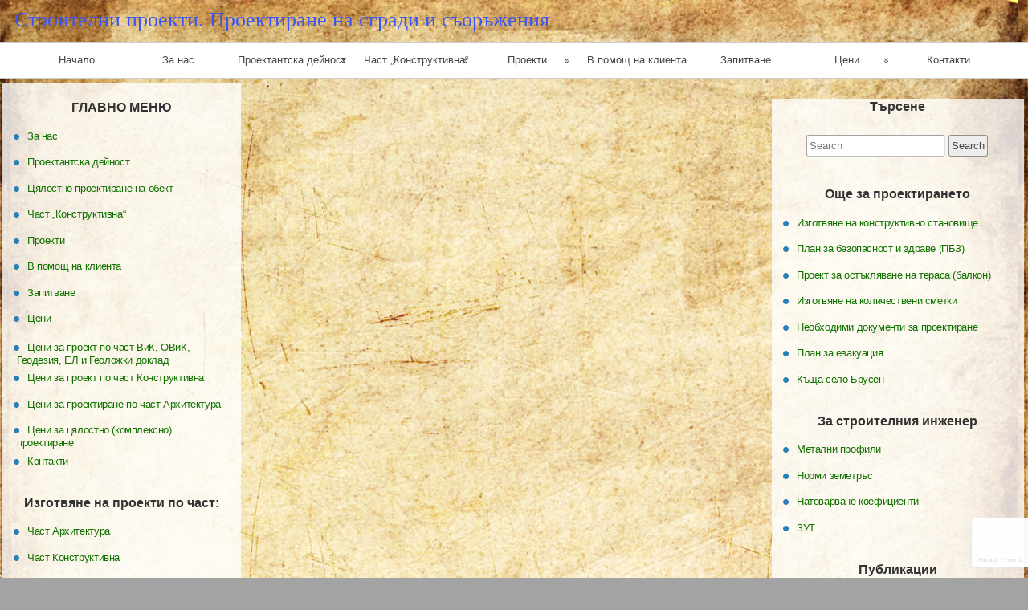

--- FILE ---
content_type: text/html; charset=UTF-8
request_url: https://stroitelni-proekti.com/tag/%D0%BC%D1%8A%D0%BB%D0%BD%D0%B8%D0%B5%D0%B7%D0%B0%D1%89%D0%B8%D1%82%D0%B0/
body_size: 44518
content:
<!DOCTYPE html>
<html lang="bg-BG" >

	<head><style>img.lazy{min-height:1px}</style><link href="https://stroitelni-proekti.com/wp-content/plugins/w3-total-cache/pub/js/lazyload.min.js" as="script">
        <meta http-equiv="content-type" content="text/html; charset=UTF-8" />

<meta name='robots' content='index, follow, max-image-preview:large, max-snippet:-1, max-video-preview:-1' />
	<style>img:is([sizes="auto" i], [sizes^="auto," i]) { contain-intrinsic-size: 3000px 1500px }</style>
	
	<!-- This site is optimized with the Yoast SEO plugin v24.6 - https://yoast.com/wordpress/plugins/seo/ -->
	<title>мълниезащита Архиви - Строителни проекти. Проектиране на сгради и съоръжения</title>
	<link rel="canonical" href="https://stroitelni-proekti.com/tag/мълниезащита/" />
	<meta property="og:locale" content="bg_BG" />
	<meta property="og:type" content="article" />
	<meta property="og:title" content="мълниезащита Архиви - Строителни проекти. Проектиране на сгради и съоръжения" />
	<meta property="og:url" content="https://stroitelni-proekti.com/tag/мълниезащита/" />
	<meta property="og:site_name" content="Строителни проекти. Проектиране на сгради и съоръжения" />
	<meta name="twitter:card" content="summary_large_image" />
	<script type="application/ld+json" class="yoast-schema-graph">{"@context":"https://schema.org","@graph":[{"@type":"CollectionPage","@id":"https://stroitelni-proekti.com/tag/%d0%bc%d1%8a%d0%bb%d0%bd%d0%b8%d0%b5%d0%b7%d0%b0%d1%89%d0%b8%d1%82%d0%b0/","url":"https://stroitelni-proekti.com/tag/%d0%bc%d1%8a%d0%bb%d0%bd%d0%b8%d0%b5%d0%b7%d0%b0%d1%89%d0%b8%d1%82%d0%b0/","name":"мълниезащита Архиви - Строителни проекти. Проектиране на сгради и съоръжения","isPartOf":{"@id":"https://stroitelni-proekti.com/#website"},"breadcrumb":{"@id":"https://stroitelni-proekti.com/tag/%d0%bc%d1%8a%d0%bb%d0%bd%d0%b8%d0%b5%d0%b7%d0%b0%d1%89%d0%b8%d1%82%d0%b0/#breadcrumb"},"inLanguage":"bg-BG"},{"@type":"BreadcrumbList","@id":"https://stroitelni-proekti.com/tag/%d0%bc%d1%8a%d0%bb%d0%bd%d0%b8%d0%b5%d0%b7%d0%b0%d1%89%d0%b8%d1%82%d0%b0/#breadcrumb","itemListElement":[{"@type":"ListItem","position":1,"name":"Начало","item":"https://stroitelni-proekti.com/"},{"@type":"ListItem","position":2,"name":"мълниезащита"}]},{"@type":"WebSite","@id":"https://stroitelni-proekti.com/#website","url":"https://stroitelni-proekti.com/","name":"Строителни проекти. Проектиране на сгради и съоръжения","description":"Строителни проекти. Проектиране на сгради и съоръжения","potentialAction":[{"@type":"SearchAction","target":{"@type":"EntryPoint","urlTemplate":"https://stroitelni-proekti.com/?s={search_term_string}"},"query-input":{"@type":"PropertyValueSpecification","valueRequired":true,"valueName":"search_term_string"}}],"inLanguage":"bg-BG"}]}</script>
	<!-- / Yoast SEO plugin. -->


<link rel='dns-prefetch' href='//www.googletagmanager.com' />
<link rel="alternate" type="application/rss+xml" title="Строителни проекти. Проектиране на сгради и съоръжения &#187; Поток" href="https://stroitelni-proekti.com/feed/" />
<link rel="alternate" type="application/rss+xml" title="Строителни проекти. Проектиране на сгради и съоръжения &#187; поток за етикета мълниезащита " href="https://stroitelni-proekti.com/tag/%d0%bc%d1%8a%d0%bb%d0%bd%d0%b8%d0%b5%d0%b7%d0%b0%d1%89%d0%b8%d1%82%d0%b0/feed/" />
		<!-- This site uses the Google Analytics by MonsterInsights plugin v9.11.1 - Using Analytics tracking - https://www.monsterinsights.com/ -->
							<script src="//www.googletagmanager.com/gtag/js?id=G-CMWVM35041"  data-cfasync="false" data-wpfc-render="false" async></script>
			<script data-cfasync="false" data-wpfc-render="false">
				var mi_version = '9.11.1';
				var mi_track_user = true;
				var mi_no_track_reason = '';
								var MonsterInsightsDefaultLocations = {"page_location":"https:\/\/stroitelni-proekti.com\/tag\/%D0%BC%D1%8A%D0%BB%D0%BD%D0%B8%D0%B5%D0%B7%D0%B0%D1%89%D0%B8%D1%82%D0%B0\/"};
								if ( typeof MonsterInsightsPrivacyGuardFilter === 'function' ) {
					var MonsterInsightsLocations = (typeof MonsterInsightsExcludeQuery === 'object') ? MonsterInsightsPrivacyGuardFilter( MonsterInsightsExcludeQuery ) : MonsterInsightsPrivacyGuardFilter( MonsterInsightsDefaultLocations );
				} else {
					var MonsterInsightsLocations = (typeof MonsterInsightsExcludeQuery === 'object') ? MonsterInsightsExcludeQuery : MonsterInsightsDefaultLocations;
				}

								var disableStrs = [
										'ga-disable-G-CMWVM35041',
									];

				/* Function to detect opted out users */
				function __gtagTrackerIsOptedOut() {
					for (var index = 0; index < disableStrs.length; index++) {
						if (document.cookie.indexOf(disableStrs[index] + '=true') > -1) {
							return true;
						}
					}

					return false;
				}

				/* Disable tracking if the opt-out cookie exists. */
				if (__gtagTrackerIsOptedOut()) {
					for (var index = 0; index < disableStrs.length; index++) {
						window[disableStrs[index]] = true;
					}
				}

				/* Opt-out function */
				function __gtagTrackerOptout() {
					for (var index = 0; index < disableStrs.length; index++) {
						document.cookie = disableStrs[index] + '=true; expires=Thu, 31 Dec 2099 23:59:59 UTC; path=/';
						window[disableStrs[index]] = true;
					}
				}

				if ('undefined' === typeof gaOptout) {
					function gaOptout() {
						__gtagTrackerOptout();
					}
				}
								window.dataLayer = window.dataLayer || [];

				window.MonsterInsightsDualTracker = {
					helpers: {},
					trackers: {},
				};
				if (mi_track_user) {
					function __gtagDataLayer() {
						dataLayer.push(arguments);
					}

					function __gtagTracker(type, name, parameters) {
						if (!parameters) {
							parameters = {};
						}

						if (parameters.send_to) {
							__gtagDataLayer.apply(null, arguments);
							return;
						}

						if (type === 'event') {
														parameters.send_to = monsterinsights_frontend.v4_id;
							var hookName = name;
							if (typeof parameters['event_category'] !== 'undefined') {
								hookName = parameters['event_category'] + ':' + name;
							}

							if (typeof MonsterInsightsDualTracker.trackers[hookName] !== 'undefined') {
								MonsterInsightsDualTracker.trackers[hookName](parameters);
							} else {
								__gtagDataLayer('event', name, parameters);
							}
							
						} else {
							__gtagDataLayer.apply(null, arguments);
						}
					}

					__gtagTracker('js', new Date());
					__gtagTracker('set', {
						'developer_id.dZGIzZG': true,
											});
					if ( MonsterInsightsLocations.page_location ) {
						__gtagTracker('set', MonsterInsightsLocations);
					}
										__gtagTracker('config', 'G-CMWVM35041', {"forceSSL":"true","link_attribution":"true"} );
										window.gtag = __gtagTracker;										(function () {
						/* https://developers.google.com/analytics/devguides/collection/analyticsjs/ */
						/* ga and __gaTracker compatibility shim. */
						var noopfn = function () {
							return null;
						};
						var newtracker = function () {
							return new Tracker();
						};
						var Tracker = function () {
							return null;
						};
						var p = Tracker.prototype;
						p.get = noopfn;
						p.set = noopfn;
						p.send = function () {
							var args = Array.prototype.slice.call(arguments);
							args.unshift('send');
							__gaTracker.apply(null, args);
						};
						var __gaTracker = function () {
							var len = arguments.length;
							if (len === 0) {
								return;
							}
							var f = arguments[len - 1];
							if (typeof f !== 'object' || f === null || typeof f.hitCallback !== 'function') {
								if ('send' === arguments[0]) {
									var hitConverted, hitObject = false, action;
									if ('event' === arguments[1]) {
										if ('undefined' !== typeof arguments[3]) {
											hitObject = {
												'eventAction': arguments[3],
												'eventCategory': arguments[2],
												'eventLabel': arguments[4],
												'value': arguments[5] ? arguments[5] : 1,
											}
										}
									}
									if ('pageview' === arguments[1]) {
										if ('undefined' !== typeof arguments[2]) {
											hitObject = {
												'eventAction': 'page_view',
												'page_path': arguments[2],
											}
										}
									}
									if (typeof arguments[2] === 'object') {
										hitObject = arguments[2];
									}
									if (typeof arguments[5] === 'object') {
										Object.assign(hitObject, arguments[5]);
									}
									if ('undefined' !== typeof arguments[1].hitType) {
										hitObject = arguments[1];
										if ('pageview' === hitObject.hitType) {
											hitObject.eventAction = 'page_view';
										}
									}
									if (hitObject) {
										action = 'timing' === arguments[1].hitType ? 'timing_complete' : hitObject.eventAction;
										hitConverted = mapArgs(hitObject);
										__gtagTracker('event', action, hitConverted);
									}
								}
								return;
							}

							function mapArgs(args) {
								var arg, hit = {};
								var gaMap = {
									'eventCategory': 'event_category',
									'eventAction': 'event_action',
									'eventLabel': 'event_label',
									'eventValue': 'event_value',
									'nonInteraction': 'non_interaction',
									'timingCategory': 'event_category',
									'timingVar': 'name',
									'timingValue': 'value',
									'timingLabel': 'event_label',
									'page': 'page_path',
									'location': 'page_location',
									'title': 'page_title',
									'referrer' : 'page_referrer',
								};
								for (arg in args) {
																		if (!(!args.hasOwnProperty(arg) || !gaMap.hasOwnProperty(arg))) {
										hit[gaMap[arg]] = args[arg];
									} else {
										hit[arg] = args[arg];
									}
								}
								return hit;
							}

							try {
								f.hitCallback();
							} catch (ex) {
							}
						};
						__gaTracker.create = newtracker;
						__gaTracker.getByName = newtracker;
						__gaTracker.getAll = function () {
							return [];
						};
						__gaTracker.remove = noopfn;
						__gaTracker.loaded = true;
						window['__gaTracker'] = __gaTracker;
					})();
									} else {
										console.log("");
					(function () {
						function __gtagTracker() {
							return null;
						}

						window['__gtagTracker'] = __gtagTracker;
						window['gtag'] = __gtagTracker;
					})();
									}
			</script>
							<!-- / Google Analytics by MonsterInsights -->
		<script>
window._wpemojiSettings = {"baseUrl":"https:\/\/s.w.org\/images\/core\/emoji\/15.0.3\/72x72\/","ext":".png","svgUrl":"https:\/\/s.w.org\/images\/core\/emoji\/15.0.3\/svg\/","svgExt":".svg","source":{"concatemoji":"https:\/\/stroitelni-proekti.com\/wp-includes\/js\/wp-emoji-release.min.js?ver=6.7.4"}};
/*! This file is auto-generated */
!function(i,n){var o,s,e;function c(e){try{var t={supportTests:e,timestamp:(new Date).valueOf()};sessionStorage.setItem(o,JSON.stringify(t))}catch(e){}}function p(e,t,n){e.clearRect(0,0,e.canvas.width,e.canvas.height),e.fillText(t,0,0);var t=new Uint32Array(e.getImageData(0,0,e.canvas.width,e.canvas.height).data),r=(e.clearRect(0,0,e.canvas.width,e.canvas.height),e.fillText(n,0,0),new Uint32Array(e.getImageData(0,0,e.canvas.width,e.canvas.height).data));return t.every(function(e,t){return e===r[t]})}function u(e,t,n){switch(t){case"flag":return n(e,"\ud83c\udff3\ufe0f\u200d\u26a7\ufe0f","\ud83c\udff3\ufe0f\u200b\u26a7\ufe0f")?!1:!n(e,"\ud83c\uddfa\ud83c\uddf3","\ud83c\uddfa\u200b\ud83c\uddf3")&&!n(e,"\ud83c\udff4\udb40\udc67\udb40\udc62\udb40\udc65\udb40\udc6e\udb40\udc67\udb40\udc7f","\ud83c\udff4\u200b\udb40\udc67\u200b\udb40\udc62\u200b\udb40\udc65\u200b\udb40\udc6e\u200b\udb40\udc67\u200b\udb40\udc7f");case"emoji":return!n(e,"\ud83d\udc26\u200d\u2b1b","\ud83d\udc26\u200b\u2b1b")}return!1}function f(e,t,n){var r="undefined"!=typeof WorkerGlobalScope&&self instanceof WorkerGlobalScope?new OffscreenCanvas(300,150):i.createElement("canvas"),a=r.getContext("2d",{willReadFrequently:!0}),o=(a.textBaseline="top",a.font="600 32px Arial",{});return e.forEach(function(e){o[e]=t(a,e,n)}),o}function t(e){var t=i.createElement("script");t.src=e,t.defer=!0,i.head.appendChild(t)}"undefined"!=typeof Promise&&(o="wpEmojiSettingsSupports",s=["flag","emoji"],n.supports={everything:!0,everythingExceptFlag:!0},e=new Promise(function(e){i.addEventListener("DOMContentLoaded",e,{once:!0})}),new Promise(function(t){var n=function(){try{var e=JSON.parse(sessionStorage.getItem(o));if("object"==typeof e&&"number"==typeof e.timestamp&&(new Date).valueOf()<e.timestamp+604800&&"object"==typeof e.supportTests)return e.supportTests}catch(e){}return null}();if(!n){if("undefined"!=typeof Worker&&"undefined"!=typeof OffscreenCanvas&&"undefined"!=typeof URL&&URL.createObjectURL&&"undefined"!=typeof Blob)try{var e="postMessage("+f.toString()+"("+[JSON.stringify(s),u.toString(),p.toString()].join(",")+"));",r=new Blob([e],{type:"text/javascript"}),a=new Worker(URL.createObjectURL(r),{name:"wpTestEmojiSupports"});return void(a.onmessage=function(e){c(n=e.data),a.terminate(),t(n)})}catch(e){}c(n=f(s,u,p))}t(n)}).then(function(e){for(var t in e)n.supports[t]=e[t],n.supports.everything=n.supports.everything&&n.supports[t],"flag"!==t&&(n.supports.everythingExceptFlag=n.supports.everythingExceptFlag&&n.supports[t]);n.supports.everythingExceptFlag=n.supports.everythingExceptFlag&&!n.supports.flag,n.DOMReady=!1,n.readyCallback=function(){n.DOMReady=!0}}).then(function(){return e}).then(function(){var e;n.supports.everything||(n.readyCallback(),(e=n.source||{}).concatemoji?t(e.concatemoji):e.wpemoji&&e.twemoji&&(t(e.twemoji),t(e.wpemoji)))}))}((window,document),window._wpemojiSettings);
</script>
<style id='wp-emoji-styles-inline-css'>

	img.wp-smiley, img.emoji {
		display: inline !important;
		border: none !important;
		box-shadow: none !important;
		height: 1em !important;
		width: 1em !important;
		margin: 0 0.07em !important;
		vertical-align: -0.1em !important;
		background: none !important;
		padding: 0 !important;
	}
</style>
<link rel='stylesheet' id='wp-block-library-css' href='https://stroitelni-proekti.com/wp-includes/css/dist/block-library/style.min.css?ver=6.7.4' media='all' />
<style id='classic-theme-styles-inline-css'>
/*! This file is auto-generated */
.wp-block-button__link{color:#fff;background-color:#32373c;border-radius:9999px;box-shadow:none;text-decoration:none;padding:calc(.667em + 2px) calc(1.333em + 2px);font-size:1.125em}.wp-block-file__button{background:#32373c;color:#fff;text-decoration:none}
</style>
<style id='global-styles-inline-css'>
:root{--wp--preset--aspect-ratio--square: 1;--wp--preset--aspect-ratio--4-3: 4/3;--wp--preset--aspect-ratio--3-4: 3/4;--wp--preset--aspect-ratio--3-2: 3/2;--wp--preset--aspect-ratio--2-3: 2/3;--wp--preset--aspect-ratio--16-9: 16/9;--wp--preset--aspect-ratio--9-16: 9/16;--wp--preset--color--black: #000000;--wp--preset--color--cyan-bluish-gray: #abb8c3;--wp--preset--color--white: #ffffff;--wp--preset--color--pale-pink: #f78da7;--wp--preset--color--vivid-red: #cf2e2e;--wp--preset--color--luminous-vivid-orange: #ff6900;--wp--preset--color--luminous-vivid-amber: #fcb900;--wp--preset--color--light-green-cyan: #7bdcb5;--wp--preset--color--vivid-green-cyan: #00d084;--wp--preset--color--pale-cyan-blue: #8ed1fc;--wp--preset--color--vivid-cyan-blue: #0693e3;--wp--preset--color--vivid-purple: #9b51e0;--wp--preset--gradient--vivid-cyan-blue-to-vivid-purple: linear-gradient(135deg,rgba(6,147,227,1) 0%,rgb(155,81,224) 100%);--wp--preset--gradient--light-green-cyan-to-vivid-green-cyan: linear-gradient(135deg,rgb(122,220,180) 0%,rgb(0,208,130) 100%);--wp--preset--gradient--luminous-vivid-amber-to-luminous-vivid-orange: linear-gradient(135deg,rgba(252,185,0,1) 0%,rgba(255,105,0,1) 100%);--wp--preset--gradient--luminous-vivid-orange-to-vivid-red: linear-gradient(135deg,rgba(255,105,0,1) 0%,rgb(207,46,46) 100%);--wp--preset--gradient--very-light-gray-to-cyan-bluish-gray: linear-gradient(135deg,rgb(238,238,238) 0%,rgb(169,184,195) 100%);--wp--preset--gradient--cool-to-warm-spectrum: linear-gradient(135deg,rgb(74,234,220) 0%,rgb(151,120,209) 20%,rgb(207,42,186) 40%,rgb(238,44,130) 60%,rgb(251,105,98) 80%,rgb(254,248,76) 100%);--wp--preset--gradient--blush-light-purple: linear-gradient(135deg,rgb(255,206,236) 0%,rgb(152,150,240) 100%);--wp--preset--gradient--blush-bordeaux: linear-gradient(135deg,rgb(254,205,165) 0%,rgb(254,45,45) 50%,rgb(107,0,62) 100%);--wp--preset--gradient--luminous-dusk: linear-gradient(135deg,rgb(255,203,112) 0%,rgb(199,81,192) 50%,rgb(65,88,208) 100%);--wp--preset--gradient--pale-ocean: linear-gradient(135deg,rgb(255,245,203) 0%,rgb(182,227,212) 50%,rgb(51,167,181) 100%);--wp--preset--gradient--electric-grass: linear-gradient(135deg,rgb(202,248,128) 0%,rgb(113,206,126) 100%);--wp--preset--gradient--midnight: linear-gradient(135deg,rgb(2,3,129) 0%,rgb(40,116,252) 100%);--wp--preset--font-size--small: 13px;--wp--preset--font-size--medium: 20px;--wp--preset--font-size--large: 36px;--wp--preset--font-size--x-large: 42px;--wp--preset--spacing--20: 0.44rem;--wp--preset--spacing--30: 0.67rem;--wp--preset--spacing--40: 1rem;--wp--preset--spacing--50: 1.5rem;--wp--preset--spacing--60: 2.25rem;--wp--preset--spacing--70: 3.38rem;--wp--preset--spacing--80: 5.06rem;--wp--preset--shadow--natural: 6px 6px 9px rgba(0, 0, 0, 0.2);--wp--preset--shadow--deep: 12px 12px 50px rgba(0, 0, 0, 0.4);--wp--preset--shadow--sharp: 6px 6px 0px rgba(0, 0, 0, 0.2);--wp--preset--shadow--outlined: 6px 6px 0px -3px rgba(255, 255, 255, 1), 6px 6px rgba(0, 0, 0, 1);--wp--preset--shadow--crisp: 6px 6px 0px rgba(0, 0, 0, 1);}:where(.is-layout-flex){gap: 0.5em;}:where(.is-layout-grid){gap: 0.5em;}body .is-layout-flex{display: flex;}.is-layout-flex{flex-wrap: wrap;align-items: center;}.is-layout-flex > :is(*, div){margin: 0;}body .is-layout-grid{display: grid;}.is-layout-grid > :is(*, div){margin: 0;}:where(.wp-block-columns.is-layout-flex){gap: 2em;}:where(.wp-block-columns.is-layout-grid){gap: 2em;}:where(.wp-block-post-template.is-layout-flex){gap: 1.25em;}:where(.wp-block-post-template.is-layout-grid){gap: 1.25em;}.has-black-color{color: var(--wp--preset--color--black) !important;}.has-cyan-bluish-gray-color{color: var(--wp--preset--color--cyan-bluish-gray) !important;}.has-white-color{color: var(--wp--preset--color--white) !important;}.has-pale-pink-color{color: var(--wp--preset--color--pale-pink) !important;}.has-vivid-red-color{color: var(--wp--preset--color--vivid-red) !important;}.has-luminous-vivid-orange-color{color: var(--wp--preset--color--luminous-vivid-orange) !important;}.has-luminous-vivid-amber-color{color: var(--wp--preset--color--luminous-vivid-amber) !important;}.has-light-green-cyan-color{color: var(--wp--preset--color--light-green-cyan) !important;}.has-vivid-green-cyan-color{color: var(--wp--preset--color--vivid-green-cyan) !important;}.has-pale-cyan-blue-color{color: var(--wp--preset--color--pale-cyan-blue) !important;}.has-vivid-cyan-blue-color{color: var(--wp--preset--color--vivid-cyan-blue) !important;}.has-vivid-purple-color{color: var(--wp--preset--color--vivid-purple) !important;}.has-black-background-color{background-color: var(--wp--preset--color--black) !important;}.has-cyan-bluish-gray-background-color{background-color: var(--wp--preset--color--cyan-bluish-gray) !important;}.has-white-background-color{background-color: var(--wp--preset--color--white) !important;}.has-pale-pink-background-color{background-color: var(--wp--preset--color--pale-pink) !important;}.has-vivid-red-background-color{background-color: var(--wp--preset--color--vivid-red) !important;}.has-luminous-vivid-orange-background-color{background-color: var(--wp--preset--color--luminous-vivid-orange) !important;}.has-luminous-vivid-amber-background-color{background-color: var(--wp--preset--color--luminous-vivid-amber) !important;}.has-light-green-cyan-background-color{background-color: var(--wp--preset--color--light-green-cyan) !important;}.has-vivid-green-cyan-background-color{background-color: var(--wp--preset--color--vivid-green-cyan) !important;}.has-pale-cyan-blue-background-color{background-color: var(--wp--preset--color--pale-cyan-blue) !important;}.has-vivid-cyan-blue-background-color{background-color: var(--wp--preset--color--vivid-cyan-blue) !important;}.has-vivid-purple-background-color{background-color: var(--wp--preset--color--vivid-purple) !important;}.has-black-border-color{border-color: var(--wp--preset--color--black) !important;}.has-cyan-bluish-gray-border-color{border-color: var(--wp--preset--color--cyan-bluish-gray) !important;}.has-white-border-color{border-color: var(--wp--preset--color--white) !important;}.has-pale-pink-border-color{border-color: var(--wp--preset--color--pale-pink) !important;}.has-vivid-red-border-color{border-color: var(--wp--preset--color--vivid-red) !important;}.has-luminous-vivid-orange-border-color{border-color: var(--wp--preset--color--luminous-vivid-orange) !important;}.has-luminous-vivid-amber-border-color{border-color: var(--wp--preset--color--luminous-vivid-amber) !important;}.has-light-green-cyan-border-color{border-color: var(--wp--preset--color--light-green-cyan) !important;}.has-vivid-green-cyan-border-color{border-color: var(--wp--preset--color--vivid-green-cyan) !important;}.has-pale-cyan-blue-border-color{border-color: var(--wp--preset--color--pale-cyan-blue) !important;}.has-vivid-cyan-blue-border-color{border-color: var(--wp--preset--color--vivid-cyan-blue) !important;}.has-vivid-purple-border-color{border-color: var(--wp--preset--color--vivid-purple) !important;}.has-vivid-cyan-blue-to-vivid-purple-gradient-background{background: var(--wp--preset--gradient--vivid-cyan-blue-to-vivid-purple) !important;}.has-light-green-cyan-to-vivid-green-cyan-gradient-background{background: var(--wp--preset--gradient--light-green-cyan-to-vivid-green-cyan) !important;}.has-luminous-vivid-amber-to-luminous-vivid-orange-gradient-background{background: var(--wp--preset--gradient--luminous-vivid-amber-to-luminous-vivid-orange) !important;}.has-luminous-vivid-orange-to-vivid-red-gradient-background{background: var(--wp--preset--gradient--luminous-vivid-orange-to-vivid-red) !important;}.has-very-light-gray-to-cyan-bluish-gray-gradient-background{background: var(--wp--preset--gradient--very-light-gray-to-cyan-bluish-gray) !important;}.has-cool-to-warm-spectrum-gradient-background{background: var(--wp--preset--gradient--cool-to-warm-spectrum) !important;}.has-blush-light-purple-gradient-background{background: var(--wp--preset--gradient--blush-light-purple) !important;}.has-blush-bordeaux-gradient-background{background: var(--wp--preset--gradient--blush-bordeaux) !important;}.has-luminous-dusk-gradient-background{background: var(--wp--preset--gradient--luminous-dusk) !important;}.has-pale-ocean-gradient-background{background: var(--wp--preset--gradient--pale-ocean) !important;}.has-electric-grass-gradient-background{background: var(--wp--preset--gradient--electric-grass) !important;}.has-midnight-gradient-background{background: var(--wp--preset--gradient--midnight) !important;}.has-small-font-size{font-size: var(--wp--preset--font-size--small) !important;}.has-medium-font-size{font-size: var(--wp--preset--font-size--medium) !important;}.has-large-font-size{font-size: var(--wp--preset--font-size--large) !important;}.has-x-large-font-size{font-size: var(--wp--preset--font-size--x-large) !important;}
:where(.wp-block-post-template.is-layout-flex){gap: 1.25em;}:where(.wp-block-post-template.is-layout-grid){gap: 1.25em;}
:where(.wp-block-columns.is-layout-flex){gap: 2em;}:where(.wp-block-columns.is-layout-grid){gap: 2em;}
:root :where(.wp-block-pullquote){font-size: 1.5em;line-height: 1.6;}
</style>
<link rel='stylesheet' id='contact-form-7-css' href='https://stroitelni-proekti.com/wp-content/plugins/contact-form-7/includes/css/styles.css?ver=6.1.4' media='all' />
<link rel='stylesheet' id='fb-widget-frontend-style-css' href='https://stroitelni-proekti.com/wp-content/plugins/facebook-pagelike-widget/assets/css/style.css?ver=1.0.0' media='all' />
<link rel='stylesheet' id='raindrops_reset_fonts_grids-css' href='https://stroitelni-proekti.com/wp-content/themes/raindrops/reset-fonts-grids.css' media='all' />
<link rel='stylesheet' id='raindrops_grids-css' href='https://stroitelni-proekti.com/wp-content/themes/raindrops/grids.css' media='all' />
<link rel='stylesheet' id='raindrops_fonts-css' href='https://stroitelni-proekti.com/wp-content/themes/raindrops/fonts.css' media='all' />
<link rel='stylesheet' id='raindrops_css3-css' href='https://stroitelni-proekti.com/wp-content/themes/raindrops/css3.css' media='all' />
<link rel='stylesheet' id='style-css' href='https://stroitelni-proekti.com/wp-content/themes/raindrops/style.css' media='all' />
<style id='style-inline-css'>
.widget_tag_cloud a[href="https://stroitelni-proekti.com/tag/%d0%bc%d1%8a%d0%bb%d0%bd%d0%b8%d0%b5%d0%b7%d0%b0%d1%89%d0%b8%d1%82%d0%b0/"]{background:rgba(127,127,127,.3);}
</style>
<link rel='stylesheet' id='raindrops_responsiveness-css' href='https://stroitelni-proekti.com/wp-content/themes/raindrops/responsiveness.css' media='all' />
<link rel='stylesheet' id='slb_core-css' href='https://stroitelni-proekti.com/wp-content/plugins/simple-lightbox/client/css/app.css?ver=2.9.4' media='all' />
<script src="https://stroitelni-proekti.com/wp-content/plugins/google-analytics-for-wordpress/assets/js/frontend-gtag.min.js?ver=9.11.1" id="monsterinsights-frontend-script-js" async data-wp-strategy="async"></script>
<script data-cfasync="false" data-wpfc-render="false" id='monsterinsights-frontend-script-js-extra'>var monsterinsights_frontend = {"js_events_tracking":"true","download_extensions":"doc,pdf,ppt,zip,xls,docx,pptx,xlsx","inbound_paths":"[{\"path\":\"\\\/go\\\/\",\"label\":\"affiliate\"},{\"path\":\"\\\/recommend\\\/\",\"label\":\"affiliate\"}]","home_url":"https:\/\/stroitelni-proekti.com","hash_tracking":"false","v4_id":"G-CMWVM35041"};</script>

<!-- Google tag (gtag.js) snippet added by Site Kit -->
<!-- Google Analytics snippet added by Site Kit -->
<script src="https://www.googletagmanager.com/gtag/js?id=GT-55KX586T" id="google_gtagjs-js" async></script>
<script id="google_gtagjs-js-after">
window.dataLayer = window.dataLayer || [];function gtag(){dataLayer.push(arguments);}
gtag("set","linker",{"domains":["stroitelni-proekti.com"]});
gtag("js", new Date());
gtag("set", "developer_id.dZTNiMT", true);
gtag("config", "GT-55KX586T");
</script>
<link rel="https://api.w.org/" href="https://stroitelni-proekti.com/wp-json/" /><link rel="alternate" title="JSON" type="application/json" href="https://stroitelni-proekti.com/wp-json/wp/v2/tags/134" /><link rel="EditURI" type="application/rsd+xml" title="RSD" href="https://stroitelni-proekti.com/xmlrpc.php?rsd" />
<meta name="generator" content="WordPress 6.7.4" />
<meta name="generator" content="Site Kit by Google 1.170.0" /><style data-context="foundation-flickity-css">/*! Flickity v2.0.2
http://flickity.metafizzy.co
---------------------------------------------- */.flickity-enabled{position:relative}.flickity-enabled:focus{outline:0}.flickity-viewport{overflow:hidden;position:relative;height:100%}.flickity-slider{position:absolute;width:100%;height:100%}.flickity-enabled.is-draggable{-webkit-tap-highlight-color:transparent;tap-highlight-color:transparent;-webkit-user-select:none;-moz-user-select:none;-ms-user-select:none;user-select:none}.flickity-enabled.is-draggable .flickity-viewport{cursor:move;cursor:-webkit-grab;cursor:grab}.flickity-enabled.is-draggable .flickity-viewport.is-pointer-down{cursor:-webkit-grabbing;cursor:grabbing}.flickity-prev-next-button{position:absolute;top:50%;width:44px;height:44px;border:none;border-radius:50%;background:#fff;background:hsla(0,0%,100%,.75);cursor:pointer;-webkit-transform:translateY(-50%);transform:translateY(-50%)}.flickity-prev-next-button:hover{background:#fff}.flickity-prev-next-button:focus{outline:0;box-shadow:0 0 0 5px #09f}.flickity-prev-next-button:active{opacity:.6}.flickity-prev-next-button.previous{left:10px}.flickity-prev-next-button.next{right:10px}.flickity-rtl .flickity-prev-next-button.previous{left:auto;right:10px}.flickity-rtl .flickity-prev-next-button.next{right:auto;left:10px}.flickity-prev-next-button:disabled{opacity:.3;cursor:auto}.flickity-prev-next-button svg{position:absolute;left:20%;top:20%;width:60%;height:60%}.flickity-prev-next-button .arrow{fill:#333}.flickity-page-dots{position:absolute;width:100%;bottom:-25px;padding:0;margin:0;list-style:none;text-align:center;line-height:1}.flickity-rtl .flickity-page-dots{direction:rtl}.flickity-page-dots .dot{display:inline-block;width:10px;height:10px;margin:0 8px;background:#333;border-radius:50%;opacity:.25;cursor:pointer}.flickity-page-dots .dot.is-selected{opacity:1}</style><style data-context="foundation-slideout-css">.slideout-menu{position:fixed;left:0;top:0;bottom:0;right:auto;z-index:0;width:256px;overflow-y:auto;-webkit-overflow-scrolling:touch;display:none}.slideout-menu.pushit-right{left:auto;right:0}.slideout-panel{position:relative;z-index:1;will-change:transform}.slideout-open,.slideout-open .slideout-panel,.slideout-open body{overflow:hidden}.slideout-open .slideout-menu{display:block}.pushit{display:none}</style><meta name="viewport" content="width=device-width, initial-scale=1" id="raindrops-viewport" />
				<meta name="apple-mobile-web-app-capable" content="yes" />
				<meta name="apple-mobile-web-app-status-bar-style" content="default" />
			<style id="raindrops-loop-style" data-instant-track>
<!--/*<! [CDATA[*/
#doc5 .raindrops-keep-content-width{width:623px;max-width:100%;margin:auto;float:none;}
#doc5 .raindrops-keep-content-width .raindrops-expand-width{margin-left:0;margin-right:0;}
#doc3 .raindrops-keep-content-width{width:623px;max-width:100%;margin:auto;float:none;}
#doc3 .raindrops-keep-content-width .raindrops-expand-width{margin-left:0;margin-right:0;}
#doc5 .raindrops-no-keep-content-width{max-width:100%;margin-left:auto;margin-right:auto;float:none;}
#doc5 .raindrops-no-keep-content-width .raindrops-expand-width{margin-left:0;margin-right:0;}
#doc3 .raindrops-no-keep-content-width{max-width:100%;margin:auto;float:none;}
#doc3 .raindrops-no-keep-content-width .raindrops-expand-width{margin-left:0;margin-right:0;}
/* raindrops_embed_css */.lsidebar, div[role="main"]{ padding-top:21px;}.rsidebar{ padding-bottom:21px;}#doc5 .raindrops-no-keep-content-width .raindrops-expand-width{margin-top:0}#doc3 .raindrops-no-keep-content-width .raindrops-expand-width{margin-top:0}.rd-col-1 .loop-before-toolbar{ margin-top:21px;}.rd-col-1 .single-post-thumbnail{ margin-top:21px;}.page ul.blank-front{ margin-top:21px;}#header-imge{ width:1280px;height:388px;}.rd-video-header .static-front-media .rd-video-header .static-front-media #header-image #site-title,.rd-video-header .static-front-media #header-image .tagline{display:none!important;} h1 a.site-title-link{color:#3855f7;}/* raindrops is fluid start  */#header-image,#doc5{min-width:296px;max-width:1920px;}#access{min-width:296px;}.raindrops-auto-fit-width, #doc5 .static-front-content,.page-template-front-page #doc5 .topsidebar,#doc5 .front-page-top-container,.page-template-page-featured .poster .line,.page-template-page-featured .page article,#hd,.social,#portfolio,#raindrops-recent-posts,.commentlist,#nav-above-comments,#nav-below-comments,#nav-below,.no-header-image #header-inner,#access .menu-header,#access > .menu,#top ol.breadcrumbs,.rd-tag-description,.rd-category-description,#bd,.related-posts,#ft .widget-wrapper,.rd-col-1.rd-grid.rd-content-width-fit .index.search-results,.rd-col-1.rd-grid.rd-content-width-fit .index.archives{max-width:1280px;margin-left:auto;margin-right:auto;}#ft address{max-width:1280px;}#top > a{display:block;}#doc5 #header-image{display:block;position: relative;padding-bottom: 30.3125%;height: 0!important;max-width:100%;}/* raindrops is fluid end *//* raindrops is fluid 1 column start  */#doc5{min-width:296px;max-width: 1920px;}.rd-pw-doc5.rd-col-1 #doc5 #header-image{display:block;position: relative;padding-bottom: 30.3125%;height: 0!important;max-width:100%;}.rd-pw-doc5.rd-col-1 .raindrops-expand-width{padding-right:0;}.rd-pw-doc5.rd-col-1 #bd{max-width:none;}.loop-before-toolbar,.rd-pw-doc5.rd-col-1 .topsidebar .metaslider,.rd-pw-doc5.rd-col-1 .topsidebar > ul > .widget_calendar #calendar_wrap,.rd-pw-doc5.rd-col-1 .topsidebar > ul > .raindrops-pinup-entries .page,.rd-pw-doc5.rd-col-1 .topsidebar > ul > .raindrops-pinup-entries .post,.rd-pw-doc5.rd-col-1 .topsidebar > ul > .raindrops-extend-archive .eco-archive,.rd-pw-doc5.rd-col-1 .topsidebar > ul > .widget_categories ul,.rd-pw-doc5.rd-col-1 .topsidebar > ul > .widget_nav_menu > div,.rd-pw-doc5.rd-col-1 .topsidebar > ul > .widget_tag_cloud .tagcloud,.rd-pw-doc5.rd-col-1 .topsidebar > ul > .widget_text .textwidget,.rd-pw-doc5.rd-col-1 .topsidebar > ul > .widget_media_image img,.rd-pw-doc5.rd-col-1 .topsidebar > ul > .widget_media_image figure,.rd-pw-doc5.rd-col-1 .topsidebar > ul > .widget_media_video .wp-video,.rd-pw-doc5.rd-col-1 .topsidebar > ul > .widget_search #searchform,.rd-pw-doc5.rd-col-1 .topsidebar > ul > li > .widgettitle,.rd-pw-doc5.rd-col-1 .topsidebar > ul > li > ul,.rd-pw-doc5.rd-col-1 .rd-tpl-image,.rd-pw-doc5.rd-col-1 .breadcrumbs,.rd-pw-doc5.rd-col-1 .wp-pagenavi,.rd-pw-doc5.rd-col-1 #home-tab,.rd-pw-doc5.rd-col-1 .bottom-sidebar-1 li,.rd-pw-doc5.rd-col-1 .page-template-list_of_post-php #container,.rd-pw-doc5.rd-col-1 .error404 .entry-content,.rd-pw-doc5.rd-col-1 .error404 .entry-title,.rd-pw-doc5.rd-col-1 .bottom-sidebar-3 ul,.rd-pw-doc5.rd-col-1 .bottom-sidebar-2 ul,.rd-pw-doc5.rd-col-1 .raindrops-toc-front,.rd-pw-doc5.rd-col-1 .nav-links,.rd-pw-doc5.rd-col-1 #access .menu,.rd-pw-doc5.rd-col-1 #doc3 .front-page-top-container,.rd-pw-doc5.rd-col-1 #hd,.rd-pw-doc5.rd-col-1 #access .menu-header,.rd-pw-doc5.rd-col-1 #archives-title,.rd-pw-doc5.rd-col-1 .page-title,.rd-pw-doc5.rd-col-1.page-template-date-php #doc3 .raindrops-monthly-archive-prev-next-avigation,.rd-pw-doc5.rd-col-1 #nav-above,.rd-pw-doc5.rd-col-1 #ft .widget-wrapper,.rd-pw-doc5.rd-col-1 #ft address{max-width:1280px;margin-left:auto;margin-right:auto;}.rd-pw-doc5.rd-col-1 #ft address{margin:1em auto;}/* div > div for xhtml */.rd-pw-doc5.rd-col-1.search .search-results > div > div,.rd-pw-doc5.rd-col-1.tag > div > div,.rd-pw-doc5.rd-col-1.single .post,.rd-pw-doc5.rd-col-1.page .page .page,.rd-pw-doc5.rd-col-1 .loop-0  article,.rd-pw-doc5.rd-col-1:not(.rd-grid)  .loop-1 .entry-title,.rd-pw-doc5.rd-col-1:not(.rd-grid)  .loop-1 .posted-on,.rd-pw-doc5.rd-col-1:not(.rd-grid)  .loop-1 .entry-content,.rd-pw-doc5.rd-col-1:not(.rd-grid)  .loop-1 .click-drawing-container,.rd-pw-doc5.rd-col-1:not(.rd-grid)  .loop-1 .entry-meta,.rd-pw-doc5.rd-col-1:not(.rd-grid)  .loop-2 .entry-title,.rd-pw-doc5.rd-col-1:not(.rd-grid)  .loop-2 .posted-on,.rd-pw-doc5.rd-col-1:not(.rd-grid)  .loop-2 .entry-content,.rd-pw-doc5.rd-col-1:not(.rd-grid)  .loop-2 .click-drawing-container,.rd-pw-doc5.rd-col-1:not(.rd-grid)  .loop-2 .entry-meta,.rd-pw-doc5.rd-col-1:not(.rd-grid)  .loop-3 .entry-title,.rd-pw-doc5.rd-col-1:not(.rd-grid)  .loop-3 .posted-on,.rd-pw-doc5.rd-col-1:not(.rd-grid)  .loop-3 .entry-content,.rd-pw-doc5.rd-col-1:not(.rd-grid)  .loop-3 .click-drawing-container,.rd-pw-doc5.rd-col-1:not(.rd-grid)  .loop-3 .entry-meta,.rd-pw-doc5.rd-col-1:not(.rd-grid)  .loop-4 .entry-title,.rd-pw-doc5.rd-col-1:not(.rd-grid)  .loop-4 .posted-on,.rd-pw-doc5.rd-col-1:not(.rd-grid)  .loop-4 .entry-content,.rd-pw-doc5.rd-col-1:not(.rd-grid)  .loop-4 .click-drawing-container,.rd-pw-doc5.rd-col-1:not(.rd-grid)  .loop-4 .entry-meta,.rd-pw-doc5.rd-col-1:not(.rd-grid)  .loop-5 .entry-title,.rd-pw-doc5.rd-col-1:not(.rd-grid)  .loop-5 .posted-on,.rd-pw-doc5.rd-col-1:not(.rd-grid)  .loop-5 .entry-content,.rd-pw-doc5.rd-col-1:not(.rd-grid)  .loop-5 .click-drawing-container,.rd-pw-doc5.rd-col-1:not(.rd-grid)  .loop-5 .entry-meta,.rd-pw-doc5.rd-col-1:not(.rd-grid)  .loop-6 .entry-title,.rd-pw-doc5.rd-col-1:not(.rd-grid)  .loop-6 .posted-on,.rd-pw-doc5.rd-col-1:not(.rd-grid)  .loop-6 .entry-content,.rd-pw-doc5.rd-col-1:not(.rd-grid)  .loop-6 .click-drawing-container,.rd-pw-doc5.rd-col-1:not(.rd-grid)  .loop-6 .entry-meta,.rd-pw-doc5.rd-col-1:not(.rd-grid)  .loop-7 .entry-title,.rd-pw-doc5.rd-col-1:not(.rd-grid)  .loop-7 .posted-on,.rd-pw-doc5.rd-col-1:not(.rd-grid)  .loop-7 .entry-content,.rd-pw-doc5.rd-col-1:not(.rd-grid)  .loop-7 .click-drawing-container,.rd-pw-doc5.rd-col-1:not(.rd-grid)  .loop-7 .entry-meta,.rd-pw-doc5.rd-col-1:not(.rd-grid)  .loop-8 .entry-title,.rd-pw-doc5.rd-col-1:not(.rd-grid)  .loop-8 .posted-on,.rd-pw-doc5.rd-col-1:not(.rd-grid)  .loop-8 .entry-content,.rd-pw-doc5.rd-col-1:not(.rd-grid)  .loop-8 .click-drawing-container,.rd-pw-doc5.rd-col-1:not(.rd-grid)  .loop-8 .entry-meta,.rd-pw-doc5.rd-col-1:not(.rd-grid)  .loop-9 .entry-title,.rd-pw-doc5.rd-col-1:not(.rd-grid)  .loop-9 .posted-on,.rd-pw-doc5.rd-col-1:not(.rd-grid)  .loop-9 .entry-content,.rd-pw-doc5.rd-col-1:not(.rd-grid)  .loop-9 .click-drawing-container,.rd-pw-doc5.rd-col-1:not(.rd-grid)  .loop-9 .entry-meta,.rd-pw-doc5.rd-col-1:not(.rd-grid)  .loop-10 .entry-title,.rd-pw-doc5.rd-col-1:not(.rd-grid)  .loop-10 .posted-on,.rd-pw-doc5.rd-col-1:not(.rd-grid)  .loop-10 .entry-content,.rd-pw-doc5.rd-col-1:not(.rd-grid)  .loop-10 .click-drawing-container,.rd-pw-doc5.rd-col-1:not(.rd-grid)  .loop-10 .entry-meta,.rd-pw-doc5.rd-col-1 .loop-item-show-allways > div > div,.rd-pw-doc5.rd-col-1.error404 .entry-title,.rd-pw-doc5.rd-col-1.archive.author main,.rd-pw-doc5.rd-col-1.archive .raindrops-monthly-archive-prev-next-avigation,.rd-pw-doc5.rd-col-1.archive .datetable,.rd-pw-doc5.rd-col-1 #list-of-post,.rd-pw-doc5.rd-col-1 .raindrops-tile-wrapper .portfolio,.rd-pw-doc5.rd-col-1.search .pagetitle,/*.rd-pw-doc5.rd-col-1.search .search-results article,*/.rd-pw-doc5.rd-col-1 .fail-search,.rd-pw-doc5.rd-col-1.tag article,.rd-pw-doc5.rd-col-1.page-template-date-php #doc3 .datetable,.rd-pw-doc5.rd-col-1.single .raindrops-no-keep-content-width article,.rd-pw-doc5.rd-col-1.page-template .raindrops-no-keep-content-width article,.rd-pw-doc5.rd-col-1.page .raindrops-no-keep-content-width article,.rd-pw-doc5.rd-col-1.page > div > article,/*.rd-pw-doc5.rd-col-1 .loop-item-show-allways > div > article,*/.rd-pw-doc5.rd-col-1 [class|="loop"] > div > .post_format-post-format-status,.rd-pw-doc5.rd-col-1 [class|="loop"]  > div > .category-blog,.rd-pw-doc5.rd-col-1 [class|="loop"]  > div > article .entry-title,.rd-pw-doc5.rd-col-1 [class|="loop"]  > div > article .posted-on,.rd-pw-doc5.rd-col-1 [class|="loop"]  > div > article .entry-content,.rd-pw-doc5.rd-col-1:not(.rd-grid) [class|="loop"] > div > article .click-drawing-container,.rd-pw-doc5.rd-col-1 [class|="loop"]  > div > article .entry-meta{  max-width:1280px;  /* @1.456 */  margin-left:auto!important;  margin-right:auto!important;}/* @since1.443 */.rd-pw-doc5.rd-col-1.single .raindrops-keep-content-width article{max-width:623px;margin-left:auto!important;margin-right:auto!important;}/* @since1.446 */.page-template-front-page .topsidebar ul > li > .widgettitle ~ select[name="archive-dropdown"],.page-template-front-page .topsidebar ul > li > .widgettitle ~ .postform{margin-left: 30%;margin-right:30%;width: 40%;}.page-template-front-page .topsidebar ul > li > .widgettitle + form .searchform,.page-template-front-page .topsidebar ul > li > .widgettitle + table,.page-template-front-page .topsidebar ul > li > .widgettitle + div,.page-template-front-page .topsidebar ul > li > #calendar_wrap,.page-template-front-page .topsidebar ul > li > .widgettitle + ul,.page-template-front-page .topsidebar ul > li > .widgettitle,.page-template-front-page #portfolio .portfolio-nav,.page-template-front-page #portfolio .index,.page-template-front-page .front-page-template-pages .rd-tpl-front-page,.page-template-front-page .raindrops-toc-front,.page-template-front-page > .line{max-width:1280px;margin-left:auto!important;margin-right:auto!important;}.page-template-front-page #portfolio,.page-template-front-page #bd{max-width:1920px;margin-left:auto!important;margin-right:auto!important;}@media screen and (max-width : 1280px){/* @1.469 */.rd-col-1 .related-posts,.rd-col-1 .raindrops-no-keep-content-width .topsidebar .widget,.rd-col-1.single .first div[id^="post-"],.rd-col-1.page .first div[id^="post-"]{padding-left:1em;padding-right:1em;box-sizing:border-box;}}/* raindrops is fluid 1 column end  */#hd{}/*font-size-class*/.entry-content .f10, .post .entry-title.f10, div[role="banner"] h1.f10{font-size: 77%;}.entry-content .f11, .post .entry-title.f11, div[role="banner"] h1.f11{font-size: 85%;}.entry-content .f12, .post .entry-title.f12, div[role="banner"] h1.f12{font-size: 93%;}.entry-content .f13, .post .entry-title.f13, div[role="banner"] h1.f13{font-size: 100%;}.entry-content .f14, .post .entry-title.f14, div[role="banner"] h1.f14{font-size: 108%;}.entry-content .f15, .post .entry-title.f15, div[role="banner"] h1.f15{font-size: 116%;}.entry-content .f16, .post .entry-title.f16, div[role="banner"] h1.f16{font-size: 123.1%;}.entry-content .f17, .post .entry-title.f17, div[role="banner"] h1.f17{font-size: 131%;}.entry-content .f18, .post .entry-title.f18, div[role="banner"] h1.f18{font-size: 138.5%;}.entry-content .f19, .post .entry-title.f19, div[role="banner"] h1.f19{font-size: 146.5%;}.entry-content .f20, .post .entry-title.f20, div[role="banner"] h1.f20{font-size: 153.9%;}.entry-content .f21, .post .entry-title.f21, div[role="banner"] h1.f21{font-size: 161.6%;}.entry-content .f22, .post .entry-title.f22, div[role="banner"] h1.f22{font-size: 167%;}.entry-content .f23, .post .entry-title.f23, div[role="banner"] h1.f23{font-size: 174%;}.entry-content .f24, .post .entry-title.f24, div[role="banner"] h1.f24{font-size: 182.7%;}.entry-content .f25, .post .entry-title.f25, div[role="banner"] h1.f25{font-size: 189%;}.entry-content .f26, .post .entry-title.f26, div[role="banner"] h1.f26{font-size: 197%;}.entry-content .f27, .post .entry-title.f27, div[role="banner"] h1.f27{font-size: 207.6%;}.entry-content .f28, .post .entry-title.f28, div[role="banner"] h1.f28{font-size: 215.3%;}.entry-content .f29, .post .entry-title.f29, div[role="banner"] h1.f29{font-size: 223%;}.entry-content .f30, .post .entry-title.f30, div[role="banner"] h1.f30{font-size: 230%;}.entry-content .f31, .post .entry-title.f31, div[role="banner"] h1.f31{font-size: 238.4%;}.entry-content .f32, .post .entry-title.f32, div[role="banner"] h1.f32{font-size: 246.1%;}.entry-content .f33, .post .entry-title.f33, div[role="banner"] h1.f33{font-size: 253.8%;}.entry-content .f34, .post .entry-title.f34, div[role="banner"] h1.f34{font-size: 261.5%;}.entry-content .f35, .post .entry-title.f35, div[role="banner"] h1.f35{font-size: 269.2%;}.entry-content .f36, .post .entry-title.f36, div[role="banner"] h1.f36{font-size: 276.9%;}.entry-content .f37, .post .entry-title.f37, div[role="banner"] h1.f37{font-size: 284.6%;}.entry-content .f38, .post .entry-title.f38, div[role="banner"] h1.f38{font-size: 292.3%;}.entry-content .f39, .post .entry-title.f39, div[role="banner"] h1.f39{font-size: 300%;}.entry-content .f40, .post .entry-title.f40, div[role="banner"] h1.f40{font-size: 307.6%;}.rd-category-description p ,.entry-content p{ line-height:1.65;}.entry-content .f13{ line-height:1.65;}.entry-content .f14{ line-height:1.6;}.entry-content .f15{ line-height:1.55;}.entry-content .f16{ line-height:1.5;}.entry-content .f17{ line-height:1.45;}.entry-content .f18{ line-height:1.4;}.entry-content .f19{ line-height:1.4;}.entry-content .f20{ line-height:1.4;}/* keep base font size */.ui-tooltip-content{font-size: 13px;}.topsidebar ul li{font-size: 13px;}.entry-meta-list, .comment-meta a, .entry-meta{font-size: 13px;}.posted-on{font-size: 13px;}.footer-widget-wrapper ul li{font-size: 13px;}.lsidebar ul li{font-size: 13px;}.rsidebar ul li{font-size: 13px;}.tagline{font-size: 26px;}[role="banner"] h1{font-size: 26px;}.single .related-posts .entry-title{font-size: 16.003px;}.related-posts .entry-content{font-size: 13px;}#nav-below, #nav-above, #nav-above-comments, #nav-below-comments{font-size: 13px;}.raindrops-pinup-entries .entry-title{font-size: 16.003px;}.raindrops-post-format-chat dt{font-size: 16.003px;}.page .edit-link{font-size: 13px;}#raindrops-recent-posts .title,.raindrops-category-posts .title,.raindrops-tag-posts .title{font-size: 20.007px;}.portfolio .entry-title{font-size: 16.003px;}.raindrops-monthly-archive-prev-next-avigation, .pagination, .page-template-page-featured .widget{font-size: 13px;}.archive-year-links .current-year,.datetable > h2{font-size: 20.007px;}/* raindrops_font_size_class */.search .pagetitle,.date .page-title,.archive .archives .title-wrapper .title,.entry-content h2, article div .h2, article .entry-title{font-size:230.7%;}.entry-content h3, article div .h3{font-size:153.9%;}@media screen and (max-width : 640px){.search .pagetitle,.date .page-title,.archive .archives .title-wrapper .title, .entry-content h2, article div .h2, article .entry-title{font-size:20px;}.entry-content h3{font-size:123.9%;}}/* raindrops_font_size_class */#ft{color:#ccc;}/*show*/ .rsidebar{display:block;}   .tagged,.this-posted-in{font-size:1.6em;}  .nocomments{display:none;}  #archives-title .label{display:none;}  #archives-title .title:before{ content: '\1f4ce';display:inline-block;margin-right:13px; } #nav-above{display:none;}  article {color:#0a0a0a;}@media screen and  ( min-width: 641px) and (max-width: 980px) {#doc5 .rsidebar-shrink,#doc3 .rsidebar-shrink{display:inline-block;}#doc5 .rsidebar-shrink button,#doc3 .rsidebar-shrink button{display:block;width:1.4em;height:1.4em;padding:0;margin:0;}#doc5 .rsidebar-shrink button:focus,#doc3 .rsidebar-shrink button:focus{outline:none;}.rd-primary-menu-responsive-active #doc5 .rsidebar-shrink button,.rd-primary-menu-responsive-active #doc3 .rsidebar-shrink button{margin:2em 0 0 2em;}#doc5 #container:not(.rd-expand-sidebar) > div.first,#doc3 #container:not(.rd-expand-sidebar) > div.first{width:100%;padding-right:1em;box-sizing:border-box;}.rd-col-3 #doc5 #container:not(.rd-expand-sidebar) > div.first,.rd-col-3 #doc3 #container:not(.rd-expand-sidebar) > div.first,.rd-col-2 #doc5 #container:not(.rd-expand-sidebar) > div.first,.rd-col-2 #doc3 #container:not(.rd-expand-sidebar) > div.first{/* @1.505 */padding-left:1em;box-sizing:border-box;}#doc5 #container:not(.rd-expand-sidebar) .first+.yui-u,#doc3 #container:not(.rd-expand-sidebar) .first+.yui-u{display:none;}/* @1.498 */#doc5 #container:not(.rd-expand-sidebar) .entry-content .first+.yui-u,#doc3 #container:not(.rd-expand-sidebar) .entry-content .first+.yui-u{display:block;}#doc5 .button-wrapper,#doc3 .button-wrapper{position:relative;display:inline-block;}}@media screen and  ( min-width: 641px) and ( max-width: 980px ) {#doc5 .lsidebar-shrink,#doc3 .lsidebar-shrink{display:inline-block;}#doc5 .lsidebar-shrink button,#doc3 .lsidebar-shrink button{display:block;width:1.4em;height:1.4em;z-index:1;padding:0;margin:0;}#doc5 .lsidebar-shrink button:focus,#doc3 .lsidebar-shrink button:focus{outline:none;}.rd-primary-menu-responsive-active #doc5 .lsidebar-shrink button,.rd-primary-menu-responsive-active #doc3 .rsidebar-shrink button{margin:2em 0 0 2em;}#doc5 #bd:not(.rd-expand-sidebar-default) > .yui-b,#doc3 #bd:not(.rd-expand-sidebar-default) > .yui-b{display:none;}#doc5 #bd:not(.rd-expand-sidebar-default) > .yui-main > .yui-b,#doc3 #bd:not(.rd-expand-sidebar-default) > .yui-main > .yui-b{width:100%;box-sizing:border-box;margin-left:0;}#doc5.yui-t6 #bd:not(.rd-expand-sidebar-default) > .yui-main > .yui-b,#doc5.yui-t5 #bd:not(.rd-expand-sidebar-default) > .yui-main > .yui-b,#doc5.yui-t4 #bd:not(.rd-expand-sidebar-default) > .yui-main > .yui-b,#doc3.yui-t6 #bd:not(.rd-expand-sidebar-default) > .yui-main > .yui-b,#doc3.yui-t5 #bd:not(.rd-expand-sidebar-default) > .yui-main > .yui-b,#doc3.yui-t4 #bd:not(.rd-expand-sidebar-default) > .yui-main > .yui-b{padding-right:1em;}.page #doc5 #bd:not(.rd-expand-sidebar-default) > .yui-main > .yui-b,.page #doc3 #bd:not(.rd-expand-sidebar-default) > .yui-main > .yui-b,.search #doc5 #bd:not(.rd-expand-sidebar-default) > .yui-main > .yui-b,.search #doc3 #bd:not(.rd-expand-sidebar-default) > .yui-main > .yui-b,.home #doc5 #bd:not(.rd-expand-sidebar-default) > .yui-main > .yui-b,.home #doc3 #bd:not(.rd-expand-sidebar-default) > .yui-main > .yui-b{padding-left:1em;}.single #doc5 #bd:not(.rd-expand-sidebar-default) > .yui-main > .yui-b,.single #doc3 #bd:not(.rd-expand-sidebar-default) > .yui-main > .yui-b{margin-left:0;padding-left:1em;}.single.rd-primary-menu-responsive-active  #doc5 #bd.rd-expand-sidebar .yui-main > .yui-b,.single.rd-primary-menu-responsive-active  #doc3 #bd.rd-expand-sidebar .yui-main > .yui-b{margin-right:1em;background:red!important;}#doc5 .button-wrapper-default,#doc3 .button-wrapper-default{position:relative;display:inline-block;}#doc5 #bd:not(.rd-expand-sidebar) > div.first,#doc3 #bd:not(.rd-expand-sidebar) > div.first{padding-right:0;}}.rd-table-wrapper{background:#fff;}li.byuser,li.bypostauthor {background:#fff;}.commentlist li.pingback,.commentlist li > div{border:1px solid #ccc;margin-top:1em;margin-bottom:.75em;background:#fff;}.entry-content p a{text-decoration-color: rgba(85,85,85,.8);}strong{color:#000;}pre{color:#555;background:#f8f8ff;}pre{outline:1px solid rgba(222,222,222,1);}.yui-main .yui-u:nth-child(2){  /* background:#fff;   color:#333;*/}nav,aside{   background:rgba(255,255,255,.8);   color:#333;transition: background .5s ease;}nav:hover,aside:hover{   background:rgba(255,255,255,1);   color:#333;}.solid-border,.post-format-wrap{border:1px solid rgba(68, 68, 68,0.5);}.post-format-text{    color:#ffffff;background-color:#606060;}.rd-cat-em .footer-widget-wrapper .cat-item a:before,.rd-cat-em .topsidebar .cat-item a:before,.rd-cat-em .rsidebar .cat-item a:before,.rd-cat-em .lsidebar .cat-item a:before{border:2px solid #fff;}.rd-ripple:after {    background: #222222;}.topsidebar .widget_rss ul li a,.topsidebar .widget_rss ul li{color:#444444;background-color:#ededed;}.topsidebar .widget_rss .rssSummary + cite,.topsidebar .widget_rss .rsswidget a,.topsidebar .widget_rss .rsswidget{color:#222222;background-color:#d0d0d0;}.topsidebar .raindrops-extend-archive.sticky-widget .eco-archive .year:hover,.topsidebar .raindrops-extend-archive.sticky-widget .eco-archive .month:hover,.topsidebar .raindrops-extend-archive.sticky-widget .eco-archive .year,.topsidebar .raindrops-extend-archive.sticky-widget .eco-archive .month,.topsidebar .widget_rss h2 .rsswidget a,.topsidebar .widget_rss h2 .rsswidget{background:transparent;}.topsidebar .widget_recent-post-groupby-cat .xoxo > li > ul > li a,.topsidebar .widget_recent-post-groupby-cat .xoxo > li > ul > li{color:#444444;background-color:#ededed;}.topsidebar .widget a.post-group_by-category-entry-title.no-thumb{ border-left:48px solid #bdc3c7;}.yui-b > .yui-gf #wp-calendar t.rsidebar .eco-archive li,.lsidebar .eco-archive li,.rsidebar .eco-archive ul li:last-child,.lsidebar .eco-archive ul li:last-child{     border:1px solid rgba(68, 68, 68,0.5);}.rsidebar .eco-archive li:hover,.lsidebar .eco-archive li:hover{color:#444444;background-color:#ededed;}.yui-b > .yui-gf .widget_archive li,.yui-b > .yui-gd .widget_archive li,.yui-b > .yui-g .widget_archive  li,.yui-b > .yui-gf .widget_categories .cat-item,.yui-b > .yui-gd .widget_categories .cat-item,.yui-b > .yui-g .widget_categories .cat-item,.raindrops-extend-archive.sticky-widget .eco-archive.by-month .item,.raindrops-extend-archive.sticky-widget .eco-archive.by-year .month,.topsidebar .sticky-widget.widget_archive li,.topsidebar .sticky-widget.widget_categories .cat-item,.yui-b > .yui-gf #wp-calendar th,.yui-b > .yui-gd #wp-calendar th,.yui-b > .yui-g #wp-calendar  th,.yui-b > .yui-gf #wp-calendar t.yui-b > .yui-gf .widget_nav_menu .sub-menu,.yui-b > .yui-gd .widget_nav_menu .sub-menu,.yui-b > .yui-g .widget_nav_menu  .sub-menu,.yui-b > .yui-gf .widget_nav_menu .sub-menu a,.yui-b > .yui-gd .widget_nav_menu .sub-menu a,.yui-b > .yui-g .widget_nav_menu  .sub-menu a,.widget_nav_menu.sticky-widget .sub-menu,.widget_pages.sticky-widget .children,.widget_nav_menu.sticky-widget .sub-menu a,.widget_pages.sticky-widget .children a{    color:#000;background:#fff;}/* .yui-b > .yui-gf .widget_nav_menu .children,.yui-b > .yui-gd .widget_nav_menu .children,.yui-b > .yui-g .widget_nav_menu  .children,.yui-b > .yui-gf .widget_nav_menu .sub-menu,.yui-b > .yui-gd .widget_nav_menu .sub-menu,.yui-b > .yui-g .widget_nav_menu  .sub-menu,*/.topsidebar .widget_nav_menu.sticky-widget .children,.topsidebar .widget_nav_menu.sticky-widget .sub-menu,.topsidebar .widget_pages.sticky-widget .children{    border:1px dotted rgba(105,105,105,.5);}.enable-keyboard #access li:hover >ul > li> a,.raindrops-accessible-mode #access li:hover> ul>  li a,#access .sub-menu li a,#access .children li a{    border:1px solid #696969;border:1px solid rgba(105,105,105,.5);}.enable-keyboard #access li:hover >ul,.raindrops-accessible-mode #access li:hover> ul,#access .sub-menu:hover,#access .children:hover{    border-top:1px solid #696969;border-top:1px solid rgba(105,105,105,.5);}#access .menu > li{    border-left:1px solid #ccc;    border-left:1px solid rgba( 156,156,156,.7);}#access .menu > li:nth-of-type(2){    border-left:none;}/* tinyMCE */html .mceContentBody,.nav-links .page-numbers{    border:1px solid rgba(105,105,105,.7);}.nav-links .page-numbers:hover{color:#222222;background-color:#d0d0d0;}.widget_calendar #today a,.widget_calendar #today,.nav-links .current{    color:#ffffff;background-color:#333333;}a{    color:#444444;}a:hover{    color:#777;}.footer a,.footer-widget h2,.rsidebar h2,.lsidebar h2,.widgettitle h2,h2.footer-content {    text-indent:0;}input[type="button"],input[type="file"],input[type="reset"],input[type="submit"],input[type="submit"],.social input[type="submit"]{    border:1px solid rgba(105,105,105,.7);color:#444444;background-color:#ededed;}/*comment bubble*/.raindrops-comment-link em {    color:#222222;background-color:#d0d0d0;    -moz-border-radius: 0.25em;    -webkit-border-radius: 0.25em;    border-radius: 0.25em;    position: relative;}.raindrops-comment-link .point {    border-left: 0.45em solid rgba(68, 68, 68,0.5);    border-bottom: 0.45em solid #FFF; /* IE fix */    border-bottom: 0.45em solid rgba(0,0,0,0);    overflow: hidden; /* IE fix */}a.raindrops-comment-link:hover em {    color:#ffffff;background-color:#3a3a3a}a.raindrops-comment-link:hover .point {    border-left:1px solid rgba(68, 68, 68,0.5);}.page .rd-border,.post .rd-border{border:1px solid rgba(68, 68, 68,0.5);}kbd,input[type="email"],input[type="search"],input[type="text"],textarea#comment{    border:1px solid #ddd;    border-top-color:rgba(68, 68, 68,0.5);    border-left-color:rgba(68, 68, 68,0.5);    padding:3px;    -moz-border-radius: 3px;    -khtml-border-radius: 3px;    -webkit-border-radius: 3px;}.raindrops-toc-front li{border:1px solid #ddd;    border-color:rgba(68, 68, 68,0.5);border-radius:0;}#access .children,#access .children li{    border-top:none;}#access .children li:nth-child(1){border-top:1px solid #ccc;}.raindrops-mobile-menu{    background:#fff;border-bottom:1px solid rgba(68, 68, 68,0.5);}#access .sub-menu a,#access .children a,#access .children .current_page_item a{    text-align:left;    padding:10px;    background:#fff;    border-left-color:rgba(68, 68, 68,0.5);}#access .sub-menu a:hover,#access .children a:hover,#access .children .current_page_item a:hover{color:#222222;background-color:#d0d0d0}blockquote{    border-left:8px solid;    border-left-color:rgba(68, 68, 68,0.5);border-left-color:rgba(68,68,68,1);    padding:10px;    }.rd-current-month-archive,.rd-current-post,kbd,.current-cat{ color:#444444;background-color:#ededed}hr{    border-bottom:1px solid rgba(68, 68, 68,0.5);}/* @1.345 start */.rsidebar ul li ul li,.lsidebar ul li ul li{    list-style-type:square;}.entry-content table{ border-top:1px solid rgba(68, 68, 68,0.5); border-bottom:1px solid rgba(68, 68, 68,0.5);}/*@1.511 .textwidget th,.textwidget td,.entry-content th,.entry-content td*/td,th{border-bottom:1px solid rgba(68, 68, 68,0.5);}.entry-content tfoot{border-top:1px solid rgba(68, 68, 68,0.5);font-weight:bold;}.textwidget thead,.textwidget tfoot,.entry-content thead,.entry-content tfoot{color:#444444;background-color:#ededed;}table:not(.wp-block-table) tr:last-child td{border:none;}#raindrops.rd-type-minimal a{}.entry-meta .edit-link{margin: 2px .5em;    padding: 3px 4px;    display: inline-block;    line-height: 1.6; border:1px solid rgba(127,127,127,.3);}.post-tag a span,.post-category a span{ border:1px solid rgba(127,127,127,.3);padding:.2em .3em;line-height:1.6;display:inline-block;}.entry-meta .post-format-text + a{line-height:1.0;}a:hover{ color:rgba(41, 128, 185,1.0);}.rd-type-minimal #access .menu > li{border:none;}.yui-b > .yui-gf .widget_nav_menu .sub-menu a:hover,.yui-b > .yui-gd .widget_nav_menu .sub-menu a:hover,.yui-b > .yui-g .widget_nav_menu  .sub-menu a:hover,.widget_nav_menu.sticky-widget > ul > li > a:hover,.rd-type-minimal #access a:hover{color:rgba(255, 255, 255,1.0);background:#000;}/* @1.345 end *//* @1.402 start */address .comments-rss:after, address .entry-rss:after,.nav-next a:after,.nav-previous a:before{display:none;}.nav-next, .nav-previous{border:1px solid #ccc;text-align:center;padding:1em;box-sizing:border-box;}#nav-status-bar .nav-next:hover a, #nav-status-bar .nav-previous:hover a{color:#333;}.nav-next:hover, .nav-previous:hover{color:#444444;background-color:#ededed;-webkit-transition: width 2s; /* Safari */    -webkit-transition-timing-function: linear; /* Safari */    transition: background 1.2s;    transition-timing-function: linear;}#date_list td,#raindrops_year_list td,#month_list td{ border:1px solid rgba(127,127,127,.3);}#date_list td:first-child,#raindrops_year_list td:first-child,#month_list td:first-child{text-align:center;}/* @1.402 end *//* @1.403 add */.topsidebar .portfolio-nav{overflow:visible;}.topsidebar .portfolio-nav > ul > li a{padding:1em;display:block;border:1px solid #ccc;margin:1em;}.topsidebar .portfolio-nav li{margin:1em;width:20%;}/* @1.403 end *//* @1.447 start */.nav-next a, .nav-previous a{display:block;width:100%;height:100%;}.rd-content-width-fit .topsidebar .sticky-widget:nth-child(odd),.rd-content-width-fit.rd-pw-doc5 .index > li:nth-child(odd){background:#fff; transition: all 1s ease-in-out;}.rd-content-width-fit .topsidebar .sticky-widget:nth-child(even),.rd-content-width-fit.rd-pw-doc5 .index > li:nth-child(even){background:#ededed; transition: all 1s ease-in-out;}.commentlist >li{margin-bottom:.3em;}.rd-content-width-keep .index > li{transition: box-shadow 1s ease-in-out;    -webkit-transition: all 1s ease-in-out;box-sizing:border-box;}.rd-content-width-fit #ft,.rd-content-width-keep #ft,.rd-content-width-fit .pagination,.rd-content-width-keep .pagination,.rd-content-width-keep .index > li{background:#fff;}.rd-content-width-fit .pagination,.rd-content-width-keep .pagination{padding-top:2.5em;padding-bottom:.5em;margin:auto;}.rd-content-width-fit .pagination + br,.rd-content-width-keep .pagination + br{display:none;}.wp-caption{background:#fff;}.wp-caption:hover,.raindrops-tag-posts li:hover,.raindrops-category-posts li:hover,.raindrops-recent-posts li:hover,.rd-grid ul.search-results .click-drawing-container:hover:before,.rd-grid ul.archives .click-drawing-container:hover:before, .rd-grid .archives > li:hover,.rd-grid .search-results > li:hover,.rd-grid .rd-content-width-keep .topsidebar .widget:hover,.rd-content-width-keep .search-results > li:hover,.rd-content-width-keep .commentlist > li:hover,.rd-content-width-keep .topsidebar .widget:hover,.rd-content-width-keep .index:not(.front-portfolio) > li:hover{outline:1px solid #a2a2a2;    box-shadow: 0px 0px 6px 3px #d0d0d0;    -moz-box-shadow: 0px 0px 6px 3px #d0d0d0;    -webkit-box-shadow: 0px 0px 6px 3px #d0d0d0;    transition: box-shadow 0.5s ease-in-out;    -webkit-transition: box-shadow 0.5s ease-in-out;}.rd-grid ul.search-results .click-drawing-container:hover:before,.rd-grid ul.archives .click-drawing-container:hover:before{outline:none;cursor:pointer;}.rd-content-width-keep .topsidebar .widget.raindrops-pinup-entries:hover,.rd-grid .topsidebar .widget.raindrops-pinup-entries:hover,.rd-content-width-keep ul.index > .title-wrapper:hover{outline:none;border:none;    box-shadow:none;    -moz-box-shadow:none;    -webkit-box-shadow:none;    transition: none;    -webkit-transition: none;}.rd-content-width-keep .index > .title-wrapper{border-bottom:none;}/* @1.447 end *//* @1.448 */.raindrops-keep-content-width ul.archive > li,.raindrops-keep-content-width ul.index > li {    margin:.5em 0;}.rd-col-1.rd-content-width-fit ul.archive > li,.rd-col-1.rd-content-width-fit ul.index > li {    margin:0;}.raindrops-keep-content-width ul.archive > li > div,.raindrops-keep-content-width ul.index > li > div{    box-sizing:border-box;    background-origin:border-box;overflow:hidden;}/* @1.448 *//* @1.453 start *//* @1.453 end */.footer .widget  .post-group-by-category-title li,.rsidebar .widget  .post-group-by-category-title li,.lsidebar .widget  .post-group-by-category-title li,.rsidebar .widget  .post-group-by-category-title,.lsidebar .widget  .post-group-by-category-title{    list-style-type:none;}.rd-type-minimal .widget_recent_entries li,.footer .widget  .post-group-by-category-title li,.rsidebar .widget  .post-group-by-category-title li,.lsidebar .widget  .post-group-by-category-title li{border-bottom:1px solid rgba(68, 68, 68,0.5);}.footer .widget  .post-group-by-category-title h3,.rsidebar .widget  .post-group-by-category-title h3,.lsidebar .widget  .post-group-by-category-title h3,.rsidebar .eco-archive  h3,.lsidebar .eco-archive  h3{    border-bottom:3px solid #222222;}.rsidebar .eco-archive  h3 a:active,.lsidebar .eco-archive  h3 a:active,.rsidebar .eco-archive  h3 a,.lsidebar .eco-archive  h3 a{background:#222222;color:#fff;}.yui-b > .yui-gf #wp-calendar t.yui-b > .yui-gf #wp-calendar t/* @1.453 */.ghost-s.rd-notice,.ghost-m.rd-notice,.ghost-l.rd-notice,.ghost.rd-notice,.ghost-s.rd-info,.ghost-m.rd-info,.ghost-l.rd-info,.ghost.rd-info,.ghost-s.rd-alert,.ghost-m.rd-alert,.ghost-l.rd-alert,.ghost.rd-alert,.ghost-s.rd-notice-bg,.ghost-m.rd-notice-bg,.ghost-l.rd-notice-bg,.ghost.rd-notice-bg,.ghost-s.rd-info-bg,.ghost-m.rd-info-bg,.ghost-l.rd-info-bg,.ghost.rd-info-bg,.ghost-s.rd-alert-bg,.ghost-m.rd-alert-bg,.ghost-l.rd-alert-bg,.ghost.rd-alert-bg{    background:transparent;color:#333;}.raindrops-post-format-chat > dd{    border:1px solid #aaa;    background-color: #F2F2F2;}.raindrops-post-format-chat > dd:after{    background-color: #F2F2F2;    border-left:1px solid #aaa;    border-bottom:1px solid #aaa;}.rsidebar .raindrops-post-format-chat > dd:after,.lsidebar .raindrops-post-format-chat > dd:after{background-color: #F2F2F2;border-left:1px solid #aaa;border-top:1px solid #aaa;border-bottom:none;}@media screen and (max-width : 640px){.raindrops-post-format-chat > dd:after{background-color: #F2F2F2;border-left:1px solid #aaa;border-top:1px solid #aaa;border-bottom:none;}}dl.author dt{border-top:1px solid #aaa;}.front-page-template-pages > li:nth-child(even) {color:#444444;background-color:#ededed;}dl > div,fieldset{border:1px solid #aaa;}.raindrops-excerpt-more{text-align:center;    border: 1px solid rgba(127,127,127,.3);}.rd-grid ul.search-results .entry-meta,.rd-grid ul.archives .entry-meta{    background:rgba(255,255,255,.8);}.gallery:not(.gallery-size-thumbnail) > figure{color:#444444;background-color:#ededed}.rd-content-width-fit .topsidebar .sticky-widget:nth-child(even) .gallery:not(.gallery-size-thumbnail) > figure,.rd-content-width-fit.rd-pw-doc5 .index > li:nth-child(even) .gallery:not(.gallery-size-thumbnail) > figure{color:#222222;background-color:#d0d0d0}.rd-cat-count,.rd-archive-count{    color:#444444;background-color:#ededed }.rd-has-caption-image,.widget_tag_cloud a.tag-cloud-link{border:1px solid  #bbb;}.widget_tag_cloud a.tag-cloud-link:hover{color:#444444;background-color:#ededed}.rd-type-minimal.rd-col-2 .raindrops-expand-width{    width:95%;}/* @1.345 */.rd-type-minimal .textwidget input[name="post_password"],.rd-type-minimal .entry-content input[name="post_password"]{    display:inline-block;    padding:.2em;    height:1.4em;}.rd-type-minimal .gallery img{    border:none;    box-shadow:none;    -webkit-box-shadow:none;    -moz-box-shadow:none;}.yui-b > .yui-gf .widget_nav_menu > div > ul,.yui-b > .yui-gd .widget_nav_menu > div > ul,.yui-b > .yui-g .widget_nav_menu  > div > ul,.rd-type-minimal .widget_meta > ul,.rd-type-minimal .widget_pages > ul,.rd-type-minimal .widget_nav_menu > div > ul,.rd-type-minimal .widget_archive > ul{    margin-left:1em;}.yui-b > .yui-gf .widget_nav_menu > div > ul,.yui-b > .yui-gd .widget_nav_menu > div > ul,.yui-b > .yui-g .widget_nav_menu  > div > ul,.rd-type-minimal .topsidebar .widget_meta > ul,.rd-type-minimal .topsidebar .widget_pages > ul,.rd-type-minimal .topsidebar .widget_nav_menu > div > ul,.rd-type-minimal .topsidebar .widget_archive > ul,.rd-type-minimal .topsidebar > ul{    margin-left:auto;    margin-right:auto;}.yui-b > .yui-gf .widget_nav_menu .menu-item,.yui-b > .yui-gd .widget_nav_menu .menu-item,.yui-b > .yui-g .widget_nav_menu .menu-item,.yui-b > .yui-gf .widget_nav_menu li,.yui-b > .yui-gd .widget_nav_menu li,.yui-b > .yui-g .widget_nav_menu  li,.rd-type-minimal .widget_nav_menu .menu-item,.rd-type-minimal .widget_rss li,.rd-type-minimal .widget_meta li,.rd-type-minimal .widget_pages li,.rd-type-minimal .widget_nav_menu li,.rd-type-minimal .widget_recent_entries li,.rd-type-minimal .widget_archive li{    letter-spacing:-.03em;    list-style-type:none;    position:relative;}.yui-b > .yui-gf .widget_nav_menu .children,.yui-b > .yui-gd .widget_nav_menu .children,.yui-b > .yui-g .widget_nav_menu .children,.yui-b > .yui-gf .widget_nav_menu .sub-menu,.yui-b > .yui-gd .widget_nav_menu .sub-menu,.yui-b > .yui-g .widget_nav_menu  .sub-menu{border:1px solid rgba(68, 68, 68,0.5);}.rd-type-minimal .widget_rss li{border-bottom:1px dotted #aaa;margin-bottom:1.5em;}.rd-type-minimal .widget_rss li .rssSummary{     display: block;     overflow: hidden;     position: relative;     text-overflow: ellipsis;     white-space: normal;     word-wrap: break-word; border-left:4px solid;     border-left-color:rgba(68, 68, 68,0.5);     padding-left:1em;}.year-month, year-month-date,.widget a,.post-group_by-category-entry-title,.post-group_by-category-title{}.rd-type-minimal .widget.widget_recent_entries li a{margin-top:0;}.yui-b > .yui-gf .widget_nav_menu li:before,.yui-b > .yui-gd .widget_nav_menu li:before,.yui-b > .yui-g .widget_nav_menu li:before,.rd-type-minimal .widget_meta li:before,.rd-type-minimal .widget_pages li:before,.rd-type-minimal .widget_nav_menu li:before,.rd-type-minimal .widget_archive li:before {    display: inline-block;    font-size: 2em;    width:6px;    height:6px;    position: absolute;    top:-.04em;/* top:-.16em; to -.04em @1.525 */    left:-.2em;}.rd-type-minimal .widget_archive li:before {top:0;}/* @1.503.yui-b > .yui-gf .widget_nav_menu li:first-child:before,.yui-b > .yui-gd .widget_nav_menu li:first-child:before,.yui-b > .yui-g .widget_nav_menu li:first-child:before,.rd-type-minimal .widget_meta li:first-child:before,.rd-type-minimal .widget_pages li:first-child:before,.rd-type-minimal .widget_nav_menu li:first-child:before,.rd-type-minimal .widget_archive li:first-child:before {    top:-.25em;}*/.yui-b > .yui-gf .widget_nav_menu li:before,.yui-b > .yui-gd .widget_nav_menu li:before,.yui-b > .yui-g .widget_nav_menu li:before,.rd-type-minimal .footer .widget_meta li:before,.rd-type-minimal .footer .widget_pages li:before,.rd-type-minimal .footer .widget_nav_menu li:before,.rd-type-minimal .footer .widget_archive li:before {    top:-.5em;    left:-.5em;}.rd-type-minimal .widget_recent_entries li:before{    /* @1.469 */    position: absolute;    top:.15em;    left:-.2em;   }.rd-type-minimal .topsidebar li:before{    content:'';    display:none;}.rd-type-minimal li.widget_archive ul li a{    margin-top:0;    padding-top:0;    padding-bottom:0;}.rd-type-minimal .sticky .entry-title{    padding-top:.3em;}.rd-grid .sticky .entry-title{    padding-top:0;}.rd-type-minimal #access{    width:100%;    margin-left:0;}.rd-type-minimal .rd-modal:target > div{    border:1px solid #000;}.rd-type-minimal #access{    background:#fff;    border-bottom:1px solid #ccc;    border-top:1px solid #ccc;}.rd-type-minimal .widget_meta a,.rd-type-minimal .widget_pages a,.rd-type-minimal .widget_nav_menu a{    padding:.279em 1em;box-sizing:border-box;}.rd-type-minimal .widget_meta a,.rd-type-minimal .widget_pages a,.rd-type-minimal .widget_nav_menu a,.rd-type-minimal .widget_recent_entries a{width:auto;}.rd-type-minimal.page-template-page-featured #doc5 .poster > li:nth-child(even){    background:rgba(222,222,222,.4);}/** * GUTENBERG * Color Classes * Entry Title * Heading in Entry Content * Block WordPress * Block Grid * Block Latest Posts * Block Gallery * Block Video, Block Image * Block Table * Block Preformatted, Code * Block Pullquote * Block Verse * Block Button * Block Categories * Block Cover Image * Block file * Block Blockquote * Block Columns * Block Spacer * Paragraph * Gutenberg Misc * Block Archives * Note: color and border Apply filter *//** * Block WordPress */figure.wp-block-embed-wordpress {  margin-right: auto;  margin-left: auto;  min-height: 200px;  height: auto;  overflow: visible;}figure.wp-block-embed-wordpress .wp-block-embed__wrapper {  position: relative;  overflow: hidden;  padding: 0;  height: 100%;  display: block;}figure.wp-block-embed-wordpress .wp-block-embed__wrapper p {  margin: 0;  height: 100%;  overflow: visible;}figure.wp-block-embed-wordpress .wp-block-embed__wrapper iframe {  display: block;  position: relative;  min-height: 200px;  max-width: 100%;  height: 100%;  overflow: visible;  z-index: 2;}figure.wp-block-embed-wordpress .wp-block-embed__wrapper:before {  content: none !important;  display: none;  padding: 0 !important;}figure.wp-block-embed-wordpress.wp-embed-aspect-1-1 .wp-block-embed__wrapper iframe {  position: static;  min-height: 200px;  height: 100%;  overflow: hidden;}figure.wp-block-embed-wordpress.alignwide {  width: calc(100% + 200px);  left: -100px;}/** * Block Subhead * gutenberg 2.1.0 */.entry-content .wp-block-subhead{border-bottom:1px solid;padding:.5em 0 1em;box-sizing:border-box;margin-bottom:1.5em;opacity:1;}.entry-content .wp-block-subhead.alignleft,.entry-content .wp-block-subhead.alignright{float:none;display:block;}.entry-content .wp-block-subhead.alignright{margin-left:50%;}h3 + .wp-block-subhead,h2 + .wp-block-subhead,h1 + .wp-block-subhead{font-size:108%;}h4 + p.wp-block-subhead,h5 + p.wp-block-subhead,h6 + p.wp-block-subhead{font-size:100%;}.ja p.wp-block-subhead{font-style:normal;}/** * Color Classes */[class|="wp-block"].mark-blue,[class|="wp-block"].mark-cool{background:rgba(52, 152, 219,.1);}[class|="wp-block"].mark-notice,[class|="wp-block"].mark-yellow{    background:rgba(163, 140, 8,.1);}[class|="wp-block"].mark-info,[class|="wp-block"].mark-green{    background:rgba(22, 160, 133,.1);}[class|="wp-block"].mark-alert,[class|="wp-block"].mark-red{    background:rgba(231, 76, 60,.1);}p[class|="mark"]{padding:1em;box-sizing:border-box;}figure[class|="wp-block"] .rd-reverbnation,figure[class|="wp-block"] .rd-reddit,figure[class|="wp-block"] .wp-block-embed__wrapper{max-width:none;margin:0;}figure[class|="wp-block-embed"] a{        display:block;}figure[class|="wp-block-embed"] a img{            width:100%;            height:auto;}/** * Entry Title */.editor-visual-editor > div > .editor-post-title{}/** * Heading in Entry Content *//*.entry-content h1[style="text-align:center"],.entry-content h2[style="text-align:center"],.entry-content h3[style="text-align:center"],.entry-content h4[style="text-align:center"],.entry-content h5[style="text-align:center"],.entry-content h6[style="text-align:center"],.entry-content h1[style="text-align:right"],.entry-content h2[style="text-align:right"],.entry-content h3[style="text-align:right"],.entry-content h4[style="text-align:right"],.entry-content h5[style="text-align:right"],.entry-content h6[style="text-align:right"],.entry-content h1[style="text-align:left"],.entry-content h2[style="text-align:left"],.entry-content h3[style="text-align:left"],.entry-content h4[style="text-align:left"],.entry-content h5[style="text-align:left"],.entry-content h6[style="text-align:left"]{display:block;}*//** * Raindrops Grid Layout */.rd-grid #bd .index .entry-content{max-width:100%;width:100%;}/** * Block Grid */.is-grid,.is-grid li{    padding:1em;    margin:0 auto;}.is-grid{    display:-webkit-box;    display:-ms-flexbox;    display:flex;    -ms-flex-wrap:wrap;        flex-wrap:wrap;}.is-grid > li{    -webkit-box-flex:1;        -ms-flex:1 0 auto;            flex:1 0 auto;    margin:6px;    text-align:center;}.is-grid > li a span{    display:block;    width:100%;    height:100%;    padding:1em;    -webkit-box-sizing:border-box;            box-sizing:border-box;}/** * Block Archives */ul.wp-block-archives.aligncenter,ul.wp-block-archives.alignright,ul.wp-block-archives.alignleft,ul.wp-block-archives{width:100%;max-width:296px;height:30em;overflow-y:auto;}ul.wp-block-archives li{list-style:none;}ul.wp-block-archives.aligncenter .rd-archive-link,ul.wp-block-archives.alignright .rd-archive-link,ul.wp-block-archives.alignleft .rd-archive-link,ul.wp-block-archives .rd-archive-link{display:inline-flex;width:230px;}/** * Block Latest Posts *//* Pendingul.wp-block-latest-posts.aligncenter{width:66.666%;margin-left:auto;margin-right:auto;clear:both;float:none;}*/.wp-block-latest-posts.is-grid > li{list-style-type:none;}ul.wp-block-latest-posts li a{    font-size:108%;}.wp-block-latest-posts .h2-thumb:empty{    display:none;}.wp-block-latest-posts .h2-thumb:empty + .entry-title-text{    padding-left:0;}.wp-block-latest-posts.is-grid .h2-thumb:empty + .entry-title-text{    padding:1em;}ul.wp-block-latest-posts:not(.is-grid) {    border-top:1px solid rgba(0,0,0,.3);    border-bottom:1px solid rgba(0,0,0,.3);    margin: 1em auto;position:static;padding:1.5em 0 .75em;}.enable-align-wide #bd ul.wp-block-latest-posts .wp-block-latest-posts__post-full-content .alignfull{margin-left:auto!important;margin-right:auto!important;width:100%;position:static;}.enable-align-wide #bd ul.wp-block-latest-posts .wp-block-latest-posts__post-full-content figure.alignwide img{position:static}ul.wp-block-latest-posts.alignleft {    margin-right:1em;}ul.wp-block-latest-posts.alignright {    margin-left:1em;}ul.wp-block-latest-posts:not(.is-grid) li:last-child{    margin-bottom:0;}ul.wp-block-latest-posts:not(.is-grid) li{list-style-position:inside;padding-left:1.5em;}ul.wp-block-latest-posts:not(.is-grid) li time,ul.wp-block-latest-posts:not(.is-grid) li a{}ul.wp-block-latest-posts:not(.is-grid) li time{text-indent:1.5em;}ul.wp-block-latest-posts:not(.is-grid) li a{font-weight:700;display:block;margin-top:1.5em;margin-bottom:.75em;}ul.wp-block-latest-posts.is-grid{    display:-webkit-box;    display:-ms-flexbox;    display:flex;    left:0;}ul.wp-block-latest-posts.is-grid > li{    -webkit-box-flex:1;        -ms-flex:1 1 auto;            flex:1 1 auto;margin: 0 6px 6px 0;background:url(https://stroitelni-proekti.com/wp-content/themes/raindrops/images/sticky.png);}.wp-block-latest-posts__post-date{    display:block;    margin-bottom:.5em;}.wp-block-latest-posts.is-grid a{    padding:.5em;    display:block;    max-width:100%;    -webkit-box-sizing:border-box;            box-sizing:border-box;}.wp-block-latest-posts.is-grid.columns-5 > li{-ms-flex-preferred-size:9%;    flex-basis:9%;}.wp-block-latest-posts.is-grid.columns-4 > li{-ms-flex-preferred-size:18%;    flex-basis:18%;}.wp-block-latest-posts.is-grid.columns-3 > li{-ms-flex-preferred-size:26%;    flex-basis:26%;}.wp-block-latest-posts.is-grid.columns-2 > li{-ms-flex-preferred-size:43%;    flex-basis:43%;}/** * Block wp-block-embed */figure[class|="wp-block-embed"]{padding:0;/* display:inline-block; gutenberg 2.3 */height:min-content;display:block;}figure[class|="wp-block-embed"] .wp-block-embed__wrapper iframe,figure[class|="wp-block-embed"] .wp-block-embed__wrapper object,figure[class|="wp-block-embed"] .wp-block-embed__wrapper embed {display:block;position: absolute;top: 0;left: 0;right:0;bottom:0;width: 100%;height: 100%;margin:auto;}.wp-block-embed figcaption,.entry-content [class|="wp-block-embed"] figcaption{text-align:left;font-style: italic;padding-bottom:.5em;}.ja .wp-block-embed figcaption,.ja [class|="wp-block-embed"] figcaption{font-style: normal;}.wp-block-video.alignleft,.wp-block-embed.alignleft,.wp-block-embed-vimeo.alignleft,.wp-block-embed-facebook.alignleft,.wp-block-embed-twitter.alignleft,.wp-block-embed-instagram.alignleft,.wp-block-embed-wordpress-tv.alignleft,.wp-block-embed-reddit.alignleft,.wp-block-embed-flickr.alignleft,.wp-block-embed-kickstarter.alignleft,.wp-block-embed-wordpress.alignleft,.wp-block-embed-soundcloud.alignleft,.wp-block-embed-slideshare.alignleft,.wp-block-embed-ted.alignleft,.wp-block-embed-issuu.alignleft,.wp-block-embed-cloudup.alignleft,.wp-block-embed-reverbnation.alignleft,.wp-block-embed-youtube.alignleft{clear:left;margin-right:1em;width:calc(50% - 1em);}.rd-grid .wp-block-video.alignleft,.rd-grid .wp-block-embed.alignleft,.rd-grid .wp-block-embed-vimeo.alignleft,.rd-grid .wp-block-embed-facebook.alignleft,.rd-grid .wp-block-embed-twitter.alignleft,.rd-grid .wp-block-embed-instagram.alignleft,.rd-grid .wp-block-embed-wordpress-tv.alignleft,.rd-grid .wp-block-embed-reddit.alignleft,.rd-grid .wp-block-embed-flickr.alignleft,.rd-grid .wp-block-embed-kickstarter.alignleft,.rd-grid .wp-block-embed-wordpress.alignleft,.rd-grid .wp-block-embed-soundcloud.alignleft,.rd-grid .wp-block-embed-slideshare.alignleft,.rd-grid .wp-block-embed-ted.alignleft,.rd-grid .wp-block-embed-issuu.alignleft,.rd-grid .wp-block-embed-cloudup.alignleft,.rd-grid .wp-block-embed-reverbnation.alignleft,.rd-grid .wp-block-embed-youtube.alignleft{clear:left;margin-right:0; width:100%;max-width:100%;padding:0;}.wp-block-embed-instagram > .wp-block-embed__wrapper{padding-bottom:120%;}#yui-main .wp-block-embed-instagram > .wp-block-embed__wrapper iframe{max-width:100%!important;}.wp-block-embed-flickr > .wp-block-embed__wrapper{padding:0;position:relative;height:auto;}.wp-block-embed-flickr a{display:block;width:100%;height:auto;}.wp-block-embed-flickr .wp-block-embed__wrapper{padding-top:0;}.wp-block-embed-flickr figcaption{clear:both;margin-top:4em;display:block;}.rd-grid .wp-block-video.alignright,.rd-grid .wp-block-embed.alignright,.rd-grid .wp-block-embed-vimeo.alignright,.rd-grid .wp-block-embed-facebook.alignright,.rd-grid .wp-block-embed-twitter.alignright,.rd-grid .wp-block-embed-twitter.alignright,.rd-grid .wp-block-embed-instagram.alignright,.rd-grid .wp-block-embed-wordpress-tv.alignright,.rd-grid .wp-block-embed-reddit.alignright,.rd-grid .wp-block-embed-flickr.alignright,.rd-grid .wp-block-embed-kickstarter.alignright,.rd-grid .wp-block-embed-wordpress.alignright,.rd-grid .wp-block-embed-soundcloud.alignright,.rd-grid .wp-block-embed-slideshare.alignright,.rd-grid .wp-block-embed-ted.alignright,.rd-grid .wp-block-embed-issuu.alignright,.rd-grid .wp-block-embed-cloudup.alignright,.rd-grid .wp-block-embed-reverbnation.alignright,.rd-grid .wp-block-embed-youtube.alignright{clear:right;margin-left:0; width:100%;max-width:100%;padding:0;}.wp-block-video.alignright,.wp-block-embed.alignright,.wp-block-embed-vimeo.alignright,.wp-block-embed-facebook.alignright,.wp-block-embed-twitter.alignright,.wp-block-embed-twitter.alignright,.wp-block-embed-instagram.alignright,.wp-block-embed-wordpress-tv.alignright,.wp-block-embed-reddit.alignright,.wp-block-embed-flickr.alignright,.wp-block-embed-kickstarter.alignright,.wp-block-embed-wordpress.alignright,.wp-block-embed-soundcloud.alignright,.wp-block-embed-slideshare.alignright,.wp-block-embed-ted.alignright,.wp-block-embed-issuu.alignright,.wp-block-embed-cloudup.alignright,.wp-block-embed-reverbnation.alignright,.wp-block-embed-youtube.alignright{clear:right;margin-left:1em;max-width:calc(50% - 1em);}figure[class|="wp-block-video"]:not(.aligncenter),figure[class|="wp-block-video"]:not(.allignright),figure[class|="wp-block-video"]:not(.alignleft),figure[class|="wp-block-embed"]:not(.aligncenter),figure[class|="wp-block-embed"]:not(.allignright),figure[class|="wp-block-embed"]:not(.alignleft){/* align Undefined elements overlap */clear:both;}.wp-block-video.aligncenter,.wp-block-embed.aligncenter,.wp-block-embed-vimeo.aligncenter,.wp-block-embed-facebook.aligncenter,.wp-block-embed-twitter.aligncenter,.wp-block-embed-twitter.aligncenter,.wp-block-embed-instagram.aligncenter,.wp-block-embed-wordpress-tv.aligncenter,.wp-block-embed-reddit.aligncenter,.wp-block-embed-flickr.aligncenter,.wp-block-embed-kickstarter.aligncenter,.wp-block-embed-wordpress.aligncenter,.wp-block-embed-soundcloud.aligncenter,.wp-block-embed-slideshare.aligncenter,.wp-block-embed-ted.aligncenter,.wp-block-embed-issuu.aligncenter,.wp-block-embed-cloudup.aligncenter,.wp-block-embed-reverbnation.aligncenter,.wp-block-embed-youtube.aligncenter{clear:both;margin-left:auto;margin-right:auto;max-width:calc(50% - 1em - 40px);max-width:66.666%;}/* embed indivisual */figure.wp-block-embed-reddit,figure.wp-block-embed-twitter,figure.wp-block-embed-reverbnation{background:transparent;}figure.wp-block-embed-instagram,.wp-block-embed-reddit{max-width:600px;}figure.wp-block-embed-instagram{margin-left:auto;margin-right:auto;}figure.wp-block-embed-mixcloud.wp-block-embed__wrapper{padding:0;height:120px;}figure.wp-block-embed-reddit{        position:relative;        z-index:1;        min-height:250px;}figure.wp-block-embed-reddit .wp-block-embed__wrapper{            overflow:visible;            padding-bottom:0;            padding-top:0;            position:relative;}figure.wp-block-embed-reddit .wp-block-embed__wrapper iframe{                position:relative;                position:relative;                display:block;                min-height:240px;                z-index:10;}figure.wp-block-embed-reddit .wp-block-embed__wrapper.alignright,figure.wp-block-embed-reddit .wp-block-embed__wrapper.alignleft{            min-height:410px;}figure.wp-block-embed-reddit .wp-block-embed__wrapper.alignright iframe,figure.wp-block-embed-reddit .wp-block-embed__wrapper.alignleft iframe{ min-height:400px;}figure.wp-block-embed-twitter {  margin-right: auto;  margin-left: auto;  min-height: 200px;  height: auto;  overflow: visible;}figure.wp-block-embed-twitter figcaption {  width: 500px;  max-width: 100%;  margin-left: auto;  margin-right: auto;}figure.wp-block-embed-twitter .wp-block-embed__wrapper {  margin-left: auto;  margin-right: auto;  position: relative;  overflow: hidden;  padding: 0;  height: 100%;  display: block;}figure.wp-block-embed-twitter .wp-block-embed__wrapper p {  margin: 0;  height: 100%;  overflow: visible;}figure.wp-block-embed-twitter .wp-block-embed__wrapper iframe {  display: block;  position: relative;  min-height: 200px;  max-width: 100%;  height: 100%;  overflow: visible;  z-index: 2;}figure.wp-block-embed-twitter .wp-block-embed__wrapper:before {  content: none !important;  display: none;  padding: 0 !important;}figure.wp-block-embed-twitter.alignwide {  width: calc(100% + 200px);  left: -100px;}figure.wp-block-embed-wordpress {  margin-right: auto;  margin-left: auto;  min-height: 200px;  height: auto;  overflow: visible;}figure.wp-block-embed-wordpress .wp-block-embed__wrapper {  position: relative;  overflow: hidden;  padding: 0;  height: 100%;  display: block;}figure.wp-block-embed-wordpress .wp-block-embed__wrapper p {  margin: 0;  height: 100%;  overflow: visible;}figure.wp-block-embed-wordpress .wp-block-embed__wrapper iframe {  display: block;  position: relative;  min-height: 200px;  max-width: 100%;  height: 100%;  overflow: visible;  z-index: 2;}figure.wp-block-embed-wordpress .wp-block-embed__wrapper:before {  content: none !important;  display: none;  padding: 0 !important;}figure.wp-block-embed-wordpress .is-type-wp-embed .wp-block-embed__wrapper iframe {}figure.wp-block-embed-wordpress.wp-embed-aspect-1-1 .wp-block-embed__wrapper iframe {  position: static;  min-height: 200px;  height: 100%;  overflow: hidden;}figure.wp-block-embed-wordpress.alignwide {  width: calc(100% + 200px);  left: -100px;}/** * Block Spacer */.entry-content .wp-block-spacer{margin-top:0;margin-bottom:0;}/** * Block Gallery * move to raindrops_gallerys_clone() *//** * Block Video, Block Image */.wp-block-video{margin-left:auto;margin-right:auto;}.wp-block-video video{    max-width:100%;    outline:none;}.wp-block-video figcaption{padding:0 1em .5em;}.wp-block-image.alignfull{width:100%;max-width:100%;overflow:visible;margin-left:auto;margin-right:auto;text-align:center;}.wp-block-image.alignfull img{/* margin:5px auto 5px;*/width:100%;height:auto;-o-object-fit:fill;   object-fit:fill;display:block;}.wp-block-image figcaption:focus,.blocks-gallery-image:focus,.wp-block-image:focus,.click-drawing-container:focus,.wp-block-video:focus,.wp-block-video *:focus{    outline:none;}.wp-block-gallery{margin-left:auto;margin-right:auto;}.wp-block-gallery ul.blocks-gallery-grid{margin: 0 auto;left:0;}.wp-block-gallery ul.blocks-gallery-grid .blocks-gallery-item{margin-right:3px;}.wp-block-gallery ul.blocks-gallery-grid .blocks-gallery-item figure{}.wp-block-gallery ul.blocks-gallery-grid .blocks-gallery-item figure .blocks-gallery-item__caption{}p.alignleft.shadow,.wp-block-image.alignleft.shadow{margin-right:2em;}p.alignright.shadow,.wp-block-image.alignright.shadow{margin-left:2em;}.wp-block-image{/* for ie11 */display:inline-block;/* @1.505 */}div.wp-block-image{display:inline;}.wp-block-image figcaption{text-align:left;}:not( figure ) > img.alignright,:not( figure ) > img.alignleft{/* old image structure with insert with shift + alt + m *//* @1.505   not gutenberg affects post   max-width:calc(50% - 1em); */}figure.wp-block-image.alignleft{margin-left:0;padding:0;min-width:0;}figure.wp-block-image.alignright{    padding:0;    min-width:0;margin-right:0;}.wp-block-image.alignleft > img,.wp-block-image.alignright > img{display:block;    margin:5px auto;}.wp-block-image.aligncenter{display:table;margin-left:auto;margin-right:auto;padding:0;max-width:66.666%;/* needs to shrinkfit for smaller than harf size image */}.wp-block-image.aligncenter figcaption,.wp-block-image.aligncenter img{margin-left:auto;margin-right:auto;margin-bottom:.5em;}.wp-block-image .aligncenter>figcaption,.wp-block-image .alignleft>figcaption,.wp-block-image .alignright>figcaption,.wp-block-image.is-resized>figcaption{/* core over write */display:block;}.wp-block-image.is-style-circle-mask .alignright,.wp-block-image.is-style-circle-mask .alignleft{ width:auto;shape-outside: circle(50%);}.wp-block-image.is-style-circle-mask .alignright figcaption,.wp-block-image.is-style-circle-mask .alignleft figcaption{width:296px;margin-left:auto;margin-right:auto;}.rd-grid .wp-block-image.aligncenter{display:block;box-sizing:border-box;}.blocks-gallery-image{    max-width:none;}.rsidebar .gallery .gallery-item:focus,/* for without linking image */.lsidebar .gallery .gallery-item:focus,/* for without linking image */.flex-expand.flex-expand > .blocks-gallery-image:focus{    height:auto;width:100%;    -ms-flex-preferred-size:100%;        flex-basis:100%;    -webkit-transition: width 1s ease-in-out;    transition: width 1s ease-in-out;    outline:none;background:rgba(222,222,222,.3);-webkit-box-ordinal-group:0;    -ms-flex-order:-1;        order:-1;margin:0 0 6px;}.flex-expand.flex-expand > .blocks-gallery-image:focus ~ figure{margin-right:6px;}.gallery.flex-expand .gallery-item:focus figcaption,.rsidebar .gallery .gallery-item:focus figcaption,.lsidebar .gallery .gallery-item:focus figcaption{display:none;}/** * Block Table */.wp-block-table{    display:block;border-bottom:rgba(222,222,222,.3);}.wp-block-table.alignleft{margin-right:1em;}.wp-block-table.alignright{margin-left:1em;}/*.wp-block-table.has-subtle-pale-pink-background-color,.wp-block-table.has-subtle-pale-blue-background-color,.wp-block-table.has-subtle-light-gray-background-color,.wp-block-table.has-subtle-pale-green-background-color,*/.wp-block-table.is-style-stripes{border-bottom:rgba(188,188,188,.5);background:#fff;color:#333;}.wp-block-table.has-background.is-style-regular{border-bottom:rgba(188,188,188,.5);color:#333;}.wp-block-table.has-background td,.wp-block-table.is-style-stripes td{background:transparent;color:#333;}/** * Block Preformatted, Code */.wp-block-preformatted{    white-space: pre-wrap;    white-space: -moz-pre-wrap;    white-space: -pre-wrap;    white-space: -o-pre-wrap;    word-wrap: break-word;clear:both;}.wp-block-preformatted{    padding:1em;    margin:21px auto;    line-height:2;}.wp-block-code{    padding:0 1em;    margin:21px auto;-moz-tab-size: 4;    -o-tab-size: 4;    tab-size: 4;clear:both;}.wp-block-code code{line-height:1.231;}.wp-block-code::-webkit-scrollbar {    width: 0;    height:.5em;}.wp-block-code::-webkit-scrollbar-thumb{    background-color: darkgrey;    outline: 1px solid grey;}/** * Block-search */.wp-block-search{display:block;margin-left:auto;margin-right:auto;}.wp-block-search .wp-block-search__button{margin-left:0;padding-left:.5em;padding-right:.5em;}.wp-block-search__label{/* todo */display:none;}/** * *//** * Block tag cloud */.wp-block-tag-cloud > br{display:none;}.entry-content .wp-block-tag-cloud a{text-decoration:none;}/** * Block calendar */.wp-block-calendar table th{background:inherit;border-color:inherit;}.wp-block-calendar table caption,.wp-block-calendar table t.wp-block-calendar th,.wp-block-calendar td{text-align:center;line-height:3;}.wp-block-calendar tfoot a{color:inherit;}/** * Block Verse */.wp-block-verse{    font-family:arial,helvetica,clean,sans-serif;    line-height:2;    white-space:pre-wrap;clear:both;background:transparent;margin-left:40px;margin-right:40px;outline:none;}.wp-block-preformatted{}/** * Block file */.entry-content .wp-block-file{overflow:visible;margin-top:1.5em;    margin-bottom:1.5em;padding-left:1em;padding-right:1em;}.wp-block-file a{display:inline-block;margin-top:1.5em;margin-bottom:.75em;}.entry-content .wp-block-file a.wp-block-file__button{}a.wp-block-file__button[href$=".jpg"]:after{content:'  ( jpg )';}a.wp-block-file__button[href$=".jpeg"]:after{content:'  ( jpeg )';}a.wp-block-file__button[href$=".png"]:after{content:'  ( png )';}a.wp-block-file__button[href$=".gif"]:after{content:'  (  gif  )';}a.wp-block-file__button[href$=".ico"]:after{content:'  (  ico  )';}a.wp-block-file__button[href$=".pdf"]:after{content:'  (  pdf  )';}a.wp-block-file__button[href$=".doc"]:after{content:'  (  doc  )';}a.wp-block-file__button[href$=".docx "]:after{content:'  (  docx  )';}a.wp-block-file__button[href$=".ppt"]:after{content:'  (  ppt  )';}a.wp-block-file__button[href$=" .pptx"]:after{content:'  (  pptx  )';}a.wp-block-file__button[href$=" .pps"]:after{content:'  (  pps  )';}a.wp-block-file__button[href$=" .ppsx"]:after{content:'  (  ppsx  )';}a.wp-block-file__button[href$=".odt"]:after{content:'  (  odt  )';}a.wp-block-file__button[href$=".xls"]:after{content:'  (  xls  )';}a.wp-block-file__button[href$=".xlsx"]:after{content:'  (  xlsx  )';}a.wp-block-file__button[href$=".psd"]:after{content:'  (  psd  )';}a.wp-block-file__button[href$=".mp3"]:after{content:'  (  mp3  )';}a.wp-block-file__button[href$=".m4a"]:after{content:'  (  mp4a  )';}a.wp-block-file__button[href$=".ogg"]:after{content:'  (  ogg  )';}a.wp-block-file__button[href$=".wav"]:after{content:'  (  wav  )';}a.wp-block-file__button[href$=".mp4"]:after{content:'  (  mp4  )';}a.wp-block-file__button[href$=".m4v "]:after{content:'  (  m4v  )';}a.wp-block-file__button[href$=".mov"]:after{content:'  (  mov  )';}a.wp-block-file__button[href$=".wmv"]:after{content:'  (  wmv  )';}a.wp-block-file__button[href$=".avi"]:after{content:'  (  avi  )';}a.wp-block-file__button[href$=".mpg"]:after{content:'  (  mpg  )';}a.wp-block-file__button[href$=".ogv"]:after{content:'  (  ogv  )';}a.wp-block-file__button[href$=".3gp"]:after{content:'  (  3gp  )';}a.wp-block-file__button[href$=".3g2"]:after{content:'  (  3g2  )';}/** * Block Button */.wp-block-button.aligncenter{    position: relative;}.wp-block-button > p{    margin-bottom:0;    text-align:center;    display:block;}.wp-block-button, .wp-block-button > p{    line-height:2.55;    vertical-align:middle;}.wp-block-button > p > a{    display:block;    width:100%;    height:100%;}.wp-block-button.clear{display: table;}.wp-block-button.is-style-outline .wp-block-button__link {  border: 1px solid currentColor;}.wp-block-button.is-style-outline .wp-block-button__link:not(.has-text-color), .entry-content .wp-block-button.is-style-outline .wp-block-button__link:not(.has-text-color):active, .entry-content .wp-block-button.is-style-outline .wp-block-button__link:not(.has-text-color):focus, .entry-content .wp-block-button.is-style-outline .wp-block-button__link:not(.has-text-color):hover {  color: currentColor;}.wp-block-button.is-style-outline .wp-block-button__link:not(.has-background), .entry-content .wp-block-button.is-style-outline .wp-block-button__link:not(.has-background):active, .entry-content .wp-block-button.is-style-outline .wp-block-button__link:not(.has-background):focus, .entry-content .wp-block-button.is-style-outline .wp-block-button__link:not(.has-background):hover {  background: transparent;}.wp-block-button.is-style-squared .wp-block-button__link {  border-radius: none;}/*.wp-block-button .wp-block-button__link a:hover {  color: #fff;  background: #333;}*/.wp-block-button .wp-block-button__link:not(.has-text-color), .entry-content .wp-block-button .wp-block-button__link:not(.has-text-color):active, .entry-content .wp-block-button .wp-block-button__link:not(.has-text-color):focus, .entry-content .wp-block-button .wp-block-button__link:not(.has-text-color):hover {  color: #fff;}.wp-block-button .wp-block-button__link:not(.has-background), .entry-content .wp-block-button .wp-block-button__link:not(.has-background):active, .entry-content .wp-block-button .wp-block-button__link:not(.has-background):focus, .entry-content .wp-block-button .wp-block-button__link:not(.has-background):hover {  background: #333;}.wp-block-button .wp-block-button__link.has-background {  position: relative;}.wp-block-button__link{padding:0 12px;font-size:1em;border-radius:calc(1em * 2.25 / 2);}/** * Ghost Button Class   ========================================================================== *//* for status */.wp-block-button.ghost-s.rd-alert:hover a,.wp-block-button.ghost-m.rd-alert:hover a,.wp-block-button.ghost-l.rd-alert:hover a,.wp-block-button.ghost.rd-alert:hover a,.wp-block-button.rd-alert:hover a{    color:#e14d43;}.wp-block-button.ghost-s.rd-info:hover a,.wp-block-button.ghost-m.rd-info:hover a,.wp-block-button.ghost-l.rd-info:hover a,.wp-block-button.ghost.rd-info:hover a,.wp-block-button.rd-info:hover a{    color:#56b274;}.wp-block-button.ghost-s.rd-notice:hover a,.wp-block-button.ghost-m.rd-notice:hover a,.wp-block-button.ghost-l.rd-notice:hover a,.wp-block-button.ghost.rd-notice:hover a,.wp-block-button.rd-notice a{    color: #a38c08;}.wp-block-button.ghost-s.rd-alert-bg:hover a,.wp-block-button.ghost-m.rd-alert-bg:hover a,.wp-block-button.ghost-l.rd-alert-bg:hover a,.wp-block-button.ghost.rd-alert-bg:hover a,.wp-block-button.rd-alert-bg:hover a{    background:#e14d43;    color:#fff;}.wp-block-button.ghost-s.rd-info-bg:hover a,.wp-block-button.ghost-m.rd-info-bg:hover a,.wp-block-button.ghost-l.rd-info-bg:hover a,.wp-block-button.ghost.rd-info-bg:hover a,.wp-block-button.rd-info-bg:hover a{    background:#56b274;    color:#fff;}.wp-block-button.ghost-s.rd-notice-bg:hover a,.wp-block-button.ghost-m.rd-notice-bg:hover a,.wp-block-button.ghost-l.rd-notice-bg:hover a,.wp-block-button.ghost.rd-notice-bg:hover a,.wp-block-button.rd-notice-bg:hover a{    background: #a38c08;    color:#fff;}.wp-block-button.ghost-s.rd-notice a,.wp-block-button.ghost-m.rd-notice a,.wp-block-button.ghost-l.rd-notice a,.wp-block-button.ghost.rd-notice a,.wp-block-button.ghost-s.rd-info a,.wp-block-button.ghost-m.rd-info a,.wp-block-button.ghost-l.rd-info a,.wp-block-button.ghost.rd-info a,.wp-block-button.ghost-s.rd-alert a,.wp-block-button.ghost-m.rd-alert a,.wp-block-button.ghost-l.rd-alert a,.wp-block-button.ghost.rd-alert a,.wp-block-button.ghost-s.rd-notice-bg a,.wp-block-button.ghost-m.rd-notice-bg a,.wp-block-button.ghost-l.rd-notice-bg a,.wp-block-button.ghost.rd-notice-bg a,.wp-block-button.ghost-s.rd-info-bg a,.wp-block-button.ghost-m.rd-info-bg a,.wp-block-button.ghost-l.rd-info-bg a,.wp-block-button.ghost.rd-info-bg a,.wp-block-button.ghost-s.rd-alert-bg a,.wp-block-button.ghost-m.rd-alert-bg a,.wp-block-button.ghost-l.rd-alert-bg a,.wp-block-button.ghost.rd-alert-bg a{    background:transparent;}.wp-block-button.ghost-s.rd-notice:hover a,.wp-block-button.ghost-m.rd-notice:hover a,.wp-block-button.ghost-l.rd-notice:hover a,.wp-block-button.ghost.rd-notice:hover a,.wp-block-button.ghost-s.rd-info:hover a,.wp-block-button.ghost-m.rd-info:hover a,.wp-block-button.ghost-l.rd-info:hover a,.wp-block-button.ghost.rd-info:hover a,.wp-block-button.ghost-s.rd-alert:hover a,.wp-block-button.ghost-m.rd-alert:hover a,.wp-block-button.ghost-l.rd-alert:hover a,.wp-block-button.ghost.rd-alert:hover a,.wp-block-button.ghost-s.rd-notice-bg:hover a,.wp-block-button.ghost-m.rd-notice-bg:hover a,.wp-block-button.ghost-l.rd-notice-bg:hover a,.wp-block-button.ghost.rd-notice-bg:hover a,.wp-block-button.ghost-s.rd-info-bg:hover a,.wp-block-button.ghost-m.rd-info-bg:hover a,.wp-block-button.ghost-l.rd-info-bg:hover a,.wp-block-button.ghost.rd-info-bg:hover a,.wp-block-button.ghost-s.rd-alert-bg:hover a,.wp-block-button.ghost-m.rd-alert-bg:hover a,.wp-block-button.ghost-l.rd-alert-bg:hover a,.wp-block-button.ghost.rd-alert-bg:hover a{    color:#fff;    opacity:1!important;}/** * Block Categories */.entry-content .wp-block-categories{    margin-top:0;    max-width:100%;    padding-left:6px;    padding-top:6px;    padding-right:6px;    display:-webkit-box;    display:-ms-flexbox;    display:flex;}.wp-block-categories > ul{    margin-top:0;    left:0;    display:-webkit-box;    display:-ms-flexbox;    display:flex;    -ms-flex-wrap:wrap;        flex-wrap:wrap;    max-width:none;}.wp-block-categories.wp-block-categories-list{/* @1.525 */margin-top:0;left:0;   display:block;}.wp-block-categories.wp-block-categories-list li{/* @1.526 */list-style:none;padding-left:1em;margin-bottom:.5em;}.wp-block-categories.wp-block-categories-list li a{display:inline-block;margin-bottom:.5em;}.entry-content > .wp-block-categories.wp-block-categories-list li a{margin-top:.5em;}.wp-block-categories.wp-block-categories-list .children li:last-child{margin-bottom:0;}.wp-block-categories.wp-block-categories-list .children{margin-bottom:.5em;margin-top:0;padding-top:0;}.wp-block-categories.wp-block-categories-list li.has-children{margin-bottom:0;}.wp-block-categories.wp-block-categories-list li.has-children .children{margin-bottom:0;}.wp-block-categories.wp-block-categories-list li .rd-cat-count{/* @1.525 */padding-top:0;padding-bottom:0;text-align:right;}.wp-block-categories.wp-block-categories-list li .children{/* @1.525 */display:block;}.entry-content .wp-block-categories.aligncenter{clear:both;float:none;width:66.666%;}.wp-block-categories > ul .cat-item{    padding:.5em;    list-style:none;    display:inline-block;    -webkit-box-flex:1;        -ms-flex:1 1 auto;            flex:1 1 auto;    margin:3px;    text-align:center;}.wp-block-categories ul{    width:100%;    max-width:100%;    min-width:0;}.wp-block-categories .has-children{    text-align:left;font-weight:700;}.wp-block-categories .children{display:-webkit-box;display:-ms-flexbox;display:flex;-ms-flex-wrap:wrap;    flex-wrap:wrap;padding-left:0;position:static;font-weight:normal;}.wp-block-categories .children .cat-item{border:1px solid #fff;}.entry-content .wp-block-categories .children li{    list-style:none;    max-width:100%;    min-width:0;    background:transparent;}.wp-block-audio{    max-width:100%;   /* @1.510 max-width:296px; */   /* @1.510 height:32px; */margin-left:auto;margin-right:auto;margin-bottom:2em;/* @1.521border:1px solid #ccc;*/}.wp-block-audio audio{width:100%;}.wp-block-audio figcaption{margin: 1em auto .5em;text-align:left;}.rd-grid figure[class|="wp-block"].aligncenter{max-width:100%;}[class|="wp-block"].alignleft,figure[class|="wp-block"].alignleft{clear:left;-webkit-box-sizing:border-box;        box-sizing:border-box;margin-right:1em;max-width:calc( 50% - 1em );        width:100%;}[class|="wp-block"].alignright,figure[class|="wp-block"].alignright{clear:right;margin-left:1em;-webkit-box-sizing:border-box;        box-sizing:border-box;max-width:calc( 50% - 1em );width:100%;}figure.wp-block-image.alignleft.is-resized,figure.wp-block-image.alignright.is-resized{max-width:fit-content;}figure[class|="wp-block"].is-resized,figure[class|="wp-block"].is-resized{width:auto;/* width:available; */    width: -webkit-fit-content;    width: -moz-fit-content;    width: fit-content;max-width:fit-content;}figure.wp-block-audio.alignright,figure.wp-block-audio.alignleft{padding:0;}figure.wp-block-audio.aligncenter{clear:both;float:none;max-width:66.666%;margin-left:auto;margin-right:auto;}ul.wp-block-gallery{max-width:100%;margin-left:auto;margin-right:auto;}ul.wp-block-gallery.aligncenter{max-width:calc( 50% - 1em );max-width:66.666%;margin:0 auto 1.5em;}ul.wp-block-gallery.alignleft,ul.wp-block-gallery.alignright{clear:both;padding-bottom:0;padding-right:0;/* relate flex-expand class */}hr.wp-block-separator.is-style-default{    clear:both;    float:none;    height:3px;    margin:1.5em auto 1.5em;    position:relative;    font-size:2em;width:100px;}hr.wp-block-separator.is-style-wide {  margin: 3rem auto;  width: 100%;}hr.wp-block-separator.is-style-dots {  font-size: 2rem;  position: relative;  line-height: 1rem;  text-align: center;  max-width: 100%;}hr.wp-block-separator.is-style-dots:before {  content: "…";  display: block;  padding-left: 0;  position: absolute;  left: 0;  right: 0;  top: 0;  bottom: 0;  margin: auto;  height: 100%;  letter-spacing: normal;}/** * Block Cover Image */.has-background-dim{}#doc5 .wp-block-cover.alignwide{}.entry-content .wp-block-cover.has-left-content .wp-block-cover-text{text-align:left;}.entry-content .wp-block-cover.has-right-content .wp-block-cover-text{text-align:right;}.entry-content .wp-block-cover .wp-block-cover__inner-container{margin-left:auto;margin-right:auto;}/*.wp-block-cover .wp-block-cover-text,*/.enable-align-wide .wp-block-cover.alignfull{    height:30vw;    background-size:cover;    background-position:center center;    background-repeat:no-repeat;    margin-left:-100%;    margin-right:-100%;    padding-left:100%;    padding-right:100%;max-width:none;    background-attachment:fixed;    display:flex;    align-items: center;    justify-content: center;}.enable-align-wide .wp-block-cover.alignfull .wp-block-cover__inner-container{width:100%;}.enable-align-wide .wp-block-cover.alignfull:not([style]){/* @1.526 Todo */height:30vw;overflow:hidden;z-index:1;position:relative;}.enable-align-wide .wp-block-cover.alignfull:not([style]) video{/* @1.526 Todo*/position:relative;top: 50%;left: 50%;min-width: 100%;min-height: 30vw;width: auto;height: 30vw;z-index: -100;max-width:100%;transform: translate(-50%, -50%);object-fit:fill;}.enable-align-wide .wp-block-cover.alignfull:not([style]) .wp-block-cover-text{position:absolute;}.enable-align-wide .wp-block-cover.alignwide:not([style]){/* @1.526 */height:30vw;overflow:hidden;z-index:1;position:relative;}.enable-align-wide .wp-block-cover.alignwide:not([style]) video{/* @1.526 */position:relative;top: 30vw;left: 30vw;width: auto;height: 30vw;min-height: calc( 30vw - 200px );max-height:100%;z-index: -100;transform: translate(-30vw, -30vw);object-fit:contain;}.enable-align-wide .wp-block-cover.alignwide:not([style]) .wp-block-cover-text{position:absolute;}.enable-align-wide .wp-block-cover.aligncenter:not([style]){/* @1.526 */margin-top:1.5em;margin-bottom:1.5em;margin-left:auto;margin-right:auto;padding-left:0;padding-right:0;}.enable-align-wide .wp-block-cover.aligncenter:not([style]) video{/* @1.526 */width:100%;padding-left:0;padding-right:0;height:100%;}.wp-block-cover.alignright,.wp-block-cover.alignleft{margin-top:1.5em;    margin-bottom:.75em;}.enable-align-wide .wp-block-cover:after{content:none;display:none;}.enable-align-wide .wp-block-cover.alignleft{    height:30vw;    background-size:cover;    background-position:center center;    background-repeat:no-repeat;/*    margin-left:-100%;    margin-right:calc( -50% - 1em );    padding-left:100%;    padding-right:calc( 50% - 1em );*/    background-attachment:fixed;}.enable-align-wide .wp-block-cover.alignright{    height:30vw;max-width:calc( 50% - 1em );    background-size:cover;    background-position:center center;    background-repeat:no-repeat;/*    margin-left:calc( -50% - 1em );    margin-right:-100%;    padding-left:calc( 50% - 1em );    padding-right:100%;*/    background-attachment:fixed;}.enable-align-wide #doc5 .wp-block-cover.has-parallax.alignfull {    background-attachment: fixed;background-size:100%;}.enable-align-wide .wp-block-cover.aligncenter{    height:30vw;margin-left:auto;margin-right:auto;    background-size:66.666%;    background-position:center center;    background-repeat:no-repeat;    margin-left:-100%;    margin-right:-100%;    padding-left:100%;    padding-right:100%;    background-attachment:fixed;display:flex;    align-items: center;    justify-content: center;}.enable-align-wide .wp-block-cover.alignnone{clear:none;float:left;margin-left:.5em;margin-right:.5em;background-size: 50vw;min-height:25vw;background-attachment:initial;background-position:center center;}.rd-grid.enable-align-wide.category .wp-block-cover,.rd-grid.enable-align-wide.search .wp-block-cover,.rd-grid.enable-align-wide.home .wp-block-cover{height:240px;min-height:240px;}@media screen and (max-width : 640px){.enable-align-wide .wp-block-cover,.enable-align-wide .wp-block-cover.alignleft,.enable-align-wide .wp-block-cover.alignright{float:none;max-width:100%;    width:100%;    padding:0;margin-left:0;margin-right:0;clear:both;background-size:100vw;background-attachment:initial;}}.enable-align-wide .wp-block-cover.has-background-dim:before{display:block;content: "";    position: absolute;    top: 0;    left: 0;    bottom: 0;    right: 0;    background-color: rgba(0,0,0,.5);}.enable-align-wide .wp-block-cover.aligncenter{display:flex;}.enable-align-wide .wp-block-cover .wp-block-cover-text{flex:1 1 auto;    color: #fff;    font-size: 2em;    line-height: 1.25;max-width:100%;transform: translate(0,-1em);    text-align: center;}.rd-col-1.enable-align-wide  .wp-block-cover .wp-block-cover-text{transform: translate(0,-1em);}.enable-align-wide .wp-block-cover.alignwide .wp-block-cover-text{transform:none;transform: translate(0,0);}.enable-align-wide .wp-block-cover.alignfull .wp-block-cover-text{transform: none;}.enable-align-wide .wp-block-cover.alignleft .wp-block-cover-text{position:absolute;width:calc( 50vw - 24px );        margin-top:0;  /*  left:calc( 100vw - 48px );*/}.enable-align-wide .wp-block-cover.alignright .wp-block-cover-text{position:absolute;margin:auto;width:calc( 50vw - 24px );        margin-top:0;     /*   right:calc( 100vw - 48px );*/}@media screen and (min-width : 1280px){.enable-align-wide .wp-block-cover.alignleft .wp-block-cover-text{position:absolute;width:calc( 45vw );margin-top:0;/*left:calc( 100% - 48vw );*/}.enable-align-wide .wp-block-cover.alignright .wp-block-cover-text{position:absolute;margin:auto;width:calc( 45vw );margin-top:0;/*right:calc( 100% - 48vw );*/}}.enable-align-wide .wp-block-cover:not(.has-background-dim):before{content: '';    position: absolute;    top: 0;    left: 0;    bottom: 0;    right: 0;background:#000;z-index:-1;}.enable-align-wide #container .alignfull:hover,.enable-align-wide #container .wp-block-gallery:hover,.enable-align-wide #container .wp-block-image:hover,.enable-align-wide #container .wp-block-cover:hover{    /* gutenberg */    z-index:100;}#container .yui-u.first{    /* gutenberg */    z-index:1;}#yui-main + .yui-b,#container .yui-u:nth-child(2){    /* gutenberg */    z-index:90;    position:relative;}figure.alignfull{    /* gutenberg */    margin-left:0;    margin-right:0;    max-width:100%;}figure.alignfull img {    /* gutenberg */ /*   margin: 5px auto 5px;*/    width: 100%;    height: auto;    -o-object-fit: fill;    object-fit: fill;    display: block;}/** * Block Blockquote * wp-block-quote */.wp-block-quote{line-height:1.6;}.ja .wp-block-quote{    font-style:normal;}.wp-block-quote.is-style-large{padding:1em 1em .5em;-webkit-box-sizing:border-box;        box-sizing:border-box;clear:both;float:none;margin:2em auto;font-size:123.1%;display:block;}.wp-block-quote.is-style-large p{font-size:123.1%;margin-bottom:0;}.is-style-large:before,.is-style-large:after {     content: " ";     display: table;}.is-style-large:after {     clear: both;}.wp-block-quote.is-style-large cite{font-size:108%;margin-bottom:0;}.ja .wp-block-quote.is-style-large p,.ja cite{font-style:normal;}.entry-content .wp-block-quote p{margin-bottom:0;}.wp-block-quote[data-rd-style="text-align:left"] p{margin-left:0;}.wp-block-quote[data-rd-style="text-align:right"] p{margin-right:0;}.wp-block-pullquote.is-style-solid-color blockquote p{width: -webkit-fit-content;    width: -moz-fit-content;    width: fit-content;}/** * Block Media Text */.enable-align-wide .wp-block-media-text.alignfull{/* @1.526 */    /*width: 100vw;    position: relative;    left: 50%;    right: 50%;    margin-left: -50vw;    margin-right: -50vw;    max-width: 100%; todo */}.enable-align-wide .wp-block-media-text .wp-block-media-text__media{max-width:100%;}.entry-content .wp-block-media-text {align-items: center;display: grid;grid-template-areas: "media-text-media media-text-content";grid-template-columns: 50% 50%;grid-template-rows: auto;grid-template-rows: 2;}.entry-content .wp-block-media-text .wp-block-media-text__media {overflow: hidden;max-width: none;position: relative;height: 100%;min-height:320px;}.entry-content .wp-block-media-text .wp-block-media-text__media img {position: absolute;top: 50%;left: 50%;transform: translate(-50%, -50%);width: 100%;max-width: none;height: 100%;object-fit: cover;}.entry-content .wp-block-media-text .wp-block-media-text__content {padding: 0;}.entry-content .wp-block-media-text .wp-block-media-text__content h2,.entry-content .wp-block-media-text .wp-block-media-text__content h3,.entry-content .wp-block-media-text .wp-block-media-text__content h4{padding-left:1em;}.entry-content .wp-block-media-text .wp-block-media-text__content p {padding-left: 1em;padding-right: 1em;}.entry-content .wp-block-media-text .wp-block-media-text__content p:last-child {margin-bottom: 3rem;}.entry-content .wp-block-media-text.has-media-on-the-right {grid-template-areas: "media-text-content media-text-media";grid-template-columns: 50% 50%;}@media screen and (max-width: 600px) {.blocktype-has-sidebar.enable-alignfull .wp-block-media-text,.blocktype-no-sidebar.enable-alignfull .wp-block-media-text {grid-template-column: 50% 50%; }.blocktype-has-sidebar.enable-alignfull .wp-block-media-text.is-stacked-on-mobile,.blocktype-no-sidebar.enable-alignfull .wp-block-media-text.is-stacked-on-mobile {grid-template-areas: "media-text-media" "media-text-content";grid-template-columns: 100% !important;grid-template-rows: 2;grid-column: span 1; }}/** * Block Pullquote */.wp-block-pullquote{border-top: 4px solid rgba(188, 188, 188,.3);border-bottom: 4px solid rgba(188, 188, 188,.3);}.wp-block-pullquote p:only-child {margin-bottom:1.5em;}.wp-block-pullquote,.textwidget .wp-block-pullquote,.entry-content .wp-block-pullquote{    border-left:none;padding-top:calc( 1em * 1.5 );padding-bottom:calc( 1em * .75 );font-size:2em;text-align:left;    width: -webkit-fit-content;    width: -moz-fit-content;    width: fit-content;margin-left:auto;margin-right:auto;min-width:calc(100% - 96px);}.wp-block-pullquote > blockquote,.textwidget .wp-block-pullquote > blockquote,.entry-content .wp-block-pullquote > blockquote{border:none;background:transparent;}.wp-block-pullquote cite,.textwidget .wp-block-pullquote cite,.entry-content .wp-block-pullquote cite{display:block;width: -webkit-fit-content;    width: -moz-fit-content;    width: fit-content;margin-left:auto;margin-right:auto;font-size:1rem;/* @1.525 */}.ja .wp-block-pullquote cite{font-style:normal;}.wp-block-pullquote.alignleft,.wp-block-pullquote.alignright{min-width:0;}.wp-block-pullquote.alignleft{    margin-right:1em;max-width:calc( 50% - 1em );}.wp-block-pullquote.alignright{    margin-left:1em;max-width:calc( 50% - 1em );}.wp-block-pullquote.aligncenter{/* gutenberg2.1.0 */max-width:none;min-width:0;}.rd-col-1.enable-align-wide .wp-block-pullquote.alignfull{width: 100vw;position: relative;left: 50%;right: 50%;margin-left: -50vw;margin-right: -50vw;display: table;max-width: none;}.rd-col-3.enable-align-wide .wp-block-pullquote.alignfull,.rd-col-2.enable-align-wide .wp-block-pullquote.alignfull,.enable-align-wide .wp-block-pullquote.alignwide{width:100%;max-width:100%;display:table;}/* @1.510.alignright ~ .wp-block-quote:not(.alignleft),.alignleft ~ .wp-block-quote:not(.alignleft),.alignright ~ .wp-block-quote:not(.alignright),.alignleft ~ .wp-block-quote:not(.alignright){display:table;}*/.wp-block-pullquote footer{    margin-bottom:1em;}.wp-block-pullquote footer:empty{    display:none;}.wp-block-pullquote.mark-blue,.wp-block-pullquote.mark-cool{border-top: 4px solid rgba(52, 152, 219,.7);border-bottom: 4px solid rgba(52, 152, 219,.7);background:rgba(52, 152, 219,.1);}.wp-block-pullquote.mark-blue cite,.wp-block-pullquote.mark-cool cite{background:transparent;}.wp-block-pullquote.mark-notice,.wp-block-pullquote.mark-yellow{border-top: 4px solid rgba(163, 140, 8,.7);border-bottom: 4px solid rgba(163, 140, 8,.7);    background:rgba(163, 140, 8,.1);}.wp-block-pullquote.mark-notice cite,.wp-block-pullquote.mark-yellow cite{ background:transparent;}.wp-block-pullquote.mark-info,.wp-block-pullquote.mark-green{border-top: 4px solid rgba(22, 160, 133,.7);border-bottom: 4px solid rgba(22, 160, 133,.7);    background:rgba(22, 160, 133,.1);}.wp-block-pullquote.mark-info cite,.wp-block-pullquote.mark-green cite{background:transparent;}.wp-block-pullquote.mark-alert,.wp-block-pullquote.mark-red{border-top: 4px solid rgba(231, 76, 60,.7);border-bottom: 4px solid rgba(231, 76, 60,.7);    background:rgba(231, 76, 60,.1);}.wp-block-pullquote.mark-alert cite,.wp-block-pullquote.mark-red cite{ background:transparent;}.wp-block-pullquote[data-rd-style="text-align:left"] p{margin-left:0;}.wp-block-pullquote[data-rd-style="text-align:right"] p{margin-right:0;}/** * Block Columns */.entry-content .wp-block-columns {display:flex;}.entry-content .wp-block-column figure{max-width:100%;}.entry-content .wp-block-column {/*flex:1 1 auto; */}.entry-content .wp-block-column{margin-left:.5em;margin-right:.5em;}.entry-content .wp-block-columns .wp-block-column {  padding:0;}.entry-content .wp-block-columns .wp-block-column p img:only-child {  display: block;  margin-top: calc( .75em * -1 );  margin-left: calc( 1em * -1 );  margin-right: calc( 1em * -1 );  width: calc(100% + calc( 1em * 2 )) !important;  max-width: none;}.entry-content .wp-block-columns .wp-block-column p.has-only-image {  margin-top: 0;  margin-bottom: 0;}.entry-content .wp-block-columns .wp-block-column .vertical-middle, .wp-block-columns .wp-block-column .vertical-bottom {  display: flex;  align-items: center;  justify-content: center;  flex-direction: column;}.wp-block-columns .wp-block-column .vertical-bottom {  align-self: flex-end;}.wp-block-columns .wp-block-column .wp-block-archives{margin-left:0;margin-right:0;width:100%;max-width:100%;left:0;height:25rem;overflow-y: auto;}.entry-content .wp-block-columns:before{content:none;display:none;}.entry-content .wp-block-columns:after{content:none;display:none;}.wp-block-columns .wp-block-latest-posts,.wp-block-columns figure{margin:.5em;width:100%;}.wp-block-columns .wp-block-embed{margin-top:5px;}.rd-col-1.enable-align-wide .wp-block-columns.alignfull{width: 100vw;position: relative;left: 50%;right: 50%;margin-left: -50vw;margin-right: -50vw;display: flex;max-width: none;padding:0;}.rd-col-3.enable-align-wide .wp-block-columns.alignfull,.rd-col-2.enable-align-wide .wp-block-columns.alignfull,.enable-align-wide .wp-block-columns.alignwide{width:100%;max-width:100%;display:flex;padding:0;}.enable-align-wide .wp-block-columns.fit-p,.enable-align-wide .wp-block-columns.aligncenter{display:flex;}.wp-block-columns p{margin-left:0;margin-right:0;margin-bottom:0;padding:.75em 1em;}.rd-grid.category .wp-block-columns,.rd-grid.search .wp-block-columns,.rd-grid.home .wp-block-columns{display:block;}.wp-block-text-columns{display:-webkit-box;display:-ms-flexbox;display:flex;-ms-flex-wrap:wrap;    flex-wrap:wrap;clear:both;    float:none;margin:1.5em auto .75em;}/*section.wp-block-text-columns .wp-block-column{-webkit-box-flex:1;    -ms-flex:1 1;        flex:1 1;margin:3.25px;outline:1px solid rgba(127,127,127,.3);padding:.75em 1em;-webkit-box-sizing:border-box;        box-sizing:border-box;}.wp-block-text-columns.columns-2 .wp-block-column{-ms-flex-preferred-size:49%;    flex-basis:49%;-ms-flex-preferred-size:calc(50% - 7px);    flex-basis:calc(50% - 7px);margin:3.25px;}.wp-block-text-columns.columns-3 .wp-block-column{-ms-flex-preferred-size:30%;    flex-basis:30%;-ms-flex-preferred-size:calc(33.333% - 13px);    flex-basis:calc(33.333% - 13px);margin:3.25px;}.wp-block-text-columns.columns-4 .wp-block-column{width:24%;-ms-flex-preferred-size:24%;    flex-basis:24%;-ms-flex-preferred-size:calc(25% - 20px);    flex-basis:calc(25% - 20px);margin:3.25px;}.wp-block-text-columns .wp-block-column p:last-child{margin-bottom:0;}*/.wp-block-embed-slideshare .wp-block-embed__wrapper {/* @1.526 */padding-bottom: 82%;padding-top:0;}.wp-block-embed-slideshare.alignleft .wp-block-embed__wrapper, .wp-block-embed-slideshare.alignright .wp-block-embed__wrapper {/* @1.526 */padding-bottom: 86.5%;}.wp-block-embed-reverbnation .wp-block-embed__wrapper {/* @1.526 */width:100%;}.wp-block-embed-reverbnation.alignleft, .wp-block-embed-reverbnation.alignright {/* @1.526 */margin-bottom: 3rem;}.wp-block-embed-reverbnation.alignleft .wp-block-embed__wrapper, .wp-block-embed-reverbnation.alignright .wp-block-embed__wrapper {/* @1.526 */padding-bottom: 125%;}.enable-align-wide #bd .entry-content .wp-block-embed-reverbnation.alignfull .wp-block-embed__wrapper{max-width:100%;width:100%;padding-bottom:40%;}.enable-align-wide .entry-content .wp-block-embed-reverbnation.alignwide .wp-block-embed__wrapper {/* @1.526 */max-width:100%;}/** * Gutenberg Misc */.ja p.has-drop-cap:first-letter{float: left;    font-size: 3em;    line-height: 1;    margin: .2em .2em 0 0;    font-style: normal;}.effect-child-image-zoom img,.hover-zoom img{  -webkit-transition: all 0.3s;  transition: all 0.3s;}.effect-child-image-zoom img:hover,.hover-zoom img:hover{-webkit-transform: scale(1.1);  transform: scale(1.1);}/** * Paragraph */.is-small-text{}.is-regular-text{}.is-large-text{}.is-larger-text{}.rd-col-1.enable-align-wide p.alignfull{width: 100vw;position: relative;left: 50%;right: 50%;margin-left: -50vw;margin-right: -50vw;display: table;max-width: none;padding:2em;box-sizing:border-box;}.rd-col-3.enable-align-wide p.alignfull,.rd-col-2.enable-align-wide p.alignfull,.enable-align-wide p.alignwide{width:100%;max-width:100%;padding:2em;box-sizing:border-box;}/** * remove align */#bd .yui-main article .entry-content .wp-block-columns .wp-block-column .wp-block-image.alignfull{margin-left:0;    margin-right:0;}#bd article .entry-content .wp-block-latest-posts.is-grid > li .wp-block-latest-posts__post-full-content .remove-aligns, #bd article .entry-content .wp-block-latest-posts.wp-block-latest-posts__list > li .wp-block-latest-posts__post-full-content .remove-aligns, #bd article .entry-content .wp-block-latest-posts.is-grid > li .wp-block-latest-posts__post-full-content .alignleft, #bd article .entry-content .wp-block-latest-posts.wp-block-latest-posts__list > li .wp-block-latest-posts__post-full-content .alignleft,#bd article .entry-content .wp-block-latest-posts.is-grid > li .wp-block-latest-posts__post-full-content .alignright,#bd article .entry-content .wp-block-latest-posts.wp-block-latest-posts__list > li .wp-block-latest-posts__post-full-content .alignright,#bd article .entry-content .wp-block-latest-posts.is-grid > li .wp-block-latest-posts__post-full-content .alignwide,#bd article .entry-content .wp-block-latest-posts.wp-block-latest-posts__list > li .wp-block-latest-posts__post-full-content .alignwide,#bd article .entry-content .wp-block-latest-posts.is-grid > li .wp-block-latest-posts__post-full-content .alignfull,#bd article .entry-content .wp-block-latest-posts.wp-block-latest-posts__list > li .wp-block-latest-posts__post-full-content .alignfull:not(.wp-block-cover),#bd article .entry-content .wp-block-columns .wp-block-column .alignfull,#bd article .entry-content .wp-block-latest-posts.is-grid > li .wp-block-latest-posts__post-full-content [class|=wp-block]:not(.wp-block-gallery) .size1of2,#bd article .entry-content .wp-block-latest-posts.wp-block-latest-posts__list > li .wp-block-latest-posts__post-full-content [class|=wp-block]:not(.wp-block-gallery) .size1of2,#bd article .entry-content .wp-block-latest-posts.is-grid > li .wp-block-latest-posts__post-full-content [class|=wp-block]:not(.wp-block-gallery) .size1of3,#bd article .entry-content .wp-block-latest-posts.wp-block-latest-posts__list > li .wp-block-latest-posts__post-full-content [class|=wp-block]:not(.wp-block-gallery) .size1of3,#bd article .entry-content .wp-block-latest-posts.is-grid > li .wp-block-latest-posts__post-full-content [class|=wp-block]:not(.wp-block-gallery) .size2of3,#bd article .entry-content .wp-block-latest-posts.wp-block-latest-posts__list > li .wp-block-latest-posts__post-full-content [class|=wp-block]:not(.wp-block-gallery) .size2of3,#bd article .entry-content .wp-block-latest-posts.is-grid > li .wp-block-latest-posts__post-full-content [class|=wp-block]:not(.wp-block-gallery) .size1of4,#bd article .entry-content .wp-block-latest-posts.wp-block-latest-posts__list > li .wp-block-latest-posts__post-full-content [class|=wp-block]:not(.wp-block-gallery) .size1of4,#bd article .entry-content .wp-block-latest-posts.is-grid > li .wp-block-latest-posts__post-full-content [class|=wp-block]:not(.wp-block-gallery) .size3of4,#bd article .entry-content .wp-block-latest-posts.wp-block-latest-posts__list > li .wp-block-latest-posts__post-full-content [class|=wp-block]:not(.wp-block-gallery) .size3of4,#bd article .entry-content .wp-block-latest-posts.is-grid > li .wp-block-latest-posts__post-full-content [class|=wp-block]:not(.wp-block-gallery) .size1of5,#bd article .entry-content .wp-block-latest-posts.wp-block-latest-posts__list > li .wp-block-latest-posts__post-full-content [class|=wp-block]:not(.wp-block-gallery) .size1of5,#bd article .entry-content .wp-block-latest-posts.is-grid > li .wp-block-latest-posts__post-full-content [class|=wp-block]:not(.wp-block-gallery) .size2of5,#bd article .entry-content .wp-block-latest-posts.wp-block-latest-posts__list > li .wp-block-latest-posts__post-full-content [class|=wp-block]:not(.wp-block-gallery) .size2of5,#bd article .entry-content .wp-block-latest-posts.is-grid > li .wp-block-latest-posts__post-full-content [class|=wp-block]:not(.wp-block-gallery) .size3of5,#bd article .entry-content .wp-block-latest-posts.wp-block-latest-posts__list > li .wp-block-latest-posts__post-full-content [class|=wp-block]:not(.wp-block-gallery) .size3of5,#bd article .entry-content .wp-block-latest-posts.is-grid > li .wp-block-latest-posts__post-full-content [class|=wp-block]:not(.wp-block-gallery) .size4of5,#bd article .entry-content .wp-block-latest-posts.wp-block-latest-posts__list > li .wp-block-latest-posts__post-full-content [class|=wp-block]:not(.wp-block-gallery) .size4of5, #bd article .entry-content .wp-block-latest-posts.is-grid > li .wp-block-latest-posts__post-full-content [class|=wp-block]:not(.wp-block-gallery).size1of2, #bd article .entry-content .wp-block-latest-posts.wp-block-latest-posts__list > li .wp-block-latest-posts__post-full-content [class|=wp-block]:not(.wp-block-gallery).size1of2, #bd article .entry-content .wp-block-latest-posts.is-grid > li .wp-block-latest-posts__post-full-content [class|=wp-block]:not(.wp-block-gallery).size1of3, #bd article .entry-content .wp-block-latest-posts.wp-block-latest-posts__list > li .wp-block-latest-posts__post-full-content [class|=wp-block]:not(.wp-block-gallery).size1of3, #bd article .entry-content .wp-block-latest-posts.is-grid > li .wp-block-latest-posts__post-full-content [class|=wp-block]:not(.wp-block-gallery).size2of3, #bd article .entry-content .wp-block-latest-posts.wp-block-latest-posts__list > li .wp-block-latest-posts__post-full-content [class|=wp-block]:not(.wp-block-gallery).size2of3, #bd article .entry-content .wp-block-latest-posts.is-grid > li .wp-block-latest-posts__post-full-content [class|=wp-block]:not(.wp-block-gallery).size1of4, #bd article .entry-content .wp-block-latest-posts.wp-block-latest-posts__list > li .wp-block-latest-posts__post-full-content [class|=wp-block]:not(.wp-block-gallery).size1of4, #bd article .entry-content .wp-block-latest-posts.is-grid > li .wp-block-latest-posts__post-full-content [class|=wp-block]:not(.wp-block-gallery).size3of4, #bd article .entry-content .wp-block-latest-posts.wp-block-latest-posts__list > li .wp-block-latest-posts__post-full-content [class|=wp-block]:not(.wp-block-gallery).size3of4, #bd article .entry-content .wp-block-latest-posts.is-grid > li .wp-block-latest-posts__post-full-content [class|=wp-block]:not(.wp-block-gallery).size1of5, #bd article .entry-content .wp-block-latest-posts.wp-block-latest-posts__list > li .wp-block-latest-posts__post-full-content [class|=wp-block]:not(.wp-block-gallery).size1of5, #bd article .entry-content .wp-block-latest-posts.is-grid > li .wp-block-latest-posts__post-full-content [class|=wp-block]:not(.wp-block-gallery).size2of5, #bd article .entry-content .wp-block-latest-posts.wp-block-latest-posts__list > li .wp-block-latest-posts__post-full-content [class|=wp-block]:not(.wp-block-gallery).size2of5, #bd article .entry-content .wp-block-latest-posts.is-grid > li .wp-block-latest-posts__post-full-content [class|=wp-block]:not(.wp-block-gallery).size3of5, #bd article .entry-content .wp-block-latest-posts.wp-block-latest-posts__list > li .wp-block-latest-posts__post-full-content [class|=wp-block]:not(.wp-block-gallery).size3of5, #bd article .entry-content .wp-block-latest-posts.is-grid > li .wp-block-latest-posts__post-full-content [class|=wp-block]:not(.wp-block-gallery).size4of5, #bd article .entry-content .wp-block-latest-posts.wp-block-latest-posts__list > li .wp-block-latest-posts__post-full-content [class|=wp-block]:not(.wp-block-gallery).size4of5, #bd article .entry-content .wp-block-latest-posts.is-grid > li .wp-block-latest-posts__post-full-content ul li:not(.wp-block-gallery), #bd article .entry-content .wp-block-latest-posts.wp-block-latest-posts__list > li .wp-block-latest-posts__post-full-content ul li:not(.wp-block-gallery), #bd article .entry-content .wp-block-latest-posts.is-grid > li .wp-block-latest-posts__post-full-content ol li:not(.wp-block-gallery), #bd article .entry-content .wp-block-latest-posts.wp-block-latest-posts__list > li .wp-block-latest-posts__post-full-content ol li:not(.wp-block-gallery) {  float: none;  clear: both;  position: static;  display: block;  max-width: 100%;  margin-left: auto;  margin-right: auto;  overflow: visible;  padding-left: 0;  padding-right: 0;  flex: none;  background-size: cover;}#bd article .entry-content .wp-block-columns .wp-block-column .has-background-dim{position:relative}#bd article .entry-content .wp-block-latest-posts.is-grid > li .wp-block-latest-posts__post-full-content ul li:not(.wp-block-gallery), #bd article .entry-content .wp-block-latest-posts.wp-block-latest-posts__list > li .wp-block-latest-posts__post-full-content ul li:not(.wp-block-gallery), #bd article .entry-content .wp-block-latest-posts.is-grid > li .wp-block-latest-posts__post-full-content ol li:not(.wp-block-gallery), #bd article .entry-content .wp-block-latest-posts.wp-block-latest-posts__list > li .wp-block-latest-posts__post-full-content ol li:not(.wp-block-gallery) {  display: list-item;  width: 100%;}#bd article .entry-content .wp-block-latest-posts.is-grid > li .wp-block-latest-posts__post-full-content [class|=wp-block]:not(.wp-block-gallery) .size1of2, #bd article .entry-content .wp-block-latest-posts.wp-block-latest-posts__list > li .wp-block-latest-posts__post-full-content [class|=wp-block]:not(.wp-block-gallery) .size1of2,#bd article .entry-content .wp-block-latest-posts.is-grid > li .wp-block-latest-posts__post-full-content [class|=wp-block]:not(.wp-block-gallery) .size1of3,#bd article .entry-content .wp-block-latest-posts.wp-block-latest-posts__list > li .wp-block-latest-posts__post-full-content [class|=wp-block]:not(.wp-block-gallery) .size1of3,#bd article .entry-content .wp-block-latest-posts.is-grid > li .wp-block-latest-posts__post-full-content [class|=wp-block]:not(.wp-block-gallery) .size2of3,#bd article .entry-content .wp-block-latest-posts.wp-block-latest-posts__list > li .wp-block-latest-posts__post-full-content [class|=wp-block]:not(.wp-block-gallery) .size2of3,#bd article .entry-content .wp-block-latest-posts.is-grid > li .wp-block-latest-posts__post-full-content [class|=wp-block]:not(.wp-block-gallery) .size1of4,#bd article .entry-content .wp-block-latest-posts.wp-block-latest-posts__list > li .wp-block-latest-posts__post-full-content [class|=wp-block]:not(.wp-block-gallery) .size1of4,#bd article .entry-content .wp-block-latest-posts.is-grid > li .wp-block-latest-posts__post-full-content [class|=wp-block]:not(.wp-block-gallery) .size3of4,#bd article .entry-content .wp-block-latest-posts.wp-block-latest-posts__list > li .wp-block-latest-posts__post-full-content [class|=wp-block]:not(.wp-block-gallery) .size3of4,#bd article .entry-content .wp-block-latest-posts.is-grid > li .wp-block-latest-posts__post-full-content [class|=wp-block]:not(.wp-block-gallery) .size1of5,#bd article .entry-content .wp-block-latest-posts.wp-block-latest-posts__list > li .wp-block-latest-posts__post-full-content [class|=wp-block]:not(.wp-block-gallery) .size1of5,#bd article .entry-content .wp-block-latest-posts.is-grid > li .wp-block-latest-posts__post-full-content [class|=wp-block]:not(.wp-block-gallery) .size2of5,#bd article .entry-content .wp-block-latest-posts.wp-block-latest-posts__list > li .wp-block-latest-posts__post-full-content [class|=wp-block]:not(.wp-block-gallery) .size2of5,#bd article .entry-content .wp-block-latest-posts.is-grid > li .wp-block-latest-posts__post-full-content [class|=wp-block]:not(.wp-block-gallery) .size3of5,#bd article .entry-content .wp-block-latest-posts.wp-block-latest-posts__list > li .wp-block-latest-posts__post-full-content [class|=wp-block]:not(.wp-block-gallery) .size3of5,#bd article .entry-content .wp-block-latest-posts.is-grid > li .wp-block-latest-posts__post-full-content [class|=wp-block]:not(.wp-block-gallery) .size4of5,#bd article .entry-content .wp-block-latest-posts.wp-block-latest-posts__list > li .wp-block-latest-posts__post-full-content [class|=wp-block]:not(.wp-block-gallery) .size4of5 {  width: 100%;}#bd article .entry-content .wp-block-latest-posts.is-grid > li .wp-block-latest-posts__post-full-content .alignleft, #bd article .entry-content .wp-block-latest-posts.wp-block-latest-posts__list > li .wp-block-latest-posts__post-full-content .alignleft,#bd article .entry-content .wp-block-latest-posts.is-grid > li .wp-block-latest-posts__post-full-content .alignright,#bd article .entry-content .wp-block-latest-posts.wp-block-latest-posts__list > li .wp-block-latest-posts__post-full-content .alignright,#bd article .entry-content .wp-block-latest-posts.is-grid > li .wp-block-latest-posts__post-full-content .alignwide,#bd article .entry-content .wp-block-latest-posts.wp-block-latest-posts__list > li .wp-block-latest-posts__post-full-content .alignwide,#bd article .entry-content .wp-block-latest-posts.is-grid > li .wp-block-latest-posts__post-full-content .alignfull,#bd article .entry-content .wp-block-latest-posts.wp-block-latest-posts__list > li .wp-block-latest-posts__post-full-content .alignfull {  max-width: 100%;}#bd article .entry-content .wp-block-latest-posts.is-grid > li .wp-block-latest-posts__post-full-content .wp-block-column, #bd article .entry-content .wp-block-latest-posts.wp-block-latest-posts__list > li .wp-block-latest-posts__post-full-content .wp-block-column {  width: 100%;  max-width: 100%;}#bd article .entry-content .wp-block-latest-posts.is-grid > li .wp-block-latest-posts__post-full-content .wp-block-cover, #bd article .entry-content .wp-block-latest-posts.wp-block-latest-posts__list > li .wp-block-latest-posts__post-full-content .wp-block-cover {  height: auto;  overflow-y: visible;}#bd article .entry-content .wp-block-latest-posts.is-grid > li .wp-block-latest-posts__post-full-content .wp-block-cover.alignleft, #bd article .entry-content .wp-block-latest-posts.wp-block-latest-posts__list > li .wp-block-latest-posts__post-full-content .wp-block-cover.alignleft, #bd article .entry-content .wp-block-latest-posts.is-grid > li .wp-block-latest-posts__post-full-content .wp-block-cover.alignright, #bd article .entry-content .wp-block-latest-posts.wp-block-latest-posts__list > li .wp-block-latest-posts__post-full-content .wp-block-cover.alignright, #bd article .entry-content .wp-block-latest-posts.is-grid > li .wp-block-latest-posts__post-full-content .wp-block-cover.alignwide, #bd article .entry-content .wp-block-latest-posts.wp-block-latest-posts__list > li .wp-block-latest-posts__post-full-content .wp-block-cover.alignwide, #bd article .entry-content .wp-block-latest-posts.is-grid > li .wp-block-latest-posts__post-full-content .wp-block-cover.alignfull, #bd article .entry-content .wp-block-latest-posts.wp-block-latest-posts__list > li .wp-block-latest-posts__post-full-content .wp-block-cover.alignfull {  max-width: 100%;  margin-left: 0;  margin-right: 0;  padding-left: 0;  padding-right: 0;  position: static;  background-size: cover;}#bd article .entry-content .wp-block-latest-posts.is-grid > li .wp-block-latest-posts__post-full-content .wp-block-cover.alignwide, #bd article .entry-content .wp-block-latest-posts.wp-block-latest-posts__list > li .wp-block-latest-posts__post-full-content .wp-block-cover.alignwide {  margin-left: auto;  margin-right: auto;}#bd article .entry-content .wp-block-latest-posts.is-grid > li .wp-block-latest-posts__post-full-content .wp-block-cover:before, #bd article .entry-content .wp-block-latest-posts.wp-block-latest-posts__list > li .wp-block-latest-posts__post-full-content .wp-block-cover:before {  display: none !important;}#bd article .entry-content .wp-block-latest-posts.wp-block-latest-posts__list > li .wp-block-latest-posts__post-full-content .wp-block-cover .wp-block-cover__inner-container h2, #bd article .entry-content .wp-block-latest-posts.wp-block-latest-posts__list > li .wp-block-latest-posts__post-full-content .wp-block-cover .wp-block-cover__inner-container h3, #bd article .entry-content .wp-block-latest-posts.wp-block-latest-posts__list > li .wp-block-latest-posts__post-full-content .wp-block-cover .wp-block-cover__inner-container h4, #bd article .entry-content .wp-block-latest-posts.wp-block-latest-posts__list > li .wp-block-latest-posts__post-full-content .wp-block-cover .wp-block-cover__inner-container p, #bd article .entry-content .wp-block-latest-posts.wp-block-latest-posts__list > li .wp-block-latest-posts__post-full-content .wp-block-cover .wp-block-cover__inner-container li, #bd article .entry-content .wp-block-latest-posts.wp-block-latest-posts__list > li .wp-block-latest-posts__post-full-content .wp-block-cover .wp-block-cover__inner-container td, #bd article .entry-content .wp-block-latest-posts.wp-block-latest-posts__list > li .wp-block-latest-posts__post-full-content .wp-block-cover .wp-block-cover__inner-container th {  color: #fff;}#bd article .entry-content .wp-block-latest-posts.wp-block-latest-posts__list > li li {  display: list-item;  width: 100%;}#bd article .entry-content .wp-block-latest-posts.is-grid > li li {  display: list-item;  width: 100%;}/* todo raindrops_column_controller() works improperly on gutenberg */.rd-col-1 .lsidebar,.rd-col-1 .rsidebar{    display:none!important;}@media screen and (min-width : 641px){    .wp-block-latest-posts.is-grid > li{        -webkit-box-flex:1;            -ms-flex:1;                flex:1;        -ms-flex-preferred-size: 28%;            flex-basis: 28%;    }    .is-grid.columns-6 li{        -webkit-box-flex:1;            -ms-flex:1;                flex:1;        -ms-flex-preferred-size: 13%;            flex-basis: 13%;    }    .is-grid.columns-5 li{        -webkit-box-flex:1;            -ms-flex:1;                flex:1;        -ms-flex-preferred-size: 16%;            flex-basis: 16%;    }    .is-grid.columns-4 li{        -webkit-box-flex:1;            -ms-flex:1;                flex:1;        -ms-flex-preferred-size: 21%;            flex-basis: 21%;    }    .is-grid.columns-2 li{        -webkit-box-flex:1;            -ms-flex:1;                flex:1;        -ms-flex-preferred-size: 45%;            flex-basis: 45%;    }}@media (min-width: 600px){ul.wp-block-latest-posts.columns-3 > li {width:inherit;}ul.wp-block-latest-posts.columns-3 > li li{width:auto;text-align:left;}}@media screen and (max-width : 640px){article ul.wp-block-latest-posts.is-grid{display:block;}    .entry-content ul.wp-block-latest-posts.is-grid.columns-2 > li,.entry-content ul.wp-block-latest-posts.is-grid.columns-3 > li,.entry-content ul.wp-block-latest-posts.is-grid.columns-4 > li,.entry-content ul.wp-block-latest-posts.is-grid.columns-5 > li{margin:.5em;display:list-item;width:auto;max-width:100%;}    .wp-block-gallery.columns-3 figure,    .wp-block-gallery.columns-4 figure,    .wp-block-gallery.columns-5 figure,    .wp-block-gallery.columns-6 figure,    .wp-block-gallery.columns-7 figure,    .wp-block-gallery.columns-8 figure,    .wp-block-gallery.aligncenter.columns-3 figure,    .wp-block-gallery.aligncenter.columns-4 figure,    .wp-block-gallery.aligncenter.columns-5 figure,    .wp-block-gallery.aligncenter.columns-6 figure,    .wp-block-gallery.aligncenter.columns-7 figure,    .wp-block-gallery.aligncenter.columns-8 figure{        -webkit-box-flex:1;            -ms-flex:1 1 auto;                flex:1 1 auto;        margin:0;        border:2px solid transparent;    }    div.entry-content .wp-block-gallery{        width:100%;        padding:0;        display:-webkit-box;        display:-ms-flexbox;        display:flex;    }.wp-block-categories.wp-block-categories-list.alignright,.wp-block-categories.wp-block-categories-list.alignleft{max-width:none;clear:both;float:none;margin-left:0;margin-right:0;}    .entry-content .wp-block-categories.alignright,    .entry-content .wp-block-categories.alignleft,    .wp-block-latest-posts.alignleft,    .wp-block-latest-posts.alignright,    .wp-block-video.alignleft,    .wp-block-video.alignright,    .wp-block-gallery.alignleft,    .wp-block-gallery.alignright{        width:100%;    }    .wp-block-gallery{        display:-webkit-box;        display:-ms-flexbox;        display:flex;        float:none;        margin-left:0;        margin-right:0;    }    .wp-block-button.alignright{float:right;}    .blocks-gallery-image img,    .gallery-size-thumbnail .gallery-icon img,    .gallery-size-quotthumbnailquot .gallery-icon img{        width:100%;        height:auto;    }    .wp-block-latest-posts.is-grid > li,    .is-grid.columns-6 li,    .is-grid.columns-5 li,    .is-grid.columns-4 li,    .is-grid.columns-2 li{        -webkit-box-flex:1;            -ms-flex:1;                flex:1;        width:100%;    }    .entry-content section.wp-block-text-columns{        display:-webkit-box;        display:-ms-flexbox;        display:flex;        -webkit-box-orient:vertical;        -webkit-box-direction:normal;            -ms-flex-direction:column;                flex-direction:column;    }    .entry-content .wp-block-text-columns .wp-block-column{        width:100%;       -webkit-box-flex:1;           -ms-flex:1 1 100%;               flex:1 1 100%;       margin-right:0;       margin-left:0;    }div.wp-block-gallery.alignright,div.wp-block-gallery.alignleft{width:100%;max-width:100%;margin:0;}.entry-content p.aligncenter,.entry-content p.alignleft,.entry-content p.alignright{/* @1.494 *//*float:none;display:block;margin:1em;padding:1em;*//* border:1px solid #ccc;*//*max-width:calc( 100% - 2em );*/}.entry-content p.has-background{padding:.75em 1em;}.entry-content p.aligncenter{max-width:100%;padding:0;margin-left:0;margin-right:0;}figure.wp-block-audio,figure.wp-block-audio.alignright,figure.wp-block-audio.alignleft{margin-left:auto;margin-right:auto;}/** * Block wp-block-embed */figure.wp-block-video.alignright,figure.wp-block-video.alignleft,figure.wp-block-embed.alignright,figure.wp-block-embed.alignleft,figure.wp-block-embed-vimeo.alignright,figure.wp-block-embed-vimeo.alignleft,figure.wp-block-embed-facebook.alignright,figure.wp-block-embed-facebook.alignleft,figure.wp-block-embed-twitter.alignleft,figure.wp-block-embed-twitter.alignright,figure.wp-block-embed-instagram.alignright,figure.wp-block-embed-instagram.alignleft,figure.wp-block-embed-wordpress-tv.alignleft,figure.wp-block-embed-wordpress-tv.alignright,figure.wp-block-embed-reddit.alignright,figure.wp-block-embed-flickr.alignright,figure.wp-block-embed-reddit.alignleft,figure.wp-block-embed-flickr.alignleft,figure.wp-block-embed-kickstarter.alignright,figure.wp-block-embed-kickstarter.alignleft,figure.wp-block-embed-wordpress.alignright,figure.wp-block-embed-wordpress.alignleft,figure.wp-block-embed-soundcloud.alignright,figure.wp-block-embed-soundcloud.alignleft,figure.wp-block-embed-slideshare.alignleft,figure.wp-block-embed-slideshare.alignright,figure.wp-block-embed-ted.alignright,figure.wp-block-embed-ted.alignleft,    figure.wp-block-embed-issuu.alignleft,    figure.wp-block-embed-issuu.alignright,figure.wp-block-embed-cloudup.alignright,figure.wp-block-embed-cloudup.alignleft,figure.wp-block-embed-reverbnation.alignright,figure.wp-block-embed-reverbnation.alignleft,figure.wp-block-embed-youtube.alignleft,figure.wp-block-embed-youtube.alignright{float:none;clear:both;margin-left:0;width:100%;max-width:none;}.index :not( figure ) > img.alignright,.index :not( figure ) > img.alignleft,.index .wp-block-embed__wrapper,.entry-content .wp-caption.aligncenter,.entry-content .wp-caption.alignnone,.entry-content .wp-caption.alignleft,.entry-content .wp-caption.alignright,a.attachment img,figure.wp-block-image,figure.wp-block-image.aligncenter,figure.wp-block-image.alignright,figure.wp-block-image.alignleft{float:none;clear:both;margin-left:auto;margin-right:auto;}figure.wp-block-image.aligncenter > img,figure.wp-block-image > img,.wp-block-image.alignleft > img,.wp-block-image.alignright > img{float:none;clear:both;/* @1.510 margin:0;*/display:inline;/* @1.510 */}.wp-block-video,.wp-block-embed,.wp-block-embed-vimeo,.wp-block-embed-facebook,.wp-block-embed-twitter,.wp-block-embed-twitter,.wp-block-embed-instagram,.wp-block-embed-wordpress-tv,.wp-block-embed-reddit,.wp-block-embed-flickr,.wp-block-embed-kickstarter,.wp-block-embed-wordpress,.wp-block-embed-soundcloud,.wp-block-embed-slideshare,.wp-block-embed-ted,.wp-block-embed-issuu,.wp-block-embed-cloudup,.wp-block-embed-reverbnation,.wp-block-embed-youtube,.wp-block-video.aligncenter,.wp-block-embed.aligncenter,.wp-block-embed-vimeo.aligncenter,.wp-block-embed-facebook.aligncenter,.wp-block-embed-twitter.aligncenter,.wp-block-embed-twitter.aligncenter,.wp-block-embed-instagram.aligncenter,.wp-block-embed-wordpress-tv.aligncenter,.wp-block-embed-reddit.aligncenter,.wp-block-embed-flickr.aligncenter,.wp-block-embed-kickstarter.aligncenter,.wp-block-embed-wordpress.aligncenter,.wp-block-embed-soundcloud.aligncenter,.wp-block-embed-slideshare.aligncenter,.wp-block-embed-ted.aligncenter,.wp-block-embed-issuu.aligncenter,.wp-block-embed-cloudup.aligncenter,.wp-block-embed-reverbnation.aligncenter,.wp-block-embed-youtube.aligncenter{float:none;clear:both;margin-left:auto;margin-right:auto;padding:0;width:100%;max-width:none;}.wp-block-image.aligncenter,.wp-block-image.alignleft,.wp-block-image.alignright{display:inline-block;float:none;clear:both;margin-left:auto;margin-right:auto;padding:0;width:auto;max-width:none;}.entry-content .wp-block-cover.alignwide{/* @1.519 */height:30vw;background-size:cover;background-position:center center;background-repeat:no-repeat;margin-left:-2em;margin-right:-2em;padding-left:2em;padding-right:2em;background-attachment:fixed;}.entry-content .wp-block-cover.alignleft{height:30vw;background-size:cover;background-position:center center;background-repeat:no-repeat;margin-left:0;margin-right:0;padding-left:0;padding-right:0;background-attachment:fixed;}article .wp-block-cover.alignright{height:30vw;background-size:cover;background-position:center center;background-repeat:no-repeat;margin-left:0;margin-right:0;padding-left:0;padding-right:0;background-attachment:fixed;}.wp-block-cover .wp-block-cover-text{flex:1 1 auto;color: #fff;font-size: 2em;line-height: 1.25;max-width:100%;transform: none;text-align: center;}.entry-content .wp-block-pullquote,.wp-block-quote.is-style-large{margin-left:0;margin-right:0;min-width:100%;}article .entry-content .wp-block-gallery .blocks-gallery-item{/* contain all aligns */flex:1 1 auto;}.rd-col-3.enable-align-wide p.alignfull,.rd-col-2.enable-align-wide p.alignfull,.rd-col-1.enable-align-wide p.alignfull,.enable-align-wide p.alignwide,.enable-align-wide p.alignleft,.enable-align-wide p.alignright,.enable-align-wide p.aligncenter,.rd-col-3.enable-align-wide .entry-content .wp-block-columns,.rd-col-2.enable-align-wide .entry-content .wp-block-columns,.rd-col-1.enable-align-wide .entry-content .wp-block-columns{position: relative;margin-left: 0;margin-right:0;display: block;padding:0;}.enable-align-wide p.alignfull.has-background,.enable-align-wide p.alignwide.has-background,.enable-align-wide p.alignleft.has-background,.enable-align-wide p.alignright.has-background,.enable-align-wide p.aligncenter.has-background,.rd-col-3.enable-align-wide .wp-block-columns.has-background,.rd-col-2.enable-align-wide .wp-block-columns.has-background,.rd-col-1.enable-align-wide .wp-block-columns.has-background{padding:.75em 1em;}[class|="wp-block"].aligncenter, figure[class|="wp-block"].aligncenter,[class|="wp-block"].alignright, figure[class|="wp-block"].alignright,[class|="wp-block"].alignleft, figure[class|="wp-block"].alignleft{position: relative;margin-left: 0;margin-right:0;display: block;max-width:100%;}.rd-col-1.enable-align-wide p.alignfull{width: auto;position: static;}}.wp-block-button:not(.is-style-outline) a:hover,.wp-block-button:not(.is-style-outline):hover{filter: brightness(120%);color:#fff;}.wp-block-button.ghost a{ color:#333;}.wp-block-latest-posts.is-grid > li{    background:#fff;}.index > li .entry-content .wp-block-categories{ background:transparent;}.wp-block-code,pre.wp-block-preformatted{color:#555;background:#f8f8ff;}.wp-block-code,pre.wp-block-preformatted,.wp-block-latest-posts.is-grid > li{outline:1px solid rgba(222,222,222,1);}.wp-block-latest-posts__post-date{color:#555;}.wp-block-gallery:not(.is-cropped) figure{color:#444444;background-color:#ededed;}.wp-block-image{/*background:#fff;    border:solid 1px rgba(68, 68, 68,0.5);border-bottom: 4px solid #1baae1;    border-bottom-width: 4px;    border-bottom-style: solid;    border-bottom-color: rgb(27, 170, 225);    box-shadow: 0 1px 1px 0 rgba(0,0,0,.1), 0 1px 5px 0 rgba(0,0,0,.1);*/}.rd-has-caption-image:hover,.wp-block-image:hover{outline:1px solid #a2a2a2;    box-shadow: 0px 0px 6px 3px #d0d0d0;    -moz-box-shadow: 0px 0px 6px 3px #d0d0d0;    -webkit-box-shadow: 0px 0px 6px 3px #d0d0d0;    transition: box-shadow 0.5s ease-in-out;    -webkit-transition: box-shadow 0.5s ease-in-out;}.wp-block-embed-mixcloud,.wp-block-video,.wp-block-embed-vimeo,.wp-block-embed-wordpress-tv,.wp-block-embed-flickr,.wp-block-embed-kickstarter,.wp-block-embed-soundcloud,.wp-block-embed-slideshare,.wp-block-embed-ted,.wp-block-embed-issuu,.wp-block-embed-cloudup,.wp-block-embed-youtube{color:#d0d0d0;background-color:#070707;}.wp-block-video figcaption{color:#d0d0d0;background-color:#070707;text-align:left;}.wp-block-embed{background:transparent;color:#333;}/*.entry-content > p.aligncenter,.entry-content > p.alignleft,.entry-content > p.alignright{border:1px solid #ccc;}*/.rd-content-width-fit.rd-pw-doc5 .index > li:nth-child(even) .wp-block-gallery:not(.is-cropped) figure{background:#fff;}@media screen and (max-width : 641px){}.color-1 a,.color-1{  background:#3a3a3a;  color:#ffffff;}.color-2 a,.color-2 {  background:#333333;  color:#ffffff;}.color-3 a,.color-3 {  background:#222222;  color:#d0d0d0;}.color-4 a,.color-4 {  /** Use the base .color, two shades darker */  background:#111111;  /** Use the corresponding foreground .color */  color:#d0d0d0;}.color-5 a,.color-5 {  background:#070707;  color:#d0d0d0;}.color1 a,.color1{  background:#606060;  color:#ffffff;}.color2 a,.color2 {  background:#737373;  color:#ffffff;}.color3 a,.color3 {  background:#a2a2a2;  color:#000000;}.color4 a,.color4 {  /** Use the base color, two shades darker */  background:#d0d0d0;  /** Use the corresponding foreground color */  color:#222222;}.color5 a,.color5 {  background:#ededed;  color:#444444;}.face-1{  color:#ffffff;}.face-2 {  color:#ffffff;}.face-3 {  color:#d0d0d0;}.face-4 {  color:#d0d0d0;}.face-5 {  color:#d0d0d0;}.face1{  color:#ffffff;}.face2 {  color:#ffffff;}.face3 {  color:#000000;}.face4 {  color:#222222;}.face5 {  color:#444444;}.entry-content a:link,.entry-content a:active,.entry-content a:visited,.entry-content a:hover{color:#117200;}.raindrops-toc-front a,.page-template-front-page a,.entry-title a:link,.entry-title a:active,.entry-title a:visited,.entry-title a:hover{color:#117200;}.posted-on a:link,.posted-on a:active,.posted-on a:visited,.posted-on a:hover{color:#117200;}.entry-meta-default a{color:#117200;}/*single.php*/.entry-meta-default a{color:#117200;}/*single.php*/.post .entry-meta,.entry-meta a:link,.entry-meta a:active,.entry-meta a:visited,.entry-meta a:hover{color:#117200;}.rsidebar a:link,.rsidebar a:active,.rsidebar a:visited,.rsidebar a:hover{color:#117200;}.lsidebar a:link,.lsidebar a:active,.lsidebar a:visited,.lsidebar a:hover{color:#117200;}.nav-previous a,.nav-next a,.nav-previous a,.nav-next a{color:#117200;}.logged-in-as a:link,.logged-in-as a:active,.logged-in-as a:visited,.logged-in-as a:hover{color:#117200;}body{background:#a3a3a3 url(  https://stroitelni-proekti.com/wp-content/uploads/2020/10/-бумаг-e1603347342187.jpg  );}body{background-repeat: repeat;}body{background-attachment: scroll;}#access .children li{width:100%;}#access .sub-menu li{width:100%;}#access a{font-size:100%;}#access ul ul li,#access ul ul,#access a{ min-width:10em;}.ie8 #access .page_item_has_children > a:after,.ie8 #access .menu-item-has-children > a:after{ content :"";}#access .children li,#access .sub-menu li,#access .children ul,#access .sub-menu ul,#access .children a,#access .sub-menu a{ min-width:10em;} .rd-thumbnail{width:160px; max-width:100%;} .rd-medium{width:300px; max-width:100%;} .rd-large{width:1024px; max-width:100%;} .rd-w320{width:320px; max-width:100%;} .rd-w480{width:480px; max-width:100%;} .rd-w640{width:640px; max-width:100%;} .alignleft.size1of2{ max-width:calc( 50% - 1em ); } .alignleft.size1of3{ max-width:calc( 33.33333% - 1em ); } .alignleft.size2of3{ max-width:calc( 66.66666% - 1em ); } .alignleft.size1of4{ max-width:calc( 24.99% - 1em ); } .alignleft.size3of4{ max-width:calc( 75% - 1em ); } .alignleft.size1of5{ max-width:calc( 19.99% - 1em ); } .alignleft.size2of5{ max-width:calc( 40% - 1em ); } .alignleft.size3of5{ max-width:calc( 60% - 1em ); } .alignleft.size4of5{ max-width:calc( 80% - 1em ); } .alignright.size1of2{ max-width:calc( 50% - 1em ); } .alignright.size1of3{ max-width:calc( 33.33333% - 1em ); } .alignright.size2of3{ max-width:calc( 66.66666% - 1em ); } .alignright.size1of4{ max-width:calc( 24.99% - 1em ); } .alignright.size3of4{ max-width:calc( 75% - 1em ); } .alignright.size1of5{ max-width:calc( 19.99% - 1em ); } .alignright.size2of5{ max-width:calc( 40% - 1em ); } .alignright.size3of5{ max-width:calc( 60% - 1em ); } .alignright.size4of5{ max-width:calc( 80% - 1em ); } .alignnone.size1of2{ max-width:calc( 50% - 1em ); } .alignnone.size1of3{ max-width:calc( 33.33333% - 1em ); } .alignnone.size2of3{ max-width:calc( 66.66666% - 1em ); } .alignnone.size1of4{ max-width:calc( 24.99% - 1em ); } .alignnone.size3of4{ max-width:calc( 75% - 1em ); } .alignnone.size1of5{ max-width:calc( 19.99% - 1em ); } .alignnone.size2of5{ max-width:calc( 40% - 1em ); } .alignnone.size3of5{ max-width:calc( 60% - 1em ); } .alignnone.size4of5{ max-width:calc( 80% - 1em ); } figure[class|="wp-block"].rd-thumbnail{width:160px; max-width:100%;} figure[class|="wp-block"].rd-medium{width:300px; max-width:100%;} figure[class|="wp-block"].rd-large{width:1024px; max-width:100%;} figure[class|="wp-block"].rd-w320{width:320px; max-width:100%;} figure[class|="wp-block"].rd-w480{width:480px; max-width:100%;} figure[class|="wp-block"].rd-w640{width:640px; max-width:100%;} figure[class|="wp-block"].size1of2{ max-width:calc( 50% - 1em ); } figure[class|="wp-block"].size1of3{ max-width:calc( 33.33333% - 1em ); } figure[class|="wp-block"].size2of3{ max-width:calc( 66.66666% - 1em ); } figure[class|="wp-block"].size1of4{ max-width:calc( 24.99% - 1em ); } figure[class|="wp-block"].size3of4{ max-width:calc( 75% - 1em ); } figure[class|="wp-block"].size1of5{ max-width:calc( 19.99% - 1em ); } figure[class|="wp-block"].size2of5{ max-width:calc( 40% - 1em ); } figure[class|="wp-block"].size3of5{ max-width:calc( 60% - 1em ); } figure[class|="wp-block"].size4of5{ max-width:calc( 80% - 1em ); }.rd-w640,.rd-w480,.rd-w320,.rd-large,.rd-medium,.rd-thumbnail{margin-left:0;margin-right:0;}.alignleft.size1of2,.alignleft.size1of3,.alignleft.size2of3,.alignleft.size1of4,.alignleft.size3of4,.alignleft.size1of5,.alignleft.size2of5,.alignleft.size3of5,.alignleft.size4of5{margin-top:.5em;margin-bottom:1em;margin-left:0;}.alignright.size1of2,.alignright.size1of3,.alignright.size2of3,.alignright.size1of4,.alignright.size3of4,.alignright.size1of5,.alignright.size2of5,.alignright.size3of5,.alignright.size4of5{margin-top:.5em;margin-bottom:1em;margin-right:0;}.alignnone.size1of2,.alignnone.size1of3,.alignnone.size2of3,.alignnone.size1of4,.alignnone.size3of4,.alignnone.size1of5,.alignnone.size2of5,.alignnone.size3of5,.alignnone.size4of5{margin-top:.5em;margin-bottom:1em;}.paragraph_wrap_enable .size1of2,.paragraph_wrap_enable .size1of3,.paragraph_wrap_enable .size2of3,.paragraph_wrap_enable .size1of4,.paragraph_wrap_enable .size3of4,.paragraph_wrap_enable .size1of5,.paragraph_wrap_enable .size2of5,.paragraph_wrap_enable .size3of5,.paragraph_wrap_enable .size4of5{margin-left:auto;margin-right:auto;}.widgettext .rd-table-wrapper.alignright > .alignright.rd-thumbnail,.entry-content .rd-table-wrapper.alignright > .alignright.rd-thumbnail{position:relative;float:none;left:calc( -80px - 1.5em );   -webkit-transform: translate(calc( 80px + 1.5em ), 0 );-ms-transform: translate(calc( 80px + 1.5em ), 0 );transform: translate(calc( 80px + 1.5em ), 0 );}.widgettext .rd-table-wrapper.alignright > .alignright.rd-medium,.entry-content .rd-table-wrapper.alignright > .alignright.rd-medium{position:relative;float:none;left:calc( -150px - 1.5em );   -webkit-transform: translate(calc( 150px + 1.5em ), 0 );-ms-transform: translate(calc( 150px + 1.5em ), 0 );transform: translate(calc( 150px + 1.5em ), 0 );}.widgettext .rd-table-wrapper.alignright > .alignright.rd-large,.entry-content .rd-table-wrapper.alignright > .alignright.rd-large{position:relative;float:none;left:calc( -512px - 1.5em );   -webkit-transform: translate(calc( 512px + 1.5em ), 0 );-ms-transform: translate(calc( 512px + 1.5em ), 0 );transform: translate(calc( 512px + 1.5em ), 0 );}.widgettext .rd-table-wrapper.alignright > .alignright.rd-w320,.entry-content .rd-table-wrapper.alignright > .alignright.rd-w320{position:relative;float:none;left:calc( -160px - 1.5em );   -webkit-transform: translate(calc( 160px + 1.5em ), 0 );-ms-transform: translate(calc( 160px + 1.5em ), 0 );transform: translate(calc( 160px + 1.5em ), 0 );}.widgettext .rd-table-wrapper.alignright > .alignright.rd-w480,.entry-content .rd-table-wrapper.alignright > .alignright.rd-w480{position:relative;float:none;left:calc( -240px - 1.5em );   -webkit-transform: translate(calc( 240px + 1.5em ), 0 );-ms-transform: translate(calc( 240px + 1.5em ), 0 );transform: translate(calc( 240px + 1.5em ), 0 );}.widgettext .rd-table-wrapper.alignright > .alignright.rd-w640,.entry-content .rd-table-wrapper.alignright > .alignright.rd-w640{position:relative;float:none;left:calc( -320px - 1.5em );   -webkit-transform: translate(calc( 320px + 1.5em ), 0 );-ms-transform: translate(calc( 320px + 1.5em ), 0 );transform: translate(calc( 320px + 1.5em ), 0 );}.gallery, .entry-content .gallery{display: -webkit-box;display: -ms-flexbox;display: flex;-ms-flex-wrap: wrap;flex-wrap: wrap;-webkit-box-align: stretch;-ms-flex-align: stretch;align-items: stretch;}.gallery .gallery-icon{display:flex;height:100%;flex-wrap: wrap;align-items: center;justify-content: center;}.gallery-columns-1.gallery-size-thumbnail{ width: 150px ; max-width:100%; }.gallery-columns-2.gallery-size-thumbnail { width:312px ; max-width:100%; }.gallery-columns-3.gallery-size-thumbnail { width: 468px ; max-width:100%; }.gallery-columns-4.gallery-size-thumbnail { width: 624px ; max-width:100%; }.gallery-columns-5.gallery-size-thumbnail { width: 780px ; max-width:100%; }.gallery-columns-6.gallery-size-thumbnail { width: 936px ; max-width:100%; }.gallery-columns-7.gallery-size-thumbnail { width: 1092px ; max-width:100%; }.gallery-columns-8.gallery-size-thumbnail { width: 1248px ; max-width:100%; }.gallery-columns-9.gallery-size-thumbnail { width: 1404px ; max-width:100%; }.gallery-columns-10.gallery-size-thumbnail { width: 1560px ; max-width:100%; }.gallery-columns-1.gallery-size-medium{ width: 300px ; max-width:100%; }.gallery-columns-2.gallery-size-medium { width:612px ; max-width:100%; }.gallery-columns-3.gallery-size-medium { width: 918px ; max-width:100%; }.gallery-columns-4.gallery-size-medium { width: 1224px ; max-width:100%; }.gallery-columns-5.gallery-size-medium { width: 1530px ; max-width:100%; }.gallery-columns-6.gallery-size-medium { width: 1836px ; max-width:100%; }.gallery-columns-7.gallery-size-medium { width: 2142px ; max-width:100%; }.gallery-columns-8.gallery-size-medium { width: 2448px ; max-width:100%; }.gallery-columns-9.gallery-size-medium { width: 2754px ; max-width:100%; }.gallery-columns-10.gallery-size-medium { width: 3060px ; max-width:100%; }.gallery-columns-1.gallery-size-large{ width: 1024px ; max-width:100%; }.gallery-columns-2.gallery-size-large { width:2060px ; max-width:100%; }.gallery-columns-3.gallery-size-large { width: 3090px ; max-width:100%; }.gallery-columns-4.gallery-size-large { width: 4120px ; max-width:100%; }.gallery-columns-5.gallery-size-large { width: 5150px ; max-width:100%; }.gallery-columns-6.gallery-size-large { width: 6180px ; max-width:100%; }.gallery-columns-7.gallery-size-large { width: 7210px ; max-width:100%; }.gallery-columns-8.gallery-size-large { width: 8240px ; max-width:100%; }.gallery-columns-9.gallery-size-large { width: 9270px ; max-width:100%; }.gallery-columns-10.gallery-size-large { width: 10300px ; max-width:100%; }.gallery-columns-1.gallery-size-1536x1536{ width: 1536px ; max-width:100%; }.gallery-columns-2.gallery-size-1536x1536 { width:3084px ; max-width:100%; }.gallery-columns-3.gallery-size-1536x1536 { width: 4626px ; max-width:100%; }.gallery-columns-4.gallery-size-1536x1536 { width: 6168px ; max-width:100%; }.gallery-columns-5.gallery-size-1536x1536 { width: 7710px ; max-width:100%; }.gallery-columns-6.gallery-size-1536x1536 { width: 9252px ; max-width:100%; }.gallery-columns-7.gallery-size-1536x1536 { width: 10794px ; max-width:100%; }.gallery-columns-8.gallery-size-1536x1536 { width: 12336px ; max-width:100%; }.gallery-columns-9.gallery-size-1536x1536 { width: 13878px ; max-width:100%; }.gallery-columns-10.gallery-size-1536x1536 { width: 15420px ; max-width:100%; }.gallery-columns-1.gallery-size-2048x2048{ width: 2048px ; max-width:100%; }.gallery-columns-2.gallery-size-2048x2048 { width:4108px ; max-width:100%; }.gallery-columns-3.gallery-size-2048x2048 { width: 6162px ; max-width:100%; }.gallery-columns-4.gallery-size-2048x2048 { width: 8216px ; max-width:100%; }.gallery-columns-5.gallery-size-2048x2048 { width: 10270px ; max-width:100%; }.gallery-columns-6.gallery-size-2048x2048 { width: 12324px ; max-width:100%; }.gallery-columns-7.gallery-size-2048x2048 { width: 14378px ; max-width:100%; }.gallery-columns-8.gallery-size-2048x2048 { width: 16432px ; max-width:100%; }.gallery-columns-9.gallery-size-2048x2048 { width: 18486px ; max-width:100%; }.gallery-columns-10.gallery-size-2048x2048 { width: 20540px ; max-width:100%; }.gallery-columns-1.gallery-size-single-post-thumbnail{ width: 600px ; max-width:100%; }.gallery-columns-2.gallery-size-single-post-thumbnail { width:1212px ; max-width:100%; }.gallery-columns-3.gallery-size-single-post-thumbnail { width: 1818px ; max-width:100%; }.gallery-columns-4.gallery-size-single-post-thumbnail { width: 2424px ; max-width:100%; }.gallery-columns-5.gallery-size-single-post-thumbnail { width: 3030px ; max-width:100%; }.gallery-columns-6.gallery-size-single-post-thumbnail { width: 3636px ; max-width:100%; }.gallery-columns-7.gallery-size-single-post-thumbnail { width: 4242px ; max-width:100%; }.gallery-columns-8.gallery-size-single-post-thumbnail { width: 4848px ; max-width:100%; }.gallery-columns-9.gallery-size-single-post-thumbnail { width: 5454px ; max-width:100%; }.gallery-columns-10.gallery-size-single-post-thumbnail { width: 6060px ; max-width:100%; }.gallery-columns-1.gallery-size-raindrops-logo{ width: 1200px ; max-width:100%; }.gallery-columns-2.gallery-size-raindrops-logo { width:2412px ; max-width:100%; }.gallery-columns-3.gallery-size-raindrops-logo { width: 3618px ; max-width:100%; }.gallery-columns-4.gallery-size-raindrops-logo { width: 4824px ; max-width:100%; }.gallery-columns-5.gallery-size-raindrops-logo { width: 6030px ; max-width:100%; }.gallery-columns-6.gallery-size-raindrops-logo { width: 7236px ; max-width:100%; }.gallery-columns-7.gallery-size-raindrops-logo { width: 8442px ; max-width:100%; }.gallery-columns-8.gallery-size-raindrops-logo { width: 9648px ; max-width:100%; }.gallery-columns-9.gallery-size-raindrops-logo { width: 10854px ; max-width:100%; }.gallery-columns-10.gallery-size-raindrops-logo { width: 12060px ; max-width:100%; }.gallery-columns-1.gallery-size-wptouch-new-thumbnail{ width: 144px ; max-width:100%; }.gallery-columns-2.gallery-size-wptouch-new-thumbnail { width:300px ; max-width:100%; }.gallery-columns-3.gallery-size-wptouch-new-thumbnail { width: 450px ; max-width:100%; }.gallery-columns-4.gallery-size-wptouch-new-thumbnail { width: 600px ; max-width:100%; }.gallery-columns-5.gallery-size-wptouch-new-thumbnail { width: 750px ; max-width:100%; }.gallery-columns-6.gallery-size-wptouch-new-thumbnail { width: 900px ; max-width:100%; }.gallery-columns-7.gallery-size-wptouch-new-thumbnail { width: 1050px ; max-width:100%; }.gallery-columns-8.gallery-size-wptouch-new-thumbnail { width: 1200px ; max-width:100%; }.gallery-columns-9.gallery-size-wptouch-new-thumbnail { width: 1350px ; max-width:100%; }.gallery-columns-10.gallery-size-wptouch-new-thumbnail { width: 1500px ; max-width:100%; }div.gallery{ margin-left:auto;margin-right:auto;}.gallery .gallery-item {  margin:3px; }.gallery .gallery-item {display:inline-block; margin-top: 3px; text-align: center; }.entry-content .gallery img { max-width:100%; }.gallery .gallery-caption { margin-left: 0; }.gallery br { clear: both }.gallery-columns-1 .gallery-item, ul.wp-block-gallery.columns-1 .blocks-gallery-item{ width: 100% }.gallery-columns-2 .gallery-item, ul.wp-block-gallery.columns-2 .blocks-gallery-item{ width: calc(50% - 6px); margin:3px; }.gallery-columns-3 .gallery-item, ul.wp-block-gallery.columns-3 .blocks-gallery-item{ width: calc(33.3% - 6px); margin:3px; }.gallery-columns-4 .gallery-item, ul.wp-block-gallery.columns-4 .blocks-gallery-item{ width: calc(25% - 6px); margin:3px; }.gallery-columns-5 .gallery-item, ul.wp-block-gallery.columns-5 .blocks-gallery-item{ width: calc(20% - 6px); margin:3px; }.gallery-columns-6 .gallery-item, ul.wp-block-gallery.columns-6 .blocks-gallery-item{ width: calc(16.6% - 6px); margin:3px; }.gallery-columns-7 .gallery-item, ul.wp-block-gallery.columns-7 .blocks-gallery-item{ width: calc(14.28% - 6px); margin:3px; }.gallery-columns-8 .gallery-item, ul.wp-block-gallery.columns-8 .blocks-gallery-item{ width: calc(12.5% - 6px); margin:3px; }.gallery-columns-9 .gallery-item, ul.wp-block-gallery.columns-9 .blocks-gallery-item{ width: calc(11.1% - 6px); margin:3px; }.gallery-columns-10 .gallery-item, ul.wp-block-gallery.columns-10 .blocks-gallery-item{ width: calc(9.9% - 6px); margin:3px; }ul.wp-block-gallery{left:0;}.wp-block-gallery,.wp-block-gallery.aligncenter,.wp-block-gallery.alignleft,.wp-block-gallery.alignright {display: -ms-flexbox;display: flex;-ms-flex-wrap: wrap;flex-wrap: wrap;list-style-type: none;}.wp-block-gallery li.blocks-gallery-item{margin:3px;-ms-flex-positive: 0;flex-grow:0;}.wp-block-gallery.aligncenter{width:66.66%;}.wp-block-gallery.aligncenter .blocks-gallery-item,.wp-block-gallery.alignleft .blocks-gallery-item,.wp-block-gallery.alignright .blocks-gallery-item,.wp-block-gallery .blocks-gallery-item {margin:3px;-ms-flex-positive: 0;flex-grow:0;}    .wp-block-gallery.aligncenter .blocks-gallery-item figure,.wp-block-gallery.alignleft .blocks-gallery-item figure,.wp-block-gallery.alignright .blocks-gallery-item figure,.wp-block-gallery .blocks-gallery-item figure{flex-direction:row;overflow:hidden;max-width:100%;align-items: center;justify-content: center;margin:0;}.wp-block-gallery.is-cropped figure{height:100%;}.wp-block-gallery.aligncenter.is-cropped .blocks-gallery-image a,.wp-block-gallery.aligncenter.is-cropped .blocks-gallery-image img,.wp-block-gallery.aligncenter.is-cropped .blocks-gallery-item a,.wp-block-gallery.aligncenter.is-cropped .blocks-gallery-item img,.wp-block-gallery.alignleft.is-cropped .blocks-gallery-image a,.wp-block-gallery.alignleft.is-cropped .blocks-gallery-image img,.wp-block-gallery.alignleft.is-cropped .blocks-gallery-item a,.wp-block-gallery.alignleft.is-cropped .blocks-gallery-item img,.wp-block-gallery.alignright.is-cropped .blocks-gallery-image a,.wp-block-gallery.alignright.is-cropped .blocks-gallery-image img,.wp-block-gallery.alignright.is-cropped .blocks-gallery-item a,.wp-block-gallery.alignright.is-cropped .blocks-gallery-item img,.wp-block-gallery.is-cropped .blocks-gallery-image a,.wp-block-gallery.is-cropped .blocks-gallery-image img,.wp-block-gallery.is-cropped .blocks-gallery-item a,.wp-block-gallery.is-cropped .blocks-gallery-item img {   -ms-flex: 1;   flex: 1;   width: 100%;   height: 100%;   -o-object-fit: cover;   object-fit: cover;   }    .wp-block-gallery.is-cropped .blocks-gallery-image _:-ms-lang(x),.wp-block-gallery.is-cropped .blocks-gallery-image figure,.wp-block-gallery.is-cropped .blocks-gallery-item _:-ms-lang(x),.wp-block-gallery.is-cropped .blocks-gallery-item figure{height:100%;}.wp-block-gallery.aligncenter .blocks-gallery-image img,.wp-block-gallery.aligncenter .blocks-gallery-item img,.wp-block-gallery.alignleft .blocks-gallery-image img,.wp-block-gallery.alignleft .blocks-gallery-item img,.wp-block-gallery.alignright .blocks-gallery-image img,.wp-block-gallery.alignright .blocks-gallery-item img,.wp-block-gallery .blocks-gallery-image img,.wp-block-gallery .blocks-gallery-item img{margin:0;display:block;max-width:100%;height:auto;}.gallery,.gallery-columns-1 .gallery-item:nth-child(2),.gallery-columns-2 .gallery-item:nth-child(3),.gallery-columns-3 .gallery-item:nth-child(4),.gallery-columns-4 .gallery-item:nth-child(5),.gallery-columns-5 .gallery-item:nth-child(6),.gallery-columns-6 .gallery-item:nth-child(7),.gallery-columns-7 .gallery-item:nth-child(8),.gallery-columns-8 .gallery-item:nth-child(9),.gallery-columns-9 .gallery-item:nth-child(10),.gallery-columns-10 .gallery-item:nth-child(11){clear:both;}.gallery:after{content:'';clear:both;display:block;}.gallery-item{position:relative;}.wp-block-gallery.aligncenter .blocks-gallery-item figcaption,.wp-block-gallery.alignleft .blocks-gallery-item figcaption,.wp-block-gallery.alignright .blocks-gallery-item figcaption,.wp-block-gallery .blocks-gallery-item figcaption,.gallery figcaption{box-sizing:border-box;position:absolute;min-height:66%;left:-3px;top:-3px;width:100%;min-width:130px;height:auto;bottom:30%;padding:1em;text-align:left;margin:auto;background:#000;color:#fff;opacity:0;transition:opacity .7s;border: 1px solid rgba(222,222,222,.5);visibility:hidden;transition:visibility .7s, opacity .7s;-webkit-transition:visibility .7s,opacity .7s;z-index:99999;}.wp-block-gallery.aligncenter .blocks-gallery-item figure:focus figcaption,.wp-block-gallery.alignleft .blocks-gallery-item figure:focus figcaption,.wp-block-gallery.alignright .blocks-gallery-item figure:focus figcaption,.wp-block-gallery .blocks-gallery-item figure:focus figcaption,.gallery figure:focus figcaption{visibility:visible;opacity:.7;transition:visibility 1s, opacity 1s;-webkit-transition:visibility .7s,opacity .7s;overflow:hidden;margin:4px;outline:0;}.wp-block-gallery.aligncenter .blocks-gallery-item figure:hover figcaption,.wp-block-gallery.alignleft .blocks-gallery-item figure:hover figcaption,.wp-block-gallery.alignright .blocks-gallery-item figure:hover figcaption,.wp-block-gallery .blocks-gallery-item figure:hover figcaption,.wp-block-gallery figure:hover figcaption,.gallery .gallery-item:hover figcaption{visibility:visible;opacity:.7;transition:visibility 1s, opacity 1s;-webkit-transition:visibility .7s,opacity .7s;overflow:hidden;margin:4px;}#header-image #site-title{font-size:3.4vw;}#header-image #site-title, #raindrops_metaslider #site-title{position:absolute;left:0; right:0; margin-left: auto; margin-right: auto; text-align: center; top:1%; }.widget_tag_cloud .tagcloud .tag-link-101{color:hsl(0.8411214953271,80%,40%);} .rd-tag-em .post-tag .tag-link-101{background:hsla(0.8411214953271,80%,40%,0.3 );} .rd-tag-em .tag-101-wrapper .title:before{color:hsl(0.8411214953271,80%,40%);} .widget_tag_cloud .tagcloud .tag-link-97{color:hsl(1.6822429906542,80%,40%);} .rd-tag-em .post-tag .tag-link-97{background:hsla(1.6822429906542,80%,40%,0.3 );} .rd-tag-em .tag-97-wrapper .title:before{color:hsl(1.6822429906542,80%,40%);} .widget_tag_cloud .tagcloud .tag-link-16{color:hsl(2.5233644859813,80%,40%);} .rd-tag-em .post-tag .tag-link-16{background:hsla(2.5233644859813,80%,40%,0.3 );} .rd-tag-em .tag-16-wrapper .title:before{color:hsl(2.5233644859813,80%,40%);} .widget_tag_cloud .tagcloud .tag-link-73{color:hsl(3.3644859813084,80%,40%);} .rd-tag-em .post-tag .tag-link-73{background:hsla(3.3644859813084,80%,40%,0.3 );} .rd-tag-em .tag-73-wrapper .title:before{color:hsl(3.3644859813084,80%,40%);} .widget_tag_cloud .tagcloud .tag-link-56{color:hsl(4.2056074766355,80%,40%);} .rd-tag-em .post-tag .tag-link-56{background:hsla(4.2056074766355,80%,40%,0.3 );} .rd-tag-em .tag-56-wrapper .title:before{color:hsl(4.2056074766355,80%,40%);} .widget_tag_cloud .tagcloud .tag-link-108{color:hsl(5.0467289719626,80%,40%);} .rd-tag-em .post-tag .tag-link-108{background:hsla(5.0467289719626,80%,40%,0.3 );} .rd-tag-em .tag-108-wrapper .title:before{color:hsl(5.0467289719626,80%,40%);} .widget_tag_cloud .tagcloud .tag-link-107{color:hsl(5.8878504672897,80%,40%);} .rd-tag-em .post-tag .tag-link-107{background:hsla(5.8878504672897,80%,40%,0.3 );} .rd-tag-em .tag-107-wrapper .title:before{color:hsl(5.8878504672897,80%,40%);} .widget_tag_cloud .tagcloud .tag-link-59{color:hsl(6.7289719626168,80%,40%);} .rd-tag-em .post-tag .tag-link-59{background:hsla(6.7289719626168,80%,40%,0.3 );} .rd-tag-em .tag-59-wrapper .title:before{color:hsl(6.7289719626168,80%,40%);} .widget_tag_cloud .tagcloud .tag-link-58{color:hsl(7.5700934579439,80%,40%);} .rd-tag-em .post-tag .tag-link-58{background:hsla(7.5700934579439,80%,40%,0.3 );} .rd-tag-em .tag-58-wrapper .title:before{color:hsl(7.5700934579439,80%,40%);} .widget_tag_cloud .tagcloud .tag-link-31{color:hsl(8.411214953271,80%,40%);} .rd-tag-em .post-tag .tag-link-31{background:hsla(8.411214953271,80%,40%,0.3 );} .rd-tag-em .tag-31-wrapper .title:before{color:hsl(8.411214953271,80%,40%);} .widget_tag_cloud .tagcloud .tag-link-23{color:hsl(9.2523364485981,80%,40%);} .rd-tag-em .post-tag .tag-link-23{background:hsla(9.2523364485981,80%,40%,0.3 );} .rd-tag-em .tag-23-wrapper .title:before{color:hsl(9.2523364485981,80%,40%);} .widget_tag_cloud .tagcloud .tag-link-74{color:hsl(10.093457943925,80%,40%);} .rd-tag-em .post-tag .tag-link-74{background:hsla(10.093457943925,80%,40%,0.3 );} .rd-tag-em .tag-74-wrapper .title:before{color:hsl(10.093457943925,80%,40%);} .widget_tag_cloud .tagcloud .tag-link-26{color:hsl(10.934579439252,80%,40%);} .rd-tag-em .post-tag .tag-link-26{background:hsla(10.934579439252,80%,40%,0.3 );} .rd-tag-em .tag-26-wrapper .title:before{color:hsl(10.934579439252,80%,40%);} .widget_tag_cloud .tagcloud .tag-link-100{color:hsl(11.775700934579,80%,40%);} .rd-tag-em .post-tag .tag-link-100{background:hsla(11.775700934579,80%,40%,0.3 );} .rd-tag-em .tag-100-wrapper .title:before{color:hsl(11.775700934579,80%,40%);} .widget_tag_cloud .tagcloud .tag-link-21{color:hsl(12.616822429907,80%,40%);} .rd-tag-em .post-tag .tag-link-21{background:hsla(12.616822429907,80%,40%,0.3 );} .rd-tag-em .tag-21-wrapper .title:before{color:hsl(12.616822429907,80%,40%);} .widget_tag_cloud .tagcloud .tag-link-22{color:hsl(13.457943925234,80%,40%);} .rd-tag-em .post-tag .tag-link-22{background:hsla(13.457943925234,80%,40%,0.3 );} .rd-tag-em .tag-22-wrapper .title:before{color:hsl(13.457943925234,80%,40%);} .widget_tag_cloud .tagcloud .tag-link-75{color:hsl(14.299065420561,80%,40%);} .rd-tag-em .post-tag .tag-link-75{background:hsla(14.299065420561,80%,40%,0.3 );} .rd-tag-em .tag-75-wrapper .title:before{color:hsl(14.299065420561,80%,40%);} .widget_tag_cloud .tagcloud .tag-link-78{color:hsl(15.140186915888,80%,40%);} .rd-tag-em .post-tag .tag-link-78{background:hsla(15.140186915888,80%,40%,0.3 );} .rd-tag-em .tag-78-wrapper .title:before{color:hsl(15.140186915888,80%,40%);} .widget_tag_cloud .tagcloud .tag-link-164{color:hsl(15.981308411215,80%,40%);} .rd-tag-em .post-tag .tag-link-164{background:hsla(15.981308411215,80%,40%,0.3 );} .rd-tag-em .tag-164-wrapper .title:before{color:hsl(15.981308411215,80%,40%);} .widget_tag_cloud .tagcloud .tag-link-147{color:hsl(16.822429906542,80%,40%);} .rd-tag-em .post-tag .tag-link-147{background:hsla(16.822429906542,80%,40%,0.3 );} .rd-tag-em .tag-147-wrapper .title:before{color:hsl(16.822429906542,80%,40%);} .widget_tag_cloud .tagcloud .tag-link-27{color:hsl(17.663551401869,80%,40%);} .rd-tag-em .post-tag .tag-link-27{background:hsla(17.663551401869,80%,40%,0.3 );} .rd-tag-em .tag-27-wrapper .title:before{color:hsl(17.663551401869,80%,40%);} .widget_tag_cloud .tagcloud .tag-link-18{color:hsl(18.504672897196,80%,40%);} .rd-tag-em .post-tag .tag-link-18{background:hsla(18.504672897196,80%,40%,0.3 );} .rd-tag-em .tag-18-wrapper .title:before{color:hsl(18.504672897196,80%,40%);} .widget_tag_cloud .tagcloud .tag-link-19{color:hsl(19.345794392523,80%,40%);} .rd-tag-em .post-tag .tag-link-19{background:hsla(19.345794392523,80%,40%,0.3 );} .rd-tag-em .tag-19-wrapper .title:before{color:hsl(19.345794392523,80%,40%);} .widget_tag_cloud .tagcloud .tag-link-71{color:hsl(20.18691588785,80%,40%);} .rd-tag-em .post-tag .tag-link-71{background:hsla(20.18691588785,80%,40%,0.3 );} .rd-tag-em .tag-71-wrapper .title:before{color:hsl(20.18691588785,80%,40%);} .widget_tag_cloud .tagcloud .tag-link-20{color:hsl(21.028037383178,80%,40%);} .rd-tag-em .post-tag .tag-link-20{background:hsla(21.028037383178,80%,40%,0.3 );} .rd-tag-em .tag-20-wrapper .title:before{color:hsl(21.028037383178,80%,40%);} .widget_tag_cloud .tagcloud .tag-link-14{color:hsl(21.869158878505,80%,40%);} .rd-tag-em .post-tag .tag-link-14{background:hsla(21.869158878505,80%,40%,0.3 );} .rd-tag-em .tag-14-wrapper .title:before{color:hsl(21.869158878505,80%,40%);} .widget_tag_cloud .tagcloud .tag-link-25{color:hsl(22.710280373832,80%,40%);} .rd-tag-em .post-tag .tag-link-25{background:hsla(22.710280373832,80%,40%,0.3 );} .rd-tag-em .tag-25-wrapper .title:before{color:hsl(22.710280373832,80%,40%);} .widget_tag_cloud .tagcloud .tag-link-94{color:hsl(23.551401869159,80%,40%);} .rd-tag-em .post-tag .tag-link-94{background:hsla(23.551401869159,80%,40%,0.3 );} .rd-tag-em .tag-94-wrapper .title:before{color:hsl(23.551401869159,80%,40%);} .widget_tag_cloud .tagcloud .tag-link-13{color:hsl(24.392523364486,80%,40%);} .rd-tag-em .post-tag .tag-link-13{background:hsla(24.392523364486,80%,40%,0.3 );} .rd-tag-em .tag-13-wrapper .title:before{color:hsl(24.392523364486,80%,40%);} .widget_tag_cloud .tagcloud .tag-link-32{color:hsl(25.233644859813,80%,40%);} .rd-tag-em .post-tag .tag-link-32{background:hsla(25.233644859813,80%,40%,0.3 );} .rd-tag-em .tag-32-wrapper .title:before{color:hsl(25.233644859813,80%,40%);} .widget_tag_cloud .tagcloud .tag-link-149{color:hsl(26.07476635514,80%,40%);} .rd-tag-em .post-tag .tag-link-149{background:hsla(26.07476635514,80%,40%,0.3 );} .rd-tag-em .tag-149-wrapper .title:before{color:hsl(26.07476635514,80%,40%);} .widget_tag_cloud .tagcloud .tag-link-88{color:hsl(26.915887850467,80%,40%);} .rd-tag-em .post-tag .tag-link-88{background:hsla(26.915887850467,80%,40%,0.3 );} .rd-tag-em .tag-88-wrapper .title:before{color:hsl(26.915887850467,80%,40%);} .widget_tag_cloud .tagcloud .tag-link-63{color:hsl(27.757009345794,80%,40%);} .rd-tag-em .post-tag .tag-link-63{background:hsla(27.757009345794,80%,40%,0.3 );} .rd-tag-em .tag-63-wrapper .title:before{color:hsl(27.757009345794,80%,40%);} .widget_tag_cloud .tagcloud .tag-link-68{color:hsl(28.598130841121,80%,40%);} .rd-tag-em .post-tag .tag-link-68{background:hsla(28.598130841121,80%,40%,0.3 );} .rd-tag-em .tag-68-wrapper .title:before{color:hsl(28.598130841121,80%,40%);} .widget_tag_cloud .tagcloud .tag-link-93{color:hsl(29.439252336449,80%,40%);} .rd-tag-em .post-tag .tag-link-93{background:hsla(29.439252336449,80%,40%,0.3 );} .rd-tag-em .tag-93-wrapper .title:before{color:hsl(29.439252336449,80%,40%);} .widget_tag_cloud .tagcloud .tag-link-69{color:hsl(30.280373831776,80%,40%);} .rd-tag-em .post-tag .tag-link-69{background:hsla(30.280373831776,80%,40%,0.3 );} .rd-tag-em .tag-69-wrapper .title:before{color:hsl(30.280373831776,80%,40%);} .widget_tag_cloud .tagcloud .tag-link-92{color:hsl(31.121495327103,80%,40%);} .rd-tag-em .post-tag .tag-link-92{background:hsla(31.121495327103,80%,40%,0.3 );} .rd-tag-em .tag-92-wrapper .title:before{color:hsl(31.121495327103,80%,40%);} .widget_tag_cloud .tagcloud .tag-link-122{color:hsl(31.96261682243,80%,40%);} .rd-tag-em .post-tag .tag-link-122{background:hsla(31.96261682243,80%,40%,0.3 );} .rd-tag-em .tag-122-wrapper .title:before{color:hsl(31.96261682243,80%,40%);} .widget_tag_cloud .tagcloud .tag-link-95{color:hsl(32.803738317757,80%,40%);} .rd-tag-em .post-tag .tag-link-95{background:hsla(32.803738317757,80%,40%,0.3 );} .rd-tag-em .tag-95-wrapper .title:before{color:hsl(32.803738317757,80%,40%);} .widget_tag_cloud .tagcloud .tag-link-77{color:hsl(33.644859813084,80%,40%);} .rd-tag-em .post-tag .tag-link-77{background:hsla(33.644859813084,80%,40%,0.3 );} .rd-tag-em .tag-77-wrapper .title:before{color:hsl(33.644859813084,80%,40%);} .widget_tag_cloud .tagcloud .tag-link-90{color:hsl(34.485981308411,80%,40%);} .rd-tag-em .post-tag .tag-link-90{background:hsla(34.485981308411,80%,40%,0.3 );} .rd-tag-em .tag-90-wrapper .title:before{color:hsl(34.485981308411,80%,40%);} .widget_tag_cloud .tagcloud .tag-link-89{color:hsl(35.327102803738,80%,40%);} .rd-tag-em .post-tag .tag-link-89{background:hsla(35.327102803738,80%,40%,0.3 );} .rd-tag-em .tag-89-wrapper .title:before{color:hsl(35.327102803738,80%,40%);} .widget_tag_cloud .tagcloud .tag-link-193{color:hsl(36.168224299065,80%,40%);} .rd-tag-em .post-tag .tag-link-193{background:hsla(36.168224299065,80%,40%,0.3 );} .rd-tag-em .tag-193-wrapper .title:before{color:hsl(36.168224299065,80%,40%);} .widget_tag_cloud .tagcloud .tag-link-198{color:hsl(37.009345794393,80%,40%);} .rd-tag-em .post-tag .tag-link-198{background:hsla(37.009345794393,80%,40%,0.3 );} .rd-tag-em .tag-198-wrapper .title:before{color:hsl(37.009345794393,80%,40%);} .widget_tag_cloud .tagcloud .tag-link-202{color:hsl(37.85046728972,80%,40%);} .rd-tag-em .post-tag .tag-link-202{background:hsla(37.85046728972,80%,40%,0.3 );} .rd-tag-em .tag-202-wrapper .title:before{color:hsl(37.85046728972,80%,40%);} .widget_tag_cloud .tagcloud .tag-link-62{color:hsl(38.691588785047,80%,40%);} .rd-tag-em .post-tag .tag-link-62{background:hsla(38.691588785047,80%,40%,0.3 );} .rd-tag-em .tag-62-wrapper .title:before{color:hsl(38.691588785047,80%,40%);} .widget_tag_cloud .tagcloud .tag-link-61{color:hsl(39.532710280374,80%,40%);} .rd-tag-em .post-tag .tag-link-61{background:hsla(39.532710280374,80%,40%,0.3 );} .rd-tag-em .tag-61-wrapper .title:before{color:hsl(39.532710280374,80%,40%);} .widget_tag_cloud .tagcloud .tag-link-266{color:hsl(40.373831775701,80%,40%);} .rd-tag-em .post-tag .tag-link-266{background:hsla(40.373831775701,80%,40%,0.3 );} .rd-tag-em .tag-266-wrapper .title:before{color:hsl(40.373831775701,80%,40%);} .widget_tag_cloud .tagcloud .tag-link-24{color:hsl(41.214953271028,80%,40%);} .rd-tag-em .post-tag .tag-link-24{background:hsla(41.214953271028,80%,40%,0.3 );} .rd-tag-em .tag-24-wrapper .title:before{color:hsl(41.214953271028,80%,40%);} .widget_tag_cloud .tagcloud .tag-link-163{color:hsl(42.056074766355,80%,40%);} .rd-tag-em .post-tag .tag-link-163{background:hsla(42.056074766355,80%,40%,0.3 );} .rd-tag-em .tag-163-wrapper .title:before{color:hsl(42.056074766355,80%,40%);} .widget_tag_cloud .tagcloud .tag-link-67{color:hsl(42.897196261682,80%,40%);} .rd-tag-em .post-tag .tag-link-67{background:hsla(42.897196261682,80%,40%,0.3 );} .rd-tag-em .tag-67-wrapper .title:before{color:hsl(42.897196261682,80%,40%);} .widget_tag_cloud .tagcloud .tag-link-46{color:hsl(43.738317757009,80%,40%);} .rd-tag-em .post-tag .tag-link-46{background:hsla(43.738317757009,80%,40%,0.3 );} .rd-tag-em .tag-46-wrapper .title:before{color:hsl(43.738317757009,80%,40%);} .widget_tag_cloud .tagcloud .tag-link-150{color:hsl(44.579439252336,80%,40%);} .rd-tag-em .post-tag .tag-link-150{background:hsla(44.579439252336,80%,40%,0.3 );} .rd-tag-em .tag-150-wrapper .title:before{color:hsl(44.579439252336,80%,40%);} .widget_tag_cloud .tagcloud .tag-link-274{color:hsl(45.420560747664,80%,40%);} .rd-tag-em .post-tag .tag-link-274{background:hsla(45.420560747664,80%,40%,0.3 );} .rd-tag-em .tag-274-wrapper .title:before{color:hsl(45.420560747664,80%,40%);} .widget_tag_cloud .tagcloud .tag-link-160{color:hsl(46.261682242991,80%,40%);} .rd-tag-em .post-tag .tag-link-160{background:hsla(46.261682242991,80%,40%,0.3 );} .rd-tag-em .tag-160-wrapper .title:before{color:hsl(46.261682242991,80%,40%);} .widget_tag_cloud .tagcloud .tag-link-33{color:hsl(47.102803738318,80%,40%);} .rd-tag-em .post-tag .tag-link-33{background:hsla(47.102803738318,80%,40%,0.3 );} .rd-tag-em .tag-33-wrapper .title:before{color:hsl(47.102803738318,80%,40%);} .widget_tag_cloud .tagcloud .tag-link-30{color:hsl(47.943925233645,80%,40%);} .rd-tag-em .post-tag .tag-link-30{background:hsla(47.943925233645,80%,40%,0.3 );} .rd-tag-em .tag-30-wrapper .title:before{color:hsl(47.943925233645,80%,40%);} .widget_tag_cloud .tagcloud .tag-link-29{color:hsl(48.785046728972,80%,40%);} .rd-tag-em .post-tag .tag-link-29{background:hsla(48.785046728972,80%,40%,0.3 );} .rd-tag-em .tag-29-wrapper .title:before{color:hsl(48.785046728972,80%,40%);} .widget_tag_cloud .tagcloud .tag-link-28{color:hsl(49.626168224299,80%,40%);} .rd-tag-em .post-tag .tag-link-28{background:hsla(49.626168224299,80%,40%,0.3 );} .rd-tag-em .tag-28-wrapper .title:before{color:hsl(49.626168224299,80%,40%);} .widget_tag_cloud .tagcloud .tag-link-166{color:hsl(50.467289719626,80%,40%);} .rd-tag-em .post-tag .tag-link-166{background:hsla(50.467289719626,80%,40%,0.3 );} .rd-tag-em .tag-166-wrapper .title:before{color:hsl(50.467289719626,80%,40%);} .widget_tag_cloud .tagcloud .tag-link-55{color:hsl(51.308411214953,80%,40%);} .rd-tag-em .post-tag .tag-link-55{background:hsla(51.308411214953,80%,40%,0.3 );} .rd-tag-em .tag-55-wrapper .title:before{color:hsl(51.308411214953,80%,40%);} .widget_tag_cloud .tagcloud .tag-link-60{color:hsl(52.14953271028,80%,40%);} .rd-tag-em .post-tag .tag-link-60{background:hsla(52.14953271028,80%,40%,0.3 );} .rd-tag-em .tag-60-wrapper .title:before{color:hsl(52.14953271028,80%,40%);} .widget_tag_cloud .tagcloud .tag-link-53{color:hsl(52.990654205607,80%,40%);} .rd-tag-em .post-tag .tag-link-53{background:hsla(52.990654205607,80%,40%,0.3 );} .rd-tag-em .tag-53-wrapper .title:before{color:hsl(52.990654205607,80%,40%);} .widget_tag_cloud .tagcloud .tag-link-139{color:hsl(53.831775700935,80%,40%);} .rd-tag-em .post-tag .tag-link-139{background:hsla(53.831775700935,80%,40%,0.3 );} .rd-tag-em .tag-139-wrapper .title:before{color:hsl(53.831775700935,80%,40%);} .widget_tag_cloud .tagcloud .tag-link-168{color:hsl(54.672897196262,80%,40%);} .rd-tag-em .post-tag .tag-link-168{background:hsla(54.672897196262,80%,40%,0.3 );} .rd-tag-em .tag-168-wrapper .title:before{color:hsl(54.672897196262,80%,40%);} .widget_tag_cloud .tagcloud .tag-link-159{color:hsl(55.514018691589,80%,40%);} .rd-tag-em .post-tag .tag-link-159{background:hsla(55.514018691589,80%,40%,0.3 );} .rd-tag-em .tag-159-wrapper .title:before{color:hsl(55.514018691589,80%,40%);} .widget_tag_cloud .tagcloud .tag-link-162{color:hsl(56.355140186916,80%,40%);} .rd-tag-em .post-tag .tag-link-162{background:hsla(56.355140186916,80%,40%,0.3 );} .rd-tag-em .tag-162-wrapper .title:before{color:hsl(56.355140186916,80%,40%);} .widget_tag_cloud .tagcloud .tag-link-294{color:hsl(57.196261682243,80%,40%);} .rd-tag-em .post-tag .tag-link-294{background:hsla(57.196261682243,80%,40%,0.3 );} .rd-tag-em .tag-294-wrapper .title:before{color:hsl(57.196261682243,80%,40%);} .widget_tag_cloud .tagcloud .tag-link-183{color:hsl(58.03738317757,80%,40%);} .rd-tag-em .post-tag .tag-link-183{background:hsla(58.03738317757,80%,40%,0.3 );} .rd-tag-em .tag-183-wrapper .title:before{color:hsl(58.03738317757,80%,40%);} .widget_tag_cloud .tagcloud .tag-link-258{color:hsl(58.878504672897,80%,40%);} .rd-tag-em .post-tag .tag-link-258{background:hsla(58.878504672897,80%,40%,0.3 );} .rd-tag-em .tag-258-wrapper .title:before{color:hsl(58.878504672897,80%,40%);} .widget_tag_cloud .tagcloud .tag-link-221{color:hsl(59.719626168224,80%,40%);} .rd-tag-em .post-tag .tag-link-221{background:hsla(59.719626168224,80%,40%,0.3 );} .rd-tag-em .tag-221-wrapper .title:before{color:hsl(59.719626168224,80%,40%);} .widget_tag_cloud .tagcloud .tag-link-148{color:hsl(60.560747663551,80%,40%);} .rd-tag-em .post-tag .tag-link-148{background:hsla(60.560747663551,80%,40%,0.3 );} .rd-tag-em .tag-148-wrapper .title:before{color:hsl(60.560747663551,80%,40%);} .widget_tag_cloud .tagcloud .tag-link-146{color:hsl(61.401869158879,80%,40%);} .rd-tag-em .post-tag .tag-link-146{background:hsla(61.401869158879,80%,40%,0.3 );} .rd-tag-em .tag-146-wrapper .title:before{color:hsl(61.401869158879,80%,40%);} .widget_tag_cloud .tagcloud .tag-link-176{color:hsl(62.242990654206,80%,40%);} .rd-tag-em .post-tag .tag-link-176{background:hsla(62.242990654206,80%,40%,0.3 );} .rd-tag-em .tag-176-wrapper .title:before{color:hsl(62.242990654206,80%,40%);} .widget_tag_cloud .tagcloud .tag-link-269{color:hsl(63.084112149533,80%,40%);} .rd-tag-em .post-tag .tag-link-269{background:hsla(63.084112149533,80%,40%,0.3 );} .rd-tag-em .tag-269-wrapper .title:before{color:hsl(63.084112149533,80%,40%);} .widget_tag_cloud .tagcloud .tag-link-103{color:hsl(63.92523364486,80%,40%);} .rd-tag-em .post-tag .tag-link-103{background:hsla(63.92523364486,80%,40%,0.3 );} .rd-tag-em .tag-103-wrapper .title:before{color:hsl(63.92523364486,80%,40%);} .widget_tag_cloud .tagcloud .tag-link-240{color:hsl(64.766355140187,80%,40%);} .rd-tag-em .post-tag .tag-link-240{background:hsla(64.766355140187,80%,40%,0.3 );} .rd-tag-em .tag-240-wrapper .title:before{color:hsl(64.766355140187,80%,40%);} .widget_tag_cloud .tagcloud .tag-link-270{color:hsl(65.607476635514,80%,40%);} .rd-tag-em .post-tag .tag-link-270{background:hsla(65.607476635514,80%,40%,0.3 );} .rd-tag-em .tag-270-wrapper .title:before{color:hsl(65.607476635514,80%,40%);} .widget_tag_cloud .tagcloud .tag-link-271{color:hsl(66.448598130841,80%,40%);} .rd-tag-em .post-tag .tag-link-271{background:hsla(66.448598130841,80%,40%,0.3 );} .rd-tag-em .tag-271-wrapper .title:before{color:hsl(66.448598130841,80%,40%);} .widget_tag_cloud .tagcloud .tag-link-114{color:hsl(67.289719626168,80%,40%);} .rd-tag-em .post-tag .tag-link-114{background:hsla(67.289719626168,80%,40%,0.3 );} .rd-tag-em .tag-114-wrapper .title:before{color:hsl(67.289719626168,80%,40%);} .widget_tag_cloud .tagcloud .tag-link-265{color:hsl(68.130841121495,80%,40%);} .rd-tag-em .post-tag .tag-link-265{background:hsla(68.130841121495,80%,40%,0.3 );} .rd-tag-em .tag-265-wrapper .title:before{color:hsl(68.130841121495,80%,40%);} .widget_tag_cloud .tagcloud .tag-link-242{color:hsl(68.971962616822,80%,40%);} .rd-tag-em .post-tag .tag-link-242{background:hsla(68.971962616822,80%,40%,0.3 );} .rd-tag-em .tag-242-wrapper .title:before{color:hsl(68.971962616822,80%,40%);} .widget_tag_cloud .tagcloud .tag-link-215{color:hsl(69.81308411215,80%,40%);} .rd-tag-em .post-tag .tag-link-215{background:hsla(69.81308411215,80%,40%,0.3 );} .rd-tag-em .tag-215-wrapper .title:before{color:hsl(69.81308411215,80%,40%);} .widget_tag_cloud .tagcloud .tag-link-37{color:hsl(70.654205607477,80%,40%);} .rd-tag-em .post-tag .tag-link-37{background:hsla(70.654205607477,80%,40%,0.3 );} .rd-tag-em .tag-37-wrapper .title:before{color:hsl(70.654205607477,80%,40%);} .widget_tag_cloud .tagcloud .tag-link-54{color:hsl(71.495327102804,80%,40%);} .rd-tag-em .post-tag .tag-link-54{background:hsla(71.495327102804,80%,40%,0.3 );} .rd-tag-em .tag-54-wrapper .title:before{color:hsl(71.495327102804,80%,40%);} .widget_tag_cloud .tagcloud .tag-link-79{color:hsl(72.336448598131,80%,40%);} .rd-tag-em .post-tag .tag-link-79{background:hsla(72.336448598131,80%,40%,0.3 );} .rd-tag-em .tag-79-wrapper .title:before{color:hsl(72.336448598131,80%,40%);} .widget_tag_cloud .tagcloud .tag-link-52{color:hsl(73.177570093458,80%,40%);} .rd-tag-em .post-tag .tag-link-52{background:hsla(73.177570093458,80%,40%,0.3 );} .rd-tag-em .tag-52-wrapper .title:before{color:hsl(73.177570093458,80%,40%);} .widget_tag_cloud .tagcloud .tag-link-47{color:hsl(74.018691588785,80%,40%);} .rd-tag-em .post-tag .tag-link-47{background:hsla(74.018691588785,80%,40%,0.3 );} .rd-tag-em .tag-47-wrapper .title:before{color:hsl(74.018691588785,80%,40%);} .widget_tag_cloud .tagcloud .tag-link-70{color:hsl(74.859813084112,80%,40%);} .rd-tag-em .post-tag .tag-link-70{background:hsla(74.859813084112,80%,40%,0.3 );} .rd-tag-em .tag-70-wrapper .title:before{color:hsl(74.859813084112,80%,40%);} .widget_tag_cloud .tagcloud .tag-link-49{color:hsl(75.700934579439,80%,40%);} .rd-tag-em .post-tag .tag-link-49{background:hsla(75.700934579439,80%,40%,0.3 );} .rd-tag-em .tag-49-wrapper .title:before{color:hsl(75.700934579439,80%,40%);} .widget_tag_cloud .tagcloud .tag-link-72{color:hsl(76.542056074766,80%,40%);} .rd-tag-em .post-tag .tag-link-72{background:hsla(76.542056074766,80%,40%,0.3 );} .rd-tag-em .tag-72-wrapper .title:before{color:hsl(76.542056074766,80%,40%);} .widget_tag_cloud .tagcloud .tag-link-57{color:hsl(77.383177570093,80%,40%);} .rd-tag-em .post-tag .tag-link-57{background:hsla(77.383177570093,80%,40%,0.3 );} .rd-tag-em .tag-57-wrapper .title:before{color:hsl(77.383177570093,80%,40%);} .widget_tag_cloud .tagcloud .tag-link-76{color:hsl(78.224299065421,80%,40%);} .rd-tag-em .post-tag .tag-link-76{background:hsla(78.224299065421,80%,40%,0.3 );} .rd-tag-em .tag-76-wrapper .title:before{color:hsl(78.224299065421,80%,40%);} .widget_tag_cloud .tagcloud .tag-link-12{color:hsl(79.065420560748,80%,40%);} .rd-tag-em .post-tag .tag-link-12{background:hsla(79.065420560748,80%,40%,0.3 );} .rd-tag-em .tag-12-wrapper .title:before{color:hsl(79.065420560748,80%,40%);} .widget_tag_cloud .tagcloud .tag-link-91{color:hsl(79.906542056075,80%,40%);} .rd-tag-em .post-tag .tag-link-91{background:hsla(79.906542056075,80%,40%,0.3 );} .rd-tag-em .tag-91-wrapper .title:before{color:hsl(79.906542056075,80%,40%);} .widget_tag_cloud .tagcloud .tag-link-235{color:hsl(80.747663551402,80%,40%);} .rd-tag-em .post-tag .tag-link-235{background:hsla(80.747663551402,80%,40%,0.3 );} .rd-tag-em .tag-235-wrapper .title:before{color:hsl(80.747663551402,80%,40%);} .widget_tag_cloud .tagcloud .tag-link-15{color:hsl(81.588785046729,80%,40%);} .rd-tag-em .post-tag .tag-link-15{background:hsla(81.588785046729,80%,40%,0.3 );} .rd-tag-em .tag-15-wrapper .title:before{color:hsl(81.588785046729,80%,40%);} .widget_tag_cloud .tagcloud .tag-link-203{color:hsl(82.429906542056,80%,40%);} .rd-tag-em .post-tag .tag-link-203{background:hsla(82.429906542056,80%,40%,0.3 );} .rd-tag-em .tag-203-wrapper .title:before{color:hsl(82.429906542056,80%,40%);} .widget_tag_cloud .tagcloud .tag-link-64{color:hsl(83.271028037383,80%,40%);} .rd-tag-em .post-tag .tag-link-64{background:hsla(83.271028037383,80%,40%,0.3 );} .rd-tag-em .tag-64-wrapper .title:before{color:hsl(83.271028037383,80%,40%);} .widget_tag_cloud .tagcloud .tag-link-218{color:hsl(84.11214953271,80%,40%);} .rd-tag-em .post-tag .tag-link-218{background:hsla(84.11214953271,80%,40%,0.3 );} .rd-tag-em .tag-218-wrapper .title:before{color:hsl(84.11214953271,80%,40%);} .widget_tag_cloud .tagcloud .tag-link-220{color:hsl(84.953271028037,80%,40%);} .rd-tag-em .post-tag .tag-link-220{background:hsla(84.953271028037,80%,40%,0.3 );} .rd-tag-em .tag-220-wrapper .title:before{color:hsl(84.953271028037,80%,40%);} .widget_tag_cloud .tagcloud .tag-link-205{color:hsl(85.794392523364,80%,40%);} .rd-tag-em .post-tag .tag-link-205{background:hsla(85.794392523364,80%,40%,0.3 );} .rd-tag-em .tag-205-wrapper .title:before{color:hsl(85.794392523364,80%,40%);} .widget_tag_cloud .tagcloud .tag-link-228{color:hsl(86.635514018692,80%,40%);} .rd-tag-em .post-tag .tag-link-228{background:hsla(86.635514018692,80%,40%,0.3 );} .rd-tag-em .tag-228-wrapper .title:before{color:hsl(86.635514018692,80%,40%);} .widget_tag_cloud .tagcloud .tag-link-264{color:hsl(87.476635514019,80%,40%);} .rd-tag-em .post-tag .tag-link-264{background:hsla(87.476635514019,80%,40%,0.3 );} .rd-tag-em .tag-264-wrapper .title:before{color:hsl(87.476635514019,80%,40%);} .widget_tag_cloud .tagcloud .tag-link-263{color:hsl(88.317757009346,80%,40%);} .rd-tag-em .post-tag .tag-link-263{background:hsla(88.317757009346,80%,40%,0.3 );} .rd-tag-em .tag-263-wrapper .title:before{color:hsl(88.317757009346,80%,40%);} .widget_tag_cloud .tagcloud .tag-link-227{color:hsl(89.158878504673,80%,40%);} .rd-tag-em .post-tag .tag-link-227{background:hsla(89.158878504673,80%,40%,0.3 );} .rd-tag-em .tag-227-wrapper .title:before{color:hsl(89.158878504673,80%,40%);} .widget_tag_cloud .tagcloud .tag-link-226{color:hsl(90,80%,40%);} .rd-tag-em .post-tag .tag-link-226{background:hsla(90,80%,40%,0.3 );} .rd-tag-em .tag-226-wrapper .title:before{color:hsl(90,80%,40%);} .widget_tag_cloud .tagcloud .tag-link-262{color:hsl(90.841121495327,80%,40%);} .rd-tag-em .post-tag .tag-link-262{background:hsla(90.841121495327,80%,40%,0.3 );} .rd-tag-em .tag-262-wrapper .title:before{color:hsl(90.841121495327,80%,40%);} .widget_tag_cloud .tagcloud .tag-link-222{color:hsl(91.682242990654,80%,40%);} .rd-tag-em .post-tag .tag-link-222{background:hsla(91.682242990654,80%,40%,0.3 );} .rd-tag-em .tag-222-wrapper .title:before{color:hsl(91.682242990654,80%,40%);} .widget_tag_cloud .tagcloud .tag-link-267{color:hsl(92.523364485981,80%,40%);} .rd-tag-em .post-tag .tag-link-267{background:hsla(92.523364485981,80%,40%,0.3 );} .rd-tag-em .tag-267-wrapper .title:before{color:hsl(92.523364485981,80%,40%);} .widget_tag_cloud .tagcloud .tag-link-234{color:hsl(93.364485981308,80%,40%);} .rd-tag-em .post-tag .tag-link-234{background:hsla(93.364485981308,80%,40%,0.3 );} .rd-tag-em .tag-234-wrapper .title:before{color:hsl(93.364485981308,80%,40%);} .widget_tag_cloud .tagcloud .tag-link-223{color:hsl(94.205607476636,80%,40%);} .rd-tag-em .post-tag .tag-link-223{background:hsla(94.205607476636,80%,40%,0.3 );} .rd-tag-em .tag-223-wrapper .title:before{color:hsl(94.205607476636,80%,40%);} .widget_tag_cloud .tagcloud .tag-link-224{color:hsl(95.046728971963,80%,40%);} .rd-tag-em .post-tag .tag-link-224{background:hsla(95.046728971963,80%,40%,0.3 );} .rd-tag-em .tag-224-wrapper .title:before{color:hsl(95.046728971963,80%,40%);} .widget_tag_cloud .tagcloud .tag-link-252{color:hsl(95.88785046729,80%,40%);} .rd-tag-em .post-tag .tag-link-252{background:hsla(95.88785046729,80%,40%,0.3 );} .rd-tag-em .tag-252-wrapper .title:before{color:hsl(95.88785046729,80%,40%);} .widget_tag_cloud .tagcloud .tag-link-225{color:hsl(96.728971962617,80%,40%);} .rd-tag-em .post-tag .tag-link-225{background:hsla(96.728971962617,80%,40%,0.3 );} .rd-tag-em .tag-225-wrapper .title:before{color:hsl(96.728971962617,80%,40%);} .widget_tag_cloud .tagcloud .tag-link-261{color:hsl(97.570093457944,80%,40%);} .rd-tag-em .post-tag .tag-link-261{background:hsla(97.570093457944,80%,40%,0.3 );} .rd-tag-em .tag-261-wrapper .title:before{color:hsl(97.570093457944,80%,40%);} .widget_tag_cloud .tagcloud .tag-link-260{color:hsl(98.411214953271,80%,40%);} .rd-tag-em .post-tag .tag-link-260{background:hsla(98.411214953271,80%,40%,0.3 );} .rd-tag-em .tag-260-wrapper .title:before{color:hsl(98.411214953271,80%,40%);} .widget_tag_cloud .tagcloud .tag-link-259{color:hsl(99.252336448598,80%,40%);} .rd-tag-em .post-tag .tag-link-259{background:hsla(99.252336448598,80%,40%,0.3 );} .rd-tag-em .tag-259-wrapper .title:before{color:hsl(99.252336448598,80%,40%);} .widget_tag_cloud .tagcloud .tag-link-245{color:hsl(100.09345794393,80%,40%);} .rd-tag-em .post-tag .tag-link-245{background:hsla(100.09345794393,80%,40%,0.3 );} .rd-tag-em .tag-245-wrapper .title:before{color:hsl(100.09345794393,80%,40%);} .widget_tag_cloud .tagcloud .tag-link-244{color:hsl(100.93457943925,80%,40%);} .rd-tag-em .post-tag .tag-link-244{background:hsla(100.93457943925,80%,40%,0.3 );} .rd-tag-em .tag-244-wrapper .title:before{color:hsl(100.93457943925,80%,40%);} .widget_tag_cloud .tagcloud .tag-link-243{color:hsl(101.77570093458,80%,40%);} .rd-tag-em .post-tag .tag-link-243{background:hsla(101.77570093458,80%,40%,0.3 );} .rd-tag-em .tag-243-wrapper .title:before{color:hsl(101.77570093458,80%,40%);} .widget_tag_cloud .tagcloud .tag-link-231{color:hsl(102.61682242991,80%,40%);} .rd-tag-em .post-tag .tag-link-231{background:hsla(102.61682242991,80%,40%,0.3 );} .rd-tag-em .tag-231-wrapper .title:before{color:hsl(102.61682242991,80%,40%);} .widget_tag_cloud .tagcloud .tag-link-232{color:hsl(103.45794392523,80%,40%);} .rd-tag-em .post-tag .tag-link-232{background:hsla(103.45794392523,80%,40%,0.3 );} .rd-tag-em .tag-232-wrapper .title:before{color:hsl(103.45794392523,80%,40%);} .widget_tag_cloud .tagcloud .tag-link-233{color:hsl(104.29906542056,80%,40%);} .rd-tag-em .post-tag .tag-link-233{background:hsla(104.29906542056,80%,40%,0.3 );} .rd-tag-em .tag-233-wrapper .title:before{color:hsl(104.29906542056,80%,40%);} .widget_tag_cloud .tagcloud .tag-link-241{color:hsl(105.14018691589,80%,40%);} .rd-tag-em .post-tag .tag-link-241{background:hsla(105.14018691589,80%,40%,0.3 );} .rd-tag-em .tag-241-wrapper .title:before{color:hsl(105.14018691589,80%,40%);} .widget_tag_cloud .tagcloud .tag-link-239{color:hsl(105.98130841121,80%,40%);} .rd-tag-em .post-tag .tag-link-239{background:hsla(105.98130841121,80%,40%,0.3 );} .rd-tag-em .tag-239-wrapper .title:before{color:hsl(105.98130841121,80%,40%);} .widget_tag_cloud .tagcloud .tag-link-238{color:hsl(106.82242990654,80%,40%);} .rd-tag-em .post-tag .tag-link-238{background:hsla(106.82242990654,80%,40%,0.3 );} .rd-tag-em .tag-238-wrapper .title:before{color:hsl(106.82242990654,80%,40%);} .widget_tag_cloud .tagcloud .tag-link-236{color:hsl(107.66355140187,80%,40%);} .rd-tag-em .post-tag .tag-link-236{background:hsla(107.66355140187,80%,40%,0.3 );} .rd-tag-em .tag-236-wrapper .title:before{color:hsl(107.66355140187,80%,40%);} .widget_tag_cloud .tagcloud .tag-link-246{color:hsl(108.5046728972,80%,40%);} .rd-tag-em .post-tag .tag-link-246{background:hsla(108.5046728972,80%,40%,0.3 );} .rd-tag-em .tag-246-wrapper .title:before{color:hsl(108.5046728972,80%,40%);} .widget_tag_cloud .tagcloud .tag-link-247{color:hsl(109.34579439252,80%,40%);} .rd-tag-em .post-tag .tag-link-247{background:hsla(109.34579439252,80%,40%,0.3 );} .rd-tag-em .tag-247-wrapper .title:before{color:hsl(109.34579439252,80%,40%);} .widget_tag_cloud .tagcloud .tag-link-248{color:hsl(110.18691588785,80%,40%);} .rd-tag-em .post-tag .tag-link-248{background:hsla(110.18691588785,80%,40%,0.3 );} .rd-tag-em .tag-248-wrapper .title:before{color:hsl(110.18691588785,80%,40%);} .widget_tag_cloud .tagcloud .tag-link-229{color:hsl(111.02803738318,80%,40%);} .rd-tag-em .post-tag .tag-link-229{background:hsla(111.02803738318,80%,40%,0.3 );} .rd-tag-em .tag-229-wrapper .title:before{color:hsl(111.02803738318,80%,40%);} .widget_tag_cloud .tagcloud .tag-link-257{color:hsl(111.8691588785,80%,40%);} .rd-tag-em .post-tag .tag-link-257{background:hsla(111.8691588785,80%,40%,0.3 );} .rd-tag-em .tag-257-wrapper .title:before{color:hsl(111.8691588785,80%,40%);} .widget_tag_cloud .tagcloud .tag-link-256{color:hsl(112.71028037383,80%,40%);} .rd-tag-em .post-tag .tag-link-256{background:hsla(112.71028037383,80%,40%,0.3 );} .rd-tag-em .tag-256-wrapper .title:before{color:hsl(112.71028037383,80%,40%);} .widget_tag_cloud .tagcloud .tag-link-230{color:hsl(113.55140186916,80%,40%);} .rd-tag-em .post-tag .tag-link-230{background:hsla(113.55140186916,80%,40%,0.3 );} .rd-tag-em .tag-230-wrapper .title:before{color:hsl(113.55140186916,80%,40%);} .widget_tag_cloud .tagcloud .tag-link-255{color:hsl(114.39252336449,80%,40%);} .rd-tag-em .post-tag .tag-link-255{background:hsla(114.39252336449,80%,40%,0.3 );} .rd-tag-em .tag-255-wrapper .title:before{color:hsl(114.39252336449,80%,40%);} .widget_tag_cloud .tagcloud .tag-link-254{color:hsl(115.23364485981,80%,40%);} .rd-tag-em .post-tag .tag-link-254{background:hsla(115.23364485981,80%,40%,0.3 );} .rd-tag-em .tag-254-wrapper .title:before{color:hsl(115.23364485981,80%,40%);} .widget_tag_cloud .tagcloud .tag-link-253{color:hsl(116.07476635514,80%,40%);} .rd-tag-em .post-tag .tag-link-253{background:hsla(116.07476635514,80%,40%,0.3 );} .rd-tag-em .tag-253-wrapper .title:before{color:hsl(116.07476635514,80%,40%);} .widget_tag_cloud .tagcloud .tag-link-251{color:hsl(116.91588785047,80%,40%);} .rd-tag-em .post-tag .tag-link-251{background:hsla(116.91588785047,80%,40%,0.3 );} .rd-tag-em .tag-251-wrapper .title:before{color:hsl(116.91588785047,80%,40%);} .widget_tag_cloud .tagcloud .tag-link-250{color:hsl(117.75700934579,80%,40%);} .rd-tag-em .post-tag .tag-link-250{background:hsla(117.75700934579,80%,40%,0.3 );} .rd-tag-em .tag-250-wrapper .title:before{color:hsl(117.75700934579,80%,40%);} .widget_tag_cloud .tagcloud .tag-link-249{color:hsl(118.59813084112,80%,40%);} .rd-tag-em .post-tag .tag-link-249{background:hsla(118.59813084112,80%,40%,0.3 );} .rd-tag-em .tag-249-wrapper .title:before{color:hsl(118.59813084112,80%,40%);} .widget_tag_cloud .tagcloud .tag-link-237{color:hsl(119.43925233645,80%,40%);} .rd-tag-em .post-tag .tag-link-237{background:hsla(119.43925233645,80%,40%,0.3 );} .rd-tag-em .tag-237-wrapper .title:before{color:hsl(119.43925233645,80%,40%);} .widget_tag_cloud .tagcloud .tag-link-268{color:hsl(120.28037383178,80%,40%);} .rd-tag-em .post-tag .tag-link-268{background:hsla(120.28037383178,80%,40%,0.3 );} .rd-tag-em .tag-268-wrapper .title:before{color:hsl(120.28037383178,80%,40%);} .widget_tag_cloud .tagcloud .tag-link-338{color:hsl(121.1214953271,80%,40%);} .rd-tag-em .post-tag .tag-link-338{background:hsla(121.1214953271,80%,40%,0.3 );} .rd-tag-em .tag-338-wrapper .title:before{color:hsl(121.1214953271,80%,40%);} .widget_tag_cloud .tagcloud .tag-link-321{color:hsl(121.96261682243,80%,40%);} .rd-tag-em .post-tag .tag-link-321{background:hsla(121.96261682243,80%,40%,0.3 );} .rd-tag-em .tag-321-wrapper .title:before{color:hsl(121.96261682243,80%,40%);} .widget_tag_cloud .tagcloud .tag-link-320{color:hsl(122.80373831776,80%,40%);} .rd-tag-em .post-tag .tag-link-320{background:hsla(122.80373831776,80%,40%,0.3 );} .rd-tag-em .tag-320-wrapper .title:before{color:hsl(122.80373831776,80%,40%);} .widget_tag_cloud .tagcloud .tag-link-319{color:hsl(123.64485981308,80%,40%);} .rd-tag-em .post-tag .tag-link-319{background:hsla(123.64485981308,80%,40%,0.3 );} .rd-tag-em .tag-319-wrapper .title:before{color:hsl(123.64485981308,80%,40%);} .widget_tag_cloud .tagcloud .tag-link-318{color:hsl(124.48598130841,80%,40%);} .rd-tag-em .post-tag .tag-link-318{background:hsla(124.48598130841,80%,40%,0.3 );} .rd-tag-em .tag-318-wrapper .title:before{color:hsl(124.48598130841,80%,40%);} .widget_tag_cloud .tagcloud .tag-link-317{color:hsl(125.32710280374,80%,40%);} .rd-tag-em .post-tag .tag-link-317{background:hsla(125.32710280374,80%,40%,0.3 );} .rd-tag-em .tag-317-wrapper .title:before{color:hsl(125.32710280374,80%,40%);} .widget_tag_cloud .tagcloud .tag-link-316{color:hsl(126.16822429907,80%,40%);} .rd-tag-em .post-tag .tag-link-316{background:hsla(126.16822429907,80%,40%,0.3 );} .rd-tag-em .tag-316-wrapper .title:before{color:hsl(126.16822429907,80%,40%);} .widget_tag_cloud .tagcloud .tag-link-315{color:hsl(127.00934579439,80%,40%);} .rd-tag-em .post-tag .tag-link-315{background:hsla(127.00934579439,80%,40%,0.3 );} .rd-tag-em .tag-315-wrapper .title:before{color:hsl(127.00934579439,80%,40%);} .widget_tag_cloud .tagcloud .tag-link-314{color:hsl(127.85046728972,80%,40%);} .rd-tag-em .post-tag .tag-link-314{background:hsla(127.85046728972,80%,40%,0.3 );} .rd-tag-em .tag-314-wrapper .title:before{color:hsl(127.85046728972,80%,40%);} .widget_tag_cloud .tagcloud .tag-link-313{color:hsl(128.69158878505,80%,40%);} .rd-tag-em .post-tag .tag-link-313{background:hsla(128.69158878505,80%,40%,0.3 );} .rd-tag-em .tag-313-wrapper .title:before{color:hsl(128.69158878505,80%,40%);} .widget_tag_cloud .tagcloud .tag-link-312{color:hsl(129.53271028037,80%,40%);} .rd-tag-em .post-tag .tag-link-312{background:hsla(129.53271028037,80%,40%,0.3 );} .rd-tag-em .tag-312-wrapper .title:before{color:hsl(129.53271028037,80%,40%);} .widget_tag_cloud .tagcloud .tag-link-311{color:hsl(130.3738317757,80%,40%);} .rd-tag-em .post-tag .tag-link-311{background:hsla(130.3738317757,80%,40%,0.3 );} .rd-tag-em .tag-311-wrapper .title:before{color:hsl(130.3738317757,80%,40%);} .widget_tag_cloud .tagcloud .tag-link-310{color:hsl(131.21495327103,80%,40%);} .rd-tag-em .post-tag .tag-link-310{background:hsla(131.21495327103,80%,40%,0.3 );} .rd-tag-em .tag-310-wrapper .title:before{color:hsl(131.21495327103,80%,40%);} .widget_tag_cloud .tagcloud .tag-link-309{color:hsl(132.05607476636,80%,40%);} .rd-tag-em .post-tag .tag-link-309{background:hsla(132.05607476636,80%,40%,0.3 );} .rd-tag-em .tag-309-wrapper .title:before{color:hsl(132.05607476636,80%,40%);} .widget_tag_cloud .tagcloud .tag-link-322{color:hsl(132.89719626168,80%,40%);} .rd-tag-em .post-tag .tag-link-322{background:hsla(132.89719626168,80%,40%,0.3 );} .rd-tag-em .tag-322-wrapper .title:before{color:hsl(132.89719626168,80%,40%);} .widget_tag_cloud .tagcloud .tag-link-323{color:hsl(133.73831775701,80%,40%);} .rd-tag-em .post-tag .tag-link-323{background:hsla(133.73831775701,80%,40%,0.3 );} .rd-tag-em .tag-323-wrapper .title:before{color:hsl(133.73831775701,80%,40%);} .widget_tag_cloud .tagcloud .tag-link-324{color:hsl(134.57943925234,80%,40%);} .rd-tag-em .post-tag .tag-link-324{background:hsla(134.57943925234,80%,40%,0.3 );} .rd-tag-em .tag-324-wrapper .title:before{color:hsl(134.57943925234,80%,40%);} .widget_tag_cloud .tagcloud .tag-link-337{color:hsl(135.42056074766,80%,40%);} .rd-tag-em .post-tag .tag-link-337{background:hsla(135.42056074766,80%,40%,0.3 );} .rd-tag-em .tag-337-wrapper .title:before{color:hsl(135.42056074766,80%,40%);} .widget_tag_cloud .tagcloud .tag-link-336{color:hsl(136.26168224299,80%,40%);} .rd-tag-em .post-tag .tag-link-336{background:hsla(136.26168224299,80%,40%,0.3 );} .rd-tag-em .tag-336-wrapper .title:before{color:hsl(136.26168224299,80%,40%);} .widget_tag_cloud .tagcloud .tag-link-335{color:hsl(137.10280373832,80%,40%);} .rd-tag-em .post-tag .tag-link-335{background:hsla(137.10280373832,80%,40%,0.3 );} .rd-tag-em .tag-335-wrapper .title:before{color:hsl(137.10280373832,80%,40%);} .widget_tag_cloud .tagcloud .tag-link-334{color:hsl(137.94392523364,80%,40%);} .rd-tag-em .post-tag .tag-link-334{background:hsla(137.94392523364,80%,40%,0.3 );} .rd-tag-em .tag-334-wrapper .title:before{color:hsl(137.94392523364,80%,40%);} .widget_tag_cloud .tagcloud .tag-link-333{color:hsl(138.78504672897,80%,40%);} .rd-tag-em .post-tag .tag-link-333{background:hsla(138.78504672897,80%,40%,0.3 );} .rd-tag-em .tag-333-wrapper .title:before{color:hsl(138.78504672897,80%,40%);} .widget_tag_cloud .tagcloud .tag-link-332{color:hsl(139.6261682243,80%,40%);} .rd-tag-em .post-tag .tag-link-332{background:hsla(139.6261682243,80%,40%,0.3 );} .rd-tag-em .tag-332-wrapper .title:before{color:hsl(139.6261682243,80%,40%);} .widget_tag_cloud .tagcloud .tag-link-331{color:hsl(140.46728971963,80%,40%);} .rd-tag-em .post-tag .tag-link-331{background:hsla(140.46728971963,80%,40%,0.3 );} .rd-tag-em .tag-331-wrapper .title:before{color:hsl(140.46728971963,80%,40%);} .widget_tag_cloud .tagcloud .tag-link-330{color:hsl(141.30841121495,80%,40%);} .rd-tag-em .post-tag .tag-link-330{background:hsla(141.30841121495,80%,40%,0.3 );} .rd-tag-em .tag-330-wrapper .title:before{color:hsl(141.30841121495,80%,40%);} .widget_tag_cloud .tagcloud .tag-link-329{color:hsl(142.14953271028,80%,40%);} .rd-tag-em .post-tag .tag-link-329{background:hsla(142.14953271028,80%,40%,0.3 );} .rd-tag-em .tag-329-wrapper .title:before{color:hsl(142.14953271028,80%,40%);} .widget_tag_cloud .tagcloud .tag-link-328{color:hsl(142.99065420561,80%,40%);} .rd-tag-em .post-tag .tag-link-328{background:hsla(142.99065420561,80%,40%,0.3 );} .rd-tag-em .tag-328-wrapper .title:before{color:hsl(142.99065420561,80%,40%);} .widget_tag_cloud .tagcloud .tag-link-327{color:hsl(143.83177570093,80%,40%);} .rd-tag-em .post-tag .tag-link-327{background:hsla(143.83177570093,80%,40%,0.3 );} .rd-tag-em .tag-327-wrapper .title:before{color:hsl(143.83177570093,80%,40%);} .widget_tag_cloud .tagcloud .tag-link-326{color:hsl(144.67289719626,80%,40%);} .rd-tag-em .post-tag .tag-link-326{background:hsla(144.67289719626,80%,40%,0.3 );} .rd-tag-em .tag-326-wrapper .title:before{color:hsl(144.67289719626,80%,40%);} .widget_tag_cloud .tagcloud .tag-link-325{color:hsl(145.51401869159,80%,40%);} .rd-tag-em .post-tag .tag-link-325{background:hsla(145.51401869159,80%,40%,0.3 );} .rd-tag-em .tag-325-wrapper .title:before{color:hsl(145.51401869159,80%,40%);} .widget_tag_cloud .tagcloud .tag-link-308{color:hsl(146.35514018692,80%,40%);} .rd-tag-em .post-tag .tag-link-308{background:hsla(146.35514018692,80%,40%,0.3 );} .rd-tag-em .tag-308-wrapper .title:before{color:hsl(146.35514018692,80%,40%);} .widget_tag_cloud .tagcloud .tag-link-307{color:hsl(147.19626168224,80%,40%);} .rd-tag-em .post-tag .tag-link-307{background:hsla(147.19626168224,80%,40%,0.3 );} .rd-tag-em .tag-307-wrapper .title:before{color:hsl(147.19626168224,80%,40%);} .widget_tag_cloud .tagcloud .tag-link-306{color:hsl(148.03738317757,80%,40%);} .rd-tag-em .post-tag .tag-link-306{background:hsla(148.03738317757,80%,40%,0.3 );} .rd-tag-em .tag-306-wrapper .title:before{color:hsl(148.03738317757,80%,40%);} .widget_tag_cloud .tagcloud .tag-link-288{color:hsl(148.8785046729,80%,40%);} .rd-tag-em .post-tag .tag-link-288{background:hsla(148.8785046729,80%,40%,0.3 );} .rd-tag-em .tag-288-wrapper .title:before{color:hsl(148.8785046729,80%,40%);} .widget_tag_cloud .tagcloud .tag-link-287{color:hsl(149.71962616822,80%,40%);} .rd-tag-em .post-tag .tag-link-287{background:hsla(149.71962616822,80%,40%,0.3 );} .rd-tag-em .tag-287-wrapper .title:before{color:hsl(149.71962616822,80%,40%);} .widget_tag_cloud .tagcloud .tag-link-286{color:hsl(150.56074766355,80%,40%);} .rd-tag-em .post-tag .tag-link-286{background:hsla(150.56074766355,80%,40%,0.3 );} .rd-tag-em .tag-286-wrapper .title:before{color:hsl(150.56074766355,80%,40%);} .widget_tag_cloud .tagcloud .tag-link-285{color:hsl(151.40186915888,80%,40%);} .rd-tag-em .post-tag .tag-link-285{background:hsla(151.40186915888,80%,40%,0.3 );} .rd-tag-em .tag-285-wrapper .title:before{color:hsl(151.40186915888,80%,40%);} .widget_tag_cloud .tagcloud .tag-link-284{color:hsl(152.24299065421,80%,40%);} .rd-tag-em .post-tag .tag-link-284{background:hsla(152.24299065421,80%,40%,0.3 );} .rd-tag-em .tag-284-wrapper .title:before{color:hsl(152.24299065421,80%,40%);} .widget_tag_cloud .tagcloud .tag-link-283{color:hsl(153.08411214953,80%,40%);} .rd-tag-em .post-tag .tag-link-283{background:hsla(153.08411214953,80%,40%,0.3 );} .rd-tag-em .tag-283-wrapper .title:before{color:hsl(153.08411214953,80%,40%);} .widget_tag_cloud .tagcloud .tag-link-282{color:hsl(153.92523364486,80%,40%);} .rd-tag-em .post-tag .tag-link-282{background:hsla(153.92523364486,80%,40%,0.3 );} .rd-tag-em .tag-282-wrapper .title:before{color:hsl(153.92523364486,80%,40%);} .widget_tag_cloud .tagcloud .tag-link-281{color:hsl(154.76635514019,80%,40%);} .rd-tag-em .post-tag .tag-link-281{background:hsla(154.76635514019,80%,40%,0.3 );} .rd-tag-em .tag-281-wrapper .title:before{color:hsl(154.76635514019,80%,40%);} .widget_tag_cloud .tagcloud .tag-link-280{color:hsl(155.60747663551,80%,40%);} .rd-tag-em .post-tag .tag-link-280{background:hsla(155.60747663551,80%,40%,0.3 );} .rd-tag-em .tag-280-wrapper .title:before{color:hsl(155.60747663551,80%,40%);} .widget_tag_cloud .tagcloud .tag-link-278{color:hsl(156.44859813084,80%,40%);} .rd-tag-em .post-tag .tag-link-278{background:hsla(156.44859813084,80%,40%,0.3 );} .rd-tag-em .tag-278-wrapper .title:before{color:hsl(156.44859813084,80%,40%);} .widget_tag_cloud .tagcloud .tag-link-277{color:hsl(157.28971962617,80%,40%);} .rd-tag-em .post-tag .tag-link-277{background:hsla(157.28971962617,80%,40%,0.3 );} .rd-tag-em .tag-277-wrapper .title:before{color:hsl(157.28971962617,80%,40%);} .widget_tag_cloud .tagcloud .tag-link-275{color:hsl(158.1308411215,80%,40%);} .rd-tag-em .post-tag .tag-link-275{background:hsla(158.1308411215,80%,40%,0.3 );} .rd-tag-em .tag-275-wrapper .title:before{color:hsl(158.1308411215,80%,40%);} .widget_tag_cloud .tagcloud .tag-link-273{color:hsl(158.97196261682,80%,40%);} .rd-tag-em .post-tag .tag-link-273{background:hsla(158.97196261682,80%,40%,0.3 );} .rd-tag-em .tag-273-wrapper .title:before{color:hsl(158.97196261682,80%,40%);} .widget_tag_cloud .tagcloud .tag-link-289{color:hsl(159.81308411215,80%,40%);} .rd-tag-em .post-tag .tag-link-289{background:hsla(159.81308411215,80%,40%,0.3 );} .rd-tag-em .tag-289-wrapper .title:before{color:hsl(159.81308411215,80%,40%);} .widget_tag_cloud .tagcloud .tag-link-290{color:hsl(160.65420560748,80%,40%);} .rd-tag-em .post-tag .tag-link-290{background:hsla(160.65420560748,80%,40%,0.3 );} .rd-tag-em .tag-290-wrapper .title:before{color:hsl(160.65420560748,80%,40%);} .widget_tag_cloud .tagcloud .tag-link-291{color:hsl(161.4953271028,80%,40%);} .rd-tag-em .post-tag .tag-link-291{background:hsla(161.4953271028,80%,40%,0.3 );} .rd-tag-em .tag-291-wrapper .title:before{color:hsl(161.4953271028,80%,40%);} .widget_tag_cloud .tagcloud .tag-link-305{color:hsl(162.33644859813,80%,40%);} .rd-tag-em .post-tag .tag-link-305{background:hsla(162.33644859813,80%,40%,0.3 );} .rd-tag-em .tag-305-wrapper .title:before{color:hsl(162.33644859813,80%,40%);} .widget_tag_cloud .tagcloud .tag-link-304{color:hsl(163.17757009346,80%,40%);} .rd-tag-em .post-tag .tag-link-304{background:hsla(163.17757009346,80%,40%,0.3 );} .rd-tag-em .tag-304-wrapper .title:before{color:hsl(163.17757009346,80%,40%);} .widget_tag_cloud .tagcloud .tag-link-303{color:hsl(164.01869158879,80%,40%);} .rd-tag-em .post-tag .tag-link-303{background:hsla(164.01869158879,80%,40%,0.3 );} .rd-tag-em .tag-303-wrapper .title:before{color:hsl(164.01869158879,80%,40%);} .widget_tag_cloud .tagcloud .tag-link-302{color:hsl(164.85981308411,80%,40%);} .rd-tag-em .post-tag .tag-link-302{background:hsla(164.85981308411,80%,40%,0.3 );} .rd-tag-em .tag-302-wrapper .title:before{color:hsl(164.85981308411,80%,40%);} .widget_tag_cloud .tagcloud .tag-link-301{color:hsl(165.70093457944,80%,40%);} .rd-tag-em .post-tag .tag-link-301{background:hsla(165.70093457944,80%,40%,0.3 );} .rd-tag-em .tag-301-wrapper .title:before{color:hsl(165.70093457944,80%,40%);} .widget_tag_cloud .tagcloud .tag-link-300{color:hsl(166.54205607477,80%,40%);} .rd-tag-em .post-tag .tag-link-300{background:hsla(166.54205607477,80%,40%,0.3 );} .rd-tag-em .tag-300-wrapper .title:before{color:hsl(166.54205607477,80%,40%);} .widget_tag_cloud .tagcloud .tag-link-299{color:hsl(167.38317757009,80%,40%);} .rd-tag-em .post-tag .tag-link-299{background:hsla(167.38317757009,80%,40%,0.3 );} .rd-tag-em .tag-299-wrapper .title:before{color:hsl(167.38317757009,80%,40%);} .widget_tag_cloud .tagcloud .tag-link-298{color:hsl(168.22429906542,80%,40%);} .rd-tag-em .post-tag .tag-link-298{background:hsla(168.22429906542,80%,40%,0.3 );} .rd-tag-em .tag-298-wrapper .title:before{color:hsl(168.22429906542,80%,40%);} .widget_tag_cloud .tagcloud .tag-link-297{color:hsl(169.06542056075,80%,40%);} .rd-tag-em .post-tag .tag-link-297{background:hsla(169.06542056075,80%,40%,0.3 );} .rd-tag-em .tag-297-wrapper .title:before{color:hsl(169.06542056075,80%,40%);} .widget_tag_cloud .tagcloud .tag-link-296{color:hsl(169.90654205607,80%,40%);} .rd-tag-em .post-tag .tag-link-296{background:hsla(169.90654205607,80%,40%,0.3 );} .rd-tag-em .tag-296-wrapper .title:before{color:hsl(169.90654205607,80%,40%);} .widget_tag_cloud .tagcloud .tag-link-295{color:hsl(170.7476635514,80%,40%);} .rd-tag-em .post-tag .tag-link-295{background:hsla(170.7476635514,80%,40%,0.3 );} .rd-tag-em .tag-295-wrapper .title:before{color:hsl(170.7476635514,80%,40%);} .widget_tag_cloud .tagcloud .tag-link-293{color:hsl(171.58878504673,80%,40%);} .rd-tag-em .post-tag .tag-link-293{background:hsla(171.58878504673,80%,40%,0.3 );} .rd-tag-em .tag-293-wrapper .title:before{color:hsl(171.58878504673,80%,40%);} .widget_tag_cloud .tagcloud .tag-link-292{color:hsl(172.42990654206,80%,40%);} .rd-tag-em .post-tag .tag-link-292{background:hsla(172.42990654206,80%,40%,0.3 );} .rd-tag-em .tag-292-wrapper .title:before{color:hsl(172.42990654206,80%,40%);} .widget_tag_cloud .tagcloud .tag-link-272{color:hsl(173.27102803738,80%,40%);} .rd-tag-em .post-tag .tag-link-272{background:hsla(173.27102803738,80%,40%,0.3 );} .rd-tag-em .tag-272-wrapper .title:before{color:hsl(173.27102803738,80%,40%);} .widget_tag_cloud .tagcloud .tag-link-141{color:hsl(174.11214953271,80%,40%);} .rd-tag-em .post-tag .tag-link-141{background:hsla(174.11214953271,80%,40%,0.3 );} .rd-tag-em .tag-141-wrapper .title:before{color:hsl(174.11214953271,80%,40%);} .widget_tag_cloud .tagcloud .tag-link-124{color:hsl(174.95327102804,80%,40%);} .rd-tag-em .post-tag .tag-link-124{background:hsla(174.95327102804,80%,40%,0.3 );} .rd-tag-em .tag-124-wrapper .title:before{color:hsl(174.95327102804,80%,40%);} .widget_tag_cloud .tagcloud .tag-link-123{color:hsl(175.79439252336,80%,40%);} .rd-tag-em .post-tag .tag-link-123{background:hsla(175.79439252336,80%,40%,0.3 );} .rd-tag-em .tag-123-wrapper .title:before{color:hsl(175.79439252336,80%,40%);} .widget_tag_cloud .tagcloud .tag-link-121{color:hsl(176.63551401869,80%,40%);} .rd-tag-em .post-tag .tag-link-121{background:hsla(176.63551401869,80%,40%,0.3 );} .rd-tag-em .tag-121-wrapper .title:before{color:hsl(176.63551401869,80%,40%);} .widget_tag_cloud .tagcloud .tag-link-120{color:hsl(177.47663551402,80%,40%);} .rd-tag-em .post-tag .tag-link-120{background:hsla(177.47663551402,80%,40%,0.3 );} .rd-tag-em .tag-120-wrapper .title:before{color:hsl(177.47663551402,80%,40%);} .widget_tag_cloud .tagcloud .tag-link-119{color:hsl(178.31775700935,80%,40%);} .rd-tag-em .post-tag .tag-link-119{background:hsla(178.31775700935,80%,40%,0.3 );} .rd-tag-em .tag-119-wrapper .title:before{color:hsl(178.31775700935,80%,40%);} .widget_tag_cloud .tagcloud .tag-link-118{color:hsl(179.15887850467,80%,40%);} .rd-tag-em .post-tag .tag-link-118{background:hsla(179.15887850467,80%,40%,0.3 );} .rd-tag-em .tag-118-wrapper .title:before{color:hsl(179.15887850467,80%,40%);} .widget_tag_cloud .tagcloud .tag-link-117{color:hsl(180,80%,40%);} .rd-tag-em .post-tag .tag-link-117{background:hsla(180,80%,40%,0.3 );} .rd-tag-em .tag-117-wrapper .title:before{color:hsl(180,80%,40%);} .widget_tag_cloud .tagcloud .tag-link-116{color:hsl(180.84112149533,80%,40%);} .rd-tag-em .post-tag .tag-link-116{background:hsla(180.84112149533,80%,40%,0.3 );} .rd-tag-em .tag-116-wrapper .title:before{color:hsl(180.84112149533,80%,40%);} .widget_tag_cloud .tagcloud .tag-link-115{color:hsl(181.68224299065,80%,40%);} .rd-tag-em .post-tag .tag-link-115{background:hsla(181.68224299065,80%,40%,0.3 );} .rd-tag-em .tag-115-wrapper .title:before{color:hsl(181.68224299065,80%,40%);} .widget_tag_cloud .tagcloud .tag-link-113{color:hsl(182.52336448598,80%,40%);} .rd-tag-em .post-tag .tag-link-113{background:hsla(182.52336448598,80%,40%,0.3 );} .rd-tag-em .tag-113-wrapper .title:before{color:hsl(182.52336448598,80%,40%);} .widget_tag_cloud .tagcloud .tag-link-112{color:hsl(183.36448598131,80%,40%);} .rd-tag-em .post-tag .tag-link-112{background:hsla(183.36448598131,80%,40%,0.3 );} .rd-tag-em .tag-112-wrapper .title:before{color:hsl(183.36448598131,80%,40%);} .widget_tag_cloud .tagcloud .tag-link-111{color:hsl(184.20560747664,80%,40%);} .rd-tag-em .post-tag .tag-link-111{background:hsla(184.20560747664,80%,40%,0.3 );} .rd-tag-em .tag-111-wrapper .title:before{color:hsl(184.20560747664,80%,40%);} .widget_tag_cloud .tagcloud .tag-link-125{color:hsl(185.04672897196,80%,40%);} .rd-tag-em .post-tag .tag-link-125{background:hsla(185.04672897196,80%,40%,0.3 );} .rd-tag-em .tag-125-wrapper .title:before{color:hsl(185.04672897196,80%,40%);} .widget_tag_cloud .tagcloud .tag-link-126{color:hsl(185.88785046729,80%,40%);} .rd-tag-em .post-tag .tag-link-126{background:hsla(185.88785046729,80%,40%,0.3 );} .rd-tag-em .tag-126-wrapper .title:before{color:hsl(185.88785046729,80%,40%);} .widget_tag_cloud .tagcloud .tag-link-140{color:hsl(186.72897196262,80%,40%);} .rd-tag-em .post-tag .tag-link-140{background:hsla(186.72897196262,80%,40%,0.3 );} .rd-tag-em .tag-140-wrapper .title:before{color:hsl(186.72897196262,80%,40%);} .widget_tag_cloud .tagcloud .tag-link-138{color:hsl(187.57009345794,80%,40%);} .rd-tag-em .post-tag .tag-link-138{background:hsla(187.57009345794,80%,40%,0.3 );} .rd-tag-em .tag-138-wrapper .title:before{color:hsl(187.57009345794,80%,40%);} .widget_tag_cloud .tagcloud .tag-link-137{color:hsl(188.41121495327,80%,40%);} .rd-tag-em .post-tag .tag-link-137{background:hsla(188.41121495327,80%,40%,0.3 );} .rd-tag-em .tag-137-wrapper .title:before{color:hsl(188.41121495327,80%,40%);} .widget_tag_cloud .tagcloud .tag-link-135{color:hsl(189.2523364486,80%,40%);} .rd-tag-em .post-tag .tag-link-135{background:hsla(189.2523364486,80%,40%,0.3 );} .rd-tag-em .tag-135-wrapper .title:before{color:hsl(189.2523364486,80%,40%);} .widget_tag_cloud .tagcloud .tag-link-134{color:hsl(190.09345794393,80%,40%);} .rd-tag-em .post-tag .tag-link-134{background:hsla(190.09345794393,80%,40%,0.3 );} .rd-tag-em .tag-134-wrapper .title:before{color:hsl(190.09345794393,80%,40%);} .widget_tag_cloud .tagcloud .tag-link-133{color:hsl(190.93457943925,80%,40%);} .rd-tag-em .post-tag .tag-link-133{background:hsla(190.93457943925,80%,40%,0.3 );} .rd-tag-em .tag-133-wrapper .title:before{color:hsl(190.93457943925,80%,40%);} .widget_tag_cloud .tagcloud .tag-link-132{color:hsl(191.77570093458,80%,40%);} .rd-tag-em .post-tag .tag-link-132{background:hsla(191.77570093458,80%,40%,0.3 );} .rd-tag-em .tag-132-wrapper .title:before{color:hsl(191.77570093458,80%,40%);} .widget_tag_cloud .tagcloud .tag-link-131{color:hsl(192.61682242991,80%,40%);} .rd-tag-em .post-tag .tag-link-131{background:hsla(192.61682242991,80%,40%,0.3 );} .rd-tag-em .tag-131-wrapper .title:before{color:hsl(192.61682242991,80%,40%);} .widget_tag_cloud .tagcloud .tag-link-130{color:hsl(193.45794392523,80%,40%);} .rd-tag-em .post-tag .tag-link-130{background:hsla(193.45794392523,80%,40%,0.3 );} .rd-tag-em .tag-130-wrapper .title:before{color:hsl(193.45794392523,80%,40%);} .widget_tag_cloud .tagcloud .tag-link-129{color:hsl(194.29906542056,80%,40%);} .rd-tag-em .post-tag .tag-link-129{background:hsla(194.29906542056,80%,40%,0.3 );} .rd-tag-em .tag-129-wrapper .title:before{color:hsl(194.29906542056,80%,40%);} .widget_tag_cloud .tagcloud .tag-link-128{color:hsl(195.14018691589,80%,40%);} .rd-tag-em .post-tag .tag-link-128{background:hsla(195.14018691589,80%,40%,0.3 );} .rd-tag-em .tag-128-wrapper .title:before{color:hsl(195.14018691589,80%,40%);} .widget_tag_cloud .tagcloud .tag-link-127{color:hsl(195.98130841121,80%,40%);} .rd-tag-em .post-tag .tag-link-127{background:hsla(195.98130841121,80%,40%,0.3 );} .rd-tag-em .tag-127-wrapper .title:before{color:hsl(195.98130841121,80%,40%);} .widget_tag_cloud .tagcloud .tag-link-110{color:hsl(196.82242990654,80%,40%);} .rd-tag-em .post-tag .tag-link-110{background:hsla(196.82242990654,80%,40%,0.3 );} .rd-tag-em .tag-110-wrapper .title:before{color:hsl(196.82242990654,80%,40%);} .widget_tag_cloud .tagcloud .tag-link-109{color:hsl(197.66355140187,80%,40%);} .rd-tag-em .post-tag .tag-link-109{background:hsla(197.66355140187,80%,40%,0.3 );} .rd-tag-em .tag-109-wrapper .title:before{color:hsl(197.66355140187,80%,40%);} .widget_tag_cloud .tagcloud .tag-link-106{color:hsl(198.5046728972,80%,40%);} .rd-tag-em .post-tag .tag-link-106{background:hsla(198.5046728972,80%,40%,0.3 );} .rd-tag-em .tag-106-wrapper .title:before{color:hsl(198.5046728972,80%,40%);} .widget_tag_cloud .tagcloud .tag-link-66{color:hsl(199.34579439252,80%,40%);} .rd-tag-em .post-tag .tag-link-66{background:hsla(199.34579439252,80%,40%,0.3 );} .rd-tag-em .tag-66-wrapper .title:before{color:hsl(199.34579439252,80%,40%);} .widget_tag_cloud .tagcloud .tag-link-65{color:hsl(200.18691588785,80%,40%);} .rd-tag-em .post-tag .tag-link-65{background:hsla(200.18691588785,80%,40%,0.3 );} .rd-tag-em .tag-65-wrapper .title:before{color:hsl(200.18691588785,80%,40%);} .widget_tag_cloud .tagcloud .tag-link-11{color:hsl(201.02803738318,80%,40%);} .rd-tag-em .post-tag .tag-link-11{background:hsla(201.02803738318,80%,40%,0.3 );} .rd-tag-em .tag-11-wrapper .title:before{color:hsl(201.02803738318,80%,40%);} .widget_tag_cloud .tagcloud .tag-link-51{color:hsl(201.8691588785,80%,40%);} .rd-tag-em .post-tag .tag-link-51{background:hsla(201.8691588785,80%,40%,0.3 );} .rd-tag-em .tag-51-wrapper .title:before{color:hsl(201.8691588785,80%,40%);} .widget_tag_cloud .tagcloud .tag-link-50{color:hsl(202.71028037383,80%,40%);} .rd-tag-em .post-tag .tag-link-50{background:hsla(202.71028037383,80%,40%,0.3 );} .rd-tag-em .tag-50-wrapper .title:before{color:hsl(202.71028037383,80%,40%);} .widget_tag_cloud .tagcloud .tag-link-48{color:hsl(203.55140186916,80%,40%);} .rd-tag-em .post-tag .tag-link-48{background:hsla(203.55140186916,80%,40%,0.3 );} .rd-tag-em .tag-48-wrapper .title:before{color:hsl(203.55140186916,80%,40%);} .widget_tag_cloud .tagcloud .tag-link-44{color:hsl(204.39252336449,80%,40%);} .rd-tag-em .post-tag .tag-link-44{background:hsla(204.39252336449,80%,40%,0.3 );} .rd-tag-em .tag-44-wrapper .title:before{color:hsl(204.39252336449,80%,40%);} .widget_tag_cloud .tagcloud .tag-link-43{color:hsl(205.23364485981,80%,40%);} .rd-tag-em .post-tag .tag-link-43{background:hsla(205.23364485981,80%,40%,0.3 );} .rd-tag-em .tag-43-wrapper .title:before{color:hsl(205.23364485981,80%,40%);} .widget_tag_cloud .tagcloud .tag-link-38{color:hsl(206.07476635514,80%,40%);} .rd-tag-em .post-tag .tag-link-38{background:hsla(206.07476635514,80%,40%,0.3 );} .rd-tag-em .tag-38-wrapper .title:before{color:hsl(206.07476635514,80%,40%);} .widget_tag_cloud .tagcloud .tag-link-36{color:hsl(206.91588785047,80%,40%);} .rd-tag-em .post-tag .tag-link-36{background:hsla(206.91588785047,80%,40%,0.3 );} .rd-tag-em .tag-36-wrapper .title:before{color:hsl(206.91588785047,80%,40%);} .widget_tag_cloud .tagcloud .tag-link-35{color:hsl(207.75700934579,80%,40%);} .rd-tag-em .post-tag .tag-link-35{background:hsla(207.75700934579,80%,40%,0.3 );} .rd-tag-em .tag-35-wrapper .title:before{color:hsl(207.75700934579,80%,40%);} .widget_tag_cloud .tagcloud .tag-link-34{color:hsl(208.59813084112,80%,40%);} .rd-tag-em .post-tag .tag-link-34{background:hsla(208.59813084112,80%,40%,0.3 );} .rd-tag-em .tag-34-wrapper .title:before{color:hsl(208.59813084112,80%,40%);} .widget_tag_cloud .tagcloud .tag-link-80{color:hsl(209.43925233645,80%,40%);} .rd-tag-em .post-tag .tag-link-80{background:hsla(209.43925233645,80%,40%,0.3 );} .rd-tag-em .tag-80-wrapper .title:before{color:hsl(209.43925233645,80%,40%);} .widget_tag_cloud .tagcloud .tag-link-81{color:hsl(210.28037383178,80%,40%);} .rd-tag-em .post-tag .tag-link-81{background:hsla(210.28037383178,80%,40%,0.3 );} .rd-tag-em .tag-81-wrapper .title:before{color:hsl(210.28037383178,80%,40%);} .widget_tag_cloud .tagcloud .tag-link-105{color:hsl(211.1214953271,80%,40%);} .rd-tag-em .post-tag .tag-link-105{background:hsla(211.1214953271,80%,40%,0.3 );} .rd-tag-em .tag-105-wrapper .title:before{color:hsl(211.1214953271,80%,40%);} .widget_tag_cloud .tagcloud .tag-link-104{color:hsl(211.96261682243,80%,40%);} .rd-tag-em .post-tag .tag-link-104{background:hsla(211.96261682243,80%,40%,0.3 );} .rd-tag-em .tag-104-wrapper .title:before{color:hsl(211.96261682243,80%,40%);} .widget_tag_cloud .tagcloud .tag-link-102{color:hsl(212.80373831776,80%,40%);} .rd-tag-em .post-tag .tag-link-102{background:hsla(212.80373831776,80%,40%,0.3 );} .rd-tag-em .tag-102-wrapper .title:before{color:hsl(212.80373831776,80%,40%);} .widget_tag_cloud .tagcloud .tag-link-99{color:hsl(213.64485981308,80%,40%);} .rd-tag-em .post-tag .tag-link-99{background:hsla(213.64485981308,80%,40%,0.3 );} .rd-tag-em .tag-99-wrapper .title:before{color:hsl(213.64485981308,80%,40%);} .widget_tag_cloud .tagcloud .tag-link-98{color:hsl(214.48598130841,80%,40%);} .rd-tag-em .post-tag .tag-link-98{background:hsla(214.48598130841,80%,40%,0.3 );} .rd-tag-em .tag-98-wrapper .title:before{color:hsl(214.48598130841,80%,40%);} .widget_tag_cloud .tagcloud .tag-link-96{color:hsl(215.32710280374,80%,40%);} .rd-tag-em .post-tag .tag-link-96{background:hsla(215.32710280374,80%,40%,0.3 );} .rd-tag-em .tag-96-wrapper .title:before{color:hsl(215.32710280374,80%,40%);} .widget_tag_cloud .tagcloud .tag-link-87{color:hsl(216.16822429907,80%,40%);} .rd-tag-em .post-tag .tag-link-87{background:hsla(216.16822429907,80%,40%,0.3 );} .rd-tag-em .tag-87-wrapper .title:before{color:hsl(216.16822429907,80%,40%);} .widget_tag_cloud .tagcloud .tag-link-86{color:hsl(217.00934579439,80%,40%);} .rd-tag-em .post-tag .tag-link-86{background:hsla(217.00934579439,80%,40%,0.3 );} .rd-tag-em .tag-86-wrapper .title:before{color:hsl(217.00934579439,80%,40%);} .widget_tag_cloud .tagcloud .tag-link-85{color:hsl(217.85046728972,80%,40%);} .rd-tag-em .post-tag .tag-link-85{background:hsla(217.85046728972,80%,40%,0.3 );} .rd-tag-em .tag-85-wrapper .title:before{color:hsl(217.85046728972,80%,40%);} .widget_tag_cloud .tagcloud .tag-link-84{color:hsl(218.69158878505,80%,40%);} .rd-tag-em .post-tag .tag-link-84{background:hsla(218.69158878505,80%,40%,0.3 );} .rd-tag-em .tag-84-wrapper .title:before{color:hsl(218.69158878505,80%,40%);} .widget_tag_cloud .tagcloud .tag-link-83{color:hsl(219.53271028037,80%,40%);} .rd-tag-em .post-tag .tag-link-83{background:hsla(219.53271028037,80%,40%,0.3 );} .rd-tag-em .tag-83-wrapper .title:before{color:hsl(219.53271028037,80%,40%);} .widget_tag_cloud .tagcloud .tag-link-82{color:hsl(220.3738317757,80%,40%);} .rd-tag-em .post-tag .tag-link-82{background:hsla(220.3738317757,80%,40%,0.3 );} .rd-tag-em .tag-82-wrapper .title:before{color:hsl(220.3738317757,80%,40%);} .widget_tag_cloud .tagcloud .tag-link-17{color:hsl(221.21495327103,80%,40%);} .rd-tag-em .post-tag .tag-link-17{background:hsla(221.21495327103,80%,40%,0.3 );} .rd-tag-em .tag-17-wrapper .title:before{color:hsl(221.21495327103,80%,40%);} .widget_tag_cloud .tagcloud .tag-link-142{color:hsl(222.05607476636,80%,40%);} .rd-tag-em .post-tag .tag-link-142{background:hsla(222.05607476636,80%,40%,0.3 );} .rd-tag-em .tag-142-wrapper .title:before{color:hsl(222.05607476636,80%,40%);} .widget_tag_cloud .tagcloud .tag-link-219{color:hsl(222.89719626168,80%,40%);} .rd-tag-em .post-tag .tag-link-219{background:hsla(222.89719626168,80%,40%,0.3 );} .rd-tag-em .tag-219-wrapper .title:before{color:hsl(222.89719626168,80%,40%);} .widget_tag_cloud .tagcloud .tag-link-199{color:hsl(223.73831775701,80%,40%);} .rd-tag-em .post-tag .tag-link-199{background:hsla(223.73831775701,80%,40%,0.3 );} .rd-tag-em .tag-199-wrapper .title:before{color:hsl(223.73831775701,80%,40%);} .widget_tag_cloud .tagcloud .tag-link-197{color:hsl(224.57943925234,80%,40%);} .rd-tag-em .post-tag .tag-link-197{background:hsla(224.57943925234,80%,40%,0.3 );} .rd-tag-em .tag-197-wrapper .title:before{color:hsl(224.57943925234,80%,40%);} .widget_tag_cloud .tagcloud .tag-link-196{color:hsl(225.42056074766,80%,40%);} .rd-tag-em .post-tag .tag-link-196{background:hsla(225.42056074766,80%,40%,0.3 );} .rd-tag-em .tag-196-wrapper .title:before{color:hsl(225.42056074766,80%,40%);} .widget_tag_cloud .tagcloud .tag-link-195{color:hsl(226.26168224299,80%,40%);} .rd-tag-em .post-tag .tag-link-195{background:hsla(226.26168224299,80%,40%,0.3 );} .rd-tag-em .tag-195-wrapper .title:before{color:hsl(226.26168224299,80%,40%);} .widget_tag_cloud .tagcloud .tag-link-194{color:hsl(227.10280373832,80%,40%);} .rd-tag-em .post-tag .tag-link-194{background:hsla(227.10280373832,80%,40%,0.3 );} .rd-tag-em .tag-194-wrapper .title:before{color:hsl(227.10280373832,80%,40%);} .widget_tag_cloud .tagcloud .tag-link-192{color:hsl(227.94392523364,80%,40%);} .rd-tag-em .post-tag .tag-link-192{background:hsla(227.94392523364,80%,40%,0.3 );} .rd-tag-em .tag-192-wrapper .title:before{color:hsl(227.94392523364,80%,40%);} .widget_tag_cloud .tagcloud .tag-link-191{color:hsl(228.78504672897,80%,40%);} .rd-tag-em .post-tag .tag-link-191{background:hsla(228.78504672897,80%,40%,0.3 );} .rd-tag-em .tag-191-wrapper .title:before{color:hsl(228.78504672897,80%,40%);} .widget_tag_cloud .tagcloud .tag-link-190{color:hsl(229.6261682243,80%,40%);} .rd-tag-em .post-tag .tag-link-190{background:hsla(229.6261682243,80%,40%,0.3 );} .rd-tag-em .tag-190-wrapper .title:before{color:hsl(229.6261682243,80%,40%);} .widget_tag_cloud .tagcloud .tag-link-189{color:hsl(230.46728971963,80%,40%);} .rd-tag-em .post-tag .tag-link-189{background:hsla(230.46728971963,80%,40%,0.3 );} .rd-tag-em .tag-189-wrapper .title:before{color:hsl(230.46728971963,80%,40%);} .widget_tag_cloud .tagcloud .tag-link-188{color:hsl(231.30841121495,80%,40%);} .rd-tag-em .post-tag .tag-link-188{background:hsla(231.30841121495,80%,40%,0.3 );} .rd-tag-em .tag-188-wrapper .title:before{color:hsl(231.30841121495,80%,40%);} .widget_tag_cloud .tagcloud .tag-link-187{color:hsl(232.14953271028,80%,40%);} .rd-tag-em .post-tag .tag-link-187{background:hsla(232.14953271028,80%,40%,0.3 );} .rd-tag-em .tag-187-wrapper .title:before{color:hsl(232.14953271028,80%,40%);} .widget_tag_cloud .tagcloud .tag-link-186{color:hsl(232.99065420561,80%,40%);} .rd-tag-em .post-tag .tag-link-186{background:hsla(232.99065420561,80%,40%,0.3 );} .rd-tag-em .tag-186-wrapper .title:before{color:hsl(232.99065420561,80%,40%);} .widget_tag_cloud .tagcloud .tag-link-200{color:hsl(233.83177570093,80%,40%);} .rd-tag-em .post-tag .tag-link-200{background:hsla(233.83177570093,80%,40%,0.3 );} .rd-tag-em .tag-200-wrapper .title:before{color:hsl(233.83177570093,80%,40%);} .widget_tag_cloud .tagcloud .tag-link-201{color:hsl(234.67289719626,80%,40%);} .rd-tag-em .post-tag .tag-link-201{background:hsla(234.67289719626,80%,40%,0.3 );} .rd-tag-em .tag-201-wrapper .title:before{color:hsl(234.67289719626,80%,40%);} .widget_tag_cloud .tagcloud .tag-link-217{color:hsl(235.51401869159,80%,40%);} .rd-tag-em .post-tag .tag-link-217{background:hsla(235.51401869159,80%,40%,0.3 );} .rd-tag-em .tag-217-wrapper .title:before{color:hsl(235.51401869159,80%,40%);} .widget_tag_cloud .tagcloud .tag-link-216{color:hsl(236.35514018692,80%,40%);} .rd-tag-em .post-tag .tag-link-216{background:hsla(236.35514018692,80%,40%,0.3 );} .rd-tag-em .tag-216-wrapper .title:before{color:hsl(236.35514018692,80%,40%);} .widget_tag_cloud .tagcloud .tag-link-214{color:hsl(237.19626168224,80%,40%);} .rd-tag-em .post-tag .tag-link-214{background:hsla(237.19626168224,80%,40%,0.3 );} .rd-tag-em .tag-214-wrapper .title:before{color:hsl(237.19626168224,80%,40%);} .widget_tag_cloud .tagcloud .tag-link-213{color:hsl(238.03738317757,80%,40%);} .rd-tag-em .post-tag .tag-link-213{background:hsla(238.03738317757,80%,40%,0.3 );} .rd-tag-em .tag-213-wrapper .title:before{color:hsl(238.03738317757,80%,40%);} .widget_tag_cloud .tagcloud .tag-link-212{color:hsl(238.8785046729,80%,40%);} .rd-tag-em .post-tag .tag-link-212{background:hsla(238.8785046729,80%,40%,0.3 );} .rd-tag-em .tag-212-wrapper .title:before{color:hsl(238.8785046729,80%,40%);} .widget_tag_cloud .tagcloud .tag-link-211{color:hsl(239.71962616822,80%,40%);} .rd-tag-em .post-tag .tag-link-211{background:hsla(239.71962616822,80%,40%,0.3 );} .rd-tag-em .tag-211-wrapper .title:before{color:hsl(239.71962616822,80%,40%);} .widget_tag_cloud .tagcloud .tag-link-210{color:hsl(240.56074766355,80%,40%);} .rd-tag-em .post-tag .tag-link-210{background:hsla(240.56074766355,80%,40%,0.3 );} .rd-tag-em .tag-210-wrapper .title:before{color:hsl(240.56074766355,80%,40%);} .widget_tag_cloud .tagcloud .tag-link-209{color:hsl(241.40186915888,80%,40%);} .rd-tag-em .post-tag .tag-link-209{background:hsla(241.40186915888,80%,40%,0.3 );} .rd-tag-em .tag-209-wrapper .title:before{color:hsl(241.40186915888,80%,40%);} .widget_tag_cloud .tagcloud .tag-link-208{color:hsl(242.24299065421,80%,40%);} .rd-tag-em .post-tag .tag-link-208{background:hsla(242.24299065421,80%,40%,0.3 );} .rd-tag-em .tag-208-wrapper .title:before{color:hsl(242.24299065421,80%,40%);} .widget_tag_cloud .tagcloud .tag-link-207{color:hsl(243.08411214953,80%,40%);} .rd-tag-em .post-tag .tag-link-207{background:hsla(243.08411214953,80%,40%,0.3 );} .rd-tag-em .tag-207-wrapper .title:before{color:hsl(243.08411214953,80%,40%);} .widget_tag_cloud .tagcloud .tag-link-206{color:hsl(243.92523364486,80%,40%);} .rd-tag-em .post-tag .tag-link-206{background:hsla(243.92523364486,80%,40%,0.3 );} .rd-tag-em .tag-206-wrapper .title:before{color:hsl(243.92523364486,80%,40%);} .widget_tag_cloud .tagcloud .tag-link-204{color:hsl(244.76635514019,80%,40%);} .rd-tag-em .post-tag .tag-link-204{background:hsla(244.76635514019,80%,40%,0.3 );} .rd-tag-em .tag-204-wrapper .title:before{color:hsl(244.76635514019,80%,40%);} .widget_tag_cloud .tagcloud .tag-link-185{color:hsl(245.60747663551,80%,40%);} .rd-tag-em .post-tag .tag-link-185{background:hsla(245.60747663551,80%,40%,0.3 );} .rd-tag-em .tag-185-wrapper .title:before{color:hsl(245.60747663551,80%,40%);} .widget_tag_cloud .tagcloud .tag-link-184{color:hsl(246.44859813084,80%,40%);} .rd-tag-em .post-tag .tag-link-184{background:hsla(246.44859813084,80%,40%,0.3 );} .rd-tag-em .tag-184-wrapper .title:before{color:hsl(246.44859813084,80%,40%);} .widget_tag_cloud .tagcloud .tag-link-182{color:hsl(247.28971962617,80%,40%);} .rd-tag-em .post-tag .tag-link-182{background:hsla(247.28971962617,80%,40%,0.3 );} .rd-tag-em .tag-182-wrapper .title:before{color:hsl(247.28971962617,80%,40%);} .widget_tag_cloud .tagcloud .tag-link-165{color:hsl(248.1308411215,80%,40%);} .rd-tag-em .post-tag .tag-link-165{background:hsla(248.1308411215,80%,40%,0.3 );} .rd-tag-em .tag-165-wrapper .title:before{color:hsl(248.1308411215,80%,40%);} .widget_tag_cloud .tagcloud .tag-link-161{color:hsl(248.97196261682,80%,40%);} .rd-tag-em .post-tag .tag-link-161{background:hsla(248.97196261682,80%,40%,0.3 );} .rd-tag-em .tag-161-wrapper .title:before{color:hsl(248.97196261682,80%,40%);} .widget_tag_cloud .tagcloud .tag-link-158{color:hsl(249.81308411215,80%,40%);} .rd-tag-em .post-tag .tag-link-158{background:hsla(249.81308411215,80%,40%,0.3 );} .rd-tag-em .tag-158-wrapper .title:before{color:hsl(249.81308411215,80%,40%);} .widget_tag_cloud .tagcloud .tag-link-157{color:hsl(250.65420560748,80%,40%);} .rd-tag-em .post-tag .tag-link-157{background:hsla(250.65420560748,80%,40%,0.3 );} .rd-tag-em .tag-157-wrapper .title:before{color:hsl(250.65420560748,80%,40%);} .widget_tag_cloud .tagcloud .tag-link-156{color:hsl(251.4953271028,80%,40%);} .rd-tag-em .post-tag .tag-link-156{background:hsla(251.4953271028,80%,40%,0.3 );} .rd-tag-em .tag-156-wrapper .title:before{color:hsl(251.4953271028,80%,40%);} .widget_tag_cloud .tagcloud .tag-link-155{color:hsl(252.33644859813,80%,40%);} .rd-tag-em .post-tag .tag-link-155{background:hsla(252.33644859813,80%,40%,0.3 );} .rd-tag-em .tag-155-wrapper .title:before{color:hsl(252.33644859813,80%,40%);} .widget_tag_cloud .tagcloud .tag-link-154{color:hsl(253.17757009346,80%,40%);} .rd-tag-em .post-tag .tag-link-154{background:hsla(253.17757009346,80%,40%,0.3 );} .rd-tag-em .tag-154-wrapper .title:before{color:hsl(253.17757009346,80%,40%);} .widget_tag_cloud .tagcloud .tag-link-153{color:hsl(254.01869158879,80%,40%);} .rd-tag-em .post-tag .tag-link-153{background:hsla(254.01869158879,80%,40%,0.3 );} .rd-tag-em .tag-153-wrapper .title:before{color:hsl(254.01869158879,80%,40%);} .widget_tag_cloud .tagcloud .tag-link-152{color:hsl(254.85981308411,80%,40%);} .rd-tag-em .post-tag .tag-link-152{background:hsla(254.85981308411,80%,40%,0.3 );} .rd-tag-em .tag-152-wrapper .title:before{color:hsl(254.85981308411,80%,40%);} .widget_tag_cloud .tagcloud .tag-link-151{color:hsl(255.70093457944,80%,40%);} .rd-tag-em .post-tag .tag-link-151{background:hsla(255.70093457944,80%,40%,0.3 );} .rd-tag-em .tag-151-wrapper .title:before{color:hsl(255.70093457944,80%,40%);} .widget_tag_cloud .tagcloud .tag-link-145{color:hsl(256.54205607477,80%,40%);} .rd-tag-em .post-tag .tag-link-145{background:hsla(256.54205607477,80%,40%,0.3 );} .rd-tag-em .tag-145-wrapper .title:before{color:hsl(256.54205607477,80%,40%);} .widget_tag_cloud .tagcloud .tag-link-144{color:hsl(257.38317757009,80%,40%);} .rd-tag-em .post-tag .tag-link-144{background:hsla(257.38317757009,80%,40%,0.3 );} .rd-tag-em .tag-144-wrapper .title:before{color:hsl(257.38317757009,80%,40%);} .widget_tag_cloud .tagcloud .tag-link-167{color:hsl(258.22429906542,80%,40%);} .rd-tag-em .post-tag .tag-link-167{background:hsla(258.22429906542,80%,40%,0.3 );} .rd-tag-em .tag-167-wrapper .title:before{color:hsl(258.22429906542,80%,40%);} .widget_tag_cloud .tagcloud .tag-link-169{color:hsl(259.06542056075,80%,40%);} .rd-tag-em .post-tag .tag-link-169{background:hsla(259.06542056075,80%,40%,0.3 );} .rd-tag-em .tag-169-wrapper .title:before{color:hsl(259.06542056075,80%,40%);} .widget_tag_cloud .tagcloud .tag-link-181{color:hsl(259.90654205607,80%,40%);} .rd-tag-em .post-tag .tag-link-181{background:hsla(259.90654205607,80%,40%,0.3 );} .rd-tag-em .tag-181-wrapper .title:before{color:hsl(259.90654205607,80%,40%);} .widget_tag_cloud .tagcloud .tag-link-180{color:hsl(260.7476635514,80%,40%);} .rd-tag-em .post-tag .tag-link-180{background:hsla(260.7476635514,80%,40%,0.3 );} .rd-tag-em .tag-180-wrapper .title:before{color:hsl(260.7476635514,80%,40%);} .widget_tag_cloud .tagcloud .tag-link-179{color:hsl(261.58878504673,80%,40%);} .rd-tag-em .post-tag .tag-link-179{background:hsla(261.58878504673,80%,40%,0.3 );} .rd-tag-em .tag-179-wrapper .title:before{color:hsl(261.58878504673,80%,40%);} .widget_tag_cloud .tagcloud .tag-link-178{color:hsl(262.42990654206,80%,40%);} .rd-tag-em .post-tag .tag-link-178{background:hsla(262.42990654206,80%,40%,0.3 );} .rd-tag-em .tag-178-wrapper .title:before{color:hsl(262.42990654206,80%,40%);} .widget_tag_cloud .tagcloud .tag-link-177{color:hsl(263.27102803738,80%,40%);} .rd-tag-em .post-tag .tag-link-177{background:hsla(263.27102803738,80%,40%,0.3 );} .rd-tag-em .tag-177-wrapper .title:before{color:hsl(263.27102803738,80%,40%);} .widget_tag_cloud .tagcloud .tag-link-136{color:hsl(264.11214953271,80%,40%);} .rd-tag-em .post-tag .tag-link-136{background:hsla(264.11214953271,80%,40%,0.3 );} .rd-tag-em .tag-136-wrapper .title:before{color:hsl(264.11214953271,80%,40%);} .widget_tag_cloud .tagcloud .tag-link-175{color:hsl(264.95327102804,80%,40%);} .rd-tag-em .post-tag .tag-link-175{background:hsla(264.95327102804,80%,40%,0.3 );} .rd-tag-em .tag-175-wrapper .title:before{color:hsl(264.95327102804,80%,40%);} .widget_tag_cloud .tagcloud .tag-link-174{color:hsl(265.79439252336,80%,40%);} .rd-tag-em .post-tag .tag-link-174{background:hsla(265.79439252336,80%,40%,0.3 );} .rd-tag-em .tag-174-wrapper .title:before{color:hsl(265.79439252336,80%,40%);} .widget_tag_cloud .tagcloud .tag-link-173{color:hsl(266.63551401869,80%,40%);} .rd-tag-em .post-tag .tag-link-173{background:hsla(266.63551401869,80%,40%,0.3 );} .rd-tag-em .tag-173-wrapper .title:before{color:hsl(266.63551401869,80%,40%);} .widget_tag_cloud .tagcloud .tag-link-172{color:hsl(267.47663551402,80%,40%);} .rd-tag-em .post-tag .tag-link-172{background:hsla(267.47663551402,80%,40%,0.3 );} .rd-tag-em .tag-172-wrapper .title:before{color:hsl(267.47663551402,80%,40%);} .widget_tag_cloud .tagcloud .tag-link-171{color:hsl(268.31775700935,80%,40%);} .rd-tag-em .post-tag .tag-link-171{background:hsla(268.31775700935,80%,40%,0.3 );} .rd-tag-em .tag-171-wrapper .title:before{color:hsl(268.31775700935,80%,40%);} .widget_tag_cloud .tagcloud .tag-link-170{color:hsl(269.15887850467,80%,40%);} .rd-tag-em .post-tag .tag-link-170{background:hsla(269.15887850467,80%,40%,0.3 );} .rd-tag-em .tag-170-wrapper .title:before{color:hsl(269.15887850467,80%,40%);} .widget_tag_cloud .tagcloud .tag-link-143{color:hsl(270,80%,40%);} .rd-tag-em .post-tag .tag-link-143{background:hsla(270,80%,40%,0.3 );} .rd-tag-em .tag-143-wrapper .title:before{color:hsl(270,80%,40%);} .rd-cat-em .cat-color-10 {color:#000;background:hsla(270,80%,40%,0.3);} .rd-cat-em .cat-color-10 a{color:#000;}.rd-cat-em .post .cat-item-10 {background:hsla(270,80%,40%,0.3);} .rd-cat-em .yui-b .cat-item-10 a:before{color:#000;background:hsla(270,80%,40%,0.6);} .rd-cat-em footer .cat-item-10 a:before{color:#000;background:hsla(270,80%,40%,0.6);} .rd-cat-em footer .cat-item-10 a{color:#000;}.rd-cat-em .category-archives .cat-item-10-wrapper .title:before{color:hsla(270,80%,40%,0.6);} /*start custom fields style for loop pages*/

/*end custom fields style for loop pages*/
/*]]>*/-->
</style>
<style id="custom-background-css">
body.custom-background { background-color: #a3a3a3; background-image: url("https://stroitelni-proekti.com/wp-content/uploads/2020/10/-бумаг-e1603347342187.jpg"); background-position: left top; background-size: auto; background-repeat: repeat; background-attachment: scroll; }
</style>
	<link rel="icon" href="https://stroitelni-proekti.com/wp-content/uploads/2011/06/11конструкции-150x150.jpg"  />
<link rel="icon" href="https://stroitelni-proekti.com/wp-content/uploads/2011/06/11конструкции.jpg"  />
<link rel="apple-touch-icon" href="https://stroitelni-proekti.com/wp-content/uploads/2011/06/11конструкции.jpg" />
<meta name="msapplication-TileImage" content="https://stroitelni-proekti.com/wp-content/uploads/2011/06/11конструкции.jpg" />
<style>.ios7.web-app-mode.has-fixed header{ background-color: rgba(3,122,221,.88);}</style>    </head>
    <body data-rsssl=1 id="raindrops" class="archive tag tag-134 custom-background bg_BG enable-keyboard rd-2017-base-setting noscript rd-basefont-13 rd-pw-doc5 rd-setting-option rd-type-minimal">		        <div class="skip-link"><a href="#container" class="screen-reader-text" title="Skip to content">Skip to content</a></div>
	<div class="skip-link"><a href="#nav_menu-8" class="screen-reader-text" title="Skip to nav_menu-8">Skip to NAV_MENU-8</a></div>
	<div class="skip-link"><a href="#nav_menu-7" class="screen-reader-text" title="Skip to nav_menu-7">Skip to NAV_MENU-7</a></div>
	<div class="skip-link"><a href="#nav_menu-6" class="screen-reader-text" title="Skip to nav_menu-6">Skip to NAV_MENU-6</a></div>
	<div class="skip-link"><a href="#search-3" class="screen-reader-text" title="Skip to search-3">Skip to SEARCH-3</a></div>
	<div class="skip-link"><a href="#nav_menu-4" class="screen-reader-text" title="Skip to nav_menu-4">Skip to NAV_MENU-4</a></div>
	<div class="skip-link"><a href="#nav_menu-3" class="screen-reader-text" title="Skip to nav_menu-3">Skip to NAV_MENU-3</a></div>
	<div class="skip-link"><a href="#recent-posts-3" class="screen-reader-text" title="Skip to recent-posts-3">Skip to RECENT-POSTS-3</a></div>
	<div class="skip-link"><a href="#fbw_id-2" class="screen-reader-text" title="Skip to fbw_id-2">Skip to FBW_ID-2</a></div>		
        <div id="doc5" class="yui-t3 hfeed">
		<header id="top">
			<div id="hd" role="banner">
				<h1 class="h1" id="site-title"><span class="custom-logo-wrap"></span><a href="https://stroitelni-proekti.com/" title="site title Строителни проекти. Проектиране на сгради и съоръжения" rel="home" class="site-title-link"><span>Строителни проекти. Проектиране на сгради и съоръжения</span></a></h1><div id="site-description"  style="display:none;">Строителни проекти. Проектиране на сгради и съоръжения</div>			</div>
				
				<p class="raindrops-mobile-menu">
					<a href="#doc5" class="close"><span class="raindrops-nav-menu-shrunk" title="nav menu shrunk" ><span class="screen-reader-text">Shrunk</span></span></a>
					<a href="#access" class="open"><span class="raindrops-nav-menu-expand" title="nav menu expand"><span class="screen-reader-text">Expand</span></span></a>
					</p>
					<nav id="access" class="clearfix" aria-label="Primary Navigation">
						<h2 class="screen-reader-text">Primary Navigation</h2>
					<div class="menu-header"><ul id="menu-header-menu" class="menu"><li class="lsidebar-shrink button-wrapper"><button title="Main Sidebar"><span class="button-text">Open</span></button></li><li id="menu-item-1869" class="menu-item menu-item-type-post_type menu-item-object-page menu-item-home menu-item-1869"><a href="https://stroitelni-proekti.com/">Начало</a></li><li id="menu-item-1870" class="menu-item menu-item-type-post_type menu-item-object-page menu-item-1870"><a href="https://stroitelni-proekti.com/about/">За нас</a></li><li id="menu-item-1872" class="menu-item menu-item-type-post_type menu-item-object-page menu-item-has-children menu-item-1872"><a href="https://stroitelni-proekti.com/%d0%b4%d0%b5%d0%b9%d0%bd%d0%be%d1%81%d1%82/">Проектантска дейност</a><ul class="sub-menu"><li id="menu-item-1911" class="menu-item menu-item-type-post_type menu-item-object-page menu-item-1911"><a href="https://stroitelni-proekti.com/%d0%b4%d0%b5%d0%b9%d0%bd%d0%be%d1%81%d1%82/%d1%86%d1%8f%d0%bb%d0%be%d1%81%d1%82%d0%bd%d0%be-%d0%bf%d1%80%d0%be%d0%b5%d0%ba%d1%82%d0%b8%d1%80%d0%b0%d0%bd%d0%b5-%d0%bd%d0%b0-%d0%be%d0%b1%d0%b5%d0%ba%d1%82/">Цялостно проектиране на обект</a></li><li id="menu-item-1892" class="menu-item menu-item-type-post_type menu-item-object-page menu-item-1892"><a href="https://stroitelni-proekti.com/%d0%b4%d0%b5%d0%b9%d0%bd%d0%be%d1%81%d1%82/%d1%87%d0%b0%d1%81%d1%82-%d0%b0%d1%80%d1%85%d0%b8%d1%82%d0%b5%d0%ba%d1%82%d1%83%d1%80%d0%b0/">Част Архитектура</a></li><li id="menu-item-1898" class="menu-item menu-item-type-post_type menu-item-object-page menu-item-1898"><a href="https://stroitelni-proekti.com/%d1%87%d0%b0%d1%81%d1%82-%d0%ba%d0%be%d0%bd%d1%81%d1%82%d1%80%d1%83%d0%ba%d1%86%d0%b8%d0%b8/">Част „Конструктивна“</a></li><li id="menu-item-1893" class="menu-item menu-item-type-post_type menu-item-object-page menu-item-1893"><a href="https://stroitelni-proekti.com/%d0%b4%d0%b5%d0%b9%d0%bd%d0%be%d1%81%d1%82/%d1%87%d0%b0%d1%81%d1%82-%d0%b2%d0%b8%d0%ba/">Част ВиК</a></li><li id="menu-item-1896" class="menu-item menu-item-type-post_type menu-item-object-page menu-item-1896"><a href="https://stroitelni-proekti.com/%d0%b4%d0%b5%d0%b9%d0%bd%d0%be%d1%81%d1%82/%d1%87%d0%b0%d1%81%d1%82-%d0%b5%d0%bb%d0%b5%d0%ba%d1%82%d1%80%d0%b8%d1%87%d0%b5%d1%81%d0%ba%d0%b0/">Част Електрическа</a></li><li id="menu-item-1897" class="menu-item menu-item-type-post_type menu-item-object-page menu-item-1897"><a href="https://stroitelni-proekti.com/%d0%b4%d0%b5%d0%b9%d0%bd%d0%be%d1%81%d1%82/%d1%87%d0%b0%d1%81%d1%82-%d0%be%d1%82%d0%be%d0%bf%d0%bb%d0%b5%d0%bd%d0%b8%d0%b5-%d0%b8-%d0%b2%d0%b5%d0%bd%d1%82%d0%b8%d0%bb%d0%b0%d1%86%d0%b8%d1%8f-%d0%be%d0%b8%d0%b2/">Част Отопление Вентилация и Климатизация /ОВиК/</a></li><li id="menu-item-1895" class="menu-item menu-item-type-post_type menu-item-object-page menu-item-1895"><a href="https://stroitelni-proekti.com/%d0%b4%d0%b5%d0%b9%d0%bd%d0%be%d1%81%d1%82/%d1%87%d0%b0%d1%81%d1%82-%d0%b3%d0%b5%d0%be%d0%bb%d0%be%d0%b6%d0%ba%d0%b8-%d0%bf%d1%80%d0%be%d1%83%d1%87%d0%b2%d0%b0%d0%bd%d0%b8%d1%8f-%d0%b3%d0%b5%d0%be%d0%bb%d0%be%d0%b6%d0%ba%d0%b8-%d0%b4%d0%be/">Част Геоложки проучвания /Геоложки доклад/</a></li><li id="menu-item-1894" class="menu-item menu-item-type-post_type menu-item-object-page menu-item-1894"><a href="https://stroitelni-proekti.com/%d0%b4%d0%b5%d0%b9%d0%bd%d0%be%d1%81%d1%82/%d0%b3%d0%b5%d0%be%d0%b4%d0%b5%d0%b7%d0%b8%d1%8f-%d0%b3%d0%b5%d0%be%d0%b4%d0%b5%d0%b7%d0%b8%d1%87%d0%b5%d1%81%d0%ba%d0%be-%d0%b7%d0%b0%d1%81%d0%bd%d0%b5%d0%bc%d0%b0%d0%bd%d0%b5-%d0%b2%d1%81%d0%b8/">Част Геодезия | Геодезическо заснемане | Всички видове геодезически работи</a></li><li id="menu-item-1910" class="menu-item menu-item-type-post_type menu-item-object-page menu-item-1910"><a href="https://stroitelni-proekti.com/%d0%b4%d0%b5%d0%b9%d0%bd%d0%be%d1%81%d1%82/%d1%87%d0%b0%d1%81%d1%82-%d0%b5%d0%bd%d0%b5%d1%80%d0%b3%d0%b8%d0%b9%d0%bd%d0%b0-%d0%b5%d1%84%d0%b5%d0%ba%d1%82%d0%b8%d0%b2%d0%bd%d0%be%d1%81%d1%82/">Част „Енергийна Ефективност“</a></li></ul></li><li id="menu-item-1871" class="menu-item menu-item-type-post_type menu-item-object-page menu-item-has-children menu-item-1871"><a href="https://stroitelni-proekti.com/%d1%87%d0%b0%d1%81%d1%82-%d0%ba%d0%be%d0%bd%d1%81%d1%82%d1%80%d1%83%d0%ba%d1%86%d0%b8%d0%b8/">Част „Конструктивна“</a><ul class="sub-menu"><li id="menu-item-1878" class="menu-item menu-item-type-post_type menu-item-object-page menu-item-1878"><a href="https://stroitelni-proekti.com/%d1%87%d0%b0%d1%81%d1%82-%d0%ba%d0%be%d0%bd%d1%81%d1%82%d1%80%d1%83%d0%ba%d1%86%d0%b8%d0%b8/%d0%ba%d0%be%d0%bd%d1%81%d1%82%d1%80%d1%83%d0%ba%d1%82%d0%b8%d0%b2%d0%bd%d0%be-%d1%81%d1%82%d0%b0%d0%bd%d0%be%d0%b2%d0%b8%d1%89%d0%b5/">Изготвяне на конструктивно становище</a></li><li id="menu-item-1885" class="menu-item menu-item-type-post_type menu-item-object-page menu-item-1885"><a href="https://stroitelni-proekti.com/%d1%87%d0%b0%d1%81%d1%82-%d0%ba%d0%be%d0%bd%d1%81%d1%82%d1%80%d1%83%d0%ba%d1%86%d0%b8%d0%b8/%d0%ba%d0%be%d0%bd%d1%81%d1%82%d1%80%d1%83%d0%ba%d1%86%d0%b8%d0%b8/">Проектиране на строителни конструкции</a></li><li id="menu-item-1882" class="menu-item menu-item-type-post_type menu-item-object-page menu-item-1882"><a href="https://stroitelni-proekti.com/%d1%87%d0%b0%d1%81%d1%82-%d0%ba%d0%be%d0%bd%d1%81%d1%82%d1%80%d1%83%d0%ba%d1%86%d0%b8%d0%b8/%d0%b4%d1%80%d1%83%d0%b3%d0%b8/">План за безопасност и здраве</a></li><li id="menu-item-1877" class="menu-item menu-item-type-post_type menu-item-object-page menu-item-1877"><a href="https://stroitelni-proekti.com/%d1%87%d0%b0%d1%81%d1%82-%d0%ba%d0%be%d0%bd%d1%81%d1%82%d1%80%d1%83%d0%ba%d1%86%d0%b8%d0%b8/%d0%ba%d0%be%d0%bb%d0%b8%d1%87%d0%b5%d1%81%d1%82%d0%b2%d0%b5%d0%bd%d0%b8-%d1%81%d0%bc%d0%b5%d1%82%d0%ba%d0%b8/">Изготвяне на количествени сметки</a></li><li id="menu-item-1891" class="menu-item menu-item-type-post_type menu-item-object-page menu-item-1891"><a href="https://stroitelni-proekti.com/%d1%87%d0%b0%d1%81%d1%82-%d0%ba%d0%be%d0%bd%d1%81%d1%82%d1%80%d1%83%d0%ba%d1%86%d0%b8%d0%b8/%d0%ba%d0%be%d0%bd%d1%81%d1%82%d1%80%d1%83%d0%ba%d1%86%d0%b8%d0%b8/%d0%bf%d1%80%d0%be%d0%b5%d0%ba%d1%82%d0%b8%d1%80%d0%b0%d0%bd%d0%b5-%d0%bd%d0%b0-%d0%b4%d1%8a%d1%80%d0%b2%d0%b5%d0%bd%d0%b8-%d0%ba%d0%be%d0%bd%d1%81%d1%82%d1%80%d1%83%d0%ba%d1%86%d0%b8%d0%b8/">Проектиране на Дървени конструкции</a></li><li id="menu-item-1890" class="menu-item menu-item-type-post_type menu-item-object-page menu-item-1890"><a href="https://stroitelni-proekti.com/%d1%87%d0%b0%d1%81%d1%82-%d0%ba%d0%be%d0%bd%d1%81%d1%82%d1%80%d1%83%d0%ba%d1%86%d0%b8%d0%b8/%d0%ba%d0%be%d0%bd%d1%81%d1%82%d1%80%d1%83%d0%ba%d1%86%d0%b8%d0%b8/%d0%bf%d1%80%d0%be%d0%b5%d0%ba%d1%82-%d0%b7%d0%b0-%d0%be%d1%81%d1%82%d1%8a%d0%ba%d0%bb%d1%8f%d0%b2%d0%b0%d0%bd%d0%b5-%d0%bd%d0%b0-%d1%82%d0%b5%d1%80%d0%b0%d1%81%d0%b0-%d1%83%d1%81%d0%b2%d0%be%d1%8f/">Проект за остъкляване на тераса. Усвояване на балкон (тераса)</a></li><li id="menu-item-1879" class="menu-item menu-item-type-post_type menu-item-object-page menu-item-1879"><a href="https://stroitelni-proekti.com/%d1%87%d0%b0%d1%81%d1%82-%d0%ba%d0%be%d0%bd%d1%81%d1%82%d1%80%d1%83%d0%ba%d1%86%d0%b8%d0%b8/123123-2/">Инвеститорски контрол</a></li><li id="menu-item-1880" class="menu-item menu-item-type-post_type menu-item-object-page menu-item-1880"><a href="https://stroitelni-proekti.com/%d1%87%d0%b0%d1%81%d1%82-%d0%ba%d0%be%d0%bd%d1%81%d1%82%d1%80%d1%83%d0%ba%d1%86%d0%b8%d0%b8/%d0%ba%d0%be%d0%bd%d1%81%d1%82%d1%80%d1%83%d0%ba%d1%82%d0%b8%d0%b2%d0%bd%d0%be-%d0%b8-%d1%81%d0%b5%d0%b8%d0%b7%d0%bc%d0%b8%d1%87%d0%bd%d0%be-%d0%be%d1%86%d0%b5%d0%bd%d1%8f%d0%b2%d0%b0%d0%bd%d0%b5/">Конструктивно и сеизмично оценяване чрез компютърно моделиране</a></li><li id="menu-item-1884" class="menu-item menu-item-type-post_type menu-item-object-page menu-item-1884"><a href="https://stroitelni-proekti.com/%d1%87%d0%b0%d1%81%d1%82-%d0%ba%d0%be%d0%bd%d1%81%d1%82%d1%80%d1%83%d0%ba%d1%86%d0%b8%d0%b8/%d0%bf%d1%80%d0%b5%d0%b4%d0%b8%d0%bd%d0%b2%d0%b5%d1%81%d1%82%d0%b8%d1%86%d0%b8%d0%be%d0%bd%d0%bd%d0%b8-%d0%bf%d1%80%d0%be%d1%83%d1%87%d0%b2%d0%b0%d0%bd%d0%b8%d1%8f/">Прединвестиционни проучвания</a></li><li id="menu-item-1883" class="menu-item menu-item-type-post_type menu-item-object-page menu-item-1883"><a href="https://stroitelni-proekti.com/%d1%87%d0%b0%d1%81%d1%82-%d0%ba%d0%be%d0%bd%d1%81%d1%82%d1%80%d1%83%d0%ba%d1%86%d0%b8%d0%b8/%d0%bf%d0%bb%d0%b0%d0%bd-%d0%b7%d0%b0-%d0%b5%d0%b2%d0%b0%d0%ba%d1%83%d0%b0%d1%86%d0%b8%d1%8f-%d0%b5%d0%b2%d0%b0%d0%ba%d1%83%d0%b0%d1%86%d0%b8%d0%be%d0%bd%d0%b5%d0%bd-%d0%bf%d0%bb%d0%b0%d0%bd/">План за евакуация</a></li><li id="menu-item-1881" class="menu-item menu-item-type-post_type menu-item-object-page menu-item-1881"><a href="https://stroitelni-proekti.com/%d1%87%d0%b0%d1%81%d1%82-%d0%ba%d0%be%d0%bd%d1%81%d1%82%d1%80%d1%83%d0%ba%d1%86%d0%b8%d0%b8/%d0%ba%d0%be%d0%bd%d1%81%d1%83%d0%bb%d1%82%d0%b0%d0%bd%d1%82%d1%81%d0%ba%d0%b8-%d1%83%d1%81%d0%bb%d1%83%d0%b3%d0%b8/">Консултантски услуги</a></li><li id="menu-item-1889" class="menu-item menu-item-type-post_type menu-item-object-page menu-item-1889"><a href="https://stroitelni-proekti.com/%d1%87%d0%b0%d1%81%d1%82-%d0%ba%d0%be%d0%bd%d1%81%d1%82%d1%80%d1%83%d0%ba%d1%86%d0%b8%d0%b8/%d1%81%d1%82%d1%80%d0%be%d0%b8%d1%82%d0%b5%d0%bb%d0%b5%d0%bd-%d0%bd%d0%b0%d0%b4%d0%b7%d0%be%d1%80/">Строителен надзор</a></li></ul></li><li id="menu-item-1873" class="menu-item menu-item-type-post_type menu-item-object-page menu-item-has-children menu-item-1873"><a href="https://stroitelni-proekti.com/%d0%bf%d1%80%d0%be%d0%b5%d0%ba%d1%82%d0%b8/">Проекти</a><ul class="sub-menu"><li id="menu-item-2105" class="menu-item menu-item-type-post_type menu-item-object-page menu-item-2105"><a href="https://stroitelni-proekti.com/%d0%bf%d1%80%d0%be%d0%b5%d0%ba%d1%82%d0%b8/%d0%b5%d0%b4%d0%bd%d0%be%d1%84%d0%b0%d0%bc%d0%b8%d0%bb%d0%bd%d0%b8-%d1%81%d0%b3%d1%80%d0%b0%d0%b4%d0%b8/">ЕДНОФАМИЛНИ СГРАДИ</a></li><li id="menu-item-2104" class="menu-item menu-item-type-post_type menu-item-object-page menu-item-2104"><a href="https://stroitelni-proekti.com/%d0%bf%d1%80%d0%be%d0%b5%d0%ba%d1%82%d0%b8/%d0%b6%d0%b8%d0%bb%d0%b8%d1%89%d0%bd%d0%b8-%d1%81%d0%b3%d1%80%d0%b0%d0%b4%d0%b8/">ЖИЛИЩНИ СГРАДИ</a></li><li id="menu-item-2103" class="menu-item menu-item-type-post_type menu-item-object-page menu-item-2103"><a href="https://stroitelni-proekti.com/%d0%bf%d1%80%d0%be%d0%b5%d0%ba%d1%82%d0%b8/%d0%be%d1%84%d0%b8%d1%81-%d0%b8-%d0%be%d0%b1%d1%89%d0%b5%d1%81%d1%82%d0%b2%d0%b5%d0%bd%d0%b8-%d1%81%d0%b3%d1%80%d0%b0%d0%b4%d0%b8/">ОФИС И ОБЩЕСТВЕНИ СГРАДИ. ХОТЕЛИ</a></li><li id="menu-item-2102" class="menu-item menu-item-type-post_type menu-item-object-page menu-item-2102"><a href="https://stroitelni-proekti.com/%d0%bf%d1%80%d0%be%d0%b5%d0%ba%d1%82%d0%b8/%d1%85%d0%b0%d0%bb%d0%b5%d1%82%d0%b0-%d1%81%d1%82%d0%be%d0%bc%d0%b0%d0%bd%d0%b5%d0%bd%d0%b8-%d1%81%d0%b3%d1%80%d0%b0%d0%b4%d0%b8/">ХАЛЕТА , СТОМАНЕНИ СГРАДИ</a></li><li id="menu-item-2100" class="menu-item menu-item-type-post_type menu-item-object-page menu-item-2100"><a href="https://stroitelni-proekti.com/%d0%bf%d1%80%d0%be%d0%b5%d0%ba%d1%82%d0%b8/%d1%83%d0%ba%d1%80%d0%b5%d0%bf%d0%b2%d0%b0%d0%bd%d0%b5-%d0%bd%d0%b0-%d0%b8%d0%b7%d0%ba%d0%be%d0%bf%d0%b8-%d0%b8-%d1%81%d0%b3%d1%80%d0%b0%d0%b4%d0%b8/">УКРЕПВАНЕ НА ИЗКОПИ И СГРАДИ</a></li><li id="menu-item-2101" class="menu-item menu-item-type-post_type menu-item-object-page menu-item-2101"><a href="https://stroitelni-proekti.com/%d0%bf%d1%80%d0%be%d0%b5%d0%ba%d1%82%d0%b8/%d0%bf%d1%80%d0%b5%d1%83%d1%81%d1%82%d1%80%d0%be%d0%b9%d1%81%d1%82%d0%b2%d0%b0-%d1%80%d0%b5%d0%ba%d0%be%d0%bd%d1%81%d1%82%d1%80%d1%83%d0%ba%d1%86%d0%b8%d0%b8/">ПРЕУСТРОЙСТВА РЕКОНСТРУКЦИИ</a></li><li id="menu-item-2125" class="menu-item menu-item-type-post_type menu-item-object-page menu-item-2125"><a href="https://stroitelni-proekti.com/%d0%bf%d1%80%d0%be%d0%b5%d0%ba%d1%82%d0%b8/%d0%b4%d1%8a%d1%80%d0%b2%d0%b5%d0%bd%d0%b8-%d0%ba%d0%be%d0%bd%d1%81%d1%82%d1%80%d1%83%d0%ba%d1%86%d0%b8%d0%b8/">ДЪРВЕНИ КОНСТРУКЦИИ</a></li></ul></li><li id="menu-item-1874" class="menu-item menu-item-type-post_type menu-item-object-page menu-item-1874"><a href="https://stroitelni-proekti.com/%d0%b2-%d0%bf%d0%be%d0%bc%d0%be%d1%89-%d0%bd%d0%b0-%d0%ba%d0%bb%d0%b8%d0%b5%d0%bd%d1%82%d0%b0/">В помощ на клиента</a></li><li id="menu-item-1875" class="menu-item menu-item-type-post_type menu-item-object-page menu-item-1875"><a href="https://stroitelni-proekti.com/%d0%b7%d0%b0%d0%bf%d0%b8%d1%82%d0%b2%d0%b0%d0%bd%d0%b5/">Запитване</a></li><li id="menu-item-2384" class="menu-item menu-item-type-post_type menu-item-object-page menu-item-has-children menu-item-2384"><a href="https://stroitelni-proekti.com/%d1%86%d0%b5%d0%bd%d0%b8/">Цени</a><ul class="sub-menu"><li id="menu-item-2385" class="menu-item menu-item-type-post_type menu-item-object-page menu-item-2385"><a href="https://stroitelni-proekti.com/%d1%86%d0%b5%d0%bd%d0%b8/%d1%86%d0%b5%d0%bd%d0%b8-%d0%b7%d0%b0-%d0%bf%d1%80%d0%be%d0%b5%d0%ba%d1%82-%d0%bf%d0%be-%d1%87%d0%b0%d1%81%d1%82-%d0%b2%d0%b8%d0%ba-%d0%be%d0%b2%d0%b8%d0%ba-%d0%b3%d0%b5%d0%be%d0%b4%d0%b5%d0%b7/">Цени за проект по част ВиК, ОВиК, Геодезия, ЕЛ и Геоложки доклад</a></li><li id="menu-item-2386" class="menu-item menu-item-type-post_type menu-item-object-page menu-item-2386"><a href="https://stroitelni-proekti.com/%d1%86%d0%b5%d0%bd%d0%b8/%d1%86%d0%b5%d0%bd%d0%b8-%d0%b7%d0%b0-%d0%bf%d1%80%d0%be%d0%b5%d0%ba%d1%82-%d0%bf%d0%be-%d1%87%d0%b0%d1%81%d1%82-%d0%ba%d0%be%d0%bd%d1%81%d1%82%d1%80%d1%83%d0%ba%d1%82%d0%b8%d0%b2%d0%bd%d0%b0/">Цени за проект по част Конструктивна</a></li><li id="menu-item-2387" class="menu-item menu-item-type-post_type menu-item-object-page menu-item-2387"><a href="https://stroitelni-proekti.com/%d1%86%d0%b5%d0%bd%d0%b8/%d1%86%d0%b5%d0%bd%d0%b8-%d0%b7%d0%b0-%d0%bf%d1%80%d0%be%d0%b5%d0%ba%d1%82%d0%b8%d1%80%d0%b0%d0%bd%d0%b5-%d0%bf%d0%be-%d1%87%d0%b0%d1%81%d1%82-%d0%b0%d1%80%d1%85%d0%b8%d1%82%d0%b5%d0%ba%d1%82%d1%83/">Цени за проектиране по част Архитектура</a></li><li id="menu-item-2388" class="menu-item menu-item-type-post_type menu-item-object-page menu-item-2388"><a href="https://stroitelni-proekti.com/%d1%86%d0%b5%d0%bd%d0%b8/%d1%86%d0%b5%d0%bd%d0%b8-%d0%ba%d0%be%d0%bc%d0%bf%d0%bb%d0%b5%d0%ba%d1%81%d0%bd%d0%be-%d0%bf%d1%80%d0%be%d0%b5%d0%ba%d1%82%d0%b8%d1%80%d0%b0%d0%b5/">Цени за цялостно (комплексно) проектиране</a></li></ul></li><li id="menu-item-1876" class="menu-item menu-item-type-post_type menu-item-object-page menu-item-1876"><a href="https://stroitelni-proekti.com/contacts/">Контакти</a></li><li class="rsidebar-shrink button-wrapper"><button title="Extra Sidebar"><span class="button-text">Open</span></button></li></ul></div>
					</nav>		</header>
		<div id="bd" class="clearfix">

		 
			<div id="yui-main" class="yui-main">
				<div class="yui-b">
					<div class="yui-gc" id="container">
						<div class="yui-u first" role="main">
														
							<div class="loop-before-toolbar" ></div>
							<br style="clear:both" />
						</div>
											<div class="yui-u"><aside class="rsidebar">
<ul>
    <li id="search-3" class="widget_search widget extra" tabindex="-1">
	<h2 class="widgettitle extra h2"><span>Търсене</span></h2>
    <form method="get" name="searchform" id="searchform" action="https://stroitelni-proekti.com/">
        <div class="searchform">
            <label class="screen-reader-text" for="s">Search for:</label>
            <input type="search" value="" pattern="^[^(<|>)]+$" title="must not contain html tags" placeholder="Search" name="s" id="s"  />
            <input type="submit" id="searchsubmit" value="Search" />
        </div>
    </form>
    </li>
<li id="nav_menu-4" class="widget_nav_menu widget extra" tabindex="-1">
	<h2 class="widgettitle extra h2"><span>Още за проектирането</span></h2>
<div class="menu-%d0%be%d1%89%d0%b5-%d0%b7%d0%b0-%d0%bf%d1%80%d0%be%d0%b5%d0%ba%d1%82%d0%b8%d1%80%d0%b0%d0%bd%d0%b5%d1%82%d0%be-container"><ul id="menu-%d0%be%d1%89%d0%b5-%d0%b7%d0%b0-%d0%bf%d1%80%d0%be%d0%b5%d0%ba%d1%82%d0%b8%d1%80%d0%b0%d0%bd%d0%b5%d1%82%d0%be" class="menu"><li id="menu-item-1066" class="menu-item menu-item-type-post_type menu-item-object-page menu-item-1066"><a href="https://stroitelni-proekti.com/%d1%87%d0%b0%d1%81%d1%82-%d0%ba%d0%be%d0%bd%d1%81%d1%82%d1%80%d1%83%d0%ba%d1%86%d0%b8%d0%b8/%d0%ba%d0%be%d0%bd%d1%81%d1%82%d1%80%d1%83%d0%ba%d1%82%d0%b8%d0%b2%d0%bd%d0%be-%d1%81%d1%82%d0%b0%d0%bd%d0%be%d0%b2%d0%b8%d1%89%d0%b5/">Изготвяне на конструктивно становище</a></li>
<li id="menu-item-1067" class="menu-item menu-item-type-post_type menu-item-object-page menu-item-1067"><a href="https://stroitelni-proekti.com/%d1%87%d0%b0%d1%81%d1%82-%d0%ba%d0%be%d0%bd%d1%81%d1%82%d1%80%d1%83%d0%ba%d1%86%d0%b8%d0%b8/%d0%b4%d1%80%d1%83%d0%b3%d0%b8/">План за безопасност и здраве (ПБЗ)</a></li>
<li id="menu-item-1596" class="menu-item menu-item-type-post_type menu-item-object-page menu-item-1596"><a href="https://stroitelni-proekti.com/%d1%87%d0%b0%d1%81%d1%82-%d0%ba%d0%be%d0%bd%d1%81%d1%82%d1%80%d1%83%d0%ba%d1%86%d0%b8%d0%b8/%d0%ba%d0%be%d0%bd%d1%81%d1%82%d1%80%d1%83%d0%ba%d1%86%d0%b8%d0%b8/%d0%bf%d1%80%d0%be%d0%b5%d0%ba%d1%82-%d0%b7%d0%b0-%d0%be%d1%81%d1%82%d1%8a%d0%ba%d0%bb%d1%8f%d0%b2%d0%b0%d0%bd%d0%b5-%d0%bd%d0%b0-%d1%82%d0%b5%d1%80%d0%b0%d1%81%d0%b0-%d1%83%d1%81%d0%b2%d0%be%d1%8f/">Проект за остъкляване на тераса (балкон)</a></li>
<li id="menu-item-1069" class="menu-item menu-item-type-post_type menu-item-object-page menu-item-1069"><a href="https://stroitelni-proekti.com/%d1%87%d0%b0%d1%81%d1%82-%d0%ba%d0%be%d0%bd%d1%81%d1%82%d1%80%d1%83%d0%ba%d1%86%d0%b8%d0%b8/%d0%ba%d0%be%d0%bb%d0%b8%d1%87%d0%b5%d1%81%d1%82%d0%b2%d0%b5%d0%bd%d0%b8-%d1%81%d0%bc%d0%b5%d1%82%d0%ba%d0%b8/">Изготвяне на количествени сметки</a></li>
<li id="menu-item-1065" class="menu-item menu-item-type-post_type menu-item-object-page menu-item-1065"><a href="https://stroitelni-proekti.com/%d0%b2-%d0%bf%d0%be%d0%bc%d0%be%d1%89-%d0%bd%d0%b0-%d0%ba%d0%bb%d0%b8%d0%b5%d0%bd%d1%82%d0%b0/%d0%bd%d0%b5%d0%be%d0%b1%d1%85%d0%be%d0%b4%d0%b8%d0%bc%d0%b8-%d0%b4%d0%be%d0%ba%d1%83%d0%bc%d0%b5%d0%bd%d1%82%d0%b8-%d0%b7%d0%b0-%d0%bf%d1%80%d0%be%d0%b5%d0%ba%d1%82%d0%b8%d1%80%d0%b0%d0%bd%d0%b5/">Необходими документи за проектиране</a></li>
<li id="menu-item-1750" class="menu-item menu-item-type-post_type menu-item-object-page menu-item-1750"><a href="https://stroitelni-proekti.com/%d1%87%d0%b0%d1%81%d1%82-%d0%ba%d0%be%d0%bd%d1%81%d1%82%d1%80%d1%83%d0%ba%d1%86%d0%b8%d0%b8/%d0%bf%d0%bb%d0%b0%d0%bd-%d0%b7%d0%b0-%d0%b5%d0%b2%d0%b0%d0%ba%d1%83%d0%b0%d1%86%d0%b8%d1%8f-%d0%b5%d0%b2%d0%b0%d0%ba%d1%83%d0%b0%d1%86%d0%b8%d0%be%d0%bd%d0%b5%d0%bd-%d0%bf%d0%bb%d0%b0%d0%bd/">План за евакуация</a></li>
<li id="menu-item-2068" class="menu-item menu-item-type-post_type menu-item-object-page menu-item-2068"><a href="https://stroitelni-proekti.com/%d0%bf%d1%80%d0%be%d0%b5%d0%ba%d1%82%d0%b8/%d0%b5%d0%b4%d0%bd%d0%be%d1%84%d0%b0%d0%bc%d0%b8%d0%bb%d0%bd%d0%b8-%d1%81%d0%b3%d1%80%d0%b0%d0%b4%d0%b8/%d0%ba%d1%8a%d1%89%d0%b0-%d1%81%d0%b5%d0%bb%d0%be-%d0%b1%d1%80%d1%83%d1%81%d0%b5%d0%bd/">Къща село Брусен</a></li>
</ul></div></li>
<li id="nav_menu-3" class="widget_nav_menu widget extra" tabindex="-1">
	<h2 class="widgettitle extra h2"><span>За строителния инженер</span></h2>
<div class="menu-%d0%b7%d0%b0-%d1%81%d1%82%d1%80%d0%be%d0%b8%d1%82%d0%b5%d0%bb%d0%bd%d0%b8%d1%8f-%d0%b8%d0%bd%d0%b6%d0%b5%d0%bd%d0%b5%d1%80-container"><ul id="menu-%d0%b7%d0%b0-%d1%81%d1%82%d1%80%d0%be%d0%b8%d1%82%d0%b5%d0%bb%d0%bd%d0%b8%d1%8f-%d0%b8%d0%bd%d0%b6%d0%b5%d0%bd%d0%b5%d1%80" class="menu"><li id="menu-item-1082" class="menu-item menu-item-type-custom menu-item-object-custom menu-item-1082"><a href="https://stroitelni-proekti.com/wp-content/uploads/2011/05/HMC_Catalog_2009A.pdf">Метални профили</a></li>
<li id="menu-item-1083" class="menu-item menu-item-type-custom menu-item-object-custom menu-item-1083"><a href="https://stroitelni-proekti.com/wp-content/uploads/2011/05/%D0%9D%D0%90%D0%A0%D0%95%D0%94%D0%91%D0%90-%E2%84%96-2-%D0%BE%D1%82-23.07.2007-%D0%B3.-%D0%B7%D0%B0-%D0%BF%D1%80%D0%BE%D0%B5%D0%BA%D1%82%D0%B8%D1%80%D0%B0%D0%BD%D0%B5-%D0%BD%D0%B0-%D1%81%D0%B3%D1%80%D0%B0%D0%B4%D0%B8-%D0%B8-%D1%81%D1%8A%D0%BE%D1%80%D1%8A%D0%B6%D0%B5%D0%BD%D0%B8%D1%8F-%D0%B2-%D0%B7%D0%B5%D0%BC%D0%B5%D1%82%D1%80%D1%8A%D1%81%D0%BD%D0%B8-%D1%80%D0%B0%D0%B9%D0%BE%D0%BD%D0%B8.pdf">Норми земетръс</a></li>
<li id="menu-item-1084" class="menu-item menu-item-type-custom menu-item-object-custom menu-item-1084"><a href="https://stroitelni-proekti.com/wp-content/uploads/2011/05/%D0%9D%D0%B0%D1%82%D0%BE%D0%B2%D0%B0%D1%80%D0%B2%D0%B0%D0%BD%D0%B5-%D0%BA%D0%BE%D0%B5%D1%84%D0%B8%D1%86%D0%B8%D0%B5%D0%BD%D1%82%D0%B8.pdf">Натоварване коефициенти</a></li>
<li id="menu-item-1085" class="menu-item menu-item-type-custom menu-item-object-custom menu-item-1085"><a href="https://stroitelni-proekti.com/wp-content/uploads/2011/05/%D0%97%D0%90%D0%9A%D0%9E%D0%9D-%D0%97%D0%90-%D0%A3%D0%A1%D0%A2%D0%A0%D0%9E%D0%99%D0%A1%D0%A2%D0%92%D0%9E-%D0%9D%D0%90-%D0%A2%D0%95%D0%A0%D0%98%D0%A2%D0%9E%D0%A0%D0%98%D0%AF%D0%A2%D0%90.pdf">ЗУТ</a></li>
</ul></div></li>

		<li id="recent-posts-3" class="widget_recent_entries widget extra" tabindex="-1">
		
	<h2 class="widgettitle extra h2"><span>Публикации</span></h2>

		<ul>
											<li>
					<a href="https://stroitelni-proekti.com/%d1%82%d0%b0%d0%ba%d1%81%d0%b0-%d0%b7%d0%b0-%d1%82%d0%b5%d1%85%d0%bd%d0%b8%d1%87%d0%b5%d1%81%d0%ba%d0%b8-%d0%bf%d0%b0%d1%81%d0%bf%d0%be%d1%80%d1%82-%d0%bd%d0%b0-%d1%81%d0%b3%d1%80%d0%b0%d0%b4%d0%b0/">Такса за технически паспорт на сграда</a>
									</li>
					</ul>

		</li>
<li id="fbw_id-2" class="widget_fbw_id widget extra" tabindex="-1">
	<h2 class="widgettitle extra h2"><span>Like Us On Facebook</span></h2>
        <div class="fb-widget-container" style="position: relative; min-height: 500px;">
            <div class="fb_loader" style="text-align: center !important;">
                <img class="lazy" src="data:image/svg+xml,%3Csvg%20xmlns='http://www.w3.org/2000/svg'%20viewBox='0%200%201%201'%3E%3C/svg%3E" data-src="https://stroitelni-proekti.com/wp-content/plugins/facebook-pagelike-widget/assets/images/loader.gif" alt="Loading..." />
            </div>

            <div id="fb-root"></div>
            <div class="fb-page" 
                data-href="https://www.facebook.com/%D0%A1%D1%82%D1%80%D0%BE%D0%B8%D1%82%D0%B5%D0%BB%D0%BD%D0%B8-%D0%BF%D1%80%D0%BE%D0%B5%D0%BA%D1%82%D0%B8-185150978194748/?view_public_for=185150978194748" 
                data-width="300" 
                data-height="500" 
                data-small-header="false" 
                data-adapt-container-width="false" 
                data-hide-cover="false" 
                data-show-facepile="false" 
                data-tabs="timeline" 
                data-lazy="false"
                data-xfbml-parse-ignore="false">
            </div>
        </div>
        </li>
</ul>
</aside>
</div>
									</div>
		</div>
	</div>
<div class="yui-b">
<nav class="lsidebar">
<ul><li id="nav_menu-8" class="widget_nav_menu widget default" tabindex="-1">
	<h2 class="widgettitle default h2"><span>ГЛАВНО МЕНЮ</span></h2>
<div class="menu-%d0%b3%d0%bb%d0%b0%d0%b2%d0%bd%d0%be-%d0%bc%d0%b5%d0%bd%d1%8e-container"><ul id="menu-%d0%b3%d0%bb%d0%b0%d0%b2%d0%bd%d0%be-%d0%bc%d0%b5%d0%bd%d1%8e" class="menu"><li id="menu-item-1903" class="menu-item menu-item-type-post_type menu-item-object-page menu-item-1903"><a href="https://stroitelni-proekti.com/about/">За нас</a></li>
<li id="menu-item-1904" class="menu-item menu-item-type-post_type menu-item-object-page menu-item-1904"><a href="https://stroitelni-proekti.com/%d0%b4%d0%b5%d0%b9%d0%bd%d0%be%d1%81%d1%82/">Проектантска дейност</a></li>
<li id="menu-item-1912" class="menu-item menu-item-type-post_type menu-item-object-page menu-item-1912"><a href="https://stroitelni-proekti.com/%d0%b4%d0%b5%d0%b9%d0%bd%d0%be%d1%81%d1%82/%d1%86%d1%8f%d0%bb%d0%be%d1%81%d1%82%d0%bd%d0%be-%d0%bf%d1%80%d0%be%d0%b5%d0%ba%d1%82%d0%b8%d1%80%d0%b0%d0%bd%d0%b5-%d0%bd%d0%b0-%d0%be%d0%b1%d0%b5%d0%ba%d1%82/">Цялостно проектиране на обект</a></li>
<li id="menu-item-1909" class="menu-item menu-item-type-post_type menu-item-object-page menu-item-1909"><a href="https://stroitelni-proekti.com/%d1%87%d0%b0%d1%81%d1%82-%d0%ba%d0%be%d0%bd%d1%81%d1%82%d1%80%d1%83%d0%ba%d1%86%d0%b8%d0%b8/">Част „Конструктивна“</a></li>
<li id="menu-item-1905" class="menu-item menu-item-type-post_type menu-item-object-page menu-item-1905"><a href="https://stroitelni-proekti.com/%d0%bf%d1%80%d0%be%d0%b5%d0%ba%d1%82%d0%b8/">Проекти</a></li>
<li id="menu-item-1906" class="menu-item menu-item-type-post_type menu-item-object-page menu-item-1906"><a href="https://stroitelni-proekti.com/%d0%b2-%d0%bf%d0%be%d0%bc%d0%be%d1%89-%d0%bd%d0%b0-%d0%ba%d0%bb%d0%b8%d0%b5%d0%bd%d1%82%d0%b0/">В помощ на клиента</a></li>
<li id="menu-item-1907" class="menu-item menu-item-type-post_type menu-item-object-page menu-item-1907"><a href="https://stroitelni-proekti.com/%d0%b7%d0%b0%d0%bf%d0%b8%d1%82%d0%b2%d0%b0%d0%bd%d0%b5/">Запитване</a></li>
<li id="menu-item-2389" class="menu-item menu-item-type-post_type menu-item-object-page menu-item-has-children menu-item-2389"><a href="https://stroitelni-proekti.com/%d1%86%d0%b5%d0%bd%d0%b8/">Цени</a>
<ul class="sub-menu">
	<li id="menu-item-2390" class="menu-item menu-item-type-post_type menu-item-object-page menu-item-2390"><a href="https://stroitelni-proekti.com/%d1%86%d0%b5%d0%bd%d0%b8/%d1%86%d0%b5%d0%bd%d0%b8-%d0%b7%d0%b0-%d0%bf%d1%80%d0%be%d0%b5%d0%ba%d1%82-%d0%bf%d0%be-%d1%87%d0%b0%d1%81%d1%82-%d0%b2%d0%b8%d0%ba-%d0%be%d0%b2%d0%b8%d0%ba-%d0%b3%d0%b5%d0%be%d0%b4%d0%b5%d0%b7/">Цени за проект по част ВиК, ОВиК, Геодезия, ЕЛ и Геоложки доклад</a></li>
	<li id="menu-item-2391" class="menu-item menu-item-type-post_type menu-item-object-page menu-item-2391"><a href="https://stroitelni-proekti.com/%d1%86%d0%b5%d0%bd%d0%b8/%d1%86%d0%b5%d0%bd%d0%b8-%d0%b7%d0%b0-%d0%bf%d1%80%d0%be%d0%b5%d0%ba%d1%82-%d0%bf%d0%be-%d1%87%d0%b0%d1%81%d1%82-%d0%ba%d0%be%d0%bd%d1%81%d1%82%d1%80%d1%83%d0%ba%d1%82%d0%b8%d0%b2%d0%bd%d0%b0/">Цени за проект по част Конструктивна</a></li>
	<li id="menu-item-2392" class="menu-item menu-item-type-post_type menu-item-object-page menu-item-2392"><a href="https://stroitelni-proekti.com/%d1%86%d0%b5%d0%bd%d0%b8/%d1%86%d0%b5%d0%bd%d0%b8-%d0%b7%d0%b0-%d0%bf%d1%80%d0%be%d0%b5%d0%ba%d1%82%d0%b8%d1%80%d0%b0%d0%bd%d0%b5-%d0%bf%d0%be-%d1%87%d0%b0%d1%81%d1%82-%d0%b0%d1%80%d1%85%d0%b8%d1%82%d0%b5%d0%ba%d1%82%d1%83/">Цени за проектиране по част Архитектура</a></li>
	<li id="menu-item-2393" class="menu-item menu-item-type-post_type menu-item-object-page menu-item-2393"><a href="https://stroitelni-proekti.com/%d1%86%d0%b5%d0%bd%d0%b8/%d1%86%d0%b5%d0%bd%d0%b8-%d0%ba%d0%be%d0%bc%d0%bf%d0%bb%d0%b5%d0%ba%d1%81%d0%bd%d0%be-%d0%bf%d1%80%d0%be%d0%b5%d0%ba%d1%82%d0%b8%d1%80%d0%b0%d0%b5/">Цени за цялостно (комплексно) проектиране</a></li>
</ul>
</li>
<li id="menu-item-1908" class="menu-item menu-item-type-post_type menu-item-object-page menu-item-1908"><a href="https://stroitelni-proekti.com/contacts/">Контакти</a></li>
</ul></div></li>
<li id="nav_menu-7" class="widget_nav_menu widget default" tabindex="-1">
	<h2 class="widgettitle default h2"><span>Изготвяне на проекти по част:</span></h2>
<div class="menu-%d0%b8%d0%b7%d0%b3%d0%be%d1%82%d0%b2%d1%8f%d0%bd%d0%b5-%d0%bd%d0%b0-%d0%bf%d1%80%d0%be%d0%b5%d0%ba%d1%82%d0%b8-%d0%bf%d0%be-%d1%87%d0%b0%d1%81%d1%82-container"><ul id="menu-%d0%b8%d0%b7%d0%b3%d0%be%d1%82%d0%b2%d1%8f%d0%bd%d0%b5-%d0%bd%d0%b0-%d0%bf%d1%80%d0%be%d0%b5%d0%ba%d1%82%d0%b8-%d0%bf%d0%be-%d1%87%d0%b0%d1%81%d1%82" class="menu"><li id="menu-item-1276" class="menu-item menu-item-type-post_type menu-item-object-page menu-item-1276"><a href="https://stroitelni-proekti.com/%d0%b4%d0%b5%d0%b9%d0%bd%d0%be%d1%81%d1%82/%d1%87%d0%b0%d1%81%d1%82-%d0%b0%d1%80%d1%85%d0%b8%d1%82%d0%b5%d0%ba%d1%82%d1%83%d1%80%d0%b0/">Част Архитектура</a></li>
<li id="menu-item-1597" class="menu-item menu-item-type-post_type menu-item-object-page menu-item-1597"><a href="https://stroitelni-proekti.com/%d1%87%d0%b0%d1%81%d1%82-%d0%ba%d0%be%d0%bd%d1%81%d1%82%d1%80%d1%83%d0%ba%d1%86%d0%b8%d0%b8/">Част Конструктивна</a></li>
<li id="menu-item-1598" class="menu-item menu-item-type-post_type menu-item-object-page menu-item-1598"><a href="https://stroitelni-proekti.com/%d1%87%d0%b0%d1%81%d1%82-%d0%ba%d0%be%d0%bd%d1%81%d1%82%d1%80%d1%83%d0%ba%d1%86%d0%b8%d0%b8/%d0%b4%d1%80%d1%83%d0%b3%d0%b8/">План за безопасност и здраве</a></li>
<li id="menu-item-1277" class="menu-item menu-item-type-post_type menu-item-object-page menu-item-1277"><a href="https://stroitelni-proekti.com/%d0%b4%d0%b5%d0%b9%d0%bd%d0%be%d1%81%d1%82/%d0%b3%d0%b5%d0%be%d0%b4%d0%b5%d0%b7%d0%b8%d1%8f-%d0%b3%d0%b5%d0%be%d0%b4%d0%b5%d0%b7%d0%b8%d1%87%d0%b5%d1%81%d0%ba%d0%be-%d0%b7%d0%b0%d1%81%d0%bd%d0%b5%d0%bc%d0%b0%d0%bd%d0%b5-%d0%b2%d1%81%d0%b8/">Част Геодезия (геодезическо заснемане )</a></li>
<li id="menu-item-1857" class="menu-item menu-item-type-post_type menu-item-object-page menu-item-1857"><a href="https://stroitelni-proekti.com/%d1%87%d0%b0%d1%81%d1%82-%d0%ba%d0%be%d0%bd%d1%81%d1%82%d1%80%d1%83%d0%ba%d1%86%d0%b8%d0%b8/%d0%bf%d0%bb%d0%b0%d0%bd-%d0%b7%d0%b0-%d0%b5%d0%b2%d0%b0%d0%ba%d1%83%d0%b0%d1%86%d0%b8%d1%8f-%d0%b5%d0%b2%d0%b0%d0%ba%d1%83%d0%b0%d1%86%d0%b8%d0%be%d0%bd%d0%b5%d0%bd-%d0%bf%d0%bb%d0%b0%d0%bd/">План за евакуация</a></li>
</ul></div></li>
<li id="nav_menu-6" class="widget_nav_menu widget default" tabindex="-1">
	<h2 class="widgettitle default h2"><span>Цени</span></h2>
<div class="menu-%d1%86%d0%b5%d0%bd%d0%b8-%d0%b7%d0%b0-%d0%bf%d1%80%d0%be%d0%b5%d0%ba%d1%82%d0%b8%d1%80%d0%b0%d0%bd%d0%b5-container"><ul id="menu-%d1%86%d0%b5%d0%bd%d0%b8-%d0%b7%d0%b0-%d0%bf%d1%80%d0%be%d0%b5%d0%ba%d1%82%d0%b8%d1%80%d0%b0%d0%bd%d0%b5" class="menu"><li id="menu-item-1087" class="menu-item menu-item-type-custom menu-item-object-custom menu-item-1087"><a href="https://stroitelni-proekti.com/?page_id=1095">Цялостно проектиране</a></li>
<li id="menu-item-1088" class="menu-item menu-item-type-custom menu-item-object-custom menu-item-1088"><a href="https://stroitelni-proekti.com/?page_id=1099">част Конструктивна</a></li>
<li id="menu-item-1089" class="menu-item menu-item-type-custom menu-item-object-custom menu-item-1089"><a href="https://stroitelni-proekti.com/?page_id=1102">част Архитектура</a></li>
<li id="menu-item-1090" class="menu-item menu-item-type-custom menu-item-object-custom menu-item-1090"><a href="https://stroitelni-proekti.com/?page_id=243">част ПБЗ</a></li>
<li id="menu-item-1751" class="menu-item menu-item-type-post_type menu-item-object-page menu-item-1751"><a href="https://stroitelni-proekti.com/%d1%87%d0%b0%d1%81%d1%82-%d0%ba%d0%be%d0%bd%d1%81%d1%82%d1%80%d1%83%d0%ba%d1%86%d0%b8%d0%b8/%d0%bf%d0%bb%d0%b0%d0%bd-%d0%b7%d0%b0-%d0%b5%d0%b2%d0%b0%d0%ba%d1%83%d0%b0%d1%86%d0%b8%d1%8f-%d0%b5%d0%b2%d0%b0%d0%ba%d1%83%d0%b0%d1%86%d0%b8%d0%be%d0%bd%d0%b5%d0%bd-%d0%bf%d0%bb%d0%b0%d0%bd/">План за евакуация</a></li>
</ul></div></li>
</ul>
</nav></div>	
</div>
<footer id="ft" class="clear footer">
<!--footer-widget start-->
<div class="widget-wrapper clearfix footer-widget-wrapper">
        <br class="clear" />
</div>
<!--footer-widget end-->
	<address>
		<small>&#169;2026 raindrops <a href="https://stroitelni-proekti.com/feed/" class="entry-rss">Entries RSS</a>
			<span>and</span>
		<a href="https://stroitelni-proekti.com/comments/feed/" class="comments-rss">Comments RSS</a></small> 
		<small><a href="https://www.tenman.info/wp3/raindrops/">Raindrops Theme</a></small> 
	</address>    </footer>
    </div>
    <!-- Powered by WPtouch: 4.3.62 --><script src="https://stroitelni-proekti.com/wp-includes/js/dist/hooks.min.js?ver=4d63a3d491d11ffd8ac6" id="wp-hooks-js"></script>
<script src="https://stroitelni-proekti.com/wp-includes/js/dist/i18n.min.js?ver=5e580eb46a90c2b997e6" id="wp-i18n-js"></script>
<script id="wp-i18n-js-after">
wp.i18n.setLocaleData( { 'text direction\u0004ltr': [ 'ltr' ] } );
</script>
<script src="https://stroitelni-proekti.com/wp-content/plugins/contact-form-7/includes/swv/js/index.js?ver=6.1.4" id="swv-js"></script>
<script id="contact-form-7-js-translations">
( function( domain, translations ) {
	var localeData = translations.locale_data[ domain ] || translations.locale_data.messages;
	localeData[""].domain = domain;
	wp.i18n.setLocaleData( localeData, domain );
} )( "contact-form-7", {"translation-revision-date":"2025-05-19 14:31:45+0000","generator":"GlotPress\/4.0.1","domain":"messages","locale_data":{"messages":{"":{"domain":"messages","plural-forms":"nplurals=2; plural=n != 1;","lang":"bg"},"This contact form is placed in the wrong place.":["\u0422\u0430\u0437\u0438 \u043a\u043e\u043d\u0442\u0430\u043a\u0442\u043d\u0430 \u0444\u043e\u0440\u043c\u0430 \u0435 \u043f\u043e\u0441\u0442\u0430\u0432\u0435\u043d\u0430 \u043d\u0430 \u0433\u0440\u0435\u0448\u043d\u043e\u0442\u043e \u043c\u044f\u0441\u0442\u043e."],"Error:":["\u0413\u0440\u0435\u0448\u043a\u0430:"]}},"comment":{"reference":"includes\/js\/index.js"}} );
</script>
<script id="contact-form-7-js-before">
var wpcf7 = {
    "api": {
        "root": "https:\/\/stroitelni-proekti.com\/wp-json\/",
        "namespace": "contact-form-7\/v1"
    },
    "cached": 1
};
</script>
<script src="https://stroitelni-proekti.com/wp-content/plugins/contact-form-7/includes/js/index.js?ver=6.1.4" id="contact-form-7-js"></script>
<script src="https://stroitelni-proekti.com/wp-includes/js/jquery/jquery.min.js?ver=3.7.1" id="jquery-core-js"></script>
<script src="https://stroitelni-proekti.com/wp-includes/js/jquery/jquery-migrate.min.js?ver=3.4.1" id="jquery-migrate-js"></script>
<script id="raindrops_helper_script-js-extra">
var raindrops_script_vars = {"is_ie":"","fluid_maximum_width":"1280","browser_detection":"0","template":"\/home\/suveniri\/site\/stroitelni-proekti.com\/wp-content\/themes\/raindrops\/index.php","link_unique_text":"","header_image_uri":"https:\/\/stroitelni-proekti.com\/wp-content\/themes\/raindrops\/images\/headers\/wp3.jpg","header_image_width":"1280","header_image_height":"388","field_exists_check":null,"restore_check":"remove-header","ratio":"0","has_ratio_filter":"","current_template":"index","ignore_template":"","is_single":"0","is_page":"0","is_singular":"0","color_type":"rd-type-minimal","column_type":"","page_width":"doc5","accessibility_settings":"no","fallback_image_for_entry_content":"https:\/\/stroitelni-proekti.com\/wp-content\/themes\/raindrops\/images\/image-not-found.png","blockquote_cite_i18n":"cite:","kind_of_browser":"rd-pc","require_name_email":"1","placeholder_text_message":"Message","placeholder_text_required_message":"Required Your Message","placeholder_text_comment_name":"Name","placeholder_text_required_comment_name":"Required Your Name","placeholder_text_email":"Email Address","placeholder_text_required_email":"Required Your Email","placeholder_text_url":"Website","home_url":"https:\/\/stroitelni-proekti.com","raindrops_primary_menu_responsive":"yes","raindrops_primary_menu_responsive_height":"79","raindrops_raindrops_sticky_menu":"yes","raindrops_default_sidebar_responsive":"yes","default_sidebar_breakpoint":"980","raindrops_extra_sidebar_responsive":"yes","extra_sidebar_breakpoint":"980","raindrops_sidebar_responsive_text_op":"Open","raindrops_sidebar_responsive_text_cl":"Close","raindrops_archive_has_count":"","raindrops_add_inline_style_for_sidebars":"1","raindrops_header_video_active":"no","raindrops_video_header_tagline_title_attr":"Link to Main Content","doc_type":"html5","raindrops_layout_change_label_to_list":"Change to list layout","raindrops_layout_change_label_to_grid":"Change to grid layout","raindrops_is_grid_archives":"no","raindrops_grid_layout_break_point_small_max":"640","enable_writing_mode_mix":"no","writing_mode_vertical_label":"Change to writing mode vertical","writing_mode_horizontal_label":"change to writing mode horizontal","locale":"bg_BG","delete_writing_mode_mix":"","parallax_header_image":"enable","class_rd_justify_enable":"1","data_no_instant_link":""};
</script>
<script src="https://stroitelni-proekti.com/wp-content/themes/raindrops/raindrops-helper.js" id="raindrops_helper_script-js"></script>
<script src="https://stroitelni-proekti.com/wp-content/themes/raindrops/raindrops.js" id="raindrops-js"></script>
<script src="https://stroitelni-proekti.com/wp-includes/js/jquery/ui/core.min.js?ver=1.13.3" id="jquery-ui-core-js"></script>
<script src="https://stroitelni-proekti.com/wp-includes/js/jquery/ui/tooltip.min.js?ver=1.13.3" id="jquery-ui-tooltip-js"></script>
<script id="jquery-ui-tooltip-js-after">
jQuery(function() {
						jQuery( document ).tooltip({position: {
							my: 'center', at: 'top-30', collision: 'none'
						}});
						jQuery('.widget_media_video, .wp-video').tooltip({position:{
							my: 'center', at: 'bottom+30', collision: 'none'
						}});
						jQuery('.widget_media_video, .wp-video').tooltip('option', 'tooltipClass','bottom-tooltip' );

					});
</script>
<script src="https://www.google.com/recaptcha/api.js?render=6Lea-FUoAAAAAJWJs55XQKZZvD_5pCOOj-T71y-n&amp;ver=3.0" id="google-recaptcha-js"></script>
<script src="https://stroitelni-proekti.com/wp-includes/js/dist/vendor/wp-polyfill.min.js?ver=3.15.0" id="wp-polyfill-js"></script>
<script id="wpcf7-recaptcha-js-before">
var wpcf7_recaptcha = {
    "sitekey": "6Lea-FUoAAAAAJWJs55XQKZZvD_5pCOOj-T71y-n",
    "actions": {
        "homepage": "homepage",
        "contactform": "contactform"
    }
};
</script>
<script src="https://stroitelni-proekti.com/wp-content/plugins/contact-form-7/modules/recaptcha/index.js?ver=6.1.4" id="wpcf7-recaptcha-js"></script>
<script src="https://stroitelni-proekti.com/wp-content/plugins/facebook-pagelike-widget/assets/js/fb.js?ver=3.0" id="scfbwidgetscript-js"></script>
<script src="https://connect.facebook.net//sdk.js?ver=1.0#xfbml=1&amp;version=v18.0" id="scfbexternalscript-js"></script>
<script type="text/javascript" id="slb_context">/* <![CDATA[ */if ( !!window.jQuery ) {(function($){$(document).ready(function(){if ( !!window.SLB ) { {$.extend(SLB, {"context":["public","user_guest"]});} }})})(jQuery);}/* ]]> */</script>

<script>window.w3tc_lazyload=1,window.lazyLoadOptions={elements_selector:".lazy",callback_loaded:function(t){var e;try{e=new CustomEvent("w3tc_lazyload_loaded",{detail:{e:t}})}catch(a){(e=document.createEvent("CustomEvent")).initCustomEvent("w3tc_lazyload_loaded",!1,!1,{e:t})}window.dispatchEvent(e)}}</script><script async src="https://stroitelni-proekti.com/wp-content/plugins/w3-total-cache/pub/js/lazyload.min.js"></script></body>
</html>
<!--
Performance optimized by W3 Total Cache. Learn more: https://www.boldgrid.com/w3-total-cache/?utm_source=w3tc&utm_medium=footer_comment&utm_campaign=free_plugin

Page Caching using Disk: Enhanced 
Lazy Loading
Database Caching 3/78 queries in 0.053 seconds using Disk

Served from: stroitelni-proekti.com @ 2026-01-16 09:38:36 by W3 Total Cache
-->

--- FILE ---
content_type: text/html; charset=utf-8
request_url: https://www.google.com/recaptcha/api2/anchor?ar=1&k=6Lea-FUoAAAAAJWJs55XQKZZvD_5pCOOj-T71y-n&co=aHR0cHM6Ly9zdHJvaXRlbG5pLXByb2VrdGkuY29tOjQ0Mw..&hl=en&v=PoyoqOPhxBO7pBk68S4YbpHZ&size=invisible&anchor-ms=20000&execute-ms=30000&cb=n1ix5nep606d
body_size: 48949
content:
<!DOCTYPE HTML><html dir="ltr" lang="en"><head><meta http-equiv="Content-Type" content="text/html; charset=UTF-8">
<meta http-equiv="X-UA-Compatible" content="IE=edge">
<title>reCAPTCHA</title>
<style type="text/css">
/* cyrillic-ext */
@font-face {
  font-family: 'Roboto';
  font-style: normal;
  font-weight: 400;
  font-stretch: 100%;
  src: url(//fonts.gstatic.com/s/roboto/v48/KFO7CnqEu92Fr1ME7kSn66aGLdTylUAMa3GUBHMdazTgWw.woff2) format('woff2');
  unicode-range: U+0460-052F, U+1C80-1C8A, U+20B4, U+2DE0-2DFF, U+A640-A69F, U+FE2E-FE2F;
}
/* cyrillic */
@font-face {
  font-family: 'Roboto';
  font-style: normal;
  font-weight: 400;
  font-stretch: 100%;
  src: url(//fonts.gstatic.com/s/roboto/v48/KFO7CnqEu92Fr1ME7kSn66aGLdTylUAMa3iUBHMdazTgWw.woff2) format('woff2');
  unicode-range: U+0301, U+0400-045F, U+0490-0491, U+04B0-04B1, U+2116;
}
/* greek-ext */
@font-face {
  font-family: 'Roboto';
  font-style: normal;
  font-weight: 400;
  font-stretch: 100%;
  src: url(//fonts.gstatic.com/s/roboto/v48/KFO7CnqEu92Fr1ME7kSn66aGLdTylUAMa3CUBHMdazTgWw.woff2) format('woff2');
  unicode-range: U+1F00-1FFF;
}
/* greek */
@font-face {
  font-family: 'Roboto';
  font-style: normal;
  font-weight: 400;
  font-stretch: 100%;
  src: url(//fonts.gstatic.com/s/roboto/v48/KFO7CnqEu92Fr1ME7kSn66aGLdTylUAMa3-UBHMdazTgWw.woff2) format('woff2');
  unicode-range: U+0370-0377, U+037A-037F, U+0384-038A, U+038C, U+038E-03A1, U+03A3-03FF;
}
/* math */
@font-face {
  font-family: 'Roboto';
  font-style: normal;
  font-weight: 400;
  font-stretch: 100%;
  src: url(//fonts.gstatic.com/s/roboto/v48/KFO7CnqEu92Fr1ME7kSn66aGLdTylUAMawCUBHMdazTgWw.woff2) format('woff2');
  unicode-range: U+0302-0303, U+0305, U+0307-0308, U+0310, U+0312, U+0315, U+031A, U+0326-0327, U+032C, U+032F-0330, U+0332-0333, U+0338, U+033A, U+0346, U+034D, U+0391-03A1, U+03A3-03A9, U+03B1-03C9, U+03D1, U+03D5-03D6, U+03F0-03F1, U+03F4-03F5, U+2016-2017, U+2034-2038, U+203C, U+2040, U+2043, U+2047, U+2050, U+2057, U+205F, U+2070-2071, U+2074-208E, U+2090-209C, U+20D0-20DC, U+20E1, U+20E5-20EF, U+2100-2112, U+2114-2115, U+2117-2121, U+2123-214F, U+2190, U+2192, U+2194-21AE, U+21B0-21E5, U+21F1-21F2, U+21F4-2211, U+2213-2214, U+2216-22FF, U+2308-230B, U+2310, U+2319, U+231C-2321, U+2336-237A, U+237C, U+2395, U+239B-23B7, U+23D0, U+23DC-23E1, U+2474-2475, U+25AF, U+25B3, U+25B7, U+25BD, U+25C1, U+25CA, U+25CC, U+25FB, U+266D-266F, U+27C0-27FF, U+2900-2AFF, U+2B0E-2B11, U+2B30-2B4C, U+2BFE, U+3030, U+FF5B, U+FF5D, U+1D400-1D7FF, U+1EE00-1EEFF;
}
/* symbols */
@font-face {
  font-family: 'Roboto';
  font-style: normal;
  font-weight: 400;
  font-stretch: 100%;
  src: url(//fonts.gstatic.com/s/roboto/v48/KFO7CnqEu92Fr1ME7kSn66aGLdTylUAMaxKUBHMdazTgWw.woff2) format('woff2');
  unicode-range: U+0001-000C, U+000E-001F, U+007F-009F, U+20DD-20E0, U+20E2-20E4, U+2150-218F, U+2190, U+2192, U+2194-2199, U+21AF, U+21E6-21F0, U+21F3, U+2218-2219, U+2299, U+22C4-22C6, U+2300-243F, U+2440-244A, U+2460-24FF, U+25A0-27BF, U+2800-28FF, U+2921-2922, U+2981, U+29BF, U+29EB, U+2B00-2BFF, U+4DC0-4DFF, U+FFF9-FFFB, U+10140-1018E, U+10190-1019C, U+101A0, U+101D0-101FD, U+102E0-102FB, U+10E60-10E7E, U+1D2C0-1D2D3, U+1D2E0-1D37F, U+1F000-1F0FF, U+1F100-1F1AD, U+1F1E6-1F1FF, U+1F30D-1F30F, U+1F315, U+1F31C, U+1F31E, U+1F320-1F32C, U+1F336, U+1F378, U+1F37D, U+1F382, U+1F393-1F39F, U+1F3A7-1F3A8, U+1F3AC-1F3AF, U+1F3C2, U+1F3C4-1F3C6, U+1F3CA-1F3CE, U+1F3D4-1F3E0, U+1F3ED, U+1F3F1-1F3F3, U+1F3F5-1F3F7, U+1F408, U+1F415, U+1F41F, U+1F426, U+1F43F, U+1F441-1F442, U+1F444, U+1F446-1F449, U+1F44C-1F44E, U+1F453, U+1F46A, U+1F47D, U+1F4A3, U+1F4B0, U+1F4B3, U+1F4B9, U+1F4BB, U+1F4BF, U+1F4C8-1F4CB, U+1F4D6, U+1F4DA, U+1F4DF, U+1F4E3-1F4E6, U+1F4EA-1F4ED, U+1F4F7, U+1F4F9-1F4FB, U+1F4FD-1F4FE, U+1F503, U+1F507-1F50B, U+1F50D, U+1F512-1F513, U+1F53E-1F54A, U+1F54F-1F5FA, U+1F610, U+1F650-1F67F, U+1F687, U+1F68D, U+1F691, U+1F694, U+1F698, U+1F6AD, U+1F6B2, U+1F6B9-1F6BA, U+1F6BC, U+1F6C6-1F6CF, U+1F6D3-1F6D7, U+1F6E0-1F6EA, U+1F6F0-1F6F3, U+1F6F7-1F6FC, U+1F700-1F7FF, U+1F800-1F80B, U+1F810-1F847, U+1F850-1F859, U+1F860-1F887, U+1F890-1F8AD, U+1F8B0-1F8BB, U+1F8C0-1F8C1, U+1F900-1F90B, U+1F93B, U+1F946, U+1F984, U+1F996, U+1F9E9, U+1FA00-1FA6F, U+1FA70-1FA7C, U+1FA80-1FA89, U+1FA8F-1FAC6, U+1FACE-1FADC, U+1FADF-1FAE9, U+1FAF0-1FAF8, U+1FB00-1FBFF;
}
/* vietnamese */
@font-face {
  font-family: 'Roboto';
  font-style: normal;
  font-weight: 400;
  font-stretch: 100%;
  src: url(//fonts.gstatic.com/s/roboto/v48/KFO7CnqEu92Fr1ME7kSn66aGLdTylUAMa3OUBHMdazTgWw.woff2) format('woff2');
  unicode-range: U+0102-0103, U+0110-0111, U+0128-0129, U+0168-0169, U+01A0-01A1, U+01AF-01B0, U+0300-0301, U+0303-0304, U+0308-0309, U+0323, U+0329, U+1EA0-1EF9, U+20AB;
}
/* latin-ext */
@font-face {
  font-family: 'Roboto';
  font-style: normal;
  font-weight: 400;
  font-stretch: 100%;
  src: url(//fonts.gstatic.com/s/roboto/v48/KFO7CnqEu92Fr1ME7kSn66aGLdTylUAMa3KUBHMdazTgWw.woff2) format('woff2');
  unicode-range: U+0100-02BA, U+02BD-02C5, U+02C7-02CC, U+02CE-02D7, U+02DD-02FF, U+0304, U+0308, U+0329, U+1D00-1DBF, U+1E00-1E9F, U+1EF2-1EFF, U+2020, U+20A0-20AB, U+20AD-20C0, U+2113, U+2C60-2C7F, U+A720-A7FF;
}
/* latin */
@font-face {
  font-family: 'Roboto';
  font-style: normal;
  font-weight: 400;
  font-stretch: 100%;
  src: url(//fonts.gstatic.com/s/roboto/v48/KFO7CnqEu92Fr1ME7kSn66aGLdTylUAMa3yUBHMdazQ.woff2) format('woff2');
  unicode-range: U+0000-00FF, U+0131, U+0152-0153, U+02BB-02BC, U+02C6, U+02DA, U+02DC, U+0304, U+0308, U+0329, U+2000-206F, U+20AC, U+2122, U+2191, U+2193, U+2212, U+2215, U+FEFF, U+FFFD;
}
/* cyrillic-ext */
@font-face {
  font-family: 'Roboto';
  font-style: normal;
  font-weight: 500;
  font-stretch: 100%;
  src: url(//fonts.gstatic.com/s/roboto/v48/KFO7CnqEu92Fr1ME7kSn66aGLdTylUAMa3GUBHMdazTgWw.woff2) format('woff2');
  unicode-range: U+0460-052F, U+1C80-1C8A, U+20B4, U+2DE0-2DFF, U+A640-A69F, U+FE2E-FE2F;
}
/* cyrillic */
@font-face {
  font-family: 'Roboto';
  font-style: normal;
  font-weight: 500;
  font-stretch: 100%;
  src: url(//fonts.gstatic.com/s/roboto/v48/KFO7CnqEu92Fr1ME7kSn66aGLdTylUAMa3iUBHMdazTgWw.woff2) format('woff2');
  unicode-range: U+0301, U+0400-045F, U+0490-0491, U+04B0-04B1, U+2116;
}
/* greek-ext */
@font-face {
  font-family: 'Roboto';
  font-style: normal;
  font-weight: 500;
  font-stretch: 100%;
  src: url(//fonts.gstatic.com/s/roboto/v48/KFO7CnqEu92Fr1ME7kSn66aGLdTylUAMa3CUBHMdazTgWw.woff2) format('woff2');
  unicode-range: U+1F00-1FFF;
}
/* greek */
@font-face {
  font-family: 'Roboto';
  font-style: normal;
  font-weight: 500;
  font-stretch: 100%;
  src: url(//fonts.gstatic.com/s/roboto/v48/KFO7CnqEu92Fr1ME7kSn66aGLdTylUAMa3-UBHMdazTgWw.woff2) format('woff2');
  unicode-range: U+0370-0377, U+037A-037F, U+0384-038A, U+038C, U+038E-03A1, U+03A3-03FF;
}
/* math */
@font-face {
  font-family: 'Roboto';
  font-style: normal;
  font-weight: 500;
  font-stretch: 100%;
  src: url(//fonts.gstatic.com/s/roboto/v48/KFO7CnqEu92Fr1ME7kSn66aGLdTylUAMawCUBHMdazTgWw.woff2) format('woff2');
  unicode-range: U+0302-0303, U+0305, U+0307-0308, U+0310, U+0312, U+0315, U+031A, U+0326-0327, U+032C, U+032F-0330, U+0332-0333, U+0338, U+033A, U+0346, U+034D, U+0391-03A1, U+03A3-03A9, U+03B1-03C9, U+03D1, U+03D5-03D6, U+03F0-03F1, U+03F4-03F5, U+2016-2017, U+2034-2038, U+203C, U+2040, U+2043, U+2047, U+2050, U+2057, U+205F, U+2070-2071, U+2074-208E, U+2090-209C, U+20D0-20DC, U+20E1, U+20E5-20EF, U+2100-2112, U+2114-2115, U+2117-2121, U+2123-214F, U+2190, U+2192, U+2194-21AE, U+21B0-21E5, U+21F1-21F2, U+21F4-2211, U+2213-2214, U+2216-22FF, U+2308-230B, U+2310, U+2319, U+231C-2321, U+2336-237A, U+237C, U+2395, U+239B-23B7, U+23D0, U+23DC-23E1, U+2474-2475, U+25AF, U+25B3, U+25B7, U+25BD, U+25C1, U+25CA, U+25CC, U+25FB, U+266D-266F, U+27C0-27FF, U+2900-2AFF, U+2B0E-2B11, U+2B30-2B4C, U+2BFE, U+3030, U+FF5B, U+FF5D, U+1D400-1D7FF, U+1EE00-1EEFF;
}
/* symbols */
@font-face {
  font-family: 'Roboto';
  font-style: normal;
  font-weight: 500;
  font-stretch: 100%;
  src: url(//fonts.gstatic.com/s/roboto/v48/KFO7CnqEu92Fr1ME7kSn66aGLdTylUAMaxKUBHMdazTgWw.woff2) format('woff2');
  unicode-range: U+0001-000C, U+000E-001F, U+007F-009F, U+20DD-20E0, U+20E2-20E4, U+2150-218F, U+2190, U+2192, U+2194-2199, U+21AF, U+21E6-21F0, U+21F3, U+2218-2219, U+2299, U+22C4-22C6, U+2300-243F, U+2440-244A, U+2460-24FF, U+25A0-27BF, U+2800-28FF, U+2921-2922, U+2981, U+29BF, U+29EB, U+2B00-2BFF, U+4DC0-4DFF, U+FFF9-FFFB, U+10140-1018E, U+10190-1019C, U+101A0, U+101D0-101FD, U+102E0-102FB, U+10E60-10E7E, U+1D2C0-1D2D3, U+1D2E0-1D37F, U+1F000-1F0FF, U+1F100-1F1AD, U+1F1E6-1F1FF, U+1F30D-1F30F, U+1F315, U+1F31C, U+1F31E, U+1F320-1F32C, U+1F336, U+1F378, U+1F37D, U+1F382, U+1F393-1F39F, U+1F3A7-1F3A8, U+1F3AC-1F3AF, U+1F3C2, U+1F3C4-1F3C6, U+1F3CA-1F3CE, U+1F3D4-1F3E0, U+1F3ED, U+1F3F1-1F3F3, U+1F3F5-1F3F7, U+1F408, U+1F415, U+1F41F, U+1F426, U+1F43F, U+1F441-1F442, U+1F444, U+1F446-1F449, U+1F44C-1F44E, U+1F453, U+1F46A, U+1F47D, U+1F4A3, U+1F4B0, U+1F4B3, U+1F4B9, U+1F4BB, U+1F4BF, U+1F4C8-1F4CB, U+1F4D6, U+1F4DA, U+1F4DF, U+1F4E3-1F4E6, U+1F4EA-1F4ED, U+1F4F7, U+1F4F9-1F4FB, U+1F4FD-1F4FE, U+1F503, U+1F507-1F50B, U+1F50D, U+1F512-1F513, U+1F53E-1F54A, U+1F54F-1F5FA, U+1F610, U+1F650-1F67F, U+1F687, U+1F68D, U+1F691, U+1F694, U+1F698, U+1F6AD, U+1F6B2, U+1F6B9-1F6BA, U+1F6BC, U+1F6C6-1F6CF, U+1F6D3-1F6D7, U+1F6E0-1F6EA, U+1F6F0-1F6F3, U+1F6F7-1F6FC, U+1F700-1F7FF, U+1F800-1F80B, U+1F810-1F847, U+1F850-1F859, U+1F860-1F887, U+1F890-1F8AD, U+1F8B0-1F8BB, U+1F8C0-1F8C1, U+1F900-1F90B, U+1F93B, U+1F946, U+1F984, U+1F996, U+1F9E9, U+1FA00-1FA6F, U+1FA70-1FA7C, U+1FA80-1FA89, U+1FA8F-1FAC6, U+1FACE-1FADC, U+1FADF-1FAE9, U+1FAF0-1FAF8, U+1FB00-1FBFF;
}
/* vietnamese */
@font-face {
  font-family: 'Roboto';
  font-style: normal;
  font-weight: 500;
  font-stretch: 100%;
  src: url(//fonts.gstatic.com/s/roboto/v48/KFO7CnqEu92Fr1ME7kSn66aGLdTylUAMa3OUBHMdazTgWw.woff2) format('woff2');
  unicode-range: U+0102-0103, U+0110-0111, U+0128-0129, U+0168-0169, U+01A0-01A1, U+01AF-01B0, U+0300-0301, U+0303-0304, U+0308-0309, U+0323, U+0329, U+1EA0-1EF9, U+20AB;
}
/* latin-ext */
@font-face {
  font-family: 'Roboto';
  font-style: normal;
  font-weight: 500;
  font-stretch: 100%;
  src: url(//fonts.gstatic.com/s/roboto/v48/KFO7CnqEu92Fr1ME7kSn66aGLdTylUAMa3KUBHMdazTgWw.woff2) format('woff2');
  unicode-range: U+0100-02BA, U+02BD-02C5, U+02C7-02CC, U+02CE-02D7, U+02DD-02FF, U+0304, U+0308, U+0329, U+1D00-1DBF, U+1E00-1E9F, U+1EF2-1EFF, U+2020, U+20A0-20AB, U+20AD-20C0, U+2113, U+2C60-2C7F, U+A720-A7FF;
}
/* latin */
@font-face {
  font-family: 'Roboto';
  font-style: normal;
  font-weight: 500;
  font-stretch: 100%;
  src: url(//fonts.gstatic.com/s/roboto/v48/KFO7CnqEu92Fr1ME7kSn66aGLdTylUAMa3yUBHMdazQ.woff2) format('woff2');
  unicode-range: U+0000-00FF, U+0131, U+0152-0153, U+02BB-02BC, U+02C6, U+02DA, U+02DC, U+0304, U+0308, U+0329, U+2000-206F, U+20AC, U+2122, U+2191, U+2193, U+2212, U+2215, U+FEFF, U+FFFD;
}
/* cyrillic-ext */
@font-face {
  font-family: 'Roboto';
  font-style: normal;
  font-weight: 900;
  font-stretch: 100%;
  src: url(//fonts.gstatic.com/s/roboto/v48/KFO7CnqEu92Fr1ME7kSn66aGLdTylUAMa3GUBHMdazTgWw.woff2) format('woff2');
  unicode-range: U+0460-052F, U+1C80-1C8A, U+20B4, U+2DE0-2DFF, U+A640-A69F, U+FE2E-FE2F;
}
/* cyrillic */
@font-face {
  font-family: 'Roboto';
  font-style: normal;
  font-weight: 900;
  font-stretch: 100%;
  src: url(//fonts.gstatic.com/s/roboto/v48/KFO7CnqEu92Fr1ME7kSn66aGLdTylUAMa3iUBHMdazTgWw.woff2) format('woff2');
  unicode-range: U+0301, U+0400-045F, U+0490-0491, U+04B0-04B1, U+2116;
}
/* greek-ext */
@font-face {
  font-family: 'Roboto';
  font-style: normal;
  font-weight: 900;
  font-stretch: 100%;
  src: url(//fonts.gstatic.com/s/roboto/v48/KFO7CnqEu92Fr1ME7kSn66aGLdTylUAMa3CUBHMdazTgWw.woff2) format('woff2');
  unicode-range: U+1F00-1FFF;
}
/* greek */
@font-face {
  font-family: 'Roboto';
  font-style: normal;
  font-weight: 900;
  font-stretch: 100%;
  src: url(//fonts.gstatic.com/s/roboto/v48/KFO7CnqEu92Fr1ME7kSn66aGLdTylUAMa3-UBHMdazTgWw.woff2) format('woff2');
  unicode-range: U+0370-0377, U+037A-037F, U+0384-038A, U+038C, U+038E-03A1, U+03A3-03FF;
}
/* math */
@font-face {
  font-family: 'Roboto';
  font-style: normal;
  font-weight: 900;
  font-stretch: 100%;
  src: url(//fonts.gstatic.com/s/roboto/v48/KFO7CnqEu92Fr1ME7kSn66aGLdTylUAMawCUBHMdazTgWw.woff2) format('woff2');
  unicode-range: U+0302-0303, U+0305, U+0307-0308, U+0310, U+0312, U+0315, U+031A, U+0326-0327, U+032C, U+032F-0330, U+0332-0333, U+0338, U+033A, U+0346, U+034D, U+0391-03A1, U+03A3-03A9, U+03B1-03C9, U+03D1, U+03D5-03D6, U+03F0-03F1, U+03F4-03F5, U+2016-2017, U+2034-2038, U+203C, U+2040, U+2043, U+2047, U+2050, U+2057, U+205F, U+2070-2071, U+2074-208E, U+2090-209C, U+20D0-20DC, U+20E1, U+20E5-20EF, U+2100-2112, U+2114-2115, U+2117-2121, U+2123-214F, U+2190, U+2192, U+2194-21AE, U+21B0-21E5, U+21F1-21F2, U+21F4-2211, U+2213-2214, U+2216-22FF, U+2308-230B, U+2310, U+2319, U+231C-2321, U+2336-237A, U+237C, U+2395, U+239B-23B7, U+23D0, U+23DC-23E1, U+2474-2475, U+25AF, U+25B3, U+25B7, U+25BD, U+25C1, U+25CA, U+25CC, U+25FB, U+266D-266F, U+27C0-27FF, U+2900-2AFF, U+2B0E-2B11, U+2B30-2B4C, U+2BFE, U+3030, U+FF5B, U+FF5D, U+1D400-1D7FF, U+1EE00-1EEFF;
}
/* symbols */
@font-face {
  font-family: 'Roboto';
  font-style: normal;
  font-weight: 900;
  font-stretch: 100%;
  src: url(//fonts.gstatic.com/s/roboto/v48/KFO7CnqEu92Fr1ME7kSn66aGLdTylUAMaxKUBHMdazTgWw.woff2) format('woff2');
  unicode-range: U+0001-000C, U+000E-001F, U+007F-009F, U+20DD-20E0, U+20E2-20E4, U+2150-218F, U+2190, U+2192, U+2194-2199, U+21AF, U+21E6-21F0, U+21F3, U+2218-2219, U+2299, U+22C4-22C6, U+2300-243F, U+2440-244A, U+2460-24FF, U+25A0-27BF, U+2800-28FF, U+2921-2922, U+2981, U+29BF, U+29EB, U+2B00-2BFF, U+4DC0-4DFF, U+FFF9-FFFB, U+10140-1018E, U+10190-1019C, U+101A0, U+101D0-101FD, U+102E0-102FB, U+10E60-10E7E, U+1D2C0-1D2D3, U+1D2E0-1D37F, U+1F000-1F0FF, U+1F100-1F1AD, U+1F1E6-1F1FF, U+1F30D-1F30F, U+1F315, U+1F31C, U+1F31E, U+1F320-1F32C, U+1F336, U+1F378, U+1F37D, U+1F382, U+1F393-1F39F, U+1F3A7-1F3A8, U+1F3AC-1F3AF, U+1F3C2, U+1F3C4-1F3C6, U+1F3CA-1F3CE, U+1F3D4-1F3E0, U+1F3ED, U+1F3F1-1F3F3, U+1F3F5-1F3F7, U+1F408, U+1F415, U+1F41F, U+1F426, U+1F43F, U+1F441-1F442, U+1F444, U+1F446-1F449, U+1F44C-1F44E, U+1F453, U+1F46A, U+1F47D, U+1F4A3, U+1F4B0, U+1F4B3, U+1F4B9, U+1F4BB, U+1F4BF, U+1F4C8-1F4CB, U+1F4D6, U+1F4DA, U+1F4DF, U+1F4E3-1F4E6, U+1F4EA-1F4ED, U+1F4F7, U+1F4F9-1F4FB, U+1F4FD-1F4FE, U+1F503, U+1F507-1F50B, U+1F50D, U+1F512-1F513, U+1F53E-1F54A, U+1F54F-1F5FA, U+1F610, U+1F650-1F67F, U+1F687, U+1F68D, U+1F691, U+1F694, U+1F698, U+1F6AD, U+1F6B2, U+1F6B9-1F6BA, U+1F6BC, U+1F6C6-1F6CF, U+1F6D3-1F6D7, U+1F6E0-1F6EA, U+1F6F0-1F6F3, U+1F6F7-1F6FC, U+1F700-1F7FF, U+1F800-1F80B, U+1F810-1F847, U+1F850-1F859, U+1F860-1F887, U+1F890-1F8AD, U+1F8B0-1F8BB, U+1F8C0-1F8C1, U+1F900-1F90B, U+1F93B, U+1F946, U+1F984, U+1F996, U+1F9E9, U+1FA00-1FA6F, U+1FA70-1FA7C, U+1FA80-1FA89, U+1FA8F-1FAC6, U+1FACE-1FADC, U+1FADF-1FAE9, U+1FAF0-1FAF8, U+1FB00-1FBFF;
}
/* vietnamese */
@font-face {
  font-family: 'Roboto';
  font-style: normal;
  font-weight: 900;
  font-stretch: 100%;
  src: url(//fonts.gstatic.com/s/roboto/v48/KFO7CnqEu92Fr1ME7kSn66aGLdTylUAMa3OUBHMdazTgWw.woff2) format('woff2');
  unicode-range: U+0102-0103, U+0110-0111, U+0128-0129, U+0168-0169, U+01A0-01A1, U+01AF-01B0, U+0300-0301, U+0303-0304, U+0308-0309, U+0323, U+0329, U+1EA0-1EF9, U+20AB;
}
/* latin-ext */
@font-face {
  font-family: 'Roboto';
  font-style: normal;
  font-weight: 900;
  font-stretch: 100%;
  src: url(//fonts.gstatic.com/s/roboto/v48/KFO7CnqEu92Fr1ME7kSn66aGLdTylUAMa3KUBHMdazTgWw.woff2) format('woff2');
  unicode-range: U+0100-02BA, U+02BD-02C5, U+02C7-02CC, U+02CE-02D7, U+02DD-02FF, U+0304, U+0308, U+0329, U+1D00-1DBF, U+1E00-1E9F, U+1EF2-1EFF, U+2020, U+20A0-20AB, U+20AD-20C0, U+2113, U+2C60-2C7F, U+A720-A7FF;
}
/* latin */
@font-face {
  font-family: 'Roboto';
  font-style: normal;
  font-weight: 900;
  font-stretch: 100%;
  src: url(//fonts.gstatic.com/s/roboto/v48/KFO7CnqEu92Fr1ME7kSn66aGLdTylUAMa3yUBHMdazQ.woff2) format('woff2');
  unicode-range: U+0000-00FF, U+0131, U+0152-0153, U+02BB-02BC, U+02C6, U+02DA, U+02DC, U+0304, U+0308, U+0329, U+2000-206F, U+20AC, U+2122, U+2191, U+2193, U+2212, U+2215, U+FEFF, U+FFFD;
}

</style>
<link rel="stylesheet" type="text/css" href="https://www.gstatic.com/recaptcha/releases/PoyoqOPhxBO7pBk68S4YbpHZ/styles__ltr.css">
<script nonce="Y3o3kREF3dG2OQYzBoOgxg" type="text/javascript">window['__recaptcha_api'] = 'https://www.google.com/recaptcha/api2/';</script>
<script type="text/javascript" src="https://www.gstatic.com/recaptcha/releases/PoyoqOPhxBO7pBk68S4YbpHZ/recaptcha__en.js" nonce="Y3o3kREF3dG2OQYzBoOgxg">
      
    </script></head>
<body><div id="rc-anchor-alert" class="rc-anchor-alert"></div>
<input type="hidden" id="recaptcha-token" value="[base64]">
<script type="text/javascript" nonce="Y3o3kREF3dG2OQYzBoOgxg">
      recaptcha.anchor.Main.init("[\x22ainput\x22,[\x22bgdata\x22,\x22\x22,\[base64]/[base64]/bmV3IFpbdF0obVswXSk6Sz09Mj9uZXcgWlt0XShtWzBdLG1bMV0pOks9PTM/bmV3IFpbdF0obVswXSxtWzFdLG1bMl0pOks9PTQ/[base64]/[base64]/[base64]/[base64]/[base64]/[base64]/[base64]/[base64]/[base64]/[base64]/[base64]/[base64]/[base64]/[base64]\\u003d\\u003d\x22,\[base64]\x22,\x22wpcnwoHDtMOCwpzDnMK3KsKvGCUgX1VfasOKw5lPw7UswpMqwprCpyIuRmZKZ8K8EcK1WnbCgsOGcFFqwpHCscO6wobCgmHDu0PCmsOhwpjCqsKFw4MIwqnDj8Oew7fCihtmC8KAwrbDvcKSw7Y0aMOEw53ChcOQwqozEMOtPiLCt18cwrLCp8ORLW/Duy1iw4hvdBtSaWjCgsOgXCMyw5l2wpMaRCBdaWEqw4jDlsKowqF/wrQ3MmUjb8K8LB5ILcKjwqPCpcK5SMOLf8Oqw5rCtsKBOMOLEcKgw5Mbwr8+wp7CiMKNw7Qhwp5Hw47DhcKTEsKrWcKRZzbDlMKdw40/FFXCkMOOAH3DkTjDtWLCq2IRfwDCgxTDjVFDOkZIc8OcZMO5w5xoN0zCtRtMM8KsbjZWwp8Hw6bDhMKcMsKwworCrMKfw7N2w7ZaNcK6KX/DvcOhX8Onw5TDij3ClcO1wp88GsO/Hw7CksOhGXZgHcORw47CmQzDv8OaBE4dwrPDumbCi8OWwrzDq8OTVRbDh8KLwpTCvHvCi0wcw6rDgMKTwroyw7cUwqzCrsKowqjDrVfDvcKTwpnDn3h7wqhpw5kRw5nDusKyasKBw58mCMOMX8KOeA/CjMK3wqoTw7fChD3CmDoNWAzCnj4hwoLDgCM7dyfCpD7Cp8ODY8Krwo8aXDbDh8KnDUI5w6DChcOOw4TCtMKdVMOwwpF8JlvCucOtbmMyw4XCvl7ChcKHw7LDvWzDtUXCg8KhRXdyO8Kdw6weBm/Do8K6wr4eCmDCvsKPaMKQDiMYDsK/[base64]/CqMO2NMOew5hZw5ENw6gobExKTBvDsAxsYsKkwpF4djzDrcOXYk97w6NhQcOqKMO0ZyY0w7MxDsOMw5bClsKWdw/Cg8O8Gmwzw4c6Qy1kXMK+wqLCnFpjPMO1w7bCrMKVwpnDqBXChcOqw6XDlMOdccOswoXDvsOiHsKewrvDksOHw4ASdMOvwqwZw4/[base64]/DvMOEwpFzDMObEcO0L8OgXcKjwoUIw44tAcOtw64bwo/Du3lLC8OrZ8OLJsKDDRvCg8KcFC/[base64]/A39Gw6YXwrbCqR/CkyrDmXdmw5UyDT0mEyDDt8OMPcOJw6YmISFYZA7Du8KIbGlfbHcyfMOVXsKiPCxcAy/Cs8OWZcK8BHdNVFt9dhQ2wovDjT9TBcKawq/Cr3TCglZVw7AswqM4N2Ulw6TConLCnWDDrsO9w4pxw4gXRMO9w5wDwoTCksKzEVbDgMKgZMKdFcOjw4bDqcOHw6PChiXDhSkQXjvChXxJBWbDpMO2w7I3w4jDjsOkw4/CnDt+wq1NFHzCumwBwp3Cu2PDqUQjwpjDjn3DpR/CosKfw64BR8OyCMKCwpDDmsOLfWoqw4/DscK2CjUPMsO3VBHDshIBw7/Dq2JdZMKHwoZ3FRLDrWZow5/DuMOYwpdFwpJywqDDocOUwr9TTWHCrAVswr5Ew5nCtsO3K8K0wqLDvsKMFFZXw4kiBsKKBxHDsURdck/Cn8K8UE/Dl8Kdw7vDghNgwr7Ch8OvwpIEwo/CtMOow5vCqsKlEMKvYGgbS8OgwoI0QFTCnMKzwpTCl2XCu8OQworCiMKrUlJwfQjDoRDDnMKGWQjDhSfDryLDssOWwrB2woZvw7vCsMOswpzDhMKBbH/DusKgw5hXDwIWw5gEAMO2asK4GMKHw5FLwpfDisKew7RXVsO/woXDigYvwrPDo8O0XMKQwogdK8OOV8OPXMOEd8KBwp3DhXLDnsO/B8KVdTPCjC3DoAsDwqdww6jDoFLCjVTCicK9eMOfTTnDiMOXKcKwUsO6CC7CtcOZwoPDllh+KMO5PcKCw47DsizDvcOHwr/CtsKffsKnw4LCkMO8w4/DmTIwMsKAXcOCOCY+TMOGQgzDrhDDoMKsR8K9QcKYwpvCiMKMAiTCuMKuwpjCrRN8wq/[base64]/AsOTwofCl8OLc3/DkMKeQMOxwrEgcMKjw5EBw5LDlRMjRMK8eQgcaMOywol+w5jCgTrCmQgtLV/DjsK+wp0cwoDChFrCk8KbwrFRw6x4LjTCigBswpDClsKrO8KAw4JTw6R/esOBeVA2w6DCghvDm8O7wpQ3SUIXJUPCun/DqQ4dwpTCnD/CocOFHATCqcKqDEHCtcOEUgdVwrPCpcKJwofDj8OpE0wGScKkw4h7HGxWwp4ID8KTWsKew6xNe8KwNR0McsOCEMKyw7bClcObw4AOaMKxJgjCvsOeJQPCtcKIwqTCsFTCh8O/N010F8Osw5jDn3QXw7LDtsOAUMO+w4dSC8K3UG/[base64]/BsOIw6bDoELCjMOpw7/DimPDmSrDvgjCszQrwoQ3w5k/V8OgwrgsUDN/wq3DrT/DrsOJfMKBH3LDgcK6w7fCvn4Ywp01P8Odw5Irw7p5fsK2RsOSwpJWPkEvFMO0w6lNbsKMw7rCqcKBFMK9B8KTwoXCvnN3Nyo3wpxBUVnDhD3Dt2xSw4/DvEJIYcOaw57DlsOuwoN5w5/Dm25eHMKHCMK2wopxw5rDtsOzwqHCkcK4w43DscKfZ3HCsiB1YcKVNXxjc8O2GMKzwoDDqsO9dzHCmlvDsSHDgT9nwohTw5E7L8OqwpPDo2wjL0Ygw61sImVvwrrCgl1Lw409w5dZwr1vR8OuQW8Xwr/DtkXCj8O6wrnCrMOXwqN1JAzChkQ6w6PClcKtwp8jwqoAwpPDmkPDp1PCn8OUU8Kvw7IxQAEyW8K/Z8KOSBp0OlNrecOkOMOKfsO4woJQKC9QwovDtMO+WcOFQsORwrbCn8Ogw53ClmjCjG9aJMKnbcKbOMKiAMOdCsOYw5kSwoMMwo7DpcOpY2pLTsKgw47CmH/[base64]/GzsewpbCgmPDlX7DscOkRGPDkHIswqIHMcK2wpAzw4JHe8O3b8OlCTIeNwgbw5k1w4fDnT/Dg1NHw7bCmcOMXls4S8OfwrnCj0c7w44yVsOPw73CmMK+wqfCt03CrXxeeF5VeMKTGMOgY8O3csKUwoldw6Fbw5YqcsONw6NAPcKAXClTUcOdwq0yw6rCuSk2ew1jw6NPwo/ChhpUwr/Dv8O6bgMRAsKUPUXCsx7CjcKSS8OkD03Dt0nCpsOHXMO3woNCwoXCvMKuFVLCvMOeST0zwoVuHRrDmVnChzjDuHXCmVFHw5cFw6pSw5ZDw6xuw57Dr8KrVsK+UcKRwpjCh8OpwoIrZMOVGy/Cp8KFw4jCncOYwoIeGXDCm37CksOFMy8jw6HDn8OMOwbCl1/DhzEWw4LCj8OhOzRebBxuwoYmwrvCiDwkwqdoMsKQwqIAw70pw6vCnAp3w4ZuwpvDhE57G8KiPsOXLGXDiVFvVcOmwoojwp/[base64]/HsK1w7JBwp3CtMKkwotdCcKPwocuEcK7wo3DhcKuw4XCjDxIwp7CiDRhA8KHesOyG8KGw7Qfwqsxw7oiUVnCi8KLFX/DlMO1JldawpvDriI3JSzCgsOswrkFwqQWTChxdMKXwpPDhmzCncOgaMKMcMKgKcOBRWHCpMOjw5XDtjMvw7fDgsKMwpvDvRJawrPCi8KDwpdNw49Ww4LDvF9FKkjCisOoScOUw69Fw6bDgQ/DsHAew6FowpnCgxXDuQATJMONG0HDq8KRMArDpAA/IMKGwpjDrsK6QMKwG2p9wr4NLMK/wp/CiMKtw7nDn8KSXB9hwr7CqQFLI8OPw6DCmTsxOn/DpMOPw50fwpbDgUQ2MMK5wqXClCjDqktrwrvDnMOgwoLCsMOqw6VTZ8OSUGU8ZcOrS2pJFAFTw4bDsgNNw75LwqNrwpfDhF9CwprCojstwpRpwppwWDnDrcKCwrVow5hDMQQdw59pw6jDnMKLNxtDUmzDkG3CrcKkwpDDsgomw68xw5/DihfDkMKDw5LCg3hlw5djw5gOfMK/w7TCrBvDtXUUTVVbwpLCgRHDty3CvC15wqjClyvCkHQyw7Inw7rDrwLDoMKQXsKlwq7DuMOJw4ISMD9Xw79HLcKxw7DCjk/CoMKsw4cKwqHCpsKWw67CojtiwrfDii5hF8OQESxywrrDmsOSw6jDlxdWX8OmKcOxw6xGXMOhI2tKwqcJS8Otw5xZw7M1w5XCkh0kw6/Dr8O7w5vCg8OidRwqKMKyDjHDvDDDv1x6w6fCjcKtwpLDjAbDpsKDNDvDmsKLwo/CpMOUTVbCjHnCgg4dw6HDsMOiO8KVBsKtw7lzwqzDv8Oswqcww5/[base64]/CrWg9LMKlQsOOwoDCs8K7w7vDqXDChcKeWj4vw4rDoU/CgWDDtSjDssKhwp0zwoHCmMOqwoFqZTNFC8O+Sk8Swo3CqhZOaxlfGMOkRcKtwqDDsjcAwrLDtxE6w6vDt8OJwpl5wonCt0zCpyvCt8KlbcK7LsONw5Ifwrsxwo3CtMOhaXx1dTHCpcOTw4V6w73ChwE/[base64]/DmMKtw4fCqcOmVcKmw5nDt8OjFcKxRsKgY8Ouw7hFRMOqD8O4wqrCt8KQwr48wokUwrgSw7s/[base64]/[base64]/CmBPCgiPDtQZyIcKPwr7DsWFrHm8OCDxkAXMswpIgMhTDrA/Ds8KJw4XDh2kCdQHDpTsUfXPClcOiwrV6aMKFSSYfwrxMLVpUw63Dr8Oqw6DCjygMwo1UXWcZwpxhwp/ChzpzwoZIOcKBwojCusOQwr4yw7dWHcO8wqjDu8O+MMOxwp3Dn17DhQjCssOhwpHDmDU1Ag96wq3DuwnDicKyKQ/[base64]/w6pQWxxmTcKLw6jDuz/DsGx1w5bCgMKTZ8OgwofCmgnCm8OvJMOGPGBfKMKtDDZawoFowp0pw60vw7IRw4YXRsOiw7xmw77DssOSwr89wpvDuXUeKcK+c8OtA8KTw4fCq1AtV8KUasKpcEvCv0DDnXbDr3lOZUPCtzJow6zDl0DCilMfQsKZw43Dv8OYwqDCuDdNOcOzDBgawrdEw5nCkS/CqcKtw4cbw7zDicO3VsOnDcKEbsKVUcOiwq4RYcOfOlInXMK6w7bCv8K5wpXCnMKYw5HCosO0AVlKCWPCqsOBH0hZVEBnQCtswovCn8OQO1fCrMOvEDTCqlV7w45Cw5PCp8Omw5x6Q8K8w6BUZUfCjsOtw6oCJR/DoSd7w6jClMKuw5nCuTfCinPDv8KGw4oSw64ZOisKw6nCv1TCocKVwrtQw6vCs8O2AsOGwrBXw7NDw6XCrCzDucOQHkLDoMOow4DDrMOKBcKIw6RZwocBY2glNQlbAH7Cj1xiwpYGw4rDssK/woXDg8OIKMOIwp4jdsKscsO8w4bCgkhEIAbCjVLDnk7DtcKcw43DpsOPw4Zlw64jWhzDviTDokrCuD3DlcOdw71RQsKtwoFGb8KIEMODO8Ocw4HCkMKVw61owq5lw7bDhgsxw65lwrDDpSxiWsOWZMOTw5/[base64]/[base64]/w4TCrT4awqh3ZsO4wqjClnbCn8K8wpVNNMO/wpTDhQ/DrQ/Cm8ODAyw6w4APZTQaWsKRwqMaEhPCm8KdwqI3wpPDgsK8LUwLwphOw5jDscKwd1EGbsKTY20/[base64]/DmMKUacKSwrjCjMK6w55aw4JHw5DDjMOewrgWwrhuw7TCrcO/MMO6QcKRSnM9KsO+w5PCmcOmMMKWw7nCk0HCr8K5RgTDhsOYKSY6wpEtY8O6ZsOAfsOfEsK9w7nDrhpEw7Zsw6Ijw7Zhw6fCgcORwo7DqGXCi17DnGENesO8KMOGwo94w53DnwLDh8OtUMORw6wbdyoyw4RowropR8OzwpwLPxEEw7TCkFYxfcO/WVXCrR5ww7QcWy3DjcOzUMOLw7bDhmZMw47ChcKxKlDDn2MNwqJYBcODQMKBYlZjLMKRwoPDpsKJA19WXypiwpHDoXHDqB7Dn8OENhcrW8ORQ8OuwpdiIMOIw5zCtibDuAjClTzCrVNYwodIUEQjw5zCs8OuYjLDrMO9wrTCtG9vw4shw4nDnS/CnsKOC8KZw7bDnsKAw77CoHjDmsOJwolvGkvDp8KAwoTDngRRw4t6eR7DhgdaasOTw6zDgVxFw71vCEnDtcKFW2ViQ0sAw4/ClMOvQQTDgTJhw7cOw7XCk8KHbcKcNMKQw59fwrZXJ8KEw6nCqsO7QlHClEvDoEIKw7fCn2RcOsK5U34OPE4SwqTCu8KyLFtTWU/CrcKqwo5ww6nCgcOnXcOUR8Ksw4zChwBYF17DrSE3wpkww4XDmMOeWC5kwpfCk1JnwrjCrMOhGcOacMKEBwtyw6rDlhXCkFnDoiV+QcKvw5dWeAwowp9RPw3CoAsxKsKuwqjClzF5w5fCphXCrsOrwpTCmxjDk8KpBsKLw5XCoHbDqsKJwqHDiU/DohEFwoFiwqoQGAjCjcO3w77DqsOlU8OfGnPCpMOWYDENw5obHgPDkAfDg2YTCcK6X1vDrADCjcKhwrvCo8KzZkAGwrTDgMKCwoMmw64uw5LDqRfCvcKRw69mw4k9w6xpwpZSPcK0DULDjsO/wqzDi8O/O8Kbw53DkUQkScOMYlrDmnlqecKGNcOrw7h8cHBVwoUVwrXClcOMZX7DqcOBNcOeHsOaw7jCgil9d8KkwqtKOmnCrWjChA7CrsK5wpVMLFjClMKYwqjDviBHUMOmw5fDqcOGTUfDusKSw60/JzJjw4cuwrLDpcOMGMKVwo/DhMKSw7Ugw559wqY2w6bDj8KES8OESAfCk8O3SRc4O3HDoz5LQXrCmsKUecOfwpohw6low4wqw4XChMKTwoBYwqvDuMKvw5N8w4/DncOQwp4AMcOPJcODRMOIECZxCgXCjsKzLsK4w4LDqsKaw4PClUtpwqbCjmARFl/CmnbDgAzCucOXRRvCscK6DwM9w4LCk8Oowr9MS8Ktw7QPwpkawpkvBhVaY8K2wr1uwoLCmwPDnMKaGT3ChRbDlcKlwrJgT21oHirCvMOfBcKUM8KeUcOlw5Y/wrHDrsKqCsOwwodaNMOcHnzDqgBewrzCn8O0w6sowoHChsKIwrhce8KhQcK+G8KjacOEFi7DkiBaw6UCwobDuz11wrvCg8O6wpPDqk5ScMOww6hBbFwow5U7wr1VK8OaNMKjw7/[base64]/I8OaS8Ogw54jwo9Vw4/DhsKYOMKowpBvChQ3SMKYwqtAAxMeQA8jw5bDqcOWCsO2EcOJCS7CpwrCucOcLcKCNE4gw5LCq8OAe8OUw4crCcKYfl3CmMKbwoDCkknCmGtQwr7CqcKNw5N7fw5ud8KKfhzCvDjChAcpwpLDicOvw6/DvBrCpBdzPF9rQ8KXwpMBPcOBw4VxwqNRKsKdwrbDoMOJw7gNw5zCkShHJxXCi8Oawp96W8KpwqfDv8KNw7fDhTYxwrU7GQ0DH28Uw7MpwpEyw5YBM8KxOsOOw5nDjn9tHMOPw4PDtcO5M15Wwp3Dp1DDr2jDgh7CusOPfAlBI8OtS8Ouw4B4w7zCnUXCicOmw6/CssO8w50RXjBracOFciHClMO5DQwgw7c1wqrDssOVw5XCo8OewoHClRxXw4jCjMKWwrxdwpvDgip6wpPDmcK2w6h4w5ERA8K9GcONwr/DpkQncDZxw43DhMKjwpLCmmvDlm/CoTTCmnPCpTzDoVtbw6UnaGLCsMOdw7/[base64]/CisKfccKFw4Ezw7HDosK8wr7DnVt5R8KvwrPDpF7DhsOBwoUgwoR0wqfDisO+w5rCqBtrw4Zawp1rw6TCrELDn3sZGEFHU8KnwoYKTcOOw5rDk3/[base64]/CpV3DlX3DrsKbw73Dtih1w63DiipCGsOAwprDkzXCuAN/w7jCn0Mdwr7CnMKDaMOTYsKww5rCil5mfDHDpmB6wrxCVzjCsg44wpbCjsKSQmQ4woFfwrx/wqsJw5FuLsOLUcOEwqx/[base64]/[base64]/DpMOlcTjDiQV7w7rCocKHw5XCjcKXelYTei8wKsKGw7lfIcOwW04uw7spw67CmijCmsO+w6kDfU5swqxEwptuw4HDiTLCscOaw6oUwrArw6LDuXRZJkTChTzCpURCJQc8W8K1wrxHYsOWwp7CscKjFcOewovDksO3CzFxGyXDocKjw7VXRTTDuEseCQ4/ScO/IiDCocKsw41aaCFHSyHDmcK/[base64]/DpBbDggbCjybDvlXDrTbCohLDv8OlC8KHN2/DrsO8b2AhPhR2VDzDgmMfDS8LacOGw7nDscOSIsOgXcOMLMKrQy0vUShiw4bCu8OxJV5Cw7rDukfCgsK5w4XDkGLDp0wjw75swpgFK8KFwrbDmHQpwqXCmkbDhsKZNMOAw749UsKVWjd/[base64]/CoinCssKpBsOwBBTDpDIuwqzCkiDClQYObsKtwqPDtjXClsO/IMKIUlMCecOKwrg2QALCgj/Dq152OsOmMcOuwpXDvg7DnMOtYTfDjQbCmkkVWcKZwrzCs1vCoknDlwnDiUfDkT3CvjhjWB7CuMKnG8OvwqbCt8Oibw4GwrfDiMOvwrA2RycxNsKUwrNFKcOjw59uw6/DqMKBPWAjwpHCviEMw4TDglELwqdXwoB7Q2jCtMOTw5LCt8KXXwnCj0HDu8KxZcOxwqZLUXPCi3/DuFFFE8OLw7UwZMKoKC/CtH7CrRFLw7kRNA/DvMOywrQSworClkXCi2QsPClmacOmRzpZw7FhacKFwpR+w40KT0o1wp8sw77Dt8KbOMOHw5nDoxvDuUYjT0DDrMKqCCpHw5LCqxzCgsKWwrkyRyjDisOQH2PCvcOVQHJlXcKkf8Ogw4BYX17DiMOjw6vDpwrCvsOpfMKkc8Kjc8KlbXQBV8K1w7fDgXtzw54PBFPCrh/Dl2/Du8OsEy1Bw6bCj8Kcw63Cq8OiwoFlwoEpwptcw4p3wo9FwozDj8KmwrJBwqYwMEnCkcK7w6IAwqVKwqZAYMOtSMOjw5zCjMKSwrEkDArDnMO4wofDumDDmcKswr3CucO3wpE8VcOjS8KtdMOYb8KswqYNccKPKDttwofCmTU5wppPw5/Cjw3CkcOUXMOJOGfDq8Kew4HDqglbw6kcNxp6w5cWRsK1BcOOw4ZYDAF6w51NOQTCqEpidMOSXBptUsKnwp3DsRwQPMO+CcKDccK5MxvDtAjDgcKewrTDmsK8wqvDu8KiFcKnw7xefcK/w75+wqHCsyBIwoF4w5rCljTDpAByKcOGO8KXdDcyw5AhfsKbT8K6dz0oETTDu17DuEbDgEzDjsK5T8KLw4/DhjIhwqgzT8OVUwXCj8KTw79WfQhpw7AhwptKSMOLw5YQIFfCiiMGwpsywrN+eDw/w43Du8KRBH3ClHrCv8OTdcOiHcKhG1VuL8KDwpHCtMKDwo81GMKgw7ISLjdZIRXDhcKjw7V8wq9rb8Kow7YDGU9ZJQTCuRBxwonChsK6w5zCgWFmw78/[base64]/Cr8O8WEDDpsKAw6PDuyAlwrFmw7nCrcK5PMKxLcOnMRB9wo5vVsOXE3AbwrTDlh3Dsnh4wrdhOgLDv8KxAEFsKhzDhMOqwrknMsKJw5LCjcOaw4HDiUIOe2HDlsKMwpbDhkILwpXDu8KtwrBywr/DvsKVwo7CrsKuZT03wrDCvn/Du1wewpbCm8KVwqogNsK/w6NkLcOEwocAN8KZwpTCrcKqe8KhFcOzw5HCkxnCusOAwq4pfcKPasK/[base64]/[base64]/wpTDsB59w7UGPT9fPnhWwp0icVwEM20qFUzCtC0ew4fDlwTDusKFw4PCiiFuDhplwobDoETCjMONw4R7w6drw73DmcKqwo0BV1/[base64]/DuSbCimfDh8KDwo4WS3IuNUDDg8OLwprDjzTCi8K5PMOEETYEYcKEwoZVEcO4wpUlGMO2wp8cVsORLsO/[base64]/DnDHChRPCvsK5PgTCn8Kvw4jDvnHCiMK3wp/[base64]/FEPCs0TCuh5nX3fCrsKNwqtzw6lzwohmwqApZjjCsFjDn8KDfMKMfsOuWyY9w4TCq11Zwp7Cj3zCjMKaasOfTB/CgsOxwobDnsKQw75Ww5fDiMOuwo/CqjZPwrBxc1rDrMKSw5TCncK1WS0MGw8Swq0nSsKBwq9TOMO1wprDjsO5w7jDqMKXw4dxw5zDk8OSw4Bhwpdwwo/CvQ4jccKDZFJMwoDDnsOLwpZ7w7lfw6bDgSMTB8KBCsOYPnw9UEJoeFsHcTPCvzHDnQLCjMKwwpkKw4LDjsOzBzQGXiVYwpxWLMO7wo/DhsORwpBMUMKow50vYcOCwqYFd8O8JTTCssKYcHrCksOdM00KLMOLw6ZEVwMtCV/CjcO2YmYVCh7CmVMqw7/[base64]/Cn3YZwqfDh8KoWcKHw7jCh8K5dmTDocKlcsK2DMKpw45jK8OCc1nCq8KoEzvDncOcwo3DnMOUEcKFw5LDr3zDisOYSsKBwrE2Dw3DusOJEMOJw7h+w4lBw5ItHsKTc3dQwrp0w6UgOsK9w47Dk0oAZsOWYgZAw53DgcO/woM5w4g1w6EVwprDscK4U8OUDMO/w6pcw7nCkV7Ct8OYE2pRHsOjUcKYaktIe3/CmsKAfsKKw7sIfcK0w7g9wqFJw79cfcK0w7nCisO3wpRUJ8KVYsOyX0rDgsKmwq3DvcKbwqfCuyx7HMOtwrzCii4vw6rDp8KSPsO8wr3Dh8KTamAUworCrRtSwoPDisKOJ0QsdMKgUGXCo8KGwp/CjABebsOODHzCpMOjcgB5T8O4fnEXw6/CpTlRw5Z0dmjDlMK3w7fDvsOAw6bCp8K5UMONw6nClMKZTcONw53DgMKYw7/DiXUPNMO8w5TCosONw7k4TAlcU8KMw5jDrgQsw7NzwqbDqFNYwqPDhHrDgsKkw6XDmsKfwrnCkcKPU8OxI8OteMOzw6V1wr1/w6pow5HCvcOCwpl1fsOxS0TCvCHCsgTDmMKdwoXChU7CvsKiZRYtYXzCoWzDlMOqP8KQeVHCg8OnC1IjccO6VXrCtMOrBsObw7AfV0Mdwr/[base64]/CkDxxMsOHCD/DgMKWdCDCqllnJFXCq3LChkDDsMKZw59pwoRPbRLDtBVLwr3CkMKlwrpbYcK0ZQnDlTPDmcO0w6E1WsO0w49Bc8Ovwq7CscKOw6LDocK9wp5Kw4EpXsOiw4kPwrrCrAFGB8KLw6XCmzxawoHCh8ODKDhKw7hiwrnCvsK2wo4wL8Kxwq80wo/Dh8OrJ8KtMcOww5YUIBjClMO4w41WPBXDg1vCmRQPw57CqBAiwofDg8OtLsObVD0RwqHDssKRIW/Dg8KjJnnDo2DDs3bDhn8rGMO3I8KZXsO9w4Y4w4ROworDqcKtwoPCh2/Ch8OPwrA9w5fDpn/ChHdlA0gkGmrDhsKbwoQpL8OEwqtcwoYIwpspUcK7w4/CkMO5dzF1JMOXwotfw4nDkxBDN8OjeWDCgsOZaMKvccKEw6huwpNHXMOnYMKhKcOOwpzDu8KBwpLDncK3GTLDkcKzw585wpnDrQhDw6Yvw7HDug8bwpjCr2E9wqDDqMKLKyQPBcO/wqxKaErCsgrChcKlwqA8wpTDpl7Dr8KRw4UCdxpUwoMuw47CvsKaVsKMwovDrMKbw5E0w4fCg8OZwpc5BsK4w74pw7HCkEcnVx0gw73DuVQAwq3Cp8KXL8O5wpBrLMO+L8O5wp4twqPDo8O+wobCmhnDhy/Dvi7DkCnCuMOZS2bDqcOew79/aHnDvh3CuzzDkwfDhS0FwoTCiMOiPEY3w5ITw4nClMKQwo05VcO+WcKDw68Jwol/esKmw73CtsONw4dZZMO0HBzCsinDpcKgd2rDiCxlCcO2wrsiw5fDmcK6PiXDuzobP8OVdcK6A1g3w5wLQ8OKOcOUFMOPwqFFwrd5TcOWw4ocegZswoJqT8Kqw5hHw6Rjw4DDsUVtBcOqwqgow7c8w67Ch8O2worCv8OUY8KGXBUnw5tjZcOhwo/CoxXChcKWwrHCv8KBIirDqjjCnMKCasOEGVU1bWA/w4/DocOTw5JawpRkw54Xw7U3MU59AWgEwpPCumVZecOHwovCjsKDViLDgsKtUXYKwqN6LcOPwrzDlMO/w7p0GmIRw5JeesKqFhjDvcKEwoEFw7fDi8OjK8KWEMOJRcO5LMKTw7LDk8OVwqHDvi3CjMKNacOrwqAGLi/Ds0TCrcKhw7PDs8Ktw4fDln3CgcOXw7waF8Kwf8KTVVM5w4hxw4MwY2FoKMOSYjjDvjXCv8O3Ri/[base64]/w4h7wph3wovCiiZ8K8O9MxVAw4/Dn1fCvsOqw48TwqjClsOjLEcBPsOCwp7DmMKbFsOzw4RIw54Cw5hFNsOIw67CtsOQw5PChcO1wqcpFcOwAH7DiAhZw6Yjw7tKHcKzCydnLxXCssKTFz1UBVJfwq4Bw57CixbChGE7wqIWC8O9fMK1woN/[base64]/wow9C14JFTdywoLCllTCtcKvUgDDjk/CvFxveUHDuXMoP8K4P8OrWjzDql3DkMKtw75bwpgDHETDqcKYw6ImL2rCiw3DsGVZOsOHw5XDnRx8w7jCh8O9H18sw47DqMO6TXbClG0Nw6RoWsKXNsK/w7DDmlHDk8KMwr3DocKRwqV1fMOowrLCuAsYwoPDl8OVXjbCglIXLSzCnnzDl8ObwrFELDjDrkzDncOYwqI3wqvDvkXDtQgtwpHDtSDCkMOAPWc6PkHDhTnDv8OSw6nCrcKvT1DCtDPDpsOrSsO8w6nCjQUIw60OPMKFTREvLMOKw5B9wrTDkzoBbsOUNklew53Cq8O/wrbDk8Ouw4TCq8K2w7V1IcKGwqguw6HCisOZQVkUw5/DgMK9wojCpsK/GsKOw6UNCwhhwpsTwqB2fXc6w7E0XcKowqUMKBLDpRpPTHvChcOaw4vDgMOswp9OMEPCpFXCtjjCh8O8LzbDgR/Cm8K+w7NiworDjsKXWMKbw7IkAglgwqrDjsKGf0U9IMODIcOCK1TCpMOywrRMKcORQRsNw7LCk8OSTsOSw53ChXDCvkU3GhckYknDi8K5wpPDtmcyYcKlMcKMw63CqMO7cMOzw6oBAsOKwrkXwqhnwo7CksKFJMK/wrPDgcKRCsOjw7nDhsKmwoLDrBDDriFlwq56O8Kpw4bCu8KLYcKTw6HDi8OWJgAQw5zDt8KXL8KiecOOwpwoSsOrOMKPw4gEXcKBXQhzwrPCpsO8BBNcDcKnworDmRpyVi/DgMO/[base64]/esOiA8K6w4LDgw/DuMO/w6XChCRdwp3DpyDDi8KzOcKwwp/CvEg6w51HQcO1wo9LXlDDvHYadcOywqvDnsOqw77CkAxqwoI1CBHDhyrDqTfDgMOoPzY7w6XCicKkw7LDpsKHw4jCo8OAKSnCiMKsw7fDpX46wpvCik7Dn8O3YMKewrLCl8KIcjDDtBzCisK8D8KvwoPCqH8kw5nCvsO5w6tEAMKTQE/Cn8KSVHdTw6jChR59Z8OEwqlZe8K8w7dWwos3w4MSwqoUVcKhw6XCm8KWwrfDnsK+JGjDhl3DuXbCtwRJwrPCmSk7Z8KQw5BJYsK9FRcCBDNiKsKhwq3DrsKFwqDCrcKfVMObJmg+K8KfUHQJwrXDh8OTw4TCo8Kjw7ICw7tkKMOaw6DDjz/[base64]/CjcKrHsO9fcKVwq3DnGEhw5bDhTJvYsKOEQsoTsOJwppfw4kXwo3Dm8KUOHp+w6wOdMORwppkw5bCl2/Cq1jCo1UUwqfCoAlVw7FeL0HCllLDpMOmHsOLXhMSecKWRsOVGGXDkzvCp8KkaRLDs8OlwqbCjiILe8OzasOww6YUecOWwq3CnBIqw6DCvcOAO2DDkijCpcOJw6XDrRzDrFN5ScOKOSDDimfCq8Ovw54YQcKEdCMUbMKJw4/CvQ3Dl8KSIsOaw4HDi8KLwq4PZxvCq2nDriYew4BawobDj8K9wr/[base64]/CocKqT8Oow63Co8O4Wwlpwpglw71ESMOXCS5UwpFXwqXDpcOOcCNhL8OVwqjCqsOmwqnCjDYKH8OIJcKiW0UdUGvCmngww7TDjcOfw6LCh8K6w6LDocKvwrcXwoHDqwkCwrN/MkdOGsKRw7HDi3/[base64]/Cqh7Dg8ODw67DjMKlwq/CnsOfw7LCvsO2wqzDtQtCeE1kS8K4wrgwbVXCqR7DoD3DgcKcEcK9wr0Uc8K0F8KEUsKXZXxpJcKJVlByNyPClT3DmB1lMcOCw6HDusOqw7Q6T2rCinIYwrXDvDXCuVx7wozDs8KoMDjDpmPCrsO2KE7DnF/CksOwLMOzXcKrw7XDgMKxwow7w5HCksOJbw7CpGPDn3vCoBY4w4DDm1EQb3wRJcOuZ8Kzw6vDncKEEsOjwqAZK8OEwprDkMKRw5DDlsKVwrHClRXCmT/Cp1B+HlbChTTCmxbDuMORMMKyX1Y9DV/CscOMP13DhsO7w6PDvMOqGyAbwpHDjCjDh8O7w6gjw7gZEMOVGMKLYMK4EQ3DkmXCksOcOFxHw4x0w6FWwqfDu0kfa051P8OUw6xPSirCmMOacMOlAMKNw7Jqw7LCtg/[base64]/DgjosJk9RRcOXwq/DhyA2w4rDvMOWwo/DkkdBZkAaw7zCsRvDvVt8HQhDHcKBwoYGXMOSw4jDoh4wZ8OGwpbCl8KCbsKMNMOVw5oZNMOWLEssDMK0wqbCnMK1wo04woYJay3CoibDjMOTw5vCtsOycC93IjkKOWjCnhXCqg3CjyhCwprClmHCkAPCtsKjw7cAwrMRKXFrBMOyw6zDoRkswqPCu2pmwo/Cugklw4AGwptTwqYawoTCq8OBOsOiwrJae2hmw4PDnyDDu8KxS1deworCpUo+HcKGIiFmRxxtAMOHwqfDj8KIZMKew4HDgxHCmwHCoDBww6jCsSXCnCjDpsOMIlMkwqnDozvDlCbDq8KvTysxZ8K1w6gJcxXDnMKLw4XCi8KOasK1wp02ayY/[base64]/CsBPDg2TDiDLDv0/DpC7CrMO/[base64]/CrsOFw6wIwpjDn8KQwqsOwqnDrVDCoTIBwodrwpRUw67DkAhhRcKZw53DrcOoZHweRMKRw5tcw53Ci1lnwrvDgsOmwqfDh8OowoTCu8OoDsO6wpoYwr0FwqcDwq/Cmi5Jw5XChR3CrX7CpQQKWMKDwrkew4YvF8Kfw5DDksKiCzXDuCApQRHCssOVE8KIwpnDjUPCsH4NY8K6w7R/w4NxCDMdwo3DvMONUcOSY8OowrF8wpXDuyXDosO4Px7DlSnChsObw4dWEzrDvU1iwoItw7YscGjDrsOtw5RLP2zCksKHcTTDkGAZwr3CnBLCkFLDqDc1wr/DpTvCuxw5LGpow5HCvC/DhcKjM1FAUMOnO0TCn8OFw6PDiRzCo8KgAGJJw60VwoAOe3XCvXDDmMKWw4wHwrTDkxfDpwV6w6LDlgdNN1c+woM3wofDoMO0w4pxw7JqWsO4JVIJJQd+aXDCuMKsw6YzwqQ+w7jDssO1KsK4UMKQH0fCom/Dr8OGWA0gMDhQw7p2FGDDkcK8U8KQwoXDn3jCq8KawrHDq8KFwrfDpQDCmsO3DF7DpcOawr3DqcKww6zDocOMORLDnmPDi8OLw6nClsOXXMONw6jDmF9EeQxFQcK3cRAgLcO1RMKqGkgowofCl8OiMcKXZUFjwr7DlkZTwptDC8OvwpzCtVsHw5sINsKww7XCg8OKw7/CjMKxKMObYABnUhrCo8O4wrlJwr9mEwAxwrTDgkbDsMKIw4DChsOOwq7CqcOywrc/BMKZAz/[base64]/w4ZFw4cdw6DDtTNWTT4SH2TCg8Khw4BzewMzCcOmwq/DpgDDl8O/L2zDog1uEiRxw7zCoRctwoA6YnnCh8O4wpjCjA/Cjh7DrnIow4TDo8K0w6YSw6FiUmrCosKUw73DjsKgWMOHDsOCwptMw5YwYAfDiMKfwpzChjMxfHjCtsOuDcKrw79Mwr/[base64]/[base64]/[base64]/Dl8O2cMK7wpM0NsK9w78NwpLCrMK6dH5Cwr8Pw5p8wpk6w73Dv8KCe8K+wo04WRPCp3Mpw6U5VSE9wp0sw5/[base64]/[base64]/[base64]/[base64]/CuTdFwolWd8OxKMKTw4pzw7UPXcOTRMKAe8ORCcKiw7l6EFHCkwbDk8Odwq3Ct8Ojc8KDwqbDssKNwqAkGsKRKMK8w7YGwossw5V2wpEjwovCqMONwoLDik1EGsKBYcO9w6t0wqDCnsOvw7o/UgJ1w4LDrht4HxzDn0A+EcObw6MzwqnDnR9UwqDDpAvDssOcwo3Dp8O4w5DCusOpwrxLRMKAEC/CsMOuN8KcU8K5wpEZw6PDj3YowojDjnZ+w5rDqHh9ZlHDmUnCsMKqwo/DpcOzw5BHESsPw4LCrMK7f8Kjw5tKwqDCo8Osw6PDqMKBHcOQw5vCuVcJw4YAWC0/w68iQ8OkXDhXw5gqwq3CrEY0w4LCncOOOxQgVSPDtDbCi8O5w4vCjcKhwp5uA0RuwpPDomHCo8K5QENWw5vChcKTw5MhKR44wr/DmlbCr8K7wr8WYMKMbMKBwpbDr1nDrsOrwpdBwooFUMKtw400fcOKw53CtcKbw5DClkDDu8K0wrxmwpUbwp9LcsOsw4BUwozDiRRGJR3DtcO0w4J/axE1wobDq0nCosO8w7wmw4jCtj3Dll4/bkfDvH/Dhk4RYmjDiCTDgcK3wrrCgsOVw5s7SMOiBMO+w4zDjgbCsFXCik/DnxjDpyfCg8Oww7N7wqlsw6xQfyfClsKewp7DtsKiwrvDpF/DhMKBw5sdOWwSwr4hw5k/RRjCqsO6w4s3w49WAwzDp8KLP8KzLHJ7wqBJFUHCmMKfwqfCscObSFPCoAHDosOQZMKYB8KNw7fCgMKfLVhCwqPCjMOECcKRPjXDvT7CkcOBw6QpC1TDn0PCjsOjw4DCm2QtccKJw6Epw6MNwrEeeTxnJxc+w6/[base64]/DklTDusKyB2nDuMOhC8KEOcKkw6fDvxgvMsOsw4DChsKJK8Ozw7wTw4XCnEs5w4o7MsOhwpLCrsKvH8KGdTnCrE8PKjpGUnrCgxrDmcOuZUQiw6TDp0BBw6HDn8KYw53Dp8OrXUHDuyHDrVHCqjEQOsOCDj0hwrXCisO/[base64]/DiMKrEk7CscKLDsOuw5JaL0LChh9hWz/ChkxcwpR8wr/DqmwAw6QXI8K7TFFvGcOvw6lSwrlwDkxVOMKswowGYMKzb8OTcMO2aADCicOiw7Vyw7nDnMOFw7PDh8OeRC7DvMK0LcOlA8KPGF/DgSDDscO6w7jCssOpwphbwqDDvMO9w5HCv8OjV2tpDcKswrBGw5fDhV5weSPDkXwQbMOGw6nDr8OUw7BrX8KCEsOFaMKUw4zCpwJSBcKHw5PDrnvDksOXXAh/wq3DiTZ2E8OgUmPCtcO5w6s3wpMPwrnDghFBw4TCr8Ozwr7Dkjhww5XDrMOxCEBowpbCpMOQfsKwwokTW298w5MCwoHDl2kiwqHCnAt1az7DuQfCnj/DncKtI8OtwpUYXSfCrTPDtBrDgjHDq0E0woRTwr1Xw73CrSPDiBfCssOlR1bCtXfDq8KQGsKYJCdwEiTDo1gpwofClMOiw6LCnMOOwp7DpR/CpE7Dj1bDrRnDkcKodMK/wpQ0wp53cDF9wpPDlUR/w79xNBw+wpF0L8OaTwLCi1QTwrsmPcOiMMOzwrpCw6rDg8OQJcOEa8KCWHJqw7HDl8KzYlpGbcK7wq4uwr7Dqi/[base64]\\u003d\x22],null,[\x22conf\x22,null,\x226Lea-FUoAAAAAJWJs55XQKZZvD_5pCOOj-T71y-n\x22,0,null,null,null,1,[21,125,63,73,95,87,41,43,42,83,102,105,109,121],[1017145,652],0,null,null,null,null,0,null,0,null,700,1,null,0,\[base64]/76lBhnEnQkZnOKMAhk\\u003d\x22,0,0,null,null,1,null,0,0,null,null,null,0],\x22https://stroitelni-proekti.com:443\x22,null,[3,1,1],null,null,null,1,3600,[\x22https://www.google.com/intl/en/policies/privacy/\x22,\x22https://www.google.com/intl/en/policies/terms/\x22],\x223zaIXH+qosXoBfl0oMWeBQudoSmi41lNbWKhu/3Ry+s\\u003d\x22,1,0,null,1,1768559918957,0,0,[227],null,[139],\x22RC-u_IWcfDXEpes6w\x22,null,null,null,null,null,\x220dAFcWeA6ysGv_QgV9_VrNSp1pI3dhGi8wYQrBxlSzM9Md3hg3AlOeE6ltfXhjAE6vM3ISl0aStJaPlJFE76Kpu_ZBbYbmiPKp9g\x22,1768642719010]");
    </script></body></html>